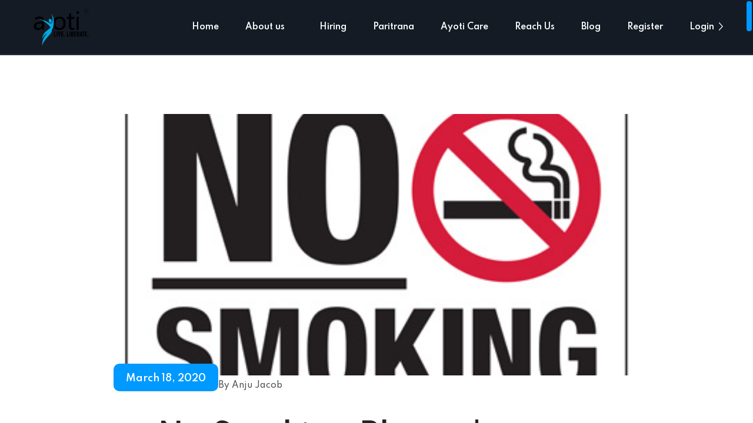

--- FILE ---
content_type: text/html; charset=UTF-8
request_url: https://ayoti.in/no-smoking-please-consequences-of-cigerette-smoking/
body_size: 16717
content:
<!doctype html>
<html lang="en-US">
<head>
	<meta charset="UTF-8">
	<meta name="viewport" content="width=device-width, initial-scale=1">
	<link rel="profile" href="https://gmpg.org/xfn/11">

	<title>No Smoking Please | Consequences of Cigerette Smoking &#8211; Ayoti Technologies</title>
<meta name='robots' content='max-image-preview:large' />
<link rel='dns-prefetch' href='//fonts.googleapis.com' />
<link rel="alternate" type="application/rss+xml" title="Ayoti Technologies &raquo; Feed" href="https://ayoti.in/feed/" />
<link rel="alternate" type="application/rss+xml" title="Ayoti Technologies &raquo; Comments Feed" href="https://ayoti.in/comments/feed/" />
<link rel="alternate" type="application/rss+xml" title="Ayoti Technologies &raquo; No Smoking Please | Consequences of Cigerette Smoking Comments Feed" href="https://ayoti.in/no-smoking-please-consequences-of-cigerette-smoking/feed/" />
<link rel="alternate" title="oEmbed (JSON)" type="application/json+oembed" href="https://ayoti.in/wp-json/oembed/1.0/embed?url=https%3A%2F%2Fayoti.in%2Fno-smoking-please-consequences-of-cigerette-smoking%2F" />
<link rel="alternate" title="oEmbed (XML)" type="text/xml+oembed" href="https://ayoti.in/wp-json/oembed/1.0/embed?url=https%3A%2F%2Fayoti.in%2Fno-smoking-please-consequences-of-cigerette-smoking%2F&#038;format=xml" />
<style id='wp-img-auto-sizes-contain-inline-css'>
img:is([sizes=auto i],[sizes^="auto," i]){contain-intrinsic-size:3000px 1500px}
/*# sourceURL=wp-img-auto-sizes-contain-inline-css */
</style>
<style id='wp-emoji-styles-inline-css'>

	img.wp-smiley, img.emoji {
		display: inline !important;
		border: none !important;
		box-shadow: none !important;
		height: 1em !important;
		width: 1em !important;
		margin: 0 0.07em !important;
		vertical-align: -0.1em !important;
		background: none !important;
		padding: 0 !important;
	}
/*# sourceURL=wp-emoji-styles-inline-css */
</style>
<link rel='stylesheet' id='wp-block-library-css' href='https://ayoti.in/wp-includes/css/dist/block-library/style.min.css?ver=6.9' media='all' />
<style id='global-styles-inline-css'>
:root{--wp--preset--aspect-ratio--square: 1;--wp--preset--aspect-ratio--4-3: 4/3;--wp--preset--aspect-ratio--3-4: 3/4;--wp--preset--aspect-ratio--3-2: 3/2;--wp--preset--aspect-ratio--2-3: 2/3;--wp--preset--aspect-ratio--16-9: 16/9;--wp--preset--aspect-ratio--9-16: 9/16;--wp--preset--color--black: #000000;--wp--preset--color--cyan-bluish-gray: #abb8c3;--wp--preset--color--white: #ffffff;--wp--preset--color--pale-pink: #f78da7;--wp--preset--color--vivid-red: #cf2e2e;--wp--preset--color--luminous-vivid-orange: #ff6900;--wp--preset--color--luminous-vivid-amber: #fcb900;--wp--preset--color--light-green-cyan: #7bdcb5;--wp--preset--color--vivid-green-cyan: #00d084;--wp--preset--color--pale-cyan-blue: #8ed1fc;--wp--preset--color--vivid-cyan-blue: #0693e3;--wp--preset--color--vivid-purple: #9b51e0;--wp--preset--gradient--vivid-cyan-blue-to-vivid-purple: linear-gradient(135deg,rgb(6,147,227) 0%,rgb(155,81,224) 100%);--wp--preset--gradient--light-green-cyan-to-vivid-green-cyan: linear-gradient(135deg,rgb(122,220,180) 0%,rgb(0,208,130) 100%);--wp--preset--gradient--luminous-vivid-amber-to-luminous-vivid-orange: linear-gradient(135deg,rgb(252,185,0) 0%,rgb(255,105,0) 100%);--wp--preset--gradient--luminous-vivid-orange-to-vivid-red: linear-gradient(135deg,rgb(255,105,0) 0%,rgb(207,46,46) 100%);--wp--preset--gradient--very-light-gray-to-cyan-bluish-gray: linear-gradient(135deg,rgb(238,238,238) 0%,rgb(169,184,195) 100%);--wp--preset--gradient--cool-to-warm-spectrum: linear-gradient(135deg,rgb(74,234,220) 0%,rgb(151,120,209) 20%,rgb(207,42,186) 40%,rgb(238,44,130) 60%,rgb(251,105,98) 80%,rgb(254,248,76) 100%);--wp--preset--gradient--blush-light-purple: linear-gradient(135deg,rgb(255,206,236) 0%,rgb(152,150,240) 100%);--wp--preset--gradient--blush-bordeaux: linear-gradient(135deg,rgb(254,205,165) 0%,rgb(254,45,45) 50%,rgb(107,0,62) 100%);--wp--preset--gradient--luminous-dusk: linear-gradient(135deg,rgb(255,203,112) 0%,rgb(199,81,192) 50%,rgb(65,88,208) 100%);--wp--preset--gradient--pale-ocean: linear-gradient(135deg,rgb(255,245,203) 0%,rgb(182,227,212) 50%,rgb(51,167,181) 100%);--wp--preset--gradient--electric-grass: linear-gradient(135deg,rgb(202,248,128) 0%,rgb(113,206,126) 100%);--wp--preset--gradient--midnight: linear-gradient(135deg,rgb(2,3,129) 0%,rgb(40,116,252) 100%);--wp--preset--font-size--small: 13px;--wp--preset--font-size--medium: 20px;--wp--preset--font-size--large: 36px;--wp--preset--font-size--x-large: 42px;--wp--preset--spacing--20: 0.44rem;--wp--preset--spacing--30: 0.67rem;--wp--preset--spacing--40: 1rem;--wp--preset--spacing--50: 1.5rem;--wp--preset--spacing--60: 2.25rem;--wp--preset--spacing--70: 3.38rem;--wp--preset--spacing--80: 5.06rem;--wp--preset--shadow--natural: 6px 6px 9px rgba(0, 0, 0, 0.2);--wp--preset--shadow--deep: 12px 12px 50px rgba(0, 0, 0, 0.4);--wp--preset--shadow--sharp: 6px 6px 0px rgba(0, 0, 0, 0.2);--wp--preset--shadow--outlined: 6px 6px 0px -3px rgb(255, 255, 255), 6px 6px rgb(0, 0, 0);--wp--preset--shadow--crisp: 6px 6px 0px rgb(0, 0, 0);}:where(.is-layout-flex){gap: 0.5em;}:where(.is-layout-grid){gap: 0.5em;}body .is-layout-flex{display: flex;}.is-layout-flex{flex-wrap: wrap;align-items: center;}.is-layout-flex > :is(*, div){margin: 0;}body .is-layout-grid{display: grid;}.is-layout-grid > :is(*, div){margin: 0;}:where(.wp-block-columns.is-layout-flex){gap: 2em;}:where(.wp-block-columns.is-layout-grid){gap: 2em;}:where(.wp-block-post-template.is-layout-flex){gap: 1.25em;}:where(.wp-block-post-template.is-layout-grid){gap: 1.25em;}.has-black-color{color: var(--wp--preset--color--black) !important;}.has-cyan-bluish-gray-color{color: var(--wp--preset--color--cyan-bluish-gray) !important;}.has-white-color{color: var(--wp--preset--color--white) !important;}.has-pale-pink-color{color: var(--wp--preset--color--pale-pink) !important;}.has-vivid-red-color{color: var(--wp--preset--color--vivid-red) !important;}.has-luminous-vivid-orange-color{color: var(--wp--preset--color--luminous-vivid-orange) !important;}.has-luminous-vivid-amber-color{color: var(--wp--preset--color--luminous-vivid-amber) !important;}.has-light-green-cyan-color{color: var(--wp--preset--color--light-green-cyan) !important;}.has-vivid-green-cyan-color{color: var(--wp--preset--color--vivid-green-cyan) !important;}.has-pale-cyan-blue-color{color: var(--wp--preset--color--pale-cyan-blue) !important;}.has-vivid-cyan-blue-color{color: var(--wp--preset--color--vivid-cyan-blue) !important;}.has-vivid-purple-color{color: var(--wp--preset--color--vivid-purple) !important;}.has-black-background-color{background-color: var(--wp--preset--color--black) !important;}.has-cyan-bluish-gray-background-color{background-color: var(--wp--preset--color--cyan-bluish-gray) !important;}.has-white-background-color{background-color: var(--wp--preset--color--white) !important;}.has-pale-pink-background-color{background-color: var(--wp--preset--color--pale-pink) !important;}.has-vivid-red-background-color{background-color: var(--wp--preset--color--vivid-red) !important;}.has-luminous-vivid-orange-background-color{background-color: var(--wp--preset--color--luminous-vivid-orange) !important;}.has-luminous-vivid-amber-background-color{background-color: var(--wp--preset--color--luminous-vivid-amber) !important;}.has-light-green-cyan-background-color{background-color: var(--wp--preset--color--light-green-cyan) !important;}.has-vivid-green-cyan-background-color{background-color: var(--wp--preset--color--vivid-green-cyan) !important;}.has-pale-cyan-blue-background-color{background-color: var(--wp--preset--color--pale-cyan-blue) !important;}.has-vivid-cyan-blue-background-color{background-color: var(--wp--preset--color--vivid-cyan-blue) !important;}.has-vivid-purple-background-color{background-color: var(--wp--preset--color--vivid-purple) !important;}.has-black-border-color{border-color: var(--wp--preset--color--black) !important;}.has-cyan-bluish-gray-border-color{border-color: var(--wp--preset--color--cyan-bluish-gray) !important;}.has-white-border-color{border-color: var(--wp--preset--color--white) !important;}.has-pale-pink-border-color{border-color: var(--wp--preset--color--pale-pink) !important;}.has-vivid-red-border-color{border-color: var(--wp--preset--color--vivid-red) !important;}.has-luminous-vivid-orange-border-color{border-color: var(--wp--preset--color--luminous-vivid-orange) !important;}.has-luminous-vivid-amber-border-color{border-color: var(--wp--preset--color--luminous-vivid-amber) !important;}.has-light-green-cyan-border-color{border-color: var(--wp--preset--color--light-green-cyan) !important;}.has-vivid-green-cyan-border-color{border-color: var(--wp--preset--color--vivid-green-cyan) !important;}.has-pale-cyan-blue-border-color{border-color: var(--wp--preset--color--pale-cyan-blue) !important;}.has-vivid-cyan-blue-border-color{border-color: var(--wp--preset--color--vivid-cyan-blue) !important;}.has-vivid-purple-border-color{border-color: var(--wp--preset--color--vivid-purple) !important;}.has-vivid-cyan-blue-to-vivid-purple-gradient-background{background: var(--wp--preset--gradient--vivid-cyan-blue-to-vivid-purple) !important;}.has-light-green-cyan-to-vivid-green-cyan-gradient-background{background: var(--wp--preset--gradient--light-green-cyan-to-vivid-green-cyan) !important;}.has-luminous-vivid-amber-to-luminous-vivid-orange-gradient-background{background: var(--wp--preset--gradient--luminous-vivid-amber-to-luminous-vivid-orange) !important;}.has-luminous-vivid-orange-to-vivid-red-gradient-background{background: var(--wp--preset--gradient--luminous-vivid-orange-to-vivid-red) !important;}.has-very-light-gray-to-cyan-bluish-gray-gradient-background{background: var(--wp--preset--gradient--very-light-gray-to-cyan-bluish-gray) !important;}.has-cool-to-warm-spectrum-gradient-background{background: var(--wp--preset--gradient--cool-to-warm-spectrum) !important;}.has-blush-light-purple-gradient-background{background: var(--wp--preset--gradient--blush-light-purple) !important;}.has-blush-bordeaux-gradient-background{background: var(--wp--preset--gradient--blush-bordeaux) !important;}.has-luminous-dusk-gradient-background{background: var(--wp--preset--gradient--luminous-dusk) !important;}.has-pale-ocean-gradient-background{background: var(--wp--preset--gradient--pale-ocean) !important;}.has-electric-grass-gradient-background{background: var(--wp--preset--gradient--electric-grass) !important;}.has-midnight-gradient-background{background: var(--wp--preset--gradient--midnight) !important;}.has-small-font-size{font-size: var(--wp--preset--font-size--small) !important;}.has-medium-font-size{font-size: var(--wp--preset--font-size--medium) !important;}.has-large-font-size{font-size: var(--wp--preset--font-size--large) !important;}.has-x-large-font-size{font-size: var(--wp--preset--font-size--x-large) !important;}
/*# sourceURL=global-styles-inline-css */
</style>

<style id='classic-theme-styles-inline-css'>
/*! This file is auto-generated */
.wp-block-button__link{color:#fff;background-color:#32373c;border-radius:9999px;box-shadow:none;text-decoration:none;padding:calc(.667em + 2px) calc(1.333em + 2px);font-size:1.125em}.wp-block-file__button{background:#32373c;color:#fff;text-decoration:none}
/*# sourceURL=/wp-includes/css/classic-themes.min.css */
</style>
<link rel='stylesheet' id='cf7_add_password_field_style-css' href='https://ayoti.in/wp-content/plugins/cf7-add-password-field/css/all.css?ver=6.9' media='all' />
<link rel='stylesheet' id='contact-form-7-css' href='https://ayoti.in/wp-content/plugins/contact-form-7/includes/css/styles.css?ver=5.7.4' media='all' />
<style id='contact-form-7-inline-css'>
.wpcf7 .wpcf7-recaptcha iframe {margin-bottom: 0;}.wpcf7 .wpcf7-recaptcha[data-align="center"] > div {margin: 0 auto;}.wpcf7 .wpcf7-recaptcha[data-align="right"] > div {margin: 0 0 0 auto;}
/*# sourceURL=contact-form-7-inline-css */
</style>
<link rel='stylesheet' id='tss-css' href='https://ayoti.in/wp-content/plugins/testimonial-slider-and-showcase/assets/css/wptestimonial.css?ver=2.3.0' media='all' />
<link rel='stylesheet' id='awsm-jobs-general-css' href='https://ayoti.in/wp-content/plugins/wp-job-openings/assets/css/general.min.css?ver=3.3.3' media='all' />
<link rel='stylesheet' id='awsm-jobs-style-css' href='https://ayoti.in/wp-content/plugins/wp-job-openings/assets/css/style.min.css?ver=3.3.3' media='all' />
<link rel='stylesheet' id='rodio-fonts-css' href='//fonts.googleapis.com/css?family=Spartan%3A500%2C600%2C700&#038;display=swap&#038;subset=latin%2Clatin-ext&#038;ver=6.9' media='all' />
<link rel='stylesheet' id='bootstrap-css' href='https://ayoti.in/wp-content/themes/rodio/inc/assets/css/bootstrap.min.css?ver=5.1.3' media='all' />
<link rel='stylesheet' id='font-awesome-css' href='https://ayoti.in/wp-content/plugins/elementor/assets/lib/font-awesome/css/font-awesome.min.css?ver=4.7.0' media='all' />
<link rel='stylesheet' id='swiper-css' href='https://ayoti.in/wp-content/plugins/testimonial-slider-and-showcase/assets/vendor/swiper/swiper.min.css?ver=2.3.0' media='all' />
<link rel='stylesheet' id='overlay-scrollbars-css' href='https://ayoti.in/wp-content/themes/rodio/inc/assets/css/OverlayScrollbars.min.css?ver=1.13.0' media='all' />
<link rel='stylesheet' id='rodio-style-css' href='https://ayoti.in/wp-content/themes/rodio/style.css?ver=1.0.0' media='all' />
<link rel='stylesheet' id='elementor-frontend-css' href='https://ayoti.in/wp-content/uploads/elementor/css/custom-frontend-lite.min.css?ver=1665337409' media='all' />
<link rel='stylesheet' id='eael-general-css' href='https://ayoti.in/wp-content/plugins/essential-addons-for-elementor-lite/assets/front-end/css/view/general.min.css?ver=5.5.5' media='all' />
<script src="https://ayoti.in/wp-content/plugins/cf7-add-password-field/js/eye.js?ver=6.9" id="cf7_add_password_field_scripts-js"></script>
<script src="https://ayoti.in/wp-includes/js/jquery/jquery.min.js?ver=3.7.1" id="jquery-core-js"></script>
<script src="https://ayoti.in/wp-includes/js/jquery/jquery-migrate.min.js?ver=3.4.1" id="jquery-migrate-js"></script>
<script src="https://ayoti.in/wp-content/plugins/testimonial-slider-and-showcase/assets/vendor/swiper/swiper.min.js?ver=2.3.0" id="swiper-js"></script>
<script src="https://ayoti.in/wp-content/themes/rodio/inc/assets/js/plugins/gsap.min.js?ver=3.9.1" id="gsap-js"></script>
<script src="https://ayoti.in/wp-content/themes/rodio/inc/assets/js/plugins/OverlayScrollbars.min.js?ver=1.13.0" id="overlay-scrollbars-js"></script>
<link rel="https://api.w.org/" href="https://ayoti.in/wp-json/" /><link rel="alternate" title="JSON" type="application/json" href="https://ayoti.in/wp-json/wp/v2/posts/2622" /><link rel="EditURI" type="application/rsd+xml" title="RSD" href="https://ayoti.in/xmlrpc.php?rsd" />
<meta name="generator" content="WordPress 6.9" />
<link rel="canonical" href="https://ayoti.in/no-smoking-please-consequences-of-cigerette-smoking/" />
<link rel='shortlink' href='https://ayoti.in/?p=2622' />
<meta name="generator" content="Redux 4.3.13" /><link rel="pingback" href="https://ayoti.in/xmlrpc.php"><link rel="icon" href="https://ayoti.in/wp-content/uploads/2022/10/fav-icon.jpg" sizes="32x32" />
<link rel="icon" href="https://ayoti.in/wp-content/uploads/2022/10/fav-icon.jpg" sizes="192x192" />
<link rel="apple-touch-icon" href="https://ayoti.in/wp-content/uploads/2022/10/fav-icon.jpg" />
<meta name="msapplication-TileImage" content="https://ayoti.in/wp-content/uploads/2022/10/fav-icon.jpg" />
		<style id="wp-custom-css">
			.selectify .active {
    display: block;
    padding: 2rem;
    max-width: 100%;
    font-size: 1.4rem;
    font-weight: 500;
    cursor: pointer;
    border-bottom: 1px solid #dde2e9;
	 height: 6.8rem;
	color: #4e5055;
}
input:not([type="submit"]):not([type="checkbox"]):not([type="radio"]) {
    padding: 2rem !important;
    width: 100%;
}
input:not([type="submit"]):not([type="checkbox"]):not([type="radio"]) {
   height: 6.8rem;
}
.page-header-content h1 {
    color: #343434;
    text-transform: capitalize;
    margin-bottom: 1.5rem;
}
.page-header-wrapper{
	min-height: 500px !important;
}
@media (min-width: 200px) and (max-width: 768px) {
	.footer-1{
	width: 100% !important;
}
.footer-2{
	width: 100% !important;
}
.footer-3{
	width: 100% !important;
}
.footer-4{
	width: 100% !important;
}
}
.elementor-6526 .elementor-element.elementor-element-a6484c5 .button {
    color: #0099FF !important;
    background-color: #fff !important;
}		</style>
		<link rel='stylesheet' id='gglcptch-css' href='https://ayoti.in/wp-content/plugins/google-captcha/css/gglcptch.css?ver=1.80' media='all' />
</head>



<body class="wp-singular post-template-default single single-post postid-2622 single-format-standard wp-custom-logo wp-theme-rodio  enabled-sticky-nav header-default custom-scrollbar elementor-default elementor-kit-6561">

	<div class="preloader">
		<div class="preloader-icon">
			<div class="preloader-icon-container">
				<span class="animated-preloader"></span>
			</div>
		</div>
	</div>

	<div class="back-to-top">
		<div class="back-to-top-inner">
			<svg xmlns="http://www.w3.org/2000/svg" viewBox="0 0 384 512"><path d="M363.9 330.7c-6.271 6.918-16.39 6.783-22.62 1.188L192 197.5l-149.3 134.4c-6.594 5.877-16.69 5.361-22.62-1.188C14.2 324.1 14.73 314 21.29 308.1l159.1-144c6.125-5.469 15.31-5.469 21.44 0l159.1 144C369.3 314 369.8 324.1 363.9 330.7z"/></svg>
		</div>
	</div>

	<div 
		class="main-wrapper"
		data-barba="container"
		data-barba-namespace="bn-post-2622"
	>

			<div 
		class="
			header-wrapper 
			desktop 
			header-wrapper-default			"
		>
			<div class="header">
				<header class="site-header">
	<div class="site-branding">
		<a href="https://ayoti.in/" class="custom-logo-link" rel="home"><img width="107" height="68" src="https://ayoti.in/wp-content/uploads/2022/02/logo-1.png" class="custom-logo" alt="Ayoti Technologies" decoding="async" /></a>	</div><!-- .site-branding -->

	<nav class="default-navigation">
		<div class="navigation-slider-wrapper">
        <div class="navigation-menu-wrapper desktop-wrapper swiper-container"><ul id="menu-primary-menu" class="navigation-menu desktop swiper-wrapper"><li id="menu-item-6919" class="menu-item menu-item-type-post_type menu-item-object-page menu-item-home menu-item-6919 swiper-slide"><a href="https://ayoti.in/">Home</a></li>
<li id="menu-item-6920" class="menu-item menu-item-type-post_type menu-item-object-page menu-item-has-children menu-item-6920 swiper-slide"><a href="https://ayoti.in/about-us/">About us</a>
<ul class="sub-menu">
	<li id="menu-item-6750" class="menu-item menu-item-type-custom menu-item-object-custom menu-item-6750"><a href="https://ayoti.in/about-us/#features">Our Appoach</a></li>
	<li id="menu-item-6751" class="menu-item menu-item-type-custom menu-item-object-custom menu-item-6751"><a href="https://ayoti.in/about-us/#social-mission">Social Mission</a></li>
</ul>
</li>
<li id="menu-item-6570" class="menu-item menu-item-type-custom menu-item-object-custom menu-item-6570 swiper-slide"><a href="https://ayoti.in/job-openings/">Hiring</a></li>
<li id="menu-item-6571" class="menu-item menu-item-type-custom menu-item-object-custom menu-item-6571 swiper-slide"><a href="https://ayoti.in/paritrana/">Paritrana</a></li>
<li id="menu-item-7072" class="menu-item menu-item-type-post_type menu-item-object-page menu-item-7072 swiper-slide"><a href="https://ayoti.in/ayot-care/">Ayoti Care</a></li>
<li id="menu-item-6568" class="menu-item menu-item-type-post_type menu-item-object-page menu-item-6568 swiper-slide"><a href="https://ayoti.in/contact/">Reach Us</a></li>
<li id="menu-item-6921" class="menu-item menu-item-type-post_type menu-item-object-page menu-item-6921 swiper-slide"><a href="https://ayoti.in/blog-sidebar/">Blog</a></li>
<li id="menu-item-6574" class="menu-item menu-item-type-custom menu-item-object-custom menu-item-6574 swiper-slide"><a href="https://ayoti.in/register/">Register</a></li>
<li id="menu-item-6573" class="menu-item menu-item-type-custom menu-item-object-custom menu-item-6573 swiper-slide"><a href="https://ayoti.in/portal/">Login</a></li>
</ul></div>        </div>

		<div class="hamburger direction-left">
            <div class="hamburger-wrapper">
                <div class="hamburger-icon">
                    <div class="bars">
                        <div class="bar"></div>
                        <div class="bar"></div>
                        <div class="bar"></div>
                    </div>
                </div>
                <div class="hamburger-content">
                    <div class="hamburger-content-wrapper">
                        <!-- header - start -->
                        <div class="hamburger-content-header">
                            <div class="logo">
								<a href="https://ayoti.in/" class="custom-logo-link" rel="home"><img width="107" height="68" src="https://ayoti.in/wp-content/uploads/2022/02/logo-1.png" class="custom-logo" alt="Ayoti Technologies" decoding="async" /></a>                            </div>
                            <div class="hamburger-close">
                                <i class="fas fa-times"></i>
                            </div>
                        </div>
                        <!-- header - end -->
                        <!-- main - start -->
                        <div class="hamburger-content-main">
                            <div class="navigation-menu-wrapper mobile-wrapper"><ul id="menu-primary-menu-1" class="navigation-menu mobile"><li class="menu-item menu-item-type-post_type menu-item-object-page menu-item-home menu-item-6919"><a href="https://ayoti.in/">Home</a></li>
<li class="menu-item menu-item-type-post_type menu-item-object-page menu-item-has-children menu-item-6920"><a href="https://ayoti.in/about-us/">About us</a>
<ul class="sub-menu">
	<li class="menu-item menu-item-type-custom menu-item-object-custom menu-item-6750"><a href="https://ayoti.in/about-us/#features">Our Appoach</a></li>
	<li class="menu-item menu-item-type-custom menu-item-object-custom menu-item-6751"><a href="https://ayoti.in/about-us/#social-mission">Social Mission</a></li>
</ul>
</li>
<li class="menu-item menu-item-type-custom menu-item-object-custom menu-item-6570"><a href="https://ayoti.in/job-openings/">Hiring</a></li>
<li class="menu-item menu-item-type-custom menu-item-object-custom menu-item-6571"><a href="https://ayoti.in/paritrana/">Paritrana</a></li>
<li class="menu-item menu-item-type-post_type menu-item-object-page menu-item-7072"><a href="https://ayoti.in/ayot-care/">Ayoti Care</a></li>
<li class="menu-item menu-item-type-post_type menu-item-object-page menu-item-6568"><a href="https://ayoti.in/contact/">Reach Us</a></li>
<li class="menu-item menu-item-type-post_type menu-item-object-page menu-item-6921"><a href="https://ayoti.in/blog-sidebar/">Blog</a></li>
<li class="menu-item menu-item-type-custom menu-item-object-custom menu-item-6574"><a href="https://ayoti.in/register/">Register</a></li>
<li class="menu-item menu-item-type-custom menu-item-object-custom menu-item-6573"><a href="https://ayoti.in/portal/">Login</a></li>
</ul></div>                        </div>
                        <!-- main - end -->
                    </div>

                </div>
            </div>
        </div>

	</nav><!-- #site-navigation -->
</header>			</div>
		</div>

		<div class="header-wrapper mobile">
			<div class="header">
				<header class="site-header">
	<div class="site-branding">
		<a href="https://ayoti.in/" class="custom-logo-link" rel="home"><img width="107" height="68" src="https://ayoti.in/wp-content/uploads/2022/02/logo-1.png" class="custom-logo" alt="Ayoti Technologies" decoding="async" /></a>	</div><!-- .site-branding -->

	<nav class="default-navigation">
		<div class="navigation-slider-wrapper">
        <div class="navigation-menu-wrapper desktop-wrapper swiper-container"><ul id="menu-primary-menu-2" class="navigation-menu desktop swiper-wrapper"><li class="menu-item menu-item-type-post_type menu-item-object-page menu-item-home menu-item-6919 swiper-slide"><a href="https://ayoti.in/">Home</a></li>
<li class="menu-item menu-item-type-post_type menu-item-object-page menu-item-has-children menu-item-6920 swiper-slide"><a href="https://ayoti.in/about-us/">About us</a>
<ul class="sub-menu">
	<li class="menu-item menu-item-type-custom menu-item-object-custom menu-item-6750"><a href="https://ayoti.in/about-us/#features">Our Appoach</a></li>
	<li class="menu-item menu-item-type-custom menu-item-object-custom menu-item-6751"><a href="https://ayoti.in/about-us/#social-mission">Social Mission</a></li>
</ul>
</li>
<li class="menu-item menu-item-type-custom menu-item-object-custom menu-item-6570 swiper-slide"><a href="https://ayoti.in/job-openings/">Hiring</a></li>
<li class="menu-item menu-item-type-custom menu-item-object-custom menu-item-6571 swiper-slide"><a href="https://ayoti.in/paritrana/">Paritrana</a></li>
<li class="menu-item menu-item-type-post_type menu-item-object-page menu-item-7072 swiper-slide"><a href="https://ayoti.in/ayot-care/">Ayoti Care</a></li>
<li class="menu-item menu-item-type-post_type menu-item-object-page menu-item-6568 swiper-slide"><a href="https://ayoti.in/contact/">Reach Us</a></li>
<li class="menu-item menu-item-type-post_type menu-item-object-page menu-item-6921 swiper-slide"><a href="https://ayoti.in/blog-sidebar/">Blog</a></li>
<li class="menu-item menu-item-type-custom menu-item-object-custom menu-item-6574 swiper-slide"><a href="https://ayoti.in/register/">Register</a></li>
<li class="menu-item menu-item-type-custom menu-item-object-custom menu-item-6573 swiper-slide"><a href="https://ayoti.in/portal/">Login</a></li>
</ul></div>        </div>

		<div class="hamburger direction-left">
            <div class="hamburger-wrapper">
                <div class="hamburger-icon">
                    <div class="bars">
                        <div class="bar"></div>
                        <div class="bar"></div>
                        <div class="bar"></div>
                    </div>
                </div>
                <div class="hamburger-content">
                    <div class="hamburger-content-wrapper">
                        <!-- header - start -->
                        <div class="hamburger-content-header">
                            <div class="logo">
								<a href="https://ayoti.in/" class="custom-logo-link" rel="home"><img width="107" height="68" src="https://ayoti.in/wp-content/uploads/2022/02/logo-1.png" class="custom-logo" alt="Ayoti Technologies" decoding="async" /></a>                            </div>
                            <div class="hamburger-close">
                                <i class="fas fa-times"></i>
                            </div>
                        </div>
                        <!-- header - end -->
                        <!-- main - start -->
                        <div class="hamburger-content-main">
                            <div class="navigation-menu-wrapper mobile-wrapper"><ul id="menu-primary-menu-3" class="navigation-menu mobile"><li class="menu-item menu-item-type-post_type menu-item-object-page menu-item-home menu-item-6919"><a href="https://ayoti.in/">Home</a></li>
<li class="menu-item menu-item-type-post_type menu-item-object-page menu-item-has-children menu-item-6920"><a href="https://ayoti.in/about-us/">About us</a>
<ul class="sub-menu">
	<li class="menu-item menu-item-type-custom menu-item-object-custom menu-item-6750"><a href="https://ayoti.in/about-us/#features">Our Appoach</a></li>
	<li class="menu-item menu-item-type-custom menu-item-object-custom menu-item-6751"><a href="https://ayoti.in/about-us/#social-mission">Social Mission</a></li>
</ul>
</li>
<li class="menu-item menu-item-type-custom menu-item-object-custom menu-item-6570"><a href="https://ayoti.in/job-openings/">Hiring</a></li>
<li class="menu-item menu-item-type-custom menu-item-object-custom menu-item-6571"><a href="https://ayoti.in/paritrana/">Paritrana</a></li>
<li class="menu-item menu-item-type-post_type menu-item-object-page menu-item-7072"><a href="https://ayoti.in/ayot-care/">Ayoti Care</a></li>
<li class="menu-item menu-item-type-post_type menu-item-object-page menu-item-6568"><a href="https://ayoti.in/contact/">Reach Us</a></li>
<li class="menu-item menu-item-type-post_type menu-item-object-page menu-item-6921"><a href="https://ayoti.in/blog-sidebar/">Blog</a></li>
<li class="menu-item menu-item-type-custom menu-item-object-custom menu-item-6574"><a href="https://ayoti.in/register/">Register</a></li>
<li class="menu-item menu-item-type-custom menu-item-object-custom menu-item-6573"><a href="https://ayoti.in/portal/">Login</a></li>
</ul></div>                        </div>
                        <!-- main - end -->
                    </div>

                </div>
            </div>
        </div>

	</nav><!-- #site-navigation -->
</header>			</div>
		</div>
	
		
	<div class="blog-detail ">
		<div class="blog-detail-wrapper">
			<div class="container">
				<!-- thumbnail - start -->
				<div class="row">
					<div class="col-lg-10 offset-lg-1">
						<div class="single-blog-post">
							<div
							class="blog-detail-thumbnail ">
										<div class="post-thumbnail">
				<a href="https://ayoti.in/no-smoking-please-consequences-of-cigerette-smoking/" aria-hidden="true" tabindex="-1">
				
			<img width="400" height="400" src="https://ayoti.in/wp-content/uploads/2020/03/no-smoking.jpg" class="attachment-rodio-post-detail-thumbnail-size size-rodio-post-detail-thumbnail-size wp-post-image" alt="No Smoking Please | Consequences of Cigerette Smoking" decoding="async" fetchpriority="high" srcset="https://ayoti.in/wp-content/uploads/2020/03/no-smoking.jpg 400w, https://ayoti.in/wp-content/uploads/2020/03/no-smoking-300x300.jpg 300w, https://ayoti.in/wp-content/uploads/2020/03/no-smoking-150x150.jpg 150w, https://ayoti.in/wp-content/uploads/2020/03/no-smoking-70x70.jpg 70w" sizes="(max-width: 400px) 100vw, 400px" />
				</a>
				</div>
										<div class="details date-default">
									<div class="date">
										<a href="https://ayoti.in/2020/03/18">
											<span class="default">March 18, 2020</span>										</a>
									</div>
									<div>
										<h6>By Anju Jacob</h6>
									</div>
								</div>
							</div>
						</div>
					</div>
				</div>
				<!-- thumbnail - end -->
								<!-- title - start -->
				<div class="row">
					<div class="col-lg-8 offset-lg-2">
						<div class="blog-detail-content">
							<h1>No Smoking Please | Consequences of Cigerette Smoking</h1>						</div>
					</div>
				</div>
				<!-- title - end -->
												<!-- content - start -->
				<div class="row">
					<div class="col-lg-8 offset-lg-2">
						<div class="blog-detail-content-wrapper post-2622 post type-post status-publish format-standard has-post-thumbnail hentry category-womens-health tag-antismoking-campaign tag-health-effects-of-smoking tag-no-smoking tag-smoking">
							<p class="western">No smoking day got initiated to create awareness among people about smoking. It doesn&#8217;t signify only as no smoking day, but it acts as an annual health awareness day. The origin of no smoking day was in the United Kingdom in the year 1984. Now the no-smoking day got initiated all around the globe. A survey conducted in 2009 shows us that one among ten people had quit smoking on this day. The first time the day was celebrated dated back to an Ash Wednesday in 1984. And now we celebrate the no-smoking day on the 2nd Wednesday of March every year.</p>
<p class="western">The main idea of this program is to build up a tobacco-free world. It aims to free the youth from the growing tendency of smoking culture. As all know, many ladies are showing interest in smoking. And the trend has grown to such an extent that five among ten women smoke these days.</p>
<h2 class="western">History of No smoking day</h2>
<p class="western">As mentioned above, the history of no smoking day goes back to the year 1984. The name itself suggests the aim of the day. On this day, every year, people try to educate smokers about the harms of smoking and encourage them to break free from smoking. Every year there is a theme that inspires us to come out of smoking. The one that got much popularity among the themes was the one introduced in the year 2010 known as &#8220;Break Free.&#8221;</p>
<h2 class="western">Effects of smoking on one&#8217;s body</h2>
<p class="western" align="left"><strong><i>Effects of smoking on the respiratory system</i></strong></p>
<p class="western">The first thing that gets affected by smoke is our respiratory system.</p>
<ul>
<li>
<p class="western">You will have irritation in the windpipe and larynx&gt;</p>
</li>
<li>
<p class="western">The functioning of the lung will get reduced, and this causes breathlessness due to swelling and narrowing of the lung airways and excess mucus in the lung passages</p>
<p><img decoding="async" class=" wp-image-2625 aligncenter" src="https://ayoti.in/blog/wp-content/uploads/2020/03/no-smoking.jpg-2.jpg" alt="no-smoking" width="677" height="311" srcset="https://ayoti.in/wp-content/uploads/2020/03/no-smoking.jpg-2.jpg 980w, https://ayoti.in/wp-content/uploads/2020/03/no-smoking.jpg-2-300x138.jpg 300w, https://ayoti.in/wp-content/uploads/2020/03/no-smoking.jpg-2-768x353.jpg 768w, https://ayoti.in/wp-content/uploads/2020/03/no-smoking.jpg-2-970x446.jpg 970w" sizes="(max-width: 677px) 100vw, 677px" /></li>
<li>
<p class="western">Deterioration of the lung’s clearance system, leading to the building-up of poisonous substances, which results in lung irritation, and damage</p>
</li>
<li>
<p class="western">Increased peril of lung infection and symptoms such as coughing and wheezing</p>
</li>
<li>
<p class="western">Permanent damage to the air pouches of the lungs</p>
</li>
</ul>
<p class="western" align="left"><strong><i>Effects of smoking on the circulatory system</i></strong></p>
<p class="western">Some of the common effects of smoking seen on one&#8217;s circulatory system include:</p>
<ul>
<li>
<p class="western">You will have high blood pressure and raised heart rate</p>
</li>
<li>
<p class="western">Blood vessels in your skin will gradually start shrinking, thus causing a drop in skin temperature</p>
</li>
<li>
<p class="western">Usually, when you do exercise, your blood will carry oxygen to all parts of the body. But in the case of a smoker, very less amount of oxygen is being carried by the blood</p>
</li>
<li>
<p class="western">Blood will become stickier, which means that you will become more prone to clotting</p>
</li>
<li>
<p class="western">The more you smoke, it damages the lining of the arteries more</p>
</li>
<li>
<p class="western">When you keep on smoking, blood flow to the extremities get reduced, which will adversely affect you</p>
</li>
<li>
<p class="western">If the blood supply gets blocked, it leads to an increased chance of stroke and heart attack, and when you smoke blood supply will be blocked</p>
</li>
<li>Your total <a href="https://ayoti.in/blog/heart-diseases-in-women-cardiac-arrest-cpr/">heart health</a> will be compromised</li>
</ul>
<p class="western" align="left"><strong><i>Effects of smoking on the immune system</i></strong></p>
<p class="western">Many of us are unaware of the risks through which we might go if we smoke. Just go through the points and take up serious decisions.</p>
<ul>
<li>
<p class="western">When you are ill, the illness will last longer, and it will be more severe</p>
</li>
<li>
<p class="western">We have antioxidants in our blood, but when we smoke the level of these protective antioxidants will get lower</p>
</li>
<li>
<p class="western">We will be susceptible to infections like pneumonia and influenza</p>
</li>
</ul>
<p class="western" align="left"><strong><i>Effects of smoking on the musculoskeletal system</i></strong></p>
<p class="western">Here we talk about some of the few effects smoking has on the musculoskeletal system.</p>
<ul>
<li>
<p class="western">As a person starts smoking, some muscles in their body will be tightening</p>
</li>
<li>
<p class="western">Because of smoking, the bone density of one person&#8217;s body will get reduced. <a href="https://ayoti.in/blog/osteoporosis-everything-a-women-should-know/">Our bone will become feeble</a> and will be not as strong as before</p>
</li>
</ul>
<p class="western" align="left"><strong><i>Effects of smoking on the sexual organs</i></strong></p>
<p class="western">Yes, you read it right, both female and male will become week if you smoke.</p>
<p class="western"><b>The visible effects on the male human body are:</b></p>
<ul>
<li>
<p class="western">Lower sperm count will be the prime most effect of smoking in a male human body</p>
</li>
<li>
<p class="western">When the male body ejects or produces sperms, it gets deformed</p>
</li>
<li>
<p class="western">What more to say, it can even cause genetic damage to sperm</p>
</li>
<li>
<p class="western">The chances are so high that the person might become barren and the reason behind infertility is smoking</p>
</li>
<li>
<p class="western">This barrenness happens because of damaged blood flow to the blood vessels of the penis</p>
</li>
</ul>
<p class="western"><b>The visible effects on the female human body are:</b></p>
<ul>
<li>
<p class="western">The list is pretty long they will be affected with reduced fertility, menstrual cycle irregularities, and in some cases absence of menstruation</p>
</li>
<li>
<p class="western">Women will have menopause it&#8217;s quite natural, but in case of a female smoker, it will happen a year or two earlier</p>
</li>
<li>
<p class="western">Another risk caused due to smoking is the chance of getting cancer on the cervix</p>
</li>
<li>
<p class="western">Women above the age of 35, and who take the oral contraceptive pill will be at risk of stroke and heart attack</p>
</li>
<li>
<p class="western">The pregnant women smokers risk the baby’s life</p>
</li>
</ul>
<p class="western" align="left"><strong><i>Other effects of smoking on the body</i></strong></p>
<p class="western">These are some of the common factors affecting our body if you are a smoker.</p>
<ul>
<li>
<p class="western">You will be prone to have irritation and inflammation stomach and intestine</p>
</li>
<li>
<p class="western">Ulcers are always painful, and for a smoker, it&#8217;s double the pain than before, and when it comes along the digestive tract, it gets unbearable</p>
</li>
<li>
<p class="western">Smell and taste, both these abilities will be affected</p>
</li>
<li>
<p class="western">Skin will get wrinkled faster than we can ever expect</p>
</li>
<li>
<p class="western">A smoker can become blind, as blindness is one of the symptoms of smoking</p>
</li>
<li>
<p class="western">You will suffer from gum diseases</p>
</li>
</ul>
<h2 class="western">Has smoking become a trend among ladies?</h2>
<p class="western">The ultimate truth behind this question will shock everyone. The list of women smokers is increasing day by day. Yes, it has indeed become a trend among ladies. Many teenage girls and adult women find it remarkably addictive and attractive. Once they start this habit, it gets hard for them to stop it. In older times, films usually don&#8217;t portray women smokers, but now it has become a big trend in the Indian movies al well. This reflects the change in culture.</p>
<p class="western"><img decoding="async" class=" wp-image-2624 aligncenter" src="https://ayoti.in/blog/wp-content/uploads/2020/03/no-smoking-1.jpg" alt="No-Smoking" width="677" height="451" srcset="https://ayoti.in/wp-content/uploads/2020/03/no-smoking-1.jpg 626w, https://ayoti.in/wp-content/uploads/2020/03/no-smoking-1-300x200.jpg 300w" sizes="(max-width: 677px) 100vw, 677px" /></p>
<h2 class="western">Has the film field encouraged smoking among women?</h2>
<p class="western">To answer this question, one needs to think a lot before blurting out. Just like a coin has two sides, this also has two sides. It depends on people who watch movies that show women smokers. At some point, we see that films might influence the viewers. But this does not apply to everyone, that what we see should be followed in life, but many people get attracted and influenced by these.</p>
<h2 class="western">How to quit smoking?</h2>
<p class="western">It might seem easy to quit before you start smoking. But the truth is it is rather very hard to stop smoking once you start it. Smoking will become a physical addiction as well as a psychological habit. You all know that cigarettes contain nicotine which makes us addicted to smoking.</p>
<p class="western">You can choose simple steps to quit smoking.</p>
<ul>
<li>
<p class="western">Finalize a date in which you intend to stop smoking</p>
</li>
<li>
<p class="western">Find a valid reason that will make you stop smoking</p>
</li>
<li>
<p class="western">Prepare yourself before quitting smoking</p>
</li>
<li>
<p class="western">When you make your mind to quit smoking try the nicotine replacement therapy</p>
</li>
<li>
<p class="western">You should lean on to your loved ones</p>
</li>
<li>
<p class="western">Don&#8217;t push yourself so hard, take your time and slowly stop smoking</p>
</li>
<li>
<p class="western">Make yourself busy with anything</p>
</li>
<li>
<p class="western">You might feel like giving up, but do try again and again</p>
</li>
<li>
<p class="western">Drink so much water and juice</p>
</li>
<li>
<p class="western">Try to avoid situations which will prompt you to smoke</p>
</li>
<li>
<p class="western">If you have cigarettes with you, never forget to throw it away</p>
</li>
<li>
<p class="western">If your family members and friends smoke, tell them not to smoke when you are around</p>
</li>
</ul>
<h2 class="western">How does second-hand smoking affect individuals?</h2>
<p class="western">Have you heard of the term second-hand smoking? Many people might not know what it means, so let us explore what it is and what are its effects.</p>
<p class="western">Secondhand smoke is the blend of smoke from the burning end of a cigarette and the smoke exhaled out by smokers. Second-hand smoke harms mainly pregnant ladies, infants, service industry workers, and in the worst cases, pets also get hit by smoke.</p>
<p class="western">Two forms of smoke that come from a cigarette:</p>
<ul>
<li>
<p class="western"><b>Mainstream smoke</b></p>
</li>
</ul>
<p class="western">This smoke is the one that is exhaled from the smoker. When you are exposed to a smoker, it is called mainstream smoke. This smoke can be seen everywhere around us. It can be from a bus stop, or even at your home.</p>
<ul>
<li>
<p class="western"><b>Sidestream smoke</b></p>
</li>
</ul>
<p class="western">This smoke comes from the end of a lighted cigarette, pipe, cigar, or tobacco in a hookah. It has got a higher level of cancer-causing agents which is more toxic than mainstream smoke. It has smaller particles compared to mainstream smoke and these get into the lungs and body cells more quickly.</p>
<p class="western">Even if you fancy smoking, you should quit it, as it can cause very severe problems for your body. As discussed above, the facts show the bad effects smoking does to one&#8217;s body.</p>
<p class="western">These steps are just something that can help you out in quitting the habit. Even when you follow it correctly, it will feel very hard. But with a strong desire to move forward, you will be able to overcome smoking.</p>
<p class="western">Another thing you have to keep in mind is the second-hand smoking. When you smoke, it will not only affect you, but the people around you will also be affected severely. When you smoke you are destroying your life and someone else&#8217;s life at the same time. Second-hand smoking affects a person severely than a smoker.</p>
<p class="western">So, as I conclude, I like to add a point that smoking is a very bad habit that can toy your life, and can bring you a disastrous end. When you have a good life, <a href="https://ayoti.in/blog/healthy-living-in-your-30s-health-care-goals-for-women/">why don&#8217;t you enjoy a healthy life?</a></p>
<p class="western">Many people are wishing for a good life, and you have one but still don&#8217;t know the value of it. You might have heard of babies dying at a very young age they would have wanted to live, but their health condition had stoped them. But think of yourself, you have good health set up but you are continuously killing it with a lit cigarette.</p>
<p class="western">Let, this be a new beginning of a new life, and an end to the smoke that was killing you from inside and which had been killing others too.</p>
<p class="western"><a href="https://ayoti.in/">Ayoti</a> is the best platform one can long for. It gives out the best services that go beyond any woman&#8217;s imagination. We are continuously working towards the empowerment of women and to make them fly high without any limits. We give them wings and thus bringing a change that makes the world look at them in a new way.</p>
						</div>
					</div>
				</div>
				<!-- content - end -->
				
								<!-- details - start -->
				<div class="row">
					<div class="col-lg-8 offset-lg-2">
						<!-- blog pagination - start -->
						<div class="pagination-container">
													</div>
						<!-- blog pagination - end -->

												<!-- post tags - start -->
						<div class="post-tags">
							<h6>Tags: </h6><ul><li><a href="https://ayoti.in/tag/antismoking-campaign/" rel="tag">antismoking campaign</a></li><li><a href="https://ayoti.in/tag/health-effects-of-smoking/" rel="tag">health effects of smoking</a></li><li><a href="https://ayoti.in/tag/no-smoking/" rel="tag">no smoking</a></li><li><a href="https://ayoti.in/tag/smoking/" rel="tag">smoking</a></li></ul>						</div>
						<!-- post tags - end -->
											</div>
				</div>
				<!-- details - end -->
							</div>
		</div>
	</div>

		<div class="related-blog-wrapper">
		<div class="related-blog desktop">
			<div class="container">
				<!-- header - start -->
				
<div class="slider-header">
    <div class="row">
                    <div class="col-lg-6">
                	<div class="heading normal">
        Similar News.    </div>
	            </div>
        
                    <div class="col-lg-6 d-inline-flex justify-content-lg-end align-items-lg-center">
                	<div class="slider-nav slider-nav-related_blog">

					<div class="slider-nav-btn slider-nav-prev">
				                <span class="icon-svg icon">
                    <svg xmlns="http://www.w3.org/2000/svg" viewBox="0 0 256 512"><path d="M203.9 405.3c5.877 6.594 5.361 16.69-1.188 22.62c-6.562 5.906-16.69 5.375-22.59-1.188L36.1 266.7c-5.469-6.125-5.469-15.31 0-21.44l144-159.1c5.906-6.562 16.03-7.094 22.59-1.188c6.918 6.271 6.783 16.39 1.188 22.62L69.53 256L203.9 405.3z"/></svg>
                </span>
            			</div>
					
					<div class="slider-nav-btn slider-nav-next">
				                <span class="icon-svg icon">
                    <svg xmlns="http://www.w3.org/2000/svg" viewBox="0 0 256 512"><path d="M219.9 266.7L75.89 426.7c-5.906 6.562-16.03 7.094-22.59 1.188c-6.918-6.271-6.783-16.39-1.188-22.62L186.5 256L52.11 106.7C46.23 100.1 46.75 90.04 53.29 84.1C59.86 78.2 69.98 78.73 75.89 85.29l144 159.1C225.4 251.4 225.4 260.6 219.9 266.7z"/></svg>
                </span>
            			</div>
		
	</div>
	            </div>
        
    </div>
</div>				<!-- header - end -->
				<div class="row">
					<div class="col-lg-12">
						<div class="related-blog-slider slider-related_blog">
							<div class="swiper-container">
								<div class="swiper-wrapper">
																			<div class="swiper-slide">
											<div class="single-blog-post hover  post-1134 post type-post status-publish format-standard has-post-thumbnail hentry category-womens-health tag-advantages-of-ayurveda-over-allopathy tag-ayurveda-vs-allopathy tag-difference-between-ayurveda-and-western-medicine tag-difference-between-ayurvedic-and-allopathic-treatment">
    		<div class="post-thumbnail">
				<a href="https://ayoti.in/ayurveda-or-allopathy-which-is-better-and-reliable-treatment/" aria-hidden="true" tabindex="-1">
				
			<img width="370" height="296" src="https://ayoti.in/wp-content/uploads/2017/02/doctor-and-patient-569972e15f9b58eba49fe689-370x296.jpg" class="attachment-rodio-post-thumbnail-size size-rodio-post-thumbnail-size wp-post-image" alt="Ayurveda OR Allopathy – Which is better and relia ..." decoding="async" loading="lazy" />
				</a>
				</div>
		
    <div class="content">

        <div class="details">
            <div class="date">
                <a href="https://ayoti.in/2020/07/08">
                    <span class="wrapper"><span class="day">08</span>
				<span class="month">Jul</span></span>                </a>
                <a href="https://ayoti.in/ayurveda-or-allopathy-which-is-better-and-reliable-treatment/" class="hover">
                    <svg xmlns="http://www.w3.org/2000/svg" viewBox="0 0 256 512"><path d="M89.45 87.5l143.1 152c4.375 4.625 6.562 10.56 6.562 16.5c0 5.937-2.188 11.87-6.562 16.5l-143.1 152C80.33 434.1 65.14 434.5 55.52 425.4c-9.688-9.125-10.03-24.38-.9375-33.94l128.4-135.5l-128.4-135.5C45.49 110.9 45.83 95.75 55.52 86.56C65.14 77.47 80.33 77.87 89.45 87.5z"/></svg>
                </a>
            </div>
            <div>
                
                <h6>By Ankita Purohit</h6>
                            </div>
        </div>

                    <a href="https://ayoti.in/ayurveda-or-allopathy-which-is-better-and-reliable-treatment/">
                <h4>Ayurveda OR Allopathy – Which is better and relia ...</h4>
            </a>
            </div>
</div>										</div>
																			<div class="swiper-slide">
											<div class="single-blog-post hover  post-2701 post type-post status-publish format-standard has-post-thumbnail hentry category-women-in-our-society category-womens-health tag-anxiety-in-women-causes-and-symptoms tag-covid-19-and-women tag-stress-in-women">
    		<div class="post-thumbnail">
				<a href="https://ayoti.in/why-women-are-more-stressed-than-men-during-covid-19-pandemic/" aria-hidden="true" tabindex="-1">
				
			<img width="370" height="296" src="https://ayoti.in/wp-content/uploads/2020/06/Why-women-are-stressed-more-than-men-during-this-COVID-19-pandemic-2-370x296.jpg" class="attachment-rodio-post-thumbnail-size size-rodio-post-thumbnail-size wp-post-image" alt="Why Women Are More Stressed Than Men During COVID-1 ..." decoding="async" loading="lazy" />
				</a>
				</div>
		
    <div class="content">

        <div class="details">
            <div class="date">
                <a href="https://ayoti.in/2020/06/19">
                    <span class="wrapper"><span class="day">19</span>
				<span class="month">Jun</span></span>                </a>
                <a href="https://ayoti.in/why-women-are-more-stressed-than-men-during-covid-19-pandemic/" class="hover">
                    <svg xmlns="http://www.w3.org/2000/svg" viewBox="0 0 256 512"><path d="M89.45 87.5l143.1 152c4.375 4.625 6.562 10.56 6.562 16.5c0 5.937-2.188 11.87-6.562 16.5l-143.1 152C80.33 434.1 65.14 434.5 55.52 425.4c-9.688-9.125-10.03-24.38-.9375-33.94l128.4-135.5l-128.4-135.5C45.49 110.9 45.83 95.75 55.52 86.56C65.14 77.47 80.33 77.87 89.45 87.5z"/></svg>
                </a>
            </div>
            <div>
                
                <h6>By Suhana Keeranthodika</h6>
                            </div>
        </div>

                    <a href="https://ayoti.in/why-women-are-more-stressed-than-men-during-covid-19-pandemic/">
                <h4>Why Women Are More Stressed Than Men During COVID-1 ...</h4>
            </a>
            </div>
</div>										</div>
																			<div class="swiper-slide">
											<div class="single-blog-post hover  post-2645 post type-post status-publish format-standard has-post-thumbnail hentry category-womens-health tag-coronavirus tag-covid-19 tag-pregnancy tag-pregnancy-during-coronavirus">
    		<div class="post-thumbnail">
				<a href="https://ayoti.in/all-you-have-to-know-about-covid-19-if-you-are-pregnant/" aria-hidden="true" tabindex="-1">
				
			<img width="370" height="296" src="https://ayoti.in/wp-content/uploads/2020/04/All-you-have-to-know-about-COVID-19-if-you-are-Pregnant-1-370x296.jpg" class="attachment-rodio-post-thumbnail-size size-rodio-post-thumbnail-size wp-post-image" alt="All you have to know about COVID-19 if you are Preg ..." decoding="async" loading="lazy" />
				</a>
				</div>
		
    <div class="content">

        <div class="details">
            <div class="date">
                <a href="https://ayoti.in/2020/04/18">
                    <span class="wrapper"><span class="day">18</span>
				<span class="month">Apr</span></span>                </a>
                <a href="https://ayoti.in/all-you-have-to-know-about-covid-19-if-you-are-pregnant/" class="hover">
                    <svg xmlns="http://www.w3.org/2000/svg" viewBox="0 0 256 512"><path d="M89.45 87.5l143.1 152c4.375 4.625 6.562 10.56 6.562 16.5c0 5.937-2.188 11.87-6.562 16.5l-143.1 152C80.33 434.1 65.14 434.5 55.52 425.4c-9.688-9.125-10.03-24.38-.9375-33.94l128.4-135.5l-128.4-135.5C45.49 110.9 45.83 95.75 55.52 86.56C65.14 77.47 80.33 77.87 89.45 87.5z"/></svg>
                </a>
            </div>
            <div>
                
                <h6>By Anju Jacob</h6>
                            </div>
        </div>

                    <a href="https://ayoti.in/all-you-have-to-know-about-covid-19-if-you-are-pregnant/">
                <h4>All you have to know about COVID-19 if you are Preg ...</h4>
            </a>
            </div>
</div>										</div>
																			<div class="swiper-slide">
											<div class="single-blog-post hover  post-2579 post type-post status-publish format-standard has-post-thumbnail hentry category-womens-health tag-breast-cancer tag-cervical-cancer tag-early-detection-of-cancers tag-womens-health">
    		<div class="post-thumbnail">
				<a href="https://ayoti.in/cancers-common-in-women-early-detection-of-cervical-cancer-and-breast-cancer/" aria-hidden="true" tabindex="-1">
				
			<img width="370" height="296" src="https://ayoti.in/wp-content/uploads/2020/02/common-cancers-in-women-370x296.jpg" class="attachment-rodio-post-thumbnail-size size-rodio-post-thumbnail-size wp-post-image" alt="Cancers Common in Women: Early Detection of Cervica ..." decoding="async" loading="lazy" />
				</a>
				</div>
		
    <div class="content">

        <div class="details">
            <div class="date">
                <a href="https://ayoti.in/2020/02/07">
                    <span class="wrapper"><span class="day">07</span>
				<span class="month">Feb</span></span>                </a>
                <a href="https://ayoti.in/cancers-common-in-women-early-detection-of-cervical-cancer-and-breast-cancer/" class="hover">
                    <svg xmlns="http://www.w3.org/2000/svg" viewBox="0 0 256 512"><path d="M89.45 87.5l143.1 152c4.375 4.625 6.562 10.56 6.562 16.5c0 5.937-2.188 11.87-6.562 16.5l-143.1 152C80.33 434.1 65.14 434.5 55.52 425.4c-9.688-9.125-10.03-24.38-.9375-33.94l128.4-135.5l-128.4-135.5C45.49 110.9 45.83 95.75 55.52 86.56C65.14 77.47 80.33 77.87 89.45 87.5z"/></svg>
                </a>
            </div>
            <div>
                
                <h6>By Suhana Keeranthodika</h6>
                            </div>
        </div>

                    <a href="https://ayoti.in/cancers-common-in-women-early-detection-of-cervical-cancer-and-breast-cancer/">
                <h4>Cancers Common in Women: Early Detection of Cervica ...</h4>
            </a>
            </div>
</div>										</div>
																	</div>
							</div>
						</div>
					</div>
				</div>
			</div>
		</div>
		<div class="related-blog mobile">
			<div class="container">
				<!-- header - start -->
				
<div class="slider-header">
    <div class="row">
                    <div class="col-lg-6">
                	<div class="heading normal">
        Similar News.    </div>
	            </div>
        
        
    </div>
</div>				<!-- header - end -->
				<!-- content - start -->
				<div class="row gx-5 gy-5">
									<div class="col-lg-12">
						<div class="single-blog-post hover  post-1134 post type-post status-publish format-standard has-post-thumbnail hentry category-womens-health tag-advantages-of-ayurveda-over-allopathy tag-ayurveda-vs-allopathy tag-difference-between-ayurveda-and-western-medicine tag-difference-between-ayurvedic-and-allopathic-treatment">
    		<div class="post-thumbnail">
				<a href="https://ayoti.in/ayurveda-or-allopathy-which-is-better-and-reliable-treatment/" aria-hidden="true" tabindex="-1">
				
			<img width="370" height="296" src="https://ayoti.in/wp-content/uploads/2017/02/doctor-and-patient-569972e15f9b58eba49fe689-370x296.jpg" class="attachment-rodio-post-thumbnail-size size-rodio-post-thumbnail-size wp-post-image" alt="Ayurveda OR Allopathy – Which is better and relia ..." decoding="async" loading="lazy" />
				</a>
				</div>
		
    <div class="content">

        <div class="details">
            <div class="date">
                <a href="https://ayoti.in/2020/07/08">
                    <span class="wrapper"><span class="day">08</span>
				<span class="month">Jul</span></span>                </a>
                <a href="https://ayoti.in/ayurveda-or-allopathy-which-is-better-and-reliable-treatment/" class="hover">
                    <svg xmlns="http://www.w3.org/2000/svg" viewBox="0 0 256 512"><path d="M89.45 87.5l143.1 152c4.375 4.625 6.562 10.56 6.562 16.5c0 5.937-2.188 11.87-6.562 16.5l-143.1 152C80.33 434.1 65.14 434.5 55.52 425.4c-9.688-9.125-10.03-24.38-.9375-33.94l128.4-135.5l-128.4-135.5C45.49 110.9 45.83 95.75 55.52 86.56C65.14 77.47 80.33 77.87 89.45 87.5z"/></svg>
                </a>
            </div>
            <div>
                
                <h6>By Ankita Purohit</h6>
                            </div>
        </div>

                    <a href="https://ayoti.in/ayurveda-or-allopathy-which-is-better-and-reliable-treatment/">
                <h4>Ayurveda OR Allopathy – Which is better and relia ...</h4>
            </a>
            </div>
</div>					</div>
									<div class="col-lg-12">
						<div class="single-blog-post hover  post-2701 post type-post status-publish format-standard has-post-thumbnail hentry category-women-in-our-society category-womens-health tag-anxiety-in-women-causes-and-symptoms tag-covid-19-and-women tag-stress-in-women">
    		<div class="post-thumbnail">
				<a href="https://ayoti.in/why-women-are-more-stressed-than-men-during-covid-19-pandemic/" aria-hidden="true" tabindex="-1">
				
			<img width="370" height="296" src="https://ayoti.in/wp-content/uploads/2020/06/Why-women-are-stressed-more-than-men-during-this-COVID-19-pandemic-2-370x296.jpg" class="attachment-rodio-post-thumbnail-size size-rodio-post-thumbnail-size wp-post-image" alt="Why Women Are More Stressed Than Men During COVID-1 ..." decoding="async" loading="lazy" />
				</a>
				</div>
		
    <div class="content">

        <div class="details">
            <div class="date">
                <a href="https://ayoti.in/2020/06/19">
                    <span class="wrapper"><span class="day">19</span>
				<span class="month">Jun</span></span>                </a>
                <a href="https://ayoti.in/why-women-are-more-stressed-than-men-during-covid-19-pandemic/" class="hover">
                    <svg xmlns="http://www.w3.org/2000/svg" viewBox="0 0 256 512"><path d="M89.45 87.5l143.1 152c4.375 4.625 6.562 10.56 6.562 16.5c0 5.937-2.188 11.87-6.562 16.5l-143.1 152C80.33 434.1 65.14 434.5 55.52 425.4c-9.688-9.125-10.03-24.38-.9375-33.94l128.4-135.5l-128.4-135.5C45.49 110.9 45.83 95.75 55.52 86.56C65.14 77.47 80.33 77.87 89.45 87.5z"/></svg>
                </a>
            </div>
            <div>
                
                <h6>By Suhana Keeranthodika</h6>
                            </div>
        </div>

                    <a href="https://ayoti.in/why-women-are-more-stressed-than-men-during-covid-19-pandemic/">
                <h4>Why Women Are More Stressed Than Men During COVID-1 ...</h4>
            </a>
            </div>
</div>					</div>
									<div class="col-lg-12">
						<div class="single-blog-post hover  post-2645 post type-post status-publish format-standard has-post-thumbnail hentry category-womens-health tag-coronavirus tag-covid-19 tag-pregnancy tag-pregnancy-during-coronavirus">
    		<div class="post-thumbnail">
				<a href="https://ayoti.in/all-you-have-to-know-about-covid-19-if-you-are-pregnant/" aria-hidden="true" tabindex="-1">
				
			<img width="370" height="296" src="https://ayoti.in/wp-content/uploads/2020/04/All-you-have-to-know-about-COVID-19-if-you-are-Pregnant-1-370x296.jpg" class="attachment-rodio-post-thumbnail-size size-rodio-post-thumbnail-size wp-post-image" alt="All you have to know about COVID-19 if you are Preg ..." decoding="async" loading="lazy" />
				</a>
				</div>
		
    <div class="content">

        <div class="details">
            <div class="date">
                <a href="https://ayoti.in/2020/04/18">
                    <span class="wrapper"><span class="day">18</span>
				<span class="month">Apr</span></span>                </a>
                <a href="https://ayoti.in/all-you-have-to-know-about-covid-19-if-you-are-pregnant/" class="hover">
                    <svg xmlns="http://www.w3.org/2000/svg" viewBox="0 0 256 512"><path d="M89.45 87.5l143.1 152c4.375 4.625 6.562 10.56 6.562 16.5c0 5.937-2.188 11.87-6.562 16.5l-143.1 152C80.33 434.1 65.14 434.5 55.52 425.4c-9.688-9.125-10.03-24.38-.9375-33.94l128.4-135.5l-128.4-135.5C45.49 110.9 45.83 95.75 55.52 86.56C65.14 77.47 80.33 77.87 89.45 87.5z"/></svg>
                </a>
            </div>
            <div>
                
                <h6>By Anju Jacob</h6>
                            </div>
        </div>

                    <a href="https://ayoti.in/all-you-have-to-know-about-covid-19-if-you-are-pregnant/">
                <h4>All you have to know about COVID-19 if you are Preg ...</h4>
            </a>
            </div>
</div>					</div>
									<div class="col-lg-12">
						<div class="single-blog-post hover  post-2579 post type-post status-publish format-standard has-post-thumbnail hentry category-womens-health tag-breast-cancer tag-cervical-cancer tag-early-detection-of-cancers tag-womens-health">
    		<div class="post-thumbnail">
				<a href="https://ayoti.in/cancers-common-in-women-early-detection-of-cervical-cancer-and-breast-cancer/" aria-hidden="true" tabindex="-1">
				
			<img width="370" height="296" src="https://ayoti.in/wp-content/uploads/2020/02/common-cancers-in-women-370x296.jpg" class="attachment-rodio-post-thumbnail-size size-rodio-post-thumbnail-size wp-post-image" alt="Cancers Common in Women: Early Detection of Cervica ..." decoding="async" loading="lazy" />
				</a>
				</div>
		
    <div class="content">

        <div class="details">
            <div class="date">
                <a href="https://ayoti.in/2020/02/07">
                    <span class="wrapper"><span class="day">07</span>
				<span class="month">Feb</span></span>                </a>
                <a href="https://ayoti.in/cancers-common-in-women-early-detection-of-cervical-cancer-and-breast-cancer/" class="hover">
                    <svg xmlns="http://www.w3.org/2000/svg" viewBox="0 0 256 512"><path d="M89.45 87.5l143.1 152c4.375 4.625 6.562 10.56 6.562 16.5c0 5.937-2.188 11.87-6.562 16.5l-143.1 152C80.33 434.1 65.14 434.5 55.52 425.4c-9.688-9.125-10.03-24.38-.9375-33.94l128.4-135.5l-128.4-135.5C45.49 110.9 45.83 95.75 55.52 86.56C65.14 77.47 80.33 77.87 89.45 87.5z"/></svg>
                </a>
            </div>
            <div>
                
                <h6>By Suhana Keeranthodika</h6>
                            </div>
        </div>

                    <a href="https://ayoti.in/cancers-common-in-women-early-detection-of-cervical-cancer-and-breast-cancer/">
                <h4>Cancers Common in Women: Early Detection of Cervica ...</h4>
            </a>
            </div>
</div>					</div>
								</div>
				<!-- content - end -->
			</div>
		</div>
	</div>
	    <script>
        'use strict';

        let el_related_blog = document.querySelector('.slider-related_blog .swiper-container');

        // options
        let options_related_blog = {"spaceBetween":30,"resizeObserver":true,"autoHeight":true,"navigation":{"nextEl":".slider-nav-related_blog .slider-nav-next","prevEl":".slider-nav-related_blog .slider-nav-prev"},"breakpoints":{"0":{"slidesPerView":1,"centeredSlides":true},"992":{"slidesPerView":3,"centeredSlides":false}}}
        // slider init
        el_related_blog.swiper = new Swiper(
            '.slider-related_blog .swiper-container',
            options_related_blog        )

    </script>

	
<!-- comments - start -->
<!-- comments - end -->

<!--
comment form - start
-->
<div class="comment-form--wrapper no-comments  ">
    <div class="container">
        <div class="row">
            <div class="col-lg-8 offset-lg-2">
                	<div id="respond" class="comment-respond">
		<h3 id="reply-title" class="comment-reply-title"><span class="heading">Post a comment.</span> <small><a rel="nofollow" id="cancel-comment-reply-link" href="/no-smoking-please-consequences-of-cigerette-smoking/#respond" style="display:none;">CANCEL</a></small></h3><form action="https://ayoti.in/wp-comments-post.php" method="post" id="commentform" class="comment-form">
    <div class="comment-form">
        <div class="comment-form--inner">
            <div class="row">
            <div class="col-lg-6">
                <div class="field-group">
                    <div class="form-floating">
                        <input 
                        type="text"
                        required 
                        class="form-control" 
                        id="author" 
                        name="author"
                        placeholder="Name *">
                        <label for="author">Name *</label>
                    </div>
                </div>
            </div>

            <div class="col-lg-6">
                <div class="field-group second-field-group">
                <div class="form-floating">
                    <input 
                    required
                    type="email" 
                    class="form-control" 
                    id="email" 
                    name="email"
                    placeholder="Email *">
                    <label for="email">Email *</label>
                </div>
                </div>
            </div>

            <div class="col-lg-12">
                <div class="textarea-group">
                <div class="form-floating">
                    <textarea 
                    required
                    class="form-control" 
                    placeholder="Write your comment *" 
                    name="comment"
                    id="comment"
                    ></textarea>
                    <label for="comment">Write your comment *</label>
                </div>
                </div>
            </div>

            <div class="col">
                <div class="cookies-consent"> 
                    <label for="wp-comment-cookies-consent" class="paragraph">Save my name and email in this browser for the next time I comment.
                        <input id="wp-comment-cookies-consent" name="wp-comment-cookies-consent" type="checkbox" value="yes">
                        <span class="checkmark"></span>
                    </label>
                </div>
            </div>
        </div>
        </div>
    </div>
<div class="gglcptch gglcptch_v2"><div id="gglcptch_recaptcha_1502900902" class="gglcptch_recaptcha"></div>
				<noscript>
					<div style="width: 302px;">
						<div style="width: 302px; height: 422px; position: relative;">
							<div style="width: 302px; height: 422px; position: absolute;">
								<iframe src="https://www.google.com/recaptcha/api/fallback?k=6Ld_ugwrAAAAAPeB79AzoyckP35RiueVah27Op3e" frameborder="0" scrolling="no" style="width: 302px; height:422px; border-style: none;"></iframe>
							</div>
						</div>
						<div style="border-style: none; bottom: 12px; left: 25px; margin: 0px; padding: 0px; right: 25px; background: #f9f9f9; border: 1px solid #c1c1c1; border-radius: 3px; height: 60px; width: 300px;">
							<input type="hidden" id="g-recaptcha-response" name="g-recaptcha-response" class="g-recaptcha-response" style="width: 250px !important; height: 40px !important; border: 1px solid #c1c1c1 !important; margin: 10px 25px !important; padding: 0px !important; resize: none !important;">
						</div>
					</div>
				</noscript></div>
	<div class="row form-submit-row">
		<div class="col-lg-6">
			<p class="form-submit button"><input name="submit" type="submit" id="submit" class="submit" value="Submit" /> <input type='hidden' name='comment_post_ID' value='2622' id='comment_post_ID' />
<input type='hidden' name='comment_parent' id='comment_parent' value='0' />
</p>
		</div>
		<div class="col-lg-6 cancel"></div>
	</div></form>	</div><!-- #respond -->
	            </div>
        </div>
    </div>
</div>
<!--
comment form - end
-->
	
	


<footer class="default-footer">
    <div class="default-footer-wrapper">
        <div class="container">
            <div class="row">
                <!-- logo - start -->
                <div class="col-lg-6">
                    <a href="https://ayoti.in/" class="custom-logo-link" rel="home"><img width="107" height="68" src="https://ayoti.in/wp-content/uploads/2022/02/logo-1.png" class="custom-logo" alt="Ayoti Technologies" decoding="async" /></a>                </div>
                <!-- logo - end -->
                <!-- copyright - start -->
                <div class="col-lg-6 d-inline-flex align-items-center justify-content-lg-end">
                    <div class="copyright">
                        &copy; Copyright 2026                    </div>
                </div>
                <!-- copyright - end -->
            </div>
        </div>
    </div> 
</footer>

</div><!-- .main-wrapper -->

<script type="speculationrules">
{"prefetch":[{"source":"document","where":{"and":[{"href_matches":"/*"},{"not":{"href_matches":["/wp-*.php","/wp-admin/*","/wp-content/uploads/*","/wp-content/*","/wp-content/plugins/*","/wp-content/themes/rodio/*","/*\\?(.+)"]}},{"not":{"selector_matches":"a[rel~=\"nofollow\"]"}},{"not":{"selector_matches":".no-prefetch, .no-prefetch a"}}]},"eagerness":"conservative"}]}
</script>
<script src="https://ayoti.in/wp-content/plugins/contact-form-7/includes/swv/js/index.js?ver=5.7.4" id="swv-js"></script>
<script id="contact-form-7-js-extra">
var wpcf7 = {"api":{"root":"https://ayoti.in/wp-json/","namespace":"contact-form-7/v1"}};
//# sourceURL=contact-form-7-js-extra
</script>
<script src="https://ayoti.in/wp-content/plugins/contact-form-7/includes/js/index.js?ver=5.7.4" id="contact-form-7-js"></script>
<script id="awsm-job-scripts-js-extra">
var awsmJobsPublic = {"ajaxurl":"https://ayoti.in/wp-admin/admin-ajax.php","is_tax_archive":"","is_search":"","job_id":"0","wp_max_upload_size":"1073741824","deep_linking":{"search":true,"spec":true,"pagination":true},"i18n":{"loading_text":"Loading...","form_error_msg":{"general":"Error in submitting your application. Please try again later!","file_validation":"The file you have selected is too large."}},"vendors":{"selectric":true,"jquery_validation":true}};
//# sourceURL=awsm-job-scripts-js-extra
</script>
<script src="https://ayoti.in/wp-content/plugins/wp-job-openings/assets/js/script.min.js?ver=3.3.3" id="awsm-job-scripts-js"></script>
<script src="https://ayoti.in/wp-content/themes/rodio/inc/assets/js/plugins/bootstrap.min.js?ver=5.1.3" id="bootstrap-js"></script>
<script src="https://ayoti.in/wp-includes/js/imagesloaded.min.js?ver=5.0.0" id="imagesloaded-js"></script>
<script src="https://ayoti.in/wp-includes/js/masonry.min.js?ver=4.2.2" id="masonry-js"></script>
<script src="https://ayoti.in/wp-content/themes/rodio/inc/assets/js/main.min.js" id="rodio-main-js"></script>
<script src="https://ayoti.in/wp-includes/js/comment-reply.min.js?ver=6.9" id="comment-reply-js" async data-wp-strategy="async" fetchpriority="low"></script>
<script id="eael-general-js-extra">
var localize = {"ajaxurl":"https://ayoti.in/wp-admin/admin-ajax.php","nonce":"1cf7865ebf","i18n":{"added":"Added ","compare":"Compare","loading":"Loading..."},"eael_translate_text":{"required_text":"is a required field","invalid_text":"Invalid","billing_text":"Billing","shipping_text":"Shipping"},"page_permalink":"https://ayoti.in/no-smoking-please-consequences-of-cigerette-smoking/","cart_redirectition":"","cart_page_url":"","el_breakpoints":{"mobile":{"label":"Mobile","value":767,"default_value":767,"direction":"max","is_enabled":true},"mobile_extra":{"label":"Mobile Extra","value":880,"default_value":880,"direction":"max","is_enabled":false},"tablet":{"label":"Tablet","value":991,"default_value":1024,"direction":"max","is_enabled":true},"tablet_extra":{"label":"Tablet Extra","value":1200,"default_value":1200,"direction":"max","is_enabled":false},"laptop":{"label":"Laptop","value":1366,"default_value":1366,"direction":"max","is_enabled":false},"widescreen":{"label":"Widescreen","value":2400,"default_value":2400,"direction":"min","is_enabled":false}}};
//# sourceURL=eael-general-js-extra
</script>
<script src="https://ayoti.in/wp-content/plugins/essential-addons-for-elementor-lite/assets/front-end/js/view/general.min.js?ver=5.5.5" id="eael-general-js"></script>
<script data-cfasync="false" async="async" defer="defer" src="https://www.google.com/recaptcha/api.js?render=explicit&amp;ver=1.80" id="gglcptch_api-js"></script>
<script id="gglcptch_script-js-extra">
var gglcptch = {"options":{"version":"v2","sitekey":"6Ld_ugwrAAAAAPeB79AzoyckP35RiueVah27Op3e","error":"\u003Cstrong\u003EWarning\u003C/strong\u003E:&nbsp;More than one reCAPTCHA has been found in the current form. Please remove all unnecessary reCAPTCHA fields to make it work properly.","disable":0,"theme":"light"},"vars":{"visibility":false}};
//# sourceURL=gglcptch_script-js-extra
</script>
<script src="https://ayoti.in/wp-content/plugins/google-captcha/js/script.js?ver=1.80" id="gglcptch_script-js"></script>
<script id="wp-emoji-settings" type="application/json">
{"baseUrl":"https://s.w.org/images/core/emoji/17.0.2/72x72/","ext":".png","svgUrl":"https://s.w.org/images/core/emoji/17.0.2/svg/","svgExt":".svg","source":{"concatemoji":"https://ayoti.in/wp-includes/js/wp-emoji-release.min.js?ver=6.9"}}
</script>
<script type="module">
/*! This file is auto-generated */
const a=JSON.parse(document.getElementById("wp-emoji-settings").textContent),o=(window._wpemojiSettings=a,"wpEmojiSettingsSupports"),s=["flag","emoji"];function i(e){try{var t={supportTests:e,timestamp:(new Date).valueOf()};sessionStorage.setItem(o,JSON.stringify(t))}catch(e){}}function c(e,t,n){e.clearRect(0,0,e.canvas.width,e.canvas.height),e.fillText(t,0,0);t=new Uint32Array(e.getImageData(0,0,e.canvas.width,e.canvas.height).data);e.clearRect(0,0,e.canvas.width,e.canvas.height),e.fillText(n,0,0);const a=new Uint32Array(e.getImageData(0,0,e.canvas.width,e.canvas.height).data);return t.every((e,t)=>e===a[t])}function p(e,t){e.clearRect(0,0,e.canvas.width,e.canvas.height),e.fillText(t,0,0);var n=e.getImageData(16,16,1,1);for(let e=0;e<n.data.length;e++)if(0!==n.data[e])return!1;return!0}function u(e,t,n,a){switch(t){case"flag":return n(e,"\ud83c\udff3\ufe0f\u200d\u26a7\ufe0f","\ud83c\udff3\ufe0f\u200b\u26a7\ufe0f")?!1:!n(e,"\ud83c\udde8\ud83c\uddf6","\ud83c\udde8\u200b\ud83c\uddf6")&&!n(e,"\ud83c\udff4\udb40\udc67\udb40\udc62\udb40\udc65\udb40\udc6e\udb40\udc67\udb40\udc7f","\ud83c\udff4\u200b\udb40\udc67\u200b\udb40\udc62\u200b\udb40\udc65\u200b\udb40\udc6e\u200b\udb40\udc67\u200b\udb40\udc7f");case"emoji":return!a(e,"\ud83e\u1fac8")}return!1}function f(e,t,n,a){let r;const o=(r="undefined"!=typeof WorkerGlobalScope&&self instanceof WorkerGlobalScope?new OffscreenCanvas(300,150):document.createElement("canvas")).getContext("2d",{willReadFrequently:!0}),s=(o.textBaseline="top",o.font="600 32px Arial",{});return e.forEach(e=>{s[e]=t(o,e,n,a)}),s}function r(e){var t=document.createElement("script");t.src=e,t.defer=!0,document.head.appendChild(t)}a.supports={everything:!0,everythingExceptFlag:!0},new Promise(t=>{let n=function(){try{var e=JSON.parse(sessionStorage.getItem(o));if("object"==typeof e&&"number"==typeof e.timestamp&&(new Date).valueOf()<e.timestamp+604800&&"object"==typeof e.supportTests)return e.supportTests}catch(e){}return null}();if(!n){if("undefined"!=typeof Worker&&"undefined"!=typeof OffscreenCanvas&&"undefined"!=typeof URL&&URL.createObjectURL&&"undefined"!=typeof Blob)try{var e="postMessage("+f.toString()+"("+[JSON.stringify(s),u.toString(),c.toString(),p.toString()].join(",")+"));",a=new Blob([e],{type:"text/javascript"});const r=new Worker(URL.createObjectURL(a),{name:"wpTestEmojiSupports"});return void(r.onmessage=e=>{i(n=e.data),r.terminate(),t(n)})}catch(e){}i(n=f(s,u,c,p))}t(n)}).then(e=>{for(const n in e)a.supports[n]=e[n],a.supports.everything=a.supports.everything&&a.supports[n],"flag"!==n&&(a.supports.everythingExceptFlag=a.supports.everythingExceptFlag&&a.supports[n]);var t;a.supports.everythingExceptFlag=a.supports.everythingExceptFlag&&!a.supports.flag,a.supports.everything||((t=a.source||{}).concatemoji?r(t.concatemoji):t.wpemoji&&t.twemoji&&(r(t.twemoji),r(t.wpemoji)))});
//# sourceURL=https://ayoti.in/wp-includes/js/wp-emoji-loader.min.js
</script>
<script type="text/javascript">
window.addEventListener("load", function(event) {
jQuery(".cfx_form_main,.wpcf7-form,.wpforms-form,.gform_wrapper form").each(function(){
var form=jQuery(this); 
var screen_width=""; var screen_height="";
 if(screen_width == ""){
 if(screen){
   screen_width=screen.width;  
 }else{
     screen_width=jQuery(window).width();
 }    }  
  if(screen_height == ""){
 if(screen){
   screen_height=screen.height;  
 }else{
     screen_height=jQuery(window).height();
 }    }
form.append('<input type="hidden" name="vx_width" value="'+screen_width+'">');
form.append('<input type="hidden" name="vx_height" value="'+screen_height+'">');
form.append('<input type="hidden" name="vx_url" value="'+window.location.href+'">');  
}); 

});
</script> 


</body>
</html>


--- FILE ---
content_type: text/html; charset=utf-8
request_url: https://www.google.com/recaptcha/api2/anchor?ar=1&k=6Ld_ugwrAAAAAPeB79AzoyckP35RiueVah27Op3e&co=aHR0cHM6Ly9heW90aS5pbjo0NDM.&hl=en&v=PoyoqOPhxBO7pBk68S4YbpHZ&theme=light&size=normal&anchor-ms=20000&execute-ms=30000&cb=7ebfe133ixj0
body_size: 49515
content:
<!DOCTYPE HTML><html dir="ltr" lang="en"><head><meta http-equiv="Content-Type" content="text/html; charset=UTF-8">
<meta http-equiv="X-UA-Compatible" content="IE=edge">
<title>reCAPTCHA</title>
<style type="text/css">
/* cyrillic-ext */
@font-face {
  font-family: 'Roboto';
  font-style: normal;
  font-weight: 400;
  font-stretch: 100%;
  src: url(//fonts.gstatic.com/s/roboto/v48/KFO7CnqEu92Fr1ME7kSn66aGLdTylUAMa3GUBHMdazTgWw.woff2) format('woff2');
  unicode-range: U+0460-052F, U+1C80-1C8A, U+20B4, U+2DE0-2DFF, U+A640-A69F, U+FE2E-FE2F;
}
/* cyrillic */
@font-face {
  font-family: 'Roboto';
  font-style: normal;
  font-weight: 400;
  font-stretch: 100%;
  src: url(//fonts.gstatic.com/s/roboto/v48/KFO7CnqEu92Fr1ME7kSn66aGLdTylUAMa3iUBHMdazTgWw.woff2) format('woff2');
  unicode-range: U+0301, U+0400-045F, U+0490-0491, U+04B0-04B1, U+2116;
}
/* greek-ext */
@font-face {
  font-family: 'Roboto';
  font-style: normal;
  font-weight: 400;
  font-stretch: 100%;
  src: url(//fonts.gstatic.com/s/roboto/v48/KFO7CnqEu92Fr1ME7kSn66aGLdTylUAMa3CUBHMdazTgWw.woff2) format('woff2');
  unicode-range: U+1F00-1FFF;
}
/* greek */
@font-face {
  font-family: 'Roboto';
  font-style: normal;
  font-weight: 400;
  font-stretch: 100%;
  src: url(//fonts.gstatic.com/s/roboto/v48/KFO7CnqEu92Fr1ME7kSn66aGLdTylUAMa3-UBHMdazTgWw.woff2) format('woff2');
  unicode-range: U+0370-0377, U+037A-037F, U+0384-038A, U+038C, U+038E-03A1, U+03A3-03FF;
}
/* math */
@font-face {
  font-family: 'Roboto';
  font-style: normal;
  font-weight: 400;
  font-stretch: 100%;
  src: url(//fonts.gstatic.com/s/roboto/v48/KFO7CnqEu92Fr1ME7kSn66aGLdTylUAMawCUBHMdazTgWw.woff2) format('woff2');
  unicode-range: U+0302-0303, U+0305, U+0307-0308, U+0310, U+0312, U+0315, U+031A, U+0326-0327, U+032C, U+032F-0330, U+0332-0333, U+0338, U+033A, U+0346, U+034D, U+0391-03A1, U+03A3-03A9, U+03B1-03C9, U+03D1, U+03D5-03D6, U+03F0-03F1, U+03F4-03F5, U+2016-2017, U+2034-2038, U+203C, U+2040, U+2043, U+2047, U+2050, U+2057, U+205F, U+2070-2071, U+2074-208E, U+2090-209C, U+20D0-20DC, U+20E1, U+20E5-20EF, U+2100-2112, U+2114-2115, U+2117-2121, U+2123-214F, U+2190, U+2192, U+2194-21AE, U+21B0-21E5, U+21F1-21F2, U+21F4-2211, U+2213-2214, U+2216-22FF, U+2308-230B, U+2310, U+2319, U+231C-2321, U+2336-237A, U+237C, U+2395, U+239B-23B7, U+23D0, U+23DC-23E1, U+2474-2475, U+25AF, U+25B3, U+25B7, U+25BD, U+25C1, U+25CA, U+25CC, U+25FB, U+266D-266F, U+27C0-27FF, U+2900-2AFF, U+2B0E-2B11, U+2B30-2B4C, U+2BFE, U+3030, U+FF5B, U+FF5D, U+1D400-1D7FF, U+1EE00-1EEFF;
}
/* symbols */
@font-face {
  font-family: 'Roboto';
  font-style: normal;
  font-weight: 400;
  font-stretch: 100%;
  src: url(//fonts.gstatic.com/s/roboto/v48/KFO7CnqEu92Fr1ME7kSn66aGLdTylUAMaxKUBHMdazTgWw.woff2) format('woff2');
  unicode-range: U+0001-000C, U+000E-001F, U+007F-009F, U+20DD-20E0, U+20E2-20E4, U+2150-218F, U+2190, U+2192, U+2194-2199, U+21AF, U+21E6-21F0, U+21F3, U+2218-2219, U+2299, U+22C4-22C6, U+2300-243F, U+2440-244A, U+2460-24FF, U+25A0-27BF, U+2800-28FF, U+2921-2922, U+2981, U+29BF, U+29EB, U+2B00-2BFF, U+4DC0-4DFF, U+FFF9-FFFB, U+10140-1018E, U+10190-1019C, U+101A0, U+101D0-101FD, U+102E0-102FB, U+10E60-10E7E, U+1D2C0-1D2D3, U+1D2E0-1D37F, U+1F000-1F0FF, U+1F100-1F1AD, U+1F1E6-1F1FF, U+1F30D-1F30F, U+1F315, U+1F31C, U+1F31E, U+1F320-1F32C, U+1F336, U+1F378, U+1F37D, U+1F382, U+1F393-1F39F, U+1F3A7-1F3A8, U+1F3AC-1F3AF, U+1F3C2, U+1F3C4-1F3C6, U+1F3CA-1F3CE, U+1F3D4-1F3E0, U+1F3ED, U+1F3F1-1F3F3, U+1F3F5-1F3F7, U+1F408, U+1F415, U+1F41F, U+1F426, U+1F43F, U+1F441-1F442, U+1F444, U+1F446-1F449, U+1F44C-1F44E, U+1F453, U+1F46A, U+1F47D, U+1F4A3, U+1F4B0, U+1F4B3, U+1F4B9, U+1F4BB, U+1F4BF, U+1F4C8-1F4CB, U+1F4D6, U+1F4DA, U+1F4DF, U+1F4E3-1F4E6, U+1F4EA-1F4ED, U+1F4F7, U+1F4F9-1F4FB, U+1F4FD-1F4FE, U+1F503, U+1F507-1F50B, U+1F50D, U+1F512-1F513, U+1F53E-1F54A, U+1F54F-1F5FA, U+1F610, U+1F650-1F67F, U+1F687, U+1F68D, U+1F691, U+1F694, U+1F698, U+1F6AD, U+1F6B2, U+1F6B9-1F6BA, U+1F6BC, U+1F6C6-1F6CF, U+1F6D3-1F6D7, U+1F6E0-1F6EA, U+1F6F0-1F6F3, U+1F6F7-1F6FC, U+1F700-1F7FF, U+1F800-1F80B, U+1F810-1F847, U+1F850-1F859, U+1F860-1F887, U+1F890-1F8AD, U+1F8B0-1F8BB, U+1F8C0-1F8C1, U+1F900-1F90B, U+1F93B, U+1F946, U+1F984, U+1F996, U+1F9E9, U+1FA00-1FA6F, U+1FA70-1FA7C, U+1FA80-1FA89, U+1FA8F-1FAC6, U+1FACE-1FADC, U+1FADF-1FAE9, U+1FAF0-1FAF8, U+1FB00-1FBFF;
}
/* vietnamese */
@font-face {
  font-family: 'Roboto';
  font-style: normal;
  font-weight: 400;
  font-stretch: 100%;
  src: url(//fonts.gstatic.com/s/roboto/v48/KFO7CnqEu92Fr1ME7kSn66aGLdTylUAMa3OUBHMdazTgWw.woff2) format('woff2');
  unicode-range: U+0102-0103, U+0110-0111, U+0128-0129, U+0168-0169, U+01A0-01A1, U+01AF-01B0, U+0300-0301, U+0303-0304, U+0308-0309, U+0323, U+0329, U+1EA0-1EF9, U+20AB;
}
/* latin-ext */
@font-face {
  font-family: 'Roboto';
  font-style: normal;
  font-weight: 400;
  font-stretch: 100%;
  src: url(//fonts.gstatic.com/s/roboto/v48/KFO7CnqEu92Fr1ME7kSn66aGLdTylUAMa3KUBHMdazTgWw.woff2) format('woff2');
  unicode-range: U+0100-02BA, U+02BD-02C5, U+02C7-02CC, U+02CE-02D7, U+02DD-02FF, U+0304, U+0308, U+0329, U+1D00-1DBF, U+1E00-1E9F, U+1EF2-1EFF, U+2020, U+20A0-20AB, U+20AD-20C0, U+2113, U+2C60-2C7F, U+A720-A7FF;
}
/* latin */
@font-face {
  font-family: 'Roboto';
  font-style: normal;
  font-weight: 400;
  font-stretch: 100%;
  src: url(//fonts.gstatic.com/s/roboto/v48/KFO7CnqEu92Fr1ME7kSn66aGLdTylUAMa3yUBHMdazQ.woff2) format('woff2');
  unicode-range: U+0000-00FF, U+0131, U+0152-0153, U+02BB-02BC, U+02C6, U+02DA, U+02DC, U+0304, U+0308, U+0329, U+2000-206F, U+20AC, U+2122, U+2191, U+2193, U+2212, U+2215, U+FEFF, U+FFFD;
}
/* cyrillic-ext */
@font-face {
  font-family: 'Roboto';
  font-style: normal;
  font-weight: 500;
  font-stretch: 100%;
  src: url(//fonts.gstatic.com/s/roboto/v48/KFO7CnqEu92Fr1ME7kSn66aGLdTylUAMa3GUBHMdazTgWw.woff2) format('woff2');
  unicode-range: U+0460-052F, U+1C80-1C8A, U+20B4, U+2DE0-2DFF, U+A640-A69F, U+FE2E-FE2F;
}
/* cyrillic */
@font-face {
  font-family: 'Roboto';
  font-style: normal;
  font-weight: 500;
  font-stretch: 100%;
  src: url(//fonts.gstatic.com/s/roboto/v48/KFO7CnqEu92Fr1ME7kSn66aGLdTylUAMa3iUBHMdazTgWw.woff2) format('woff2');
  unicode-range: U+0301, U+0400-045F, U+0490-0491, U+04B0-04B1, U+2116;
}
/* greek-ext */
@font-face {
  font-family: 'Roboto';
  font-style: normal;
  font-weight: 500;
  font-stretch: 100%;
  src: url(//fonts.gstatic.com/s/roboto/v48/KFO7CnqEu92Fr1ME7kSn66aGLdTylUAMa3CUBHMdazTgWw.woff2) format('woff2');
  unicode-range: U+1F00-1FFF;
}
/* greek */
@font-face {
  font-family: 'Roboto';
  font-style: normal;
  font-weight: 500;
  font-stretch: 100%;
  src: url(//fonts.gstatic.com/s/roboto/v48/KFO7CnqEu92Fr1ME7kSn66aGLdTylUAMa3-UBHMdazTgWw.woff2) format('woff2');
  unicode-range: U+0370-0377, U+037A-037F, U+0384-038A, U+038C, U+038E-03A1, U+03A3-03FF;
}
/* math */
@font-face {
  font-family: 'Roboto';
  font-style: normal;
  font-weight: 500;
  font-stretch: 100%;
  src: url(//fonts.gstatic.com/s/roboto/v48/KFO7CnqEu92Fr1ME7kSn66aGLdTylUAMawCUBHMdazTgWw.woff2) format('woff2');
  unicode-range: U+0302-0303, U+0305, U+0307-0308, U+0310, U+0312, U+0315, U+031A, U+0326-0327, U+032C, U+032F-0330, U+0332-0333, U+0338, U+033A, U+0346, U+034D, U+0391-03A1, U+03A3-03A9, U+03B1-03C9, U+03D1, U+03D5-03D6, U+03F0-03F1, U+03F4-03F5, U+2016-2017, U+2034-2038, U+203C, U+2040, U+2043, U+2047, U+2050, U+2057, U+205F, U+2070-2071, U+2074-208E, U+2090-209C, U+20D0-20DC, U+20E1, U+20E5-20EF, U+2100-2112, U+2114-2115, U+2117-2121, U+2123-214F, U+2190, U+2192, U+2194-21AE, U+21B0-21E5, U+21F1-21F2, U+21F4-2211, U+2213-2214, U+2216-22FF, U+2308-230B, U+2310, U+2319, U+231C-2321, U+2336-237A, U+237C, U+2395, U+239B-23B7, U+23D0, U+23DC-23E1, U+2474-2475, U+25AF, U+25B3, U+25B7, U+25BD, U+25C1, U+25CA, U+25CC, U+25FB, U+266D-266F, U+27C0-27FF, U+2900-2AFF, U+2B0E-2B11, U+2B30-2B4C, U+2BFE, U+3030, U+FF5B, U+FF5D, U+1D400-1D7FF, U+1EE00-1EEFF;
}
/* symbols */
@font-face {
  font-family: 'Roboto';
  font-style: normal;
  font-weight: 500;
  font-stretch: 100%;
  src: url(//fonts.gstatic.com/s/roboto/v48/KFO7CnqEu92Fr1ME7kSn66aGLdTylUAMaxKUBHMdazTgWw.woff2) format('woff2');
  unicode-range: U+0001-000C, U+000E-001F, U+007F-009F, U+20DD-20E0, U+20E2-20E4, U+2150-218F, U+2190, U+2192, U+2194-2199, U+21AF, U+21E6-21F0, U+21F3, U+2218-2219, U+2299, U+22C4-22C6, U+2300-243F, U+2440-244A, U+2460-24FF, U+25A0-27BF, U+2800-28FF, U+2921-2922, U+2981, U+29BF, U+29EB, U+2B00-2BFF, U+4DC0-4DFF, U+FFF9-FFFB, U+10140-1018E, U+10190-1019C, U+101A0, U+101D0-101FD, U+102E0-102FB, U+10E60-10E7E, U+1D2C0-1D2D3, U+1D2E0-1D37F, U+1F000-1F0FF, U+1F100-1F1AD, U+1F1E6-1F1FF, U+1F30D-1F30F, U+1F315, U+1F31C, U+1F31E, U+1F320-1F32C, U+1F336, U+1F378, U+1F37D, U+1F382, U+1F393-1F39F, U+1F3A7-1F3A8, U+1F3AC-1F3AF, U+1F3C2, U+1F3C4-1F3C6, U+1F3CA-1F3CE, U+1F3D4-1F3E0, U+1F3ED, U+1F3F1-1F3F3, U+1F3F5-1F3F7, U+1F408, U+1F415, U+1F41F, U+1F426, U+1F43F, U+1F441-1F442, U+1F444, U+1F446-1F449, U+1F44C-1F44E, U+1F453, U+1F46A, U+1F47D, U+1F4A3, U+1F4B0, U+1F4B3, U+1F4B9, U+1F4BB, U+1F4BF, U+1F4C8-1F4CB, U+1F4D6, U+1F4DA, U+1F4DF, U+1F4E3-1F4E6, U+1F4EA-1F4ED, U+1F4F7, U+1F4F9-1F4FB, U+1F4FD-1F4FE, U+1F503, U+1F507-1F50B, U+1F50D, U+1F512-1F513, U+1F53E-1F54A, U+1F54F-1F5FA, U+1F610, U+1F650-1F67F, U+1F687, U+1F68D, U+1F691, U+1F694, U+1F698, U+1F6AD, U+1F6B2, U+1F6B9-1F6BA, U+1F6BC, U+1F6C6-1F6CF, U+1F6D3-1F6D7, U+1F6E0-1F6EA, U+1F6F0-1F6F3, U+1F6F7-1F6FC, U+1F700-1F7FF, U+1F800-1F80B, U+1F810-1F847, U+1F850-1F859, U+1F860-1F887, U+1F890-1F8AD, U+1F8B0-1F8BB, U+1F8C0-1F8C1, U+1F900-1F90B, U+1F93B, U+1F946, U+1F984, U+1F996, U+1F9E9, U+1FA00-1FA6F, U+1FA70-1FA7C, U+1FA80-1FA89, U+1FA8F-1FAC6, U+1FACE-1FADC, U+1FADF-1FAE9, U+1FAF0-1FAF8, U+1FB00-1FBFF;
}
/* vietnamese */
@font-face {
  font-family: 'Roboto';
  font-style: normal;
  font-weight: 500;
  font-stretch: 100%;
  src: url(//fonts.gstatic.com/s/roboto/v48/KFO7CnqEu92Fr1ME7kSn66aGLdTylUAMa3OUBHMdazTgWw.woff2) format('woff2');
  unicode-range: U+0102-0103, U+0110-0111, U+0128-0129, U+0168-0169, U+01A0-01A1, U+01AF-01B0, U+0300-0301, U+0303-0304, U+0308-0309, U+0323, U+0329, U+1EA0-1EF9, U+20AB;
}
/* latin-ext */
@font-face {
  font-family: 'Roboto';
  font-style: normal;
  font-weight: 500;
  font-stretch: 100%;
  src: url(//fonts.gstatic.com/s/roboto/v48/KFO7CnqEu92Fr1ME7kSn66aGLdTylUAMa3KUBHMdazTgWw.woff2) format('woff2');
  unicode-range: U+0100-02BA, U+02BD-02C5, U+02C7-02CC, U+02CE-02D7, U+02DD-02FF, U+0304, U+0308, U+0329, U+1D00-1DBF, U+1E00-1E9F, U+1EF2-1EFF, U+2020, U+20A0-20AB, U+20AD-20C0, U+2113, U+2C60-2C7F, U+A720-A7FF;
}
/* latin */
@font-face {
  font-family: 'Roboto';
  font-style: normal;
  font-weight: 500;
  font-stretch: 100%;
  src: url(//fonts.gstatic.com/s/roboto/v48/KFO7CnqEu92Fr1ME7kSn66aGLdTylUAMa3yUBHMdazQ.woff2) format('woff2');
  unicode-range: U+0000-00FF, U+0131, U+0152-0153, U+02BB-02BC, U+02C6, U+02DA, U+02DC, U+0304, U+0308, U+0329, U+2000-206F, U+20AC, U+2122, U+2191, U+2193, U+2212, U+2215, U+FEFF, U+FFFD;
}
/* cyrillic-ext */
@font-face {
  font-family: 'Roboto';
  font-style: normal;
  font-weight: 900;
  font-stretch: 100%;
  src: url(//fonts.gstatic.com/s/roboto/v48/KFO7CnqEu92Fr1ME7kSn66aGLdTylUAMa3GUBHMdazTgWw.woff2) format('woff2');
  unicode-range: U+0460-052F, U+1C80-1C8A, U+20B4, U+2DE0-2DFF, U+A640-A69F, U+FE2E-FE2F;
}
/* cyrillic */
@font-face {
  font-family: 'Roboto';
  font-style: normal;
  font-weight: 900;
  font-stretch: 100%;
  src: url(//fonts.gstatic.com/s/roboto/v48/KFO7CnqEu92Fr1ME7kSn66aGLdTylUAMa3iUBHMdazTgWw.woff2) format('woff2');
  unicode-range: U+0301, U+0400-045F, U+0490-0491, U+04B0-04B1, U+2116;
}
/* greek-ext */
@font-face {
  font-family: 'Roboto';
  font-style: normal;
  font-weight: 900;
  font-stretch: 100%;
  src: url(//fonts.gstatic.com/s/roboto/v48/KFO7CnqEu92Fr1ME7kSn66aGLdTylUAMa3CUBHMdazTgWw.woff2) format('woff2');
  unicode-range: U+1F00-1FFF;
}
/* greek */
@font-face {
  font-family: 'Roboto';
  font-style: normal;
  font-weight: 900;
  font-stretch: 100%;
  src: url(//fonts.gstatic.com/s/roboto/v48/KFO7CnqEu92Fr1ME7kSn66aGLdTylUAMa3-UBHMdazTgWw.woff2) format('woff2');
  unicode-range: U+0370-0377, U+037A-037F, U+0384-038A, U+038C, U+038E-03A1, U+03A3-03FF;
}
/* math */
@font-face {
  font-family: 'Roboto';
  font-style: normal;
  font-weight: 900;
  font-stretch: 100%;
  src: url(//fonts.gstatic.com/s/roboto/v48/KFO7CnqEu92Fr1ME7kSn66aGLdTylUAMawCUBHMdazTgWw.woff2) format('woff2');
  unicode-range: U+0302-0303, U+0305, U+0307-0308, U+0310, U+0312, U+0315, U+031A, U+0326-0327, U+032C, U+032F-0330, U+0332-0333, U+0338, U+033A, U+0346, U+034D, U+0391-03A1, U+03A3-03A9, U+03B1-03C9, U+03D1, U+03D5-03D6, U+03F0-03F1, U+03F4-03F5, U+2016-2017, U+2034-2038, U+203C, U+2040, U+2043, U+2047, U+2050, U+2057, U+205F, U+2070-2071, U+2074-208E, U+2090-209C, U+20D0-20DC, U+20E1, U+20E5-20EF, U+2100-2112, U+2114-2115, U+2117-2121, U+2123-214F, U+2190, U+2192, U+2194-21AE, U+21B0-21E5, U+21F1-21F2, U+21F4-2211, U+2213-2214, U+2216-22FF, U+2308-230B, U+2310, U+2319, U+231C-2321, U+2336-237A, U+237C, U+2395, U+239B-23B7, U+23D0, U+23DC-23E1, U+2474-2475, U+25AF, U+25B3, U+25B7, U+25BD, U+25C1, U+25CA, U+25CC, U+25FB, U+266D-266F, U+27C0-27FF, U+2900-2AFF, U+2B0E-2B11, U+2B30-2B4C, U+2BFE, U+3030, U+FF5B, U+FF5D, U+1D400-1D7FF, U+1EE00-1EEFF;
}
/* symbols */
@font-face {
  font-family: 'Roboto';
  font-style: normal;
  font-weight: 900;
  font-stretch: 100%;
  src: url(//fonts.gstatic.com/s/roboto/v48/KFO7CnqEu92Fr1ME7kSn66aGLdTylUAMaxKUBHMdazTgWw.woff2) format('woff2');
  unicode-range: U+0001-000C, U+000E-001F, U+007F-009F, U+20DD-20E0, U+20E2-20E4, U+2150-218F, U+2190, U+2192, U+2194-2199, U+21AF, U+21E6-21F0, U+21F3, U+2218-2219, U+2299, U+22C4-22C6, U+2300-243F, U+2440-244A, U+2460-24FF, U+25A0-27BF, U+2800-28FF, U+2921-2922, U+2981, U+29BF, U+29EB, U+2B00-2BFF, U+4DC0-4DFF, U+FFF9-FFFB, U+10140-1018E, U+10190-1019C, U+101A0, U+101D0-101FD, U+102E0-102FB, U+10E60-10E7E, U+1D2C0-1D2D3, U+1D2E0-1D37F, U+1F000-1F0FF, U+1F100-1F1AD, U+1F1E6-1F1FF, U+1F30D-1F30F, U+1F315, U+1F31C, U+1F31E, U+1F320-1F32C, U+1F336, U+1F378, U+1F37D, U+1F382, U+1F393-1F39F, U+1F3A7-1F3A8, U+1F3AC-1F3AF, U+1F3C2, U+1F3C4-1F3C6, U+1F3CA-1F3CE, U+1F3D4-1F3E0, U+1F3ED, U+1F3F1-1F3F3, U+1F3F5-1F3F7, U+1F408, U+1F415, U+1F41F, U+1F426, U+1F43F, U+1F441-1F442, U+1F444, U+1F446-1F449, U+1F44C-1F44E, U+1F453, U+1F46A, U+1F47D, U+1F4A3, U+1F4B0, U+1F4B3, U+1F4B9, U+1F4BB, U+1F4BF, U+1F4C8-1F4CB, U+1F4D6, U+1F4DA, U+1F4DF, U+1F4E3-1F4E6, U+1F4EA-1F4ED, U+1F4F7, U+1F4F9-1F4FB, U+1F4FD-1F4FE, U+1F503, U+1F507-1F50B, U+1F50D, U+1F512-1F513, U+1F53E-1F54A, U+1F54F-1F5FA, U+1F610, U+1F650-1F67F, U+1F687, U+1F68D, U+1F691, U+1F694, U+1F698, U+1F6AD, U+1F6B2, U+1F6B9-1F6BA, U+1F6BC, U+1F6C6-1F6CF, U+1F6D3-1F6D7, U+1F6E0-1F6EA, U+1F6F0-1F6F3, U+1F6F7-1F6FC, U+1F700-1F7FF, U+1F800-1F80B, U+1F810-1F847, U+1F850-1F859, U+1F860-1F887, U+1F890-1F8AD, U+1F8B0-1F8BB, U+1F8C0-1F8C1, U+1F900-1F90B, U+1F93B, U+1F946, U+1F984, U+1F996, U+1F9E9, U+1FA00-1FA6F, U+1FA70-1FA7C, U+1FA80-1FA89, U+1FA8F-1FAC6, U+1FACE-1FADC, U+1FADF-1FAE9, U+1FAF0-1FAF8, U+1FB00-1FBFF;
}
/* vietnamese */
@font-face {
  font-family: 'Roboto';
  font-style: normal;
  font-weight: 900;
  font-stretch: 100%;
  src: url(//fonts.gstatic.com/s/roboto/v48/KFO7CnqEu92Fr1ME7kSn66aGLdTylUAMa3OUBHMdazTgWw.woff2) format('woff2');
  unicode-range: U+0102-0103, U+0110-0111, U+0128-0129, U+0168-0169, U+01A0-01A1, U+01AF-01B0, U+0300-0301, U+0303-0304, U+0308-0309, U+0323, U+0329, U+1EA0-1EF9, U+20AB;
}
/* latin-ext */
@font-face {
  font-family: 'Roboto';
  font-style: normal;
  font-weight: 900;
  font-stretch: 100%;
  src: url(//fonts.gstatic.com/s/roboto/v48/KFO7CnqEu92Fr1ME7kSn66aGLdTylUAMa3KUBHMdazTgWw.woff2) format('woff2');
  unicode-range: U+0100-02BA, U+02BD-02C5, U+02C7-02CC, U+02CE-02D7, U+02DD-02FF, U+0304, U+0308, U+0329, U+1D00-1DBF, U+1E00-1E9F, U+1EF2-1EFF, U+2020, U+20A0-20AB, U+20AD-20C0, U+2113, U+2C60-2C7F, U+A720-A7FF;
}
/* latin */
@font-face {
  font-family: 'Roboto';
  font-style: normal;
  font-weight: 900;
  font-stretch: 100%;
  src: url(//fonts.gstatic.com/s/roboto/v48/KFO7CnqEu92Fr1ME7kSn66aGLdTylUAMa3yUBHMdazQ.woff2) format('woff2');
  unicode-range: U+0000-00FF, U+0131, U+0152-0153, U+02BB-02BC, U+02C6, U+02DA, U+02DC, U+0304, U+0308, U+0329, U+2000-206F, U+20AC, U+2122, U+2191, U+2193, U+2212, U+2215, U+FEFF, U+FFFD;
}

</style>
<link rel="stylesheet" type="text/css" href="https://www.gstatic.com/recaptcha/releases/PoyoqOPhxBO7pBk68S4YbpHZ/styles__ltr.css">
<script nonce="9u74giG0nEXuTLnTCj3EmA" type="text/javascript">window['__recaptcha_api'] = 'https://www.google.com/recaptcha/api2/';</script>
<script type="text/javascript" src="https://www.gstatic.com/recaptcha/releases/PoyoqOPhxBO7pBk68S4YbpHZ/recaptcha__en.js" nonce="9u74giG0nEXuTLnTCj3EmA">
      
    </script></head>
<body><div id="rc-anchor-alert" class="rc-anchor-alert"></div>
<input type="hidden" id="recaptcha-token" value="[base64]">
<script type="text/javascript" nonce="9u74giG0nEXuTLnTCj3EmA">
      recaptcha.anchor.Main.init("[\x22ainput\x22,[\x22bgdata\x22,\x22\x22,\[base64]/[base64]/[base64]/[base64]/[base64]/[base64]/[base64]/[base64]/[base64]/[base64]\\u003d\x22,\[base64]\x22,\x22I2BeHsOKMFHCkMOGwrTCvcO0KMKzwo7DhU3DjsKWwqPDpnNmw4rCvcK1IsOeDcOiRHR9LMK3YxtxNijCn3ttw6BVGxlwO8Osw5/Dj3vDj0TDmMOZBsOWaMOgwrnCpMK9wpLCjjcAw49uw60laEMMwrbDnMKPJ0YKbsONwopidcK3woPCjATDhsKmHsKNaMKydsKVScKVw5RJwqJdw74rw74Kwr0VaTHDpzPCk35Ow749w54+GD/CmsKgwqbCvsOyKHrDuQvDqMKBwqjCuhVxw6rDicKFH8KNSMOiwpjDtWNywqPCuAfDjcO2woTCncKBMMKiMjYRw4DClFx8wpgZwp9YK2JOYmPDgMOnwpBRRzxVw7/CqCjDhCDDgTACLkVMIxABwoZQw5fCusO2woPCj8K7VsO7w4cVwoURwqERwpXDnMOZwpzDnMKVLsKZHh8lX0xUT8OUw4t7w6Miwq0ewqDCgwEwfFJlQ8KbD8KVREzCjMO8bn50woDChcOXwqLCoH/DhWfCuMO/wovCtMK4w6cvwp3DtcOAw4rCvjloKMKewpLDmcK/[base64]/CpwHDg3ddB3JpR8OPQMObw4JWKXXCqwloF8KyVRJEwqspw7jDqsKoEcKEwqzCosKMw71iw6h+EcKCJ0bDicOcQcO0w5rDnxnCgcO7wqMyN8OhCjrCtsOVPmhFE8Oyw6rCoCjDncOUJHo8wpfDrGjCq8OYwp/DpcOrcQLDs8KzwrDCqV/CpFINw6TDr8KnwpQGw40awo3CsMK9wrbDkFnDhMKdwr7DgWx1wpFdw6Elw7/DtMKfTsK7w5E0LMOia8KqXBvCqMKMwqQuw5PClTPCuSQiViHCkAUFwqfDpA01ZgPCgSDCisOdWMKfwqA+fBLDpcKDKmYow67Cv8O6w5DCusKkcMOiwo9cOH/Ct8ONYFsWw6rCikvCocKjw7zDm0jDl2HCrsKFVENcNcKJw6I9IlTDrcKuwpo/FE/CisKsZsK+EB48L8KxbDIIFMK9ZcKkKU4SSMKQw7zDvMKUBMK4ZTE/[base64]/w6jCiB5iwrYuw6scwrIPGhLDrGNxw788RcOtSsKcWMKlw6ZYI8K0RMO0w4rCqMO/acKow4fCkiARXinClEfDh0nCrMOFwrRawpUDwrMESsKUwoJCw7x9TXLCt8OVwpXCnsOKwqXDuMO+wq3DokTCosKawpBRw48Cwq/DoHrCmwHCuDgiQMOQw7FDw7DDvwfDpUnCsR5wN1rDjGnCskw/w6UybV7CmsOew5nDicOSwrhAKcOmDsOEB8OnesK+wo0Bw6gFOcOjw7Izwp/DnFc6G8OuT8ONCMKtIjPCjsK6MBvCksO4wq3Ch2LCiEsyU8KzwpzCsTMfLFtRwqLCpsKWwrkQw70qwoXDjxUew6nDocOOwqM3HFnDpsKNAmJgNlbDisK3w7M+w5VpCcKIXUzCk08iVMKjw6/Dt39kCHU8w57DhThQwrMAwr7Ch2bDtlNPKMKDCFvCnsKawpZ1bxfDjg/CmWFhwpfDhcK4T8KSw7h3w6zCrsK5GUUYFcKWw6fCgsK4WcOjXw7ChmATV8Ksw7nDgRRxw7gwwqcsWVHDpcO5Wh3Dgmh9bcOjwpgOdxfCqlnDnsKyw6XCkE7CuMOow7UVwrrCgjAyHXoGZl9iwodgw4zCnCLDiALDnUM7w6pcNTEBFT/ChsOtJsODwr0OUBUJOhnDjMO9RV1EUxIzYcOTc8K5LDFhbw3Cr8KYSMKiMR94YRNNfy8awrXDijB7FsKUwq7CoTLCmwZcw4cEwqwNL2wBw6HDnWrCkF7DhsKOw5BFw6ovfMOAw691wr/CvcK2G1fDmMKsccKpKsK0w5jDpMOnw6/CtzfDtxMMDgTClBd7GkXDqcO/wok0wonChcKvwonCnws/w6gfNkTDuRQiwpvDrQ/Di0FkwqHDpkPDqATChMK8w5EaAsOGasK2w7DDvsKOWTwfw7rDn8KsMBkwc8ObZzXDrT4Gw5PDj08YQ8OywqYWMC/DmGZHwozDkMOtwrlRwq9swozDrMOjwrxoAUjCujZ+wo1gw47CqsKIVMK3w4XDsMKOJSosw6oGEsKIEDTDlk5PXXjCmcKHeG7Dn8Kxw5jDjhljwpDCisOpwoMyw4rCscO8w5/Cm8KjOsKYbWJ+ZsOUwqIzQ3rClsOzwrfCmmPDnsO4w6XChsKtcG58azTCpRLCpcKvNg7DsxTDjCPDncOJw5l8wohew7bCusKMwrTCuMO/clrDvsKmw4N5KSYPwqkNFsORNcKDDsKWwqx7wpXDocOvw5d/[base64]/ecKfwpvCpsKaCBzCv8KuwrbCuB9Kw5/ComYJYsOmdz5xwpvDmBvDn8KHw5/CnMOIw4MKCMOpwpHCjcKpD8Omwo80wq/CmMKQwqbCv8KPCBcZwoFxNlrDk17CllTCiiTDkmrCrsOGZiwSw6TCkijDmEMjOCbCucOdP8OMworCm8K/[base64]/[base64]/CiBYLZDUSJW55woLCg8KCBcO7wqDCjcKuBSkMMzlrLF3DglDDssOLZCrCk8ONOMO1U8O/w5hZw6JLwoHDvUxNBcOvwpcFbsOZw6bCpcOaNsOVf0zDs8KkdhHDhcO6OMOPwpXDlU7Cq8KWw67DkGjDgCvCj0bCtBU1w6RXw7oycMKiwrM/AVNPwq/CkjLCscOMZMKvBizDoMK8w7/Co2kfwr4me8Osw6oww51dNcK1ZMO8wplzLW5AGsOpw55JYcKMw4fCusOwJ8KRMMKXwpXCl34KMlFXw6dAD0DDhQ3CoWZYwpTCokoQRMKAwoLDgcKnw4V/w4DChlVuSMKBSsK9w7MSw6LDtMOrwqHCp8KbwrHCnsKZV0HCmChTeMK4O1JLbMOeZMKdwqbDhsOmUDrCqzTDsxnChB9rwqNRwpU3JsOOwrzDoUFUJRhpwp4YPjgcw4zCgkA0w7hjw6dmwppvAMOCZmEywpLCtlzCg8OVwq/[base64]/CiBnDo8ORw4/[base64]/[base64]/[base64]/w55nfcO/[base64]/DhsK3wqPCnsOyAEVnw6/CmTZxDsKzw5HCmRxtNnfCm8OOwroWwpDDjl5RW8K/wp7ChGbDj29zw5/CgsOLw6XCl8OTw4lYR8O4fmI0UsOgSlxqGRNhw5DDhiRnwqVkwotVwpDDggVLw4TCljE2wroowqpXYw/DqsKCwp5ow5lwMRx7w6l7w5fCuMK6fSJkE3LDo3XCpcKjw6XDgQs2w6QjwoTCsD/[base64]/PMOmwodIw5BBwqjCsB8Bwq7DvcKuw6/DgsOkNB1zVMKwJkrCrTLDnV1bwrXCvMKrwo3Doz/DlcOkEQ3DncKzwpTCtMOuMAzCi0PCuVAawr/ClsKOI8KKA8K8w7BdwrLDqMK1wrhMw5HCtsKCwqrDhADCokkQbsKswqEQCC3Cl8KBw4nDmsOxwqTCtgrCtsKAw6fDoVTDpcKtwrLDpcKDw7ItHCNldsO2woI8w49yEMOxWCxpB8O0WHDDncOqHMKcw4nCmXnCmxV+ZH59wrrDizwPQ1/Ck8KmM3rDscOAw5lUJH3CuDLDssO7w5MTw5PDqsORQlnDhcOFw4lWc8KXwpPDicKbKQ0PVXTDglFRwpwQD8KhKMOiwop3woEPw4zDosOJA8Kdw4R2wpTCucOAwoMGw6PClG/DksOhMEQ2woHCiFB6BsK8f8OpwqTCrcOvwr/DnGjCvcK5cWIhw5nDog/DuUHDilLCqMK6wqMpwqLCo8OFwptrTzBXJMO9VUoPwq/[base64]/Dg8OdT35Uw4dwSAdKw6QyHS3DncKOwrk9OMOBw7jDlcObFVTCgcOjw7fDiU/DscO7w5YNw5IXfEbCnMKtf8KceTPCs8K7AGDCmMOTwoN3WD49w7MAPxJvMsOGwr1kwojCncOIw7l4cWTCmCcuwrdQw7Iuw64ew6w5w4fCvsOqw7A2ZcKRUS7Cn8KEwopzw5rCnVTDgsK/wqQsFTVpwpbCh8Oow7gUNW1yw7fDkSTCp8OzacOZw7zCrQUIwrkkwqBAwqPCnMOswqZaMnHClyrDogDDhsKsVMKjw5hMw7/DhcKIPT/Ctz7CmFfClAHCj8O4U8K8f8KjcgzCvsKjw4vDmsO1SMKFwqbDsMONXsOOQcKHNsOdwphSScOEP8OJw67ClcKowoMwwqlcwpcNw5lCw7HDicKDw7bDkcKaXygpORppQ3Bsw4Ekw7LDr8OLw5fCnELCscOdYjk3wroPKUULw7heDGLDuTLDvh8uw49jw4svw4R/[base64]/Du8OrCWJKTsORwrfCiyzDqATCtsKMwprDh01VTnQRwr5hw5bCrEHDhh/CqApXwo7CgETDr2XCpgnDusOrwpwOw4llIGrDqMKCwooWw4ggSsKpw6PDhMORwrbCpQhjwpjCkcK7esOfwrHDs8O7w7dHwo/CnsKyw7kvwobCmsO4w6FQwprCsEo1wqDCjMKTw4grw4cVw5ktAcOPQzTDvnHDt8KpwqgVwq/DucO2Sm3DpsK9wrrDjXY7BsKmwotiw6nCu8KobsKqOD7CnCTCmwDDkkR7G8KPYAjCs8KHwrRDwpkzRcKbwpXChTnDhMOhN17Crng/VsK+csKHM0/CgQfCkl/Dh19LYsK8wpbDlhdJPGxvVDYkflJ1w5RRKSDDu1jDkcKJw7LCtmIzKX7CvhtmAl7CkMOpw44FScKDdXgOwqBne29Hw6nDv8Orw4zCpwsgwrhUfSwAwo9Gw4XCih5/wotXF8KIwq/CnMOOw4wXw7cYLsOgwqTDm8O9PcOjwqbDn37DmCDDkMOZwo3DrRM3PSR0woHDvRTDrsKJPXvCryV+w7fDvxvCgBIYw5AKwr/DncO4woBfwo/[base64]/Du3ZbccKbw4HCtcOrw6bCoTpHCcOaGDJAwrNcw7PDiFDCssKmw5Now4fDs8OxJcO5G8KgFcK8SMOgw5E6YcKeSWE2XsKww5HCjMOFw7/CmcKmw5XCosOkOR07ORTCrcKsH3Z/[base64]/[base64]/[base64]/CvmvDuxF8J8KFwrjDuG3CuUc0Gi7Crhstw6rDl8OSPUAUw41KwogbwrvDoMOfw4oHwr8PwozDicKiO8KsXMK6H8K9wrvCuMO3woI8RsOAbG5rw6TCmsKBbHlfBmBVPUt+wqXCs1AvGCgHV3nChTDDkBbCqnQSwp/DqDsTw5DCkCvCm8Kfw6UZbCwyHcK8IX7DuMKvwpMeWRXCqFQIw5/DhsKBZcOvMSLDnVJNw7Ebw5UFJMO4eMOPw5vCv8KQw4dzHCJpd1/[base64]/[base64]/[base64]/[base64]/GsK6EcOww49aLcO1wrLCgSvDlwnCqTDChGd/wpprZGR8w6TCrMOpTB7CpcOMw43Cp3JZwockw5fDqCTCj8KsVsKwwoLDncKxw57Csl3DvcOawrxzN0HDksKNwrPDiDUVw7gTJAHDpilxdsOkw4rDgEF+w6ZrO3PDvcKtf0BncXYgw67CuMKrdWbDoiNTw6giw7XCv8Oob8KpAsKxw49Vw5dOG8O9wpbCssK9DSLDiE/DpzEowq3CkSJ2SsOkbj4JO25OwpbDp8KhDEJpcADCgcKQwohdw7TCgcK9f8OLTsKPw4vCjQh+NlrDpikVwqJuw4PDnsOyeBV+wqvCv3BIw77Dq8OCDsOqV8KNHlksw5rDlm/Ci0fCl1dLc8Kkw4VtfxQ1wpFkbjfCuTQVcMKswrfCsR1iw7DCnjrDm8OAwrfDm2nDv8KCFsKww5/DpQXDt8OSwrTCskzCrCFcwokJwpgTNmzCvMO+w4PDocOuUMO+EATCusOtTWAZw6EGfhXDkDzCnFcVGcOVah7DjlfCv8KGwrHChMKdM04HwrLDrcKAwrELwqQRw7jDqBjClMKJw6ZCw4VMw4FqwqRwHsOxOVPDvcOxwrDDuMKbZ8KTw5XCvDMidcK7L3XDjCJ/UcKKe8Ovw5pFA3lzwqpqw5nCgcOPHSPDosKTa8O0WcO9wofCiAZ+ccKNwphUDEvCljHCjjDDk8Kjw5hnHDzDpcK7wrrDiEFEVsOTwqrDssOfZDDClsOxwqMDBENQw4kzwrbDoMO+M8Ogw5LCvsK1w788w7EBwp0Ew5LDm8KLEMO/KHjCqsKsAGgiNlbCnH1tcQHCl8KODMOZwpwNw51Tw7Nqw4HChcKNwqVcw53CjcKIw7c3w4TDnsOQw5gjF8OpDcOgYcOvMnJuFzzCu8OrIcKYw6nDoMKJw4fChU0QwqXClkgQPF/CmH3DikzDp8OBHhXDlcKOPTZCw7HClMOyw4R3UsOSw5Iiw6Ykwrs6NQh2VcKAwp17wqbCoHbDi8KVOw7CiC/DtcKVwpwPRWppPSrCksOvI8KXP8KyWcOsw5gZwqfDgsO/L8OowrJtPsOzGFvDpjdZwqLCmcODw6kqw53DpcKMw6cZaMKxZsKII8KwXsOGPAPDuyp8w6dpwoTDiBl/wrTClsKCwq7DqSU2WMOjwp0+aEklw71mw6JbD8KENMOUw4vDrloHWMKEVnvDkx9Iw55qRCrDpsOrw6hzwovCjMKUBwdTwqlGcSJ1wqwBIcOAwp5ya8OUwpTCo3VUwoPCqsOZw4E4dAVOZMOiSzE4wr12G8OXw5/Cn8KpwpMPw67DikVWwrlowohZQRwpPsOSNBzDuHfDgsKUw5NQw4Uww4oAYylwHMKafSbDrMK0eMO8PENdHzvDu1NjwpDDtndmAMKSw75lwrFMw4I0w5dHfhlPAMO/[base64]/CscOILioFw7wGwonDhcO6w7/CpcO/wrXCvStVw4PCv8O5wrwMwrHDjiRqwrrDqsKNw49Kwps8JMK7OsKVw4TDpkNWQws9wr7DuMKiwpXCnFPDoRPDnxfCqXbDmhvCnFEawptQBAXChMObw5rChsO5w4ZkEzTDjsKCw7/[base64]/CvcKkKjwuUicAwrp2wr1haBPDu8OPJ37DuMK6c3omwrUwOMOKw6bCoB7Cq23DhyXDgcKQwqXCicOFSsODVW/[base64]/[base64]/[base64]/Dr3jDh8O6GkTDtAQGOibDrDIJw4/[base64]/CtVYjTcKrPsK4DMONdEYMNcOpNMKCwpAOw4LCoxN3LlXDomYnNMKgF3thDSUKP2kvKxXCv0nDpkzDtgUAwqQgw6l7ScKIMEg/[base64]/[base64]/DpH/DksKeY2DDjmzCkR4+Q8OQw5nCux7Dn0zCjE/Dn1bDmW/[base64]/CvcOkw7LDpsK7RMKQwpAATsKpw5ASwoTCj3URwrQ1w7rDsRHCsT43GMKXOcOwYHprwoUVPsObK8Omax92O2jCpyXDu0zCkCvDksK/[base64]/CqCMROS/CuMKtw4Y+P3dTH8KEGhllwphywox7YFDDoMOePsO6wqd4w5JZwr0iw6FKwpAww7LCs0vCsEQhGsKTChgzVMOTKsOkFgzCjzIEcG5fIjU0D8KrwrJrw403woDDncOgAsKNDcOaw7/CrcOGX0vDiMKkw4XDhAckwpluw4DCtcKhEMKtD8OYbgZPwoNVf8OkO3AfwpDDlxLDt1l/wr9/OCXCkMK7M3J/[base64]/Dn8OlwpXCggvCiXvDtFAqw4fCrSLCmMOxwoLDlzzDtcKkwrl1w7lxw6gtw5EzKw/[base64]/wr05w5dwwr/DhTdVwqZhEnvCqg8VwrjDtsOyDQw/aVJ3eRjCl8O1wrvDom0rwq1hTDFdJSNMwrcafWQEB1kVKlnCpSBjw4jCtCbCncOrwo7CkWQ5fUM8wq3Cm2LCisOuwrVwwqNQwqbCjsKkwph8CzjChsKRwrQJwqJ0wozCtcKQw73Drk8WKBxWw68GSFoOByvDn8KMw6gqUzcVWGcsw77ComjDpD/Dk2/[base64]/Ci8Kyw6FTwrTDnDjChknDgcKkwqtIRAo2PXnDgMOowoDDmRHDlcKmYcKdLAoDWcKfw4x1NsOCwrlaasO0wp19dcOeEcO1w5NWIMKUA8K2wrLChnNCwowGTHzDuk7ClMKmw6vDjXQdPh3Dl8Obwqp/[base64]/w7BNwpTDk8OWwpzDiz3Dv8OcBcO2w77CgwgUAHA8FhHClsKqwp9bw4dUwrY9F8KDP8KKwq3DpwzCjVgBw6pTI2HDvcOXwrVpXn9aD8KgwpQQdMO5T1Bjw6NAwoR+HyXCvcOPw5rChMOrNANRw4fDjsKYw47Cuw/DkDbDmH/CpsOLw6taw75lw57DvhDCsCwowpkSRQHDu8K0OyPDnsKqEx7Cs8KWacKdTkzDncKgw7nDn0g3MsKmw63Cqxpzw79VwrvDkCMQw6gWdA1YcMOPwpN4w4IUw5EoXVVQwrxtwrBpF34+BcK3w4/DsHwdw556aEtNZCjCv8Kdw4dROMKANcOOcsOXNcKvw7LCuSQLworDgsKrJ8KDw7RsCsOncSxTD1Z+wqR1wrQLEcONEnXDmy8KLMOlwpHDl8Kgw6EjIz3DmMOqfV9OL8O6wqXCsMKzw5/DucO6wpPCu8O9w4fCnlxHP8KuwosXZidPw4jCngXDv8O3w5HDpcO5ZsO1wqbCrMKRwqrCvyRuwqEHf8OLwqlSwqBlw7zDs8OjPhbCiVjCsyhRwrIlOsOjwrHDrMKcU8Okw6/CkMKywrRhHijDhMKeworDq8OIOl7CuwFVwrXCuA0Tw5vCk1HCiVhaXgdWdsOrE3lMW0rDhUDCv8Orwq7CksKFPU7CmxHCtR06YQ/CjcOIw4cCw7p3wotawoxfbwHCtVjDlcOnYsOLK8KdYT1jwrfCnXEFw6HCrGvChsOtUcOmby3DnsOawqrCi8KNw4QJwpXCjMOIwrnCl3F4wpNtNnfDvcONw4rCv8K8aggEGTIfwrYFVsKtwokSIcOAw6nDtMOwwo/[base64]/ChMO/wqApfwbDvsOjCGk9wrTCrC1mIcOcTxbDgkwOaU3DtMOfcFTCs8OJw6FQwq7CgsKBK8O+SAbDn8OIASxwPH0cX8OIJVAIw5QhAsOXw7/CqwxjNmTClgbCphIHVMKkw7lZe08OTh/CicKsw60RMsKOZsO6ZipFw4tTwpbCvDHCosK5w57DmcKfw7vCmzcAwqzDrU03wpvDisKpQsKqw5fCvMKDdhLDrcKZfcKkK8KBw4lOJsO0WE/Dr8KFOzPDj8Ohw7HDocOZOcO5w6DDil3CqcOOVsKkwqAmAzzDq8OJOMO/wopawox7w6BpHMKoD054wpJtw44HEcK6w6HDjm0fd8O+XS5IwpjDssOfwqAfw6Mbw7kzwqnDm8KcTsO9C8Oiwq5rwr7Cl3nCnMOsC2d2bcOmFMKlDmhVSjzCu8OlQ8Kuw4ISO8OPw6FFw4ZLwoBDOMKAw7/ClMKqwpgjD8OXUsKpSknDmMKvwqjCgcOGwqPCky8fCsKEwq/[base64]/CkDsXE8OqwrTDiwF7wrXDmMOIGw9fw5l6wr3DoMKzwpUXKsKcwrcSwoHDnsOQCcKuFsO/w4ojNhjCv8O9wotmPAzDhmXCtAUPw4fCqhUEwo7CgsOPGMKJEQ4Uwo/[base64]/DjFZ9wrR8wq3DgAQDwpLCrF14wofCrcKlNgw9A8Kvw7BOKlLDrWfCjcKswpcGwrrCt3HDrcKXw5speT4IwoANw5fCi8KsA8K5woTDt8Oiw5A7w4HCocOjwrQRGcKswrsFw5XCqAMONjEYw4rDt2cnw6jCr8KcL8OVwptLBsOQNsOCwpgQwpTDlMOJwoDDrE/[base64]/bMKfRC02w7Yyb8OiworClSbCtsOwwqbCl8KxAwHDpUfDucO3bsO7eFNCCB8fw5TDpcKKw7YDwp85w4ZCw7UxKhpfR3IrworDuGNoOsK2wpDCjMK9JnnDl8KRCm0Iwp8accOtw4DCksKiw6ZWXGs/wrcuSMKZIWjDscKTwoF2wo3DgsOEWMKfGsOlNMKOOsKawqHDjcO/woLCnx7CvMOqEsKUwpIRESzDt1jDksOew4TCrcKXw77DkWbChMKtw7soVMKNZsK1UXQ/w7FdwooDRCUDJsOkAjHDoQXCvMO/fgLClxTDlmocG8O3wq/Ch8OSw7Nxw6w/[base64]/Ci8OwcMOzwqnCuUFaPsOVw4nCvsOvAzDCp8ObA8OtwqLDgsOrIMKFR8KBwp3Dr1hbw5UBwrfDp0JIUcKYUjtrw6rDqB3CjMOhQMO4U8OMw5DCm8OKasKpw7/DgsOxwodSeVQrwozClMK2wrdRY8OfKMKqwpReJcKmwr9Uw4TChMOuZMKOw43DrsK8F1/DhwTCpsKjw6bCqcO0MVZ+EcO2AMK4wrM4wo9jEGkDVy16w67CmAjCscKMVzTDpAzCskwrWVvDvQ8QGsK6TMO2A3/CnU3DosKqwotlwrpJJjbCvcO3w6gnAFzChBDDrXhbY8Opw5fDvTRPw5/CrcOfORodw53CscK/aXzCoSgtw4tZMcKmdMKfw6rDsgDDt8KgworCicKnw7hQbMOKw5TCmBMpw5vDo8O+ciXCsw81EgDCul/Du8Ogw6ltIx7DsHPDqsOpwpwZwqTCllnCkAchwrnDuTjDn8OGQlQMFDbCmwfDhMKgwpvCssKzaVbCuHnDgsK7esOgw4fCrBVMw5ZNZsKJbA9DcMO8w7UdwoXDlm16ZsKTRDYHw4vDmMKOwq7DmcKTwqHCjcKAw7IiEsKTwod/wp3DscKQG0AIw77DssKTwr3Co8KKRsKMw44VK1F+w6czwqYUDkhjw6wIKsKhwpw8KDPDpTl8a2TCr8Kkw4bChMOOw4FHdWPCnhLCqh/[base64]/[base64]/[base64]/CiyQqwp/[base64]/CjwVKwp4hw4XDqjgeeEdGwrzCgcK9C8KDFGTCu1fDk8Ktwp7DnUh+Y8KwQ2PDijzCl8O9w7hfQz3CkcK8b14gDgzDv8Oiwr1pwojDpsONw6TCi8OdwojCiA/Cu34dAUFLw5DCucORBi7Dm8OIwpQ+wp/DiMOCw5PChMOOw6fDoMOLwrPCnMOSJcOsZsOowovCv08nw6jCohBtfsOtOF4wC8OMw5FawqJLw5bDpMKQGGxDwpsvQ8OGwrRzw5rCoVDCg3/CrSAVwq/[base64]/[base64]/CisKWOcONBCHDhx/CjMKDSRzCu8KxwrjCtMOrUMOfa8O/[base64]/CrsOgJEfDinLDosO/KcKMQ8KOw77Cu8KVwrcxwqrCi8ObU3nClT7CkjrDj2s3wobDqVZXEy8rWcKSbMOzw5jCocKMR8Ovw4wAKsOtw6LDlcKiw4rChcKmwrjCoCLDnDXCt0pSMVLDnT3ChSPCvcK/DcOqfkADBGrCkMKNDS7Ds8OCw5rCj8O9Cy1owqHDtR/CsMK5w6hPwoMEA8KSI8OnccK6ICLDoUDCvMOyMUNnw4pbwo5cwqDDjk8RcU8UPcO7w6hCeSTCosKdXMKIHsKRw5Fxw4nDmQXCv23CkQ/[base64]/K8OKw5ZYOMKxMzA6FcO3w4XCmsOWwp8hw5VMcXzDoXvCvcKgw57CsMOmDxAmZ2ARTm7DhxLDkRPDkjUHwpHCmE/DpQ3CpMKQwoAXwpA6bDxPGMKNw7vDtz5TwpXCiA0YwofCjE0Bw4MXw550w78Dwr3Cu8OkP8OlwpUFQnF8w4vDnX/CpsOueHdYwo3CvRc3FsKkJSElOxVCKcOuwprDosKEX8KHwp7ChzXDmgbDpAoXw47CvQjDhRzDq8O2UUEDwo3DrgPDsQzCi8KrQxwQdsK5w5R4KFHDvMKxw5PDgcK2dcOlwpIabQR6byTCv2bCusOfDsOVV23CqShxc8KCwp5DwrJ9wqjCmMOtwojCjMK2GcObah/DuMKZw4rCg0c6wrNtacO0w7NBUMKmKFTDiQnCpSgaJcKDW0TDvsKuwr7CqRTDvwTCr8OyXUVkw4nCuwjCswPCoRRLccKoZMKrfUbDgMKowrPDuMKCRQ/CuUkEHsOHO8Otwotww5jCg8OZGsKRw4HCvwjChCzCunNSe8KASTcDwo3DhjRGVMOdwrfCtmXDvwQTwq14wo09FR/[base64]/[base64]/w6dfMsKzUXBUZjA7w7d6wqXDrQU+R8O5K8KXecOXw6fCo8KTIjXCgMO4WcKDAcKrwpkWw6VVwpzCp8O4w71/wqDDgsKMwoshwoLCqWPCqz8Mwr0ZwpV/w4jDqSt8Y8Kxw7nDuMOKbUoBbsK1w7tlw7zCv3gCwpbDs8OCwp3CpsKMwq7CpcKZFsKEw6Znwrwhwq94w5DCphA+wpzCvBjDlkPDpzN1McOdwo9hw4AOS8Oowo/DvMOKDiLDv3wEbxPDrMO6MMKmw4TCjjfCoUQ+J8KJw6Rlw7p0NzE4w4vDjcK9b8OYDcKuwoJvwrzDoG/Dk8KoLTXDvDLDtMO/[base64]/wonDr3nCqcKlwrzCksK9wprDnn3CnMKAaQrDpcOZwqTDqMK1w4jDjMOdAyTCrFjDm8OMw7rCscOWcMKRw5DCq2kaPz81WcOwQnx9E8OwHsO7EhV9wq/DsMOkbMKkTF0CwrfDtnYjwqI0FcK0wr3ChX11w6MgF8Kow5bCvMOew7TCjsKNEMKoShhAByLDkMONw4gswoFValUUw57DiiDCgcK7w43CvcK3wr3DnMOCwoc+B8KBRDLCikTDgsKGwr9gBsKCHkLCsxnDl8Oyw5/DmMKhZibClcKhOSfChlJVR8OEwqXCusOSw4xRP1dOYU7CqcKbw6U4RcOlPFLDtcK+dULCtsOUw55lTMKiJMKiYMKjDcKfwqxxwrbCkSg+wohlw57DjhBkwoLCvm8TwrvDtGpBDMKOwopRw5fDq3vCp2sAwrzCtcOBw7HCvsKBw7kELXNkVEzCohBkRMK7ZU/[base64]/CgCE+ZDLCmsO8TsOuw5RjwqfDt15IT8O2eMK8P0bCmHNfNzrCuA7CvsOXwoBAcsK/[base64]/CinjDtHxndMKmwqTCj8O3fsK9w4IJw4MIVCjClsK5YgcmPzbCtXbDqMOTw6zCncOrw4XCicOOYcOGwo7DliPCnlHDrzZBwqLDhcK/H8KzLcKPQHAfwr5qwo8OJ2LCny1nwpvDlzXClB1Twr7DsDTDn3RiwrrDmnEIw4MBw5PDr03CuioHwofCkGxATXssYkzDjmUmF8OEc1vCo8K8H8OSwp9dMsK9wpDCvcO/w6rCgknCvXc4JBEVNG97w6jDuiJgWBTCs3FbwrXCt8OKw6hyM8O+wpfDsF4gAMKtQmnCk2TDh3Y9wobDhMKZPQx3w4TDiDfDocOiPMKNw6k2wroawokAUMOmP8Kbw5XDt8KwKS50w6bDjcKHw6AJcsOlw77DjQTCh8OHw4c/w4zDu8OMwqLCu8K9w5TDnMOtw6Fvw77DicK7YEI0YMKSwpnDsMKxw4wpIWY4w6F7H3DCmRDCucKKw4rCnMOwd8KDEFDDg08Swrwdw4Zmw5/CgyDDoMOSYRDDgx/DpsO6wqrCuQPDrm7DtcOGwoNPawXCmkoawo5ow4kgw4UTIsO9DyNkwqLCmsOKw6bDrgfCjAfDo3/[base64]/DijkrwrbDk03Dj1rCjkbCu2Qhw6XDj8KNPMKqwphhcREYwprCjcOJMlDCmWh9wo0aw5leMsKDJl8tTcKyP2/[base64]/w6fCoX7Ch8OZHkkdw4ddIjxhw7bDlcK9w5B8wpwUw6Zewq/DsTMxL1fCkGk8YcKfN8KbwrzCpBvCmivDoQIaXsKlwq9nVRjDi8O5wrTCvwTCr8KOw6HDnU9WOgbDg0HDr8KPwrApw63Cq1Eyw67Djk56w43DgW5tEcK0S8O4EMKiw4sIw6/CpcONHHTDp0jDknTCv3/Dt2TDsHXCuAXCkMKSAsKAHsKYB8KmdFbCkmNlw6DCnFIEE285cyfDo2LDsR/CgcOVaHNwwpxQwqhCw4XDgMKCZWc4w6zCosO8wpLDscKRwq/[base64]/KsOuw60kwp92w4JBwqNxwozDscO/[base64]/w4h8ecOZAmUMw7howqjDtGplwqTCpsKLHzcWWQHDpiTCl8OVw5zCrcKGwpBwLhFmwp/[base64]/woLCjsKlwrIVSsOKAsO7wp3DnzfDjAnCnC7Dkx/DgXfCqMORw5BiwpEzw61xYnvCj8Olwp/[base64]/QcKYwpDCnsOQfsOYSErChn1DKB01VjfCs0fCucKVbQkEwoPDqydpwrzDnMOVw4XDpcOcXxPCpjrCtVPDom9LCsOGKBQRwofCicKbFMODQz4+RcO5wqQNw4jCmcKeK8OxSBHDsQ/[base64]/[base64]/Cu8OYYGnCgFvDncKqLcKsCAdOTmHCmCg4wqjCrsKJwrXDiMK9wonDtybDn3TDplbCkiLDosKNAMKawocowrNXeGBzwp7CvmBGw5UVB1tkw49sAcKDSAvCog9jwoAtIMKVdsKzwpwxw7jDvcKyWsKvNsOmL1IYw4jDtMKiaVtcXcK8wqIuwr/CvAvDjVTCosKXw4ofJzsrSC5pwqlYw5gtw7dHw6YMAmAPGmHCoQUxwqZdwpVhw5TCk8OEw7DDuxfDuMKOTRnCmy7Dh8OLw5lWw5Y9aQTCqsKDLBxxR2hwLB3CmBxUw6bCksOANcOSCsKxfyM\\u003d\x22],null,[\x22conf\x22,null,\x226Ld_ugwrAAAAAPeB79AzoyckP35RiueVah27Op3e\x22,0,null,null,null,1,[21,125,63,73,95,87,41,43,42,83,102,105,109,121],[1017145,217],0,null,null,null,null,0,null,0,1,700,1,null,0,\[base64]/76lBhnEnQkZnOKMAhk\\u003d\x22,0,0,null,null,1,null,0,0,null,null,null,0],\x22https://ayoti.in:443\x22,null,[1,1,1],null,null,null,0,3600,[\x22https://www.google.com/intl/en/policies/privacy/\x22,\x22https://www.google.com/intl/en/policies/terms/\x22],\x22aW/q92C+shv1Kj9wQWyFwMLP4Xm7ftmGEB2ojQ150NY\\u003d\x22,0,0,null,1,1768590372641,0,0,[113],null,[139,189,138,90,227],\x22RC-ohAE71jwXAvLWQ\x22,null,null,null,null,null,\x220dAFcWeA7RK7S8t6PvoHbn1Q5PogI2EQj2DIldqkTvoACpqu6lNGOq-R7L4Ja5-1BjAqOKV_kDUfoNSPfA2xgFiNgYoakOGn14KA\x22,1768673172669]");
    </script></body></html>

--- FILE ---
content_type: application/javascript
request_url: https://ayoti.in/wp-content/themes/rodio/inc/assets/js/main.min.js
body_size: 65853
content:
(()=>{var t={9662:(t,e,r)=>{var n=r(614),o=r(6330),i=TypeError;t.exports=function(t){if(n(t))return t;throw i(o(t)+" is not a function")}},9483:(t,e,r)=>{var n=r(4411),o=r(6330),i=TypeError;t.exports=function(t){if(n(t))return t;throw i(o(t)+" is not a constructor")}},6077:(t,e,r)=>{var n=r(614),o=String,i=TypeError;t.exports=function(t){if("object"==typeof t||n(t))return t;throw i("Can't set "+o(t)+" as a prototype")}},1223:(t,e,r)=>{var n=r(5112),o=r(30),i=r(3070).f,a=n("unscopables"),s=Array.prototype;null==s[a]&&i(s,a,{configurable:!0,value:o(null)}),t.exports=function(t){s[a][t]=!0}},1530:(t,e,r)=>{"use strict";var n=r(8710).charAt;t.exports=function(t,e,r){return e+(r?n(t,e).length:1)}},5787:(t,e,r)=>{var n=r(7976),o=TypeError;t.exports=function(t,e){if(n(e,t))return t;throw o("Incorrect invocation")}},9670:(t,e,r)=>{var n=r(111),o=String,i=TypeError;t.exports=function(t){if(n(t))return t;throw i(o(t)+" is not an object")}},4019:t=>{t.exports="undefined"!=typeof ArrayBuffer&&"undefined"!=typeof DataView},7556:(t,e,r)=>{var n=r(7293);t.exports=n((function(){if("function"==typeof ArrayBuffer){var t=new ArrayBuffer(8);Object.isExtensible(t)&&Object.defineProperty(t,"a",{value:8})}}))},260:(t,e,r)=>{"use strict";var n,o,i,a=r(4019),s=r(9781),u=r(7854),c=r(614),f=r(111),l=r(2597),p=r(648),h=r(6330),v=r(8880),d=r(8052),g=r(3070).f,y=r(7976),m=r(9518),b=r(7674),w=r(5112),x=r(9711),E=r(9909),S=E.enforce,A=E.get,O=u.Int8Array,T=O&&O.prototype,R=u.Uint8ClampedArray,I=R&&R.prototype,L=O&&m(O),M=T&&m(T),P=Object.prototype,k=u.TypeError,j=w("toStringTag"),C=x("TYPED_ARRAY_TAG"),N=a&&!!b&&"Opera"!==p(u.opera),_=!1,U={Int8Array:1,Uint8Array:1,Uint8ClampedArray:1,Int16Array:2,Uint16Array:2,Int32Array:4,Uint32Array:4,Float32Array:4,Float64Array:8},D={BigInt64Array:8,BigUint64Array:8},q=function(t){var e=m(t);if(f(e)){var r=A(e);return r&&l(r,"TypedArrayConstructor")?r.TypedArrayConstructor:q(e)}},F=function(t){if(!f(t))return!1;var e=p(t);return l(U,e)||l(D,e)};for(n in U)(i=(o=u[n])&&o.prototype)?S(i).TypedArrayConstructor=o:N=!1;for(n in D)(i=(o=u[n])&&o.prototype)&&(S(i).TypedArrayConstructor=o);if((!N||!c(L)||L===Function.prototype)&&(L=function(){throw k("Incorrect invocation")},N))for(n in U)u[n]&&b(u[n],L);if((!N||!M||M===P)&&(M=L.prototype,N))for(n in U)u[n]&&b(u[n].prototype,M);if(N&&m(I)!==M&&b(I,M),s&&!l(M,j))for(n in _=!0,g(M,j,{get:function(){return f(this)?this[C]:void 0}}),U)u[n]&&v(u[n],C,n);t.exports={NATIVE_ARRAY_BUFFER_VIEWS:N,TYPED_ARRAY_TAG:_&&C,aTypedArray:function(t){if(F(t))return t;throw k("Target is not a typed array")},aTypedArrayConstructor:function(t){if(c(t)&&(!b||y(L,t)))return t;throw k(h(t)+" is not a typed array constructor")},exportTypedArrayMethod:function(t,e,r,n){if(s){if(r)for(var o in U){var i=u[o];if(i&&l(i.prototype,t))try{delete i.prototype[t]}catch(r){try{i.prototype[t]=e}catch(t){}}}M[t]&&!r||d(M,t,r?e:N&&T[t]||e,n)}},exportTypedArrayStaticMethod:function(t,e,r){var n,o;if(s){if(b){if(r)for(n in U)if((o=u[n])&&l(o,t))try{delete o[t]}catch(t){}if(L[t]&&!r)return;try{return d(L,t,r?e:N&&L[t]||e)}catch(t){}}for(n in U)!(o=u[n])||o[t]&&!r||d(o,t,e)}},getTypedArrayConstructor:q,isView:function(t){if(!f(t))return!1;var e=p(t);return"DataView"===e||l(U,e)||l(D,e)},isTypedArray:F,TypedArray:L,TypedArrayPrototype:M}},3331:(t,e,r)=>{"use strict";var n=r(7854),o=r(1702),i=r(9781),a=r(4019),s=r(6530),u=r(8880),c=r(9190),f=r(7293),l=r(5787),p=r(9303),h=r(7466),v=r(7067),d=r(1179),g=r(9518),y=r(7674),m=r(8006).f,b=r(3070).f,w=r(1285),x=r(1589),E=r(8003),S=r(9909),A=s.PROPER,O=s.CONFIGURABLE,T=S.get,R=S.set,I="ArrayBuffer",L="Wrong index",M=n.ArrayBuffer,P=M,k=P&&P.prototype,j=n.DataView,C=j&&j.prototype,N=Object.prototype,_=n.Array,U=n.RangeError,D=o(w),q=o([].reverse),F=d.pack,B=d.unpack,H=function(t){return[255&t]},W=function(t){return[255&t,t>>8&255]},z=function(t){return[255&t,t>>8&255,t>>16&255,t>>24&255]},V=function(t){return t[3]<<24|t[2]<<16|t[1]<<8|t[0]},G=function(t){return F(t,23,4)},Y=function(t){return F(t,52,8)},$=function(t,e){b(t.prototype,e,{get:function(){return T(this)[e]}})},X=function(t,e,r,n){var o=v(r),i=T(t);if(o+e>i.byteLength)throw U(L);var a=T(i.buffer).bytes,s=o+i.byteOffset,u=x(a,s,s+e);return n?u:q(u)},J=function(t,e,r,n,o,i){var a=v(r),s=T(t);if(a+e>s.byteLength)throw U(L);for(var u=T(s.buffer).bytes,c=a+s.byteOffset,f=n(+o),l=0;l<e;l++)u[c+l]=f[i?l:e-l-1]};if(a){var K=A&&M.name!==I;if(f((function(){M(1)}))&&f((function(){new M(-1)}))&&!f((function(){return new M,new M(1.5),new M(NaN),K&&!O})))K&&O&&u(M,"name",I);else{(P=function(t){return l(this,k),new M(v(t))}).prototype=k;for(var Q,Z=m(M),tt=0;Z.length>tt;)(Q=Z[tt++])in P||u(P,Q,M[Q]);k.constructor=P}y&&g(C)!==N&&y(C,N);var et=new j(new P(2)),rt=o(C.setInt8);et.setInt8(0,2147483648),et.setInt8(1,2147483649),!et.getInt8(0)&&et.getInt8(1)||c(C,{setInt8:function(t,e){rt(this,t,e<<24>>24)},setUint8:function(t,e){rt(this,t,e<<24>>24)}},{unsafe:!0})}else k=(P=function(t){l(this,k);var e=v(t);R(this,{bytes:D(_(e),0),byteLength:e}),i||(this.byteLength=e)}).prototype,C=(j=function(t,e,r){l(this,C),l(t,k);var n=T(t).byteLength,o=p(e);if(o<0||o>n)throw U("Wrong offset");if(o+(r=void 0===r?n-o:h(r))>n)throw U("Wrong length");R(this,{buffer:t,byteLength:r,byteOffset:o}),i||(this.buffer=t,this.byteLength=r,this.byteOffset=o)}).prototype,i&&($(P,"byteLength"),$(j,"buffer"),$(j,"byteLength"),$(j,"byteOffset")),c(C,{getInt8:function(t){return X(this,1,t)[0]<<24>>24},getUint8:function(t){return X(this,1,t)[0]},getInt16:function(t){var e=X(this,2,t,arguments.length>1?arguments[1]:void 0);return(e[1]<<8|e[0])<<16>>16},getUint16:function(t){var e=X(this,2,t,arguments.length>1?arguments[1]:void 0);return e[1]<<8|e[0]},getInt32:function(t){return V(X(this,4,t,arguments.length>1?arguments[1]:void 0))},getUint32:function(t){return V(X(this,4,t,arguments.length>1?arguments[1]:void 0))>>>0},getFloat32:function(t){return B(X(this,4,t,arguments.length>1?arguments[1]:void 0),23)},getFloat64:function(t){return B(X(this,8,t,arguments.length>1?arguments[1]:void 0),52)},setInt8:function(t,e){J(this,1,t,H,e)},setUint8:function(t,e){J(this,1,t,H,e)},setInt16:function(t,e){J(this,2,t,W,e,arguments.length>2?arguments[2]:void 0)},setUint16:function(t,e){J(this,2,t,W,e,arguments.length>2?arguments[2]:void 0)},setInt32:function(t,e){J(this,4,t,z,e,arguments.length>2?arguments[2]:void 0)},setUint32:function(t,e){J(this,4,t,z,e,arguments.length>2?arguments[2]:void 0)},setFloat32:function(t,e){J(this,4,t,G,e,arguments.length>2?arguments[2]:void 0)},setFloat64:function(t,e){J(this,8,t,Y,e,arguments.length>2?arguments[2]:void 0)}});E(P,I),E(j,"DataView"),t.exports={ArrayBuffer:P,DataView:j}},1048:(t,e,r)=>{"use strict";var n=r(7908),o=r(1400),i=r(6244),a=r(5117),s=Math.min;t.exports=[].copyWithin||function(t,e){var r=n(this),u=i(r),c=o(t,u),f=o(e,u),l=arguments.length>2?arguments[2]:void 0,p=s((void 0===l?u:o(l,u))-f,u-c),h=1;for(f<c&&c<f+p&&(h=-1,f+=p-1,c+=p-1);p-- >0;)f in r?r[c]=r[f]:a(r,c),c+=h,f+=h;return r}},1285:(t,e,r)=>{"use strict";var n=r(7908),o=r(1400),i=r(6244);t.exports=function(t){for(var e=n(this),r=i(e),a=arguments.length,s=o(a>1?arguments[1]:void 0,r),u=a>2?arguments[2]:void 0,c=void 0===u?r:o(u,r);c>s;)e[s++]=t;return e}},8533:(t,e,r)=>{"use strict";var n=r(2092).forEach,o=r(2133)("forEach");t.exports=o?[].forEach:function(t){return n(this,t,arguments.length>1?arguments[1]:void 0)}},7745:(t,e,r)=>{var n=r(6244);t.exports=function(t,e){for(var r=0,o=n(e),i=new t(o);o>r;)i[r]=e[r++];return i}},8457:(t,e,r)=>{"use strict";var n=r(9974),o=r(6916),i=r(7908),a=r(3411),s=r(7659),u=r(4411),c=r(6244),f=r(6135),l=r(8554),p=r(1246),h=Array;t.exports=function(t){var e=i(t),r=u(this),v=arguments.length,d=v>1?arguments[1]:void 0,g=void 0!==d;g&&(d=n(d,v>2?arguments[2]:void 0));var y,m,b,w,x,E,S=p(e),A=0;if(!S||this===h&&s(S))for(y=c(e),m=r?new this(y):h(y);y>A;A++)E=g?d(e[A],A):e[A],f(m,A,E);else for(x=(w=l(e,S)).next,m=r?new this:[];!(b=o(x,w)).done;A++)E=g?a(w,d,[b.value,A],!0):b.value,f(m,A,E);return m.length=A,m}},1318:(t,e,r)=>{var n=r(5656),o=r(1400),i=r(6244),a=function(t){return function(e,r,a){var s,u=n(e),c=i(u),f=o(a,c);if(t&&r!=r){for(;c>f;)if((s=u[f++])!=s)return!0}else for(;c>f;f++)if((t||f in u)&&u[f]===r)return t||f||0;return!t&&-1}};t.exports={includes:a(!0),indexOf:a(!1)}},9671:(t,e,r)=>{var n=r(9974),o=r(8361),i=r(7908),a=r(6244),s=function(t){var e=1==t;return function(r,s,u){for(var c,f=i(r),l=o(f),p=n(s,u),h=a(l);h-- >0;)if(p(c=l[h],h,f))switch(t){case 0:return c;case 1:return h}return e?-1:void 0}};t.exports={findLast:s(0),findLastIndex:s(1)}},2092:(t,e,r)=>{var n=r(9974),o=r(1702),i=r(8361),a=r(7908),s=r(6244),u=r(5417),c=o([].push),f=function(t){var e=1==t,r=2==t,o=3==t,f=4==t,l=6==t,p=7==t,h=5==t||l;return function(v,d,g,y){for(var m,b,w=a(v),x=i(w),E=n(d,g),S=s(x),A=0,O=y||u,T=e?O(v,S):r||p?O(v,0):void 0;S>A;A++)if((h||A in x)&&(b=E(m=x[A],A,w),t))if(e)T[A]=b;else if(b)switch(t){case 3:return!0;case 5:return m;case 6:return A;case 2:c(T,m)}else switch(t){case 4:return!1;case 7:c(T,m)}return l?-1:o||f?f:T}};t.exports={forEach:f(0),map:f(1),filter:f(2),some:f(3),every:f(4),find:f(5),findIndex:f(6),filterReject:f(7)}},6583:(t,e,r)=>{"use strict";var n=r(2104),o=r(5656),i=r(9303),a=r(6244),s=r(2133),u=Math.min,c=[].lastIndexOf,f=!!c&&1/[1].lastIndexOf(1,-0)<0,l=s("lastIndexOf"),p=f||!l;t.exports=p?function(t){if(f)return n(c,this,arguments)||0;var e=o(this),r=a(e),s=r-1;for(arguments.length>1&&(s=u(s,i(arguments[1]))),s<0&&(s=r+s);s>=0;s--)if(s in e&&e[s]===t)return s||0;return-1}:c},1194:(t,e,r)=>{var n=r(7293),o=r(5112),i=r(7392),a=o("species");t.exports=function(t){return i>=51||!n((function(){var e=[];return(e.constructor={})[a]=function(){return{foo:1}},1!==e[t](Boolean).foo}))}},2133:(t,e,r)=>{"use strict";var n=r(7293);t.exports=function(t,e){var r=[][t];return!!r&&n((function(){r.call(null,e||function(){return 1},1)}))}},3671:(t,e,r)=>{var n=r(9662),o=r(7908),i=r(8361),a=r(6244),s=TypeError,u=function(t){return function(e,r,u,c){n(r);var f=o(e),l=i(f),p=a(f),h=t?p-1:0,v=t?-1:1;if(u<2)for(;;){if(h in l){c=l[h],h+=v;break}if(h+=v,t?h<0:p<=h)throw s("Reduce of empty array with no initial value")}for(;t?h>=0:p>h;h+=v)h in l&&(c=r(c,l[h],h,f));return c}};t.exports={left:u(!1),right:u(!0)}},1589:(t,e,r)=>{var n=r(1400),o=r(6244),i=r(6135),a=Array,s=Math.max;t.exports=function(t,e,r){for(var u=o(t),c=n(e,u),f=n(void 0===r?u:r,u),l=a(s(f-c,0)),p=0;c<f;c++,p++)i(l,p,t[c]);return l.length=p,l}},206:(t,e,r)=>{var n=r(1702);t.exports=n([].slice)},4362:(t,e,r)=>{var n=r(1589),o=Math.floor,i=function(t,e){var r=t.length,u=o(r/2);return r<8?a(t,e):s(t,i(n(t,0,u),e),i(n(t,u),e),e)},a=function(t,e){for(var r,n,o=t.length,i=1;i<o;){for(n=i,r=t[i];n&&e(t[n-1],r)>0;)t[n]=t[--n];n!==i++&&(t[n]=r)}return t},s=function(t,e,r,n){for(var o=e.length,i=r.length,a=0,s=0;a<o||s<i;)t[a+s]=a<o&&s<i?n(e[a],r[s])<=0?e[a++]:r[s++]:a<o?e[a++]:r[s++];return t};t.exports=i},7475:(t,e,r)=>{var n=r(3157),o=r(4411),i=r(111),a=r(5112)("species"),s=Array;t.exports=function(t){var e;return n(t)&&(e=t.constructor,(o(e)&&(e===s||n(e.prototype))||i(e)&&null===(e=e[a]))&&(e=void 0)),void 0===e?s:e}},5417:(t,e,r)=>{var n=r(7475);t.exports=function(t,e){return new(n(t))(0===e?0:e)}},4170:t=>{for(var e="ABCDEFGHIJKLMNOPQRSTUVWXYZabcdefghijklmnopqrstuvwxyz0123456789+/=",r={},n=0;n<66;n++)r[e.charAt(n)]=n;t.exports={itoc:e,ctoi:r}},3411:(t,e,r)=>{var n=r(9670),o=r(9212);t.exports=function(t,e,r,i){try{return i?e(n(r)[0],r[1]):e(r)}catch(e){o(t,"throw",e)}}},7072:(t,e,r)=>{var n=r(5112)("iterator"),o=!1;try{var i=0,a={next:function(){return{done:!!i++}},return:function(){o=!0}};a[n]=function(){return this},Array.from(a,(function(){throw 2}))}catch(t){}t.exports=function(t,e){if(!e&&!o)return!1;var r=!1;try{var i={};i[n]=function(){return{next:function(){return{done:r=!0}}}},t(i)}catch(t){}return r}},4326:(t,e,r)=>{var n=r(1702),o=n({}.toString),i=n("".slice);t.exports=function(t){return i(o(t),8,-1)}},648:(t,e,r)=>{var n=r(1694),o=r(614),i=r(4326),a=r(5112)("toStringTag"),s=Object,u="Arguments"==i(function(){return arguments}());t.exports=n?i:function(t){var e,r,n;return void 0===t?"Undefined":null===t?"Null":"string"==typeof(r=function(t,e){try{return t[e]}catch(t){}}(e=s(t),a))?r:u?i(e):"Object"==(n=i(e))&&o(e.callee)?"Arguments":n}},7741:(t,e,r)=>{var n=r(1702),o=Error,i=n("".replace),a=String(o("zxcasd").stack),s=/\n\s*at [^:]*:[^\n]*/,u=s.test(a);t.exports=function(t,e){if(u&&"string"==typeof t&&!o.prepareStackTrace)for(;e--;)t=i(t,s,"");return t}},5631:(t,e,r)=>{"use strict";var n=r(3070).f,o=r(30),i=r(9190),a=r(9974),s=r(5787),u=r(408),c=r(654),f=r(6340),l=r(9781),p=r(2423).fastKey,h=r(9909),v=h.set,d=h.getterFor;t.exports={getConstructor:function(t,e,r,c){var f=t((function(t,n){s(t,h),v(t,{type:e,index:o(null),first:void 0,last:void 0,size:0}),l||(t.size=0),null!=n&&u(n,t[c],{that:t,AS_ENTRIES:r})})),h=f.prototype,g=d(e),y=function(t,e,r){var n,o,i=g(t),a=m(t,e);return a?a.value=r:(i.last=a={index:o=p(e,!0),key:e,value:r,previous:n=i.last,next:void 0,removed:!1},i.first||(i.first=a),n&&(n.next=a),l?i.size++:t.size++,"F"!==o&&(i.index[o]=a)),t},m=function(t,e){var r,n=g(t),o=p(e);if("F"!==o)return n.index[o];for(r=n.first;r;r=r.next)if(r.key==e)return r};return i(h,{clear:function(){for(var t=g(this),e=t.index,r=t.first;r;)r.removed=!0,r.previous&&(r.previous=r.previous.next=void 0),delete e[r.index],r=r.next;t.first=t.last=void 0,l?t.size=0:this.size=0},delete:function(t){var e=this,r=g(e),n=m(e,t);if(n){var o=n.next,i=n.previous;delete r.index[n.index],n.removed=!0,i&&(i.next=o),o&&(o.previous=i),r.first==n&&(r.first=o),r.last==n&&(r.last=i),l?r.size--:e.size--}return!!n},forEach:function(t){for(var e,r=g(this),n=a(t,arguments.length>1?arguments[1]:void 0);e=e?e.next:r.first;)for(n(e.value,e.key,this);e&&e.removed;)e=e.previous},has:function(t){return!!m(this,t)}}),i(h,r?{get:function(t){var e=m(this,t);return e&&e.value},set:function(t,e){return y(this,0===t?0:t,e)}}:{add:function(t){return y(this,t=0===t?0:t,t)}}),l&&n(h,"size",{get:function(){return g(this).size}}),f},setStrong:function(t,e,r){var n=e+" Iterator",o=d(e),i=d(n);c(t,e,(function(t,e){v(this,{type:n,target:t,state:o(t),kind:e,last:void 0})}),(function(){for(var t=i(this),e=t.kind,r=t.last;r&&r.removed;)r=r.previous;return t.target&&(t.last=r=r?r.next:t.state.first)?"keys"==e?{value:r.key,done:!1}:"values"==e?{value:r.value,done:!1}:{value:[r.key,r.value],done:!1}:(t.target=void 0,{value:void 0,done:!0})}),r?"entries":"values",!r,!0),f(e)}}},9320:(t,e,r)=>{"use strict";var n=r(1702),o=r(9190),i=r(2423).getWeakData,a=r(9670),s=r(111),u=r(5787),c=r(408),f=r(2092),l=r(2597),p=r(9909),h=p.set,v=p.getterFor,d=f.find,g=f.findIndex,y=n([].splice),m=0,b=function(t){return t.frozen||(t.frozen=new w)},w=function(){this.entries=[]},x=function(t,e){return d(t.entries,(function(t){return t[0]===e}))};w.prototype={get:function(t){var e=x(this,t);if(e)return e[1]},has:function(t){return!!x(this,t)},set:function(t,e){var r=x(this,t);r?r[1]=e:this.entries.push([t,e])},delete:function(t){var e=g(this.entries,(function(e){return e[0]===t}));return~e&&y(this.entries,e,1),!!~e}},t.exports={getConstructor:function(t,e,r,n){var f=t((function(t,o){u(t,p),h(t,{type:e,id:m++,frozen:void 0}),null!=o&&c(o,t[n],{that:t,AS_ENTRIES:r})})),p=f.prototype,d=v(e),g=function(t,e,r){var n=d(t),o=i(a(e),!0);return!0===o?b(n).set(e,r):o[n.id]=r,t};return o(p,{delete:function(t){var e=d(this);if(!s(t))return!1;var r=i(t);return!0===r?b(e).delete(t):r&&l(r,e.id)&&delete r[e.id]},has:function(t){var e=d(this);if(!s(t))return!1;var r=i(t);return!0===r?b(e).has(t):r&&l(r,e.id)}}),o(p,r?{get:function(t){var e=d(this);if(s(t)){var r=i(t);return!0===r?b(e).get(t):r?r[e.id]:void 0}},set:function(t,e){return g(this,t,e)}}:{add:function(t){return g(this,t,!0)}}),f}}},7710:(t,e,r)=>{"use strict";var n=r(2109),o=r(7854),i=r(1702),a=r(4705),s=r(8052),u=r(2423),c=r(408),f=r(5787),l=r(614),p=r(111),h=r(7293),v=r(7072),d=r(8003),g=r(9587);t.exports=function(t,e,r){var y=-1!==t.indexOf("Map"),m=-1!==t.indexOf("Weak"),b=y?"set":"add",w=o[t],x=w&&w.prototype,E=w,S={},A=function(t){var e=i(x[t]);s(x,t,"add"==t?function(t){return e(this,0===t?0:t),this}:"delete"==t?function(t){return!(m&&!p(t))&&e(this,0===t?0:t)}:"get"==t?function(t){return m&&!p(t)?void 0:e(this,0===t?0:t)}:"has"==t?function(t){return!(m&&!p(t))&&e(this,0===t?0:t)}:function(t,r){return e(this,0===t?0:t,r),this})};if(a(t,!l(w)||!(m||x.forEach&&!h((function(){(new w).entries().next()})))))E=r.getConstructor(e,t,y,b),u.enable();else if(a(t,!0)){var O=new E,T=O[b](m?{}:-0,1)!=O,R=h((function(){O.has(1)})),I=v((function(t){new w(t)})),L=!m&&h((function(){for(var t=new w,e=5;e--;)t[b](e,e);return!t.has(-0)}));I||((E=e((function(t,e){f(t,x);var r=g(new w,t,E);return null!=e&&c(e,r[b],{that:r,AS_ENTRIES:y}),r}))).prototype=x,x.constructor=E),(R||L)&&(A("delete"),A("has"),y&&A("get")),(L||T)&&A(b),m&&x.clear&&delete x.clear}return S[t]=E,n({global:!0,constructor:!0,forced:E!=w},S),d(E,t),m||r.setStrong(E,t,y),E}},9920:(t,e,r)=>{var n=r(2597),o=r(3887),i=r(1236),a=r(3070);t.exports=function(t,e,r){for(var s=o(e),u=a.f,c=i.f,f=0;f<s.length;f++){var l=s[f];n(t,l)||r&&n(r,l)||u(t,l,c(e,l))}}},4964:(t,e,r)=>{var n=r(5112)("match");t.exports=function(t){var e=/./;try{"/./"[t](e)}catch(r){try{return e[n]=!1,"/./"[t](e)}catch(t){}}return!1}},8544:(t,e,r)=>{var n=r(7293);t.exports=!n((function(){function t(){}return t.prototype.constructor=null,Object.getPrototypeOf(new t)!==t.prototype}))},4230:(t,e,r)=>{var n=r(1702),o=r(4488),i=r(1340),a=/"/g,s=n("".replace);t.exports=function(t,e,r,n){var u=i(o(t)),c="<"+e;return""!==r&&(c+=" "+r+'="'+s(i(n),a,"&quot;")+'"'),c+">"+u+"</"+e+">"}},4994:(t,e,r)=>{"use strict";var n=r(3383).IteratorPrototype,o=r(30),i=r(9114),a=r(8003),s=r(7497),u=function(){return this};t.exports=function(t,e,r,c){var f=e+" Iterator";return t.prototype=o(n,{next:i(+!c,r)}),a(t,f,!1,!0),s[f]=u,t}},8880:(t,e,r)=>{var n=r(9781),o=r(3070),i=r(9114);t.exports=n?function(t,e,r){return o.f(t,e,i(1,r))}:function(t,e,r){return t[e]=r,t}},9114:t=>{t.exports=function(t,e){return{enumerable:!(1&t),configurable:!(2&t),writable:!(4&t),value:e}}},6135:(t,e,r)=>{"use strict";var n=r(4948),o=r(3070),i=r(9114);t.exports=function(t,e,r){var a=n(e);a in t?o.f(t,a,i(0,r)):t[a]=r}},5573:(t,e,r)=>{"use strict";var n=r(1702),o=r(7293),i=r(6650).start,a=RangeError,s=Math.abs,u=Date.prototype,c=u.toISOString,f=n(u.getTime),l=n(u.getUTCDate),p=n(u.getUTCFullYear),h=n(u.getUTCHours),v=n(u.getUTCMilliseconds),d=n(u.getUTCMinutes),g=n(u.getUTCMonth),y=n(u.getUTCSeconds);t.exports=o((function(){return"0385-07-25T07:06:39.999Z"!=c.call(new Date(-50000000000001))}))||!o((function(){c.call(new Date(NaN))}))?function(){if(!isFinite(f(this)))throw a("Invalid time value");var t=this,e=p(t),r=v(t),n=e<0?"-":e>9999?"+":"";return n+i(s(e),n?6:4,0)+"-"+i(g(t)+1,2,0)+"-"+i(l(t),2,0)+"T"+i(h(t),2,0)+":"+i(d(t),2,0)+":"+i(y(t),2,0)+"."+i(r,3,0)+"Z"}:c},8709:(t,e,r)=>{"use strict";var n=r(9670),o=r(2140),i=TypeError;t.exports=function(t){if(n(this),"string"===t||"default"===t)t="string";else if("number"!==t)throw i("Incorrect hint");return o(this,t)}},7045:(t,e,r)=>{var n=r(6339),o=r(3070);t.exports=function(t,e,r){return r.get&&n(r.get,e,{getter:!0}),r.set&&n(r.set,e,{setter:!0}),o.f(t,e,r)}},8052:(t,e,r)=>{var n=r(614),o=r(3070),i=r(6339),a=r(3072);t.exports=function(t,e,r,s){s||(s={});var u=s.enumerable,c=void 0!==s.name?s.name:e;if(n(r)&&i(r,c,s),s.global)u?t[e]=r:a(e,r);else{try{s.unsafe?t[e]&&(u=!0):delete t[e]}catch(t){}u?t[e]=r:o.f(t,e,{value:r,enumerable:!1,configurable:!s.nonConfigurable,writable:!s.nonWritable})}return t}},9190:(t,e,r)=>{var n=r(8052);t.exports=function(t,e,r){for(var o in e)n(t,o,e[o],r);return t}},3072:(t,e,r)=>{var n=r(7854),o=Object.defineProperty;t.exports=function(t,e){try{o(n,t,{value:e,configurable:!0,writable:!0})}catch(r){n[t]=e}return e}},654:(t,e,r)=>{"use strict";var n=r(2109),o=r(6916),i=r(1913),a=r(6530),s=r(614),u=r(4994),c=r(9518),f=r(7674),l=r(8003),p=r(8880),h=r(8052),v=r(5112),d=r(7497),g=r(3383),y=a.PROPER,m=a.CONFIGURABLE,b=g.IteratorPrototype,w=g.BUGGY_SAFARI_ITERATORS,x=v("iterator"),E="keys",S="values",A="entries",O=function(){return this};t.exports=function(t,e,r,a,v,g,T){u(r,e,a);var R,I,L,M=function(t){if(t===v&&N)return N;if(!w&&t in j)return j[t];switch(t){case E:case S:case A:return function(){return new r(this,t)}}return function(){return new r(this)}},P=e+" Iterator",k=!1,j=t.prototype,C=j[x]||j["@@iterator"]||v&&j[v],N=!w&&C||M(v),_="Array"==e&&j.entries||C;if(_&&(R=c(_.call(new t)))!==Object.prototype&&R.next&&(i||c(R)===b||(f?f(R,b):s(R[x])||h(R,x,O)),l(R,P,!0,!0),i&&(d[P]=O)),y&&v==S&&C&&C.name!==S&&(!i&&m?p(j,"name",S):(k=!0,N=function(){return o(C,this)})),v)if(I={values:M(S),keys:g?N:M(E),entries:M(A)},T)for(L in I)(w||k||!(L in j))&&h(j,L,I[L]);else n({target:e,proto:!0,forced:w||k},I);return i&&!T||j[x]===N||h(j,x,N,{name:v}),d[e]=N,I}},7235:(t,e,r)=>{var n=r(857),o=r(2597),i=r(6061),a=r(3070).f;t.exports=function(t){var e=n.Symbol||(n.Symbol={});o(e,t)||a(e,t,{value:i.f(t)})}},5117:(t,e,r)=>{"use strict";var n=r(6330),o=TypeError;t.exports=function(t,e){if(!delete t[e])throw o("Cannot delete property "+n(e)+" of "+n(t))}},9781:(t,e,r)=>{var n=r(7293);t.exports=!n((function(){return 7!=Object.defineProperty({},1,{get:function(){return 7}})[1]}))},317:(t,e,r)=>{var n=r(7854),o=r(111),i=n.document,a=o(i)&&o(i.createElement);t.exports=function(t){return a?i.createElement(t):{}}},7207:t=>{var e=TypeError;t.exports=function(t){if(t>9007199254740991)throw e("Maximum allowed index exceeded");return t}},3678:t=>{t.exports={IndexSizeError:{s:"INDEX_SIZE_ERR",c:1,m:1},DOMStringSizeError:{s:"DOMSTRING_SIZE_ERR",c:2,m:0},HierarchyRequestError:{s:"HIERARCHY_REQUEST_ERR",c:3,m:1},WrongDocumentError:{s:"WRONG_DOCUMENT_ERR",c:4,m:1},InvalidCharacterError:{s:"INVALID_CHARACTER_ERR",c:5,m:1},NoDataAllowedError:{s:"NO_DATA_ALLOWED_ERR",c:6,m:0},NoModificationAllowedError:{s:"NO_MODIFICATION_ALLOWED_ERR",c:7,m:1},NotFoundError:{s:"NOT_FOUND_ERR",c:8,m:1},NotSupportedError:{s:"NOT_SUPPORTED_ERR",c:9,m:1},InUseAttributeError:{s:"INUSE_ATTRIBUTE_ERR",c:10,m:1},InvalidStateError:{s:"INVALID_STATE_ERR",c:11,m:1},SyntaxError:{s:"SYNTAX_ERR",c:12,m:1},InvalidModificationError:{s:"INVALID_MODIFICATION_ERR",c:13,m:1},NamespaceError:{s:"NAMESPACE_ERR",c:14,m:1},InvalidAccessError:{s:"INVALID_ACCESS_ERR",c:15,m:1},ValidationError:{s:"VALIDATION_ERR",c:16,m:0},TypeMismatchError:{s:"TYPE_MISMATCH_ERR",c:17,m:1},SecurityError:{s:"SECURITY_ERR",c:18,m:1},NetworkError:{s:"NETWORK_ERR",c:19,m:1},AbortError:{s:"ABORT_ERR",c:20,m:1},URLMismatchError:{s:"URL_MISMATCH_ERR",c:21,m:1},QuotaExceededError:{s:"QUOTA_EXCEEDED_ERR",c:22,m:1},TimeoutError:{s:"TIMEOUT_ERR",c:23,m:1},InvalidNodeTypeError:{s:"INVALID_NODE_TYPE_ERR",c:24,m:1},DataCloneError:{s:"DATA_CLONE_ERR",c:25,m:1}}},8324:t=>{t.exports={CSSRuleList:0,CSSStyleDeclaration:0,CSSValueList:0,ClientRectList:0,DOMRectList:0,DOMStringList:0,DOMTokenList:1,DataTransferItemList:0,FileList:0,HTMLAllCollection:0,HTMLCollection:0,HTMLFormElement:0,HTMLSelectElement:0,MediaList:0,MimeTypeArray:0,NamedNodeMap:0,NodeList:1,PaintRequestList:0,Plugin:0,PluginArray:0,SVGLengthList:0,SVGNumberList:0,SVGPathSegList:0,SVGPointList:0,SVGStringList:0,SVGTransformList:0,SourceBufferList:0,StyleSheetList:0,TextTrackCueList:0,TextTrackList:0,TouchList:0}},8509:(t,e,r)=>{var n=r(317)("span").classList,o=n&&n.constructor&&n.constructor.prototype;t.exports=o===Object.prototype?void 0:o},8886:(t,e,r)=>{var n=r(8113).match(/firefox\/(\d+)/i);t.exports=!!n&&+n[1]},7871:t=>{t.exports="object"==typeof window&&"object"!=typeof Deno},3823:t=>{t.exports="object"==typeof Deno&&Deno&&"object"==typeof Deno.version},256:(t,e,r)=>{var n=r(8113);t.exports=/MSIE|Trident/.test(n)},1528:(t,e,r)=>{var n=r(8113),o=r(7854);t.exports=/ipad|iphone|ipod/i.test(n)&&void 0!==o.Pebble},8334:(t,e,r)=>{var n=r(8113);t.exports=/(?:ipad|iphone|ipod).*applewebkit/i.test(n)},5268:(t,e,r)=>{var n=r(4326),o=r(7854);t.exports="process"==n(o.process)},1036:(t,e,r)=>{var n=r(8113);t.exports=/web0s(?!.*chrome)/i.test(n)},8113:(t,e,r)=>{var n=r(5005);t.exports=n("navigator","userAgent")||""},7392:(t,e,r)=>{var n,o,i=r(7854),a=r(8113),s=i.process,u=i.Deno,c=s&&s.versions||u&&u.version,f=c&&c.v8;f&&(o=(n=f.split("."))[0]>0&&n[0]<4?1:+(n[0]+n[1])),!o&&a&&(!(n=a.match(/Edge\/(\d+)/))||n[1]>=74)&&(n=a.match(/Chrome\/(\d+)/))&&(o=+n[1]),t.exports=o},8008:(t,e,r)=>{var n=r(8113).match(/AppleWebKit\/(\d+)\./);t.exports=!!n&&+n[1]},748:t=>{t.exports=["constructor","hasOwnProperty","isPrototypeOf","propertyIsEnumerable","toLocaleString","toString","valueOf"]},2914:(t,e,r)=>{var n=r(7293),o=r(9114);t.exports=!n((function(){var t=Error("a");return!("stack"in t)||(Object.defineProperty(t,"stack",o(1,7)),7!==t.stack)}))},7762:(t,e,r)=>{"use strict";var n=r(9781),o=r(7293),i=r(9670),a=r(30),s=r(6277),u=Error.prototype.toString,c=o((function(){if(n){var t=a(Object.defineProperty({},"name",{get:function(){return this===t}}));if("true"!==u.call(t))return!0}return"2: 1"!==u.call({message:1,name:2})||"Error"!==u.call({})}));t.exports=c?function(){var t=i(this),e=s(t.name,"Error"),r=s(t.message);return e?r?e+": "+r:e:r}:u},2109:(t,e,r)=>{var n=r(7854),o=r(1236).f,i=r(8880),a=r(8052),s=r(3072),u=r(9920),c=r(4705);t.exports=function(t,e){var r,f,l,p,h,v=t.target,d=t.global,g=t.stat;if(r=d?n:g?n[v]||s(v,{}):(n[v]||{}).prototype)for(f in e){if(p=e[f],l=t.dontCallGetSet?(h=o(r,f))&&h.value:r[f],!c(d?f:v+(g?".":"#")+f,t.forced)&&void 0!==l){if(typeof p==typeof l)continue;u(p,l)}(t.sham||l&&l.sham)&&i(p,"sham",!0),a(r,f,p,t)}}},7293:t=>{t.exports=function(t){try{return!!t()}catch(t){return!0}}},7007:(t,e,r)=>{"use strict";r(4916);var n=r(1702),o=r(8052),i=r(2261),a=r(7293),s=r(5112),u=r(8880),c=s("species"),f=RegExp.prototype;t.exports=function(t,e,r,l){var p=s(t),h=!a((function(){var e={};return e[p]=function(){return 7},7!=""[t](e)})),v=h&&!a((function(){var e=!1,r=/a/;return"split"===t&&((r={}).constructor={},r.constructor[c]=function(){return r},r.flags="",r[p]=/./[p]),r.exec=function(){return e=!0,null},r[p](""),!e}));if(!h||!v||r){var d=n(/./[p]),g=e(p,""[t],(function(t,e,r,o,a){var s=n(t),u=e.exec;return u===i||u===f.exec?h&&!a?{done:!0,value:d(e,r,o)}:{done:!0,value:s(r,e,o)}:{done:!1}}));o(String.prototype,t,g[0]),o(f,p,g[1])}l&&u(f[p],"sham",!0)}},6790:(t,e,r)=>{"use strict";var n=r(3157),o=r(6244),i=r(7207),a=r(9974),s=function(t,e,r,u,c,f,l,p){for(var h,v,d=c,g=0,y=!!l&&a(l,p);g<u;)g in r&&(h=y?y(r[g],g,e):r[g],f>0&&n(h)?(v=o(h),d=s(t,e,h,v,d,f-1)-1):(i(d+1),t[d]=h),d++),g++;return d};t.exports=s},6677:(t,e,r)=>{var n=r(7293);t.exports=!n((function(){return Object.isExtensible(Object.preventExtensions({}))}))},2104:(t,e,r)=>{var n=r(4374),o=Function.prototype,i=o.apply,a=o.call;t.exports="object"==typeof Reflect&&Reflect.apply||(n?a.bind(i):function(){return a.apply(i,arguments)})},9974:(t,e,r)=>{var n=r(1702),o=r(9662),i=r(4374),a=n(n.bind);t.exports=function(t,e){return o(t),void 0===e?t:i?a(t,e):function(){return t.apply(e,arguments)}}},4374:(t,e,r)=>{var n=r(7293);t.exports=!n((function(){var t=function(){}.bind();return"function"!=typeof t||t.hasOwnProperty("prototype")}))},7065:(t,e,r)=>{"use strict";var n=r(1702),o=r(9662),i=r(111),a=r(2597),s=r(206),u=r(4374),c=Function,f=n([].concat),l=n([].join),p={},h=function(t,e,r){if(!a(p,e)){for(var n=[],o=0;o<e;o++)n[o]="a["+o+"]";p[e]=c("C,a","return new C("+l(n,",")+")")}return p[e](t,r)};t.exports=u?c.bind:function(t){var e=o(this),r=e.prototype,n=s(arguments,1),a=function(){var r=f(n,s(arguments));return this instanceof a?h(e,r.length,r):e.apply(t,r)};return i(r)&&(a.prototype=r),a}},6916:(t,e,r)=>{var n=r(4374),o=Function.prototype.call;t.exports=n?o.bind(o):function(){return o.apply(o,arguments)}},6530:(t,e,r)=>{var n=r(9781),o=r(2597),i=Function.prototype,a=n&&Object.getOwnPropertyDescriptor,s=o(i,"name"),u=s&&"something"===function(){}.name,c=s&&(!n||n&&a(i,"name").configurable);t.exports={EXISTS:s,PROPER:u,CONFIGURABLE:c}},1702:(t,e,r)=>{var n=r(4374),o=Function.prototype,i=o.bind,a=o.call,s=n&&i.bind(a,a);t.exports=n?function(t){return t&&s(t)}:function(t){return t&&function(){return a.apply(t,arguments)}}},5005:(t,e,r)=>{var n=r(7854),o=r(614),i=function(t){return o(t)?t:void 0};t.exports=function(t,e){return arguments.length<2?i(n[t]):n[t]&&n[t][e]}},1246:(t,e,r)=>{var n=r(648),o=r(8173),i=r(7497),a=r(5112)("iterator");t.exports=function(t){if(null!=t)return o(t,a)||o(t,"@@iterator")||i[n(t)]}},8554:(t,e,r)=>{var n=r(6916),o=r(9662),i=r(9670),a=r(6330),s=r(1246),u=TypeError;t.exports=function(t,e){var r=arguments.length<2?s(t):e;if(o(r))return i(n(r,t));throw u(a(t)+" is not iterable")}},8173:(t,e,r)=>{var n=r(9662);t.exports=function(t,e){var r=t[e];return null==r?void 0:n(r)}},647:(t,e,r)=>{var n=r(1702),o=r(7908),i=Math.floor,a=n("".charAt),s=n("".replace),u=n("".slice),c=/\$([$&'`]|\d{1,2}|<[^>]*>)/g,f=/\$([$&'`]|\d{1,2})/g;t.exports=function(t,e,r,n,l,p){var h=r+t.length,v=n.length,d=f;return void 0!==l&&(l=o(l),d=c),s(p,d,(function(o,s){var c;switch(a(s,0)){case"$":return"$";case"&":return t;case"`":return u(e,0,r);case"'":return u(e,h);case"<":c=l[u(s,1,-1)];break;default:var f=+s;if(0===f)return o;if(f>v){var p=i(f/10);return 0===p?o:p<=v?void 0===n[p-1]?a(s,1):n[p-1]+a(s,1):o}c=n[f-1]}return void 0===c?"":c}))}},7854:(t,e,r)=>{var n=function(t){return t&&t.Math==Math&&t};t.exports=n("object"==typeof globalThis&&globalThis)||n("object"==typeof window&&window)||n("object"==typeof self&&self)||n("object"==typeof r.g&&r.g)||function(){return this}()||Function("return this")()},2597:(t,e,r)=>{var n=r(1702),o=r(7908),i=n({}.hasOwnProperty);t.exports=Object.hasOwn||function(t,e){return i(o(t),e)}},3501:t=>{t.exports={}},842:(t,e,r)=>{var n=r(7854);t.exports=function(t,e){var r=n.console;r&&r.error&&(1==arguments.length?r.error(t):r.error(t,e))}},490:(t,e,r)=>{var n=r(5005);t.exports=n("document","documentElement")},4664:(t,e,r)=>{var n=r(9781),o=r(7293),i=r(317);t.exports=!n&&!o((function(){return 7!=Object.defineProperty(i("div"),"a",{get:function(){return 7}}).a}))},1179:t=>{var e=Array,r=Math.abs,n=Math.pow,o=Math.floor,i=Math.log,a=Math.LN2;t.exports={pack:function(t,s,u){var c,f,l,p=e(u),h=8*u-s-1,v=(1<<h)-1,d=v>>1,g=23===s?n(2,-24)-n(2,-77):0,y=t<0||0===t&&1/t<0?1:0,m=0;for((t=r(t))!=t||t===1/0?(f=t!=t?1:0,c=v):(c=o(i(t)/a),t*(l=n(2,-c))<1&&(c--,l*=2),(t+=c+d>=1?g/l:g*n(2,1-d))*l>=2&&(c++,l/=2),c+d>=v?(f=0,c=v):c+d>=1?(f=(t*l-1)*n(2,s),c+=d):(f=t*n(2,d-1)*n(2,s),c=0));s>=8;)p[m++]=255&f,f/=256,s-=8;for(c=c<<s|f,h+=s;h>0;)p[m++]=255&c,c/=256,h-=8;return p[--m]|=128*y,p},unpack:function(t,e){var r,o=t.length,i=8*o-e-1,a=(1<<i)-1,s=a>>1,u=i-7,c=o-1,f=t[c--],l=127&f;for(f>>=7;u>0;)l=256*l+t[c--],u-=8;for(r=l&(1<<-u)-1,l>>=-u,u+=e;u>0;)r=256*r+t[c--],u-=8;if(0===l)l=1-s;else{if(l===a)return r?NaN:f?-1/0:1/0;r+=n(2,e),l-=s}return(f?-1:1)*r*n(2,l-e)}}},8361:(t,e,r)=>{var n=r(1702),o=r(7293),i=r(4326),a=Object,s=n("".split);t.exports=o((function(){return!a("z").propertyIsEnumerable(0)}))?function(t){return"String"==i(t)?s(t,""):a(t)}:a},9587:(t,e,r)=>{var n=r(614),o=r(111),i=r(7674);t.exports=function(t,e,r){var a,s;return i&&n(a=e.constructor)&&a!==r&&o(s=a.prototype)&&s!==r.prototype&&i(t,s),t}},2788:(t,e,r)=>{var n=r(1702),o=r(614),i=r(5465),a=n(Function.toString);o(i.inspectSource)||(i.inspectSource=function(t){return a(t)}),t.exports=i.inspectSource},8340:(t,e,r)=>{var n=r(111),o=r(8880);t.exports=function(t,e){n(e)&&"cause"in e&&o(t,"cause",e.cause)}},2423:(t,e,r)=>{var n=r(2109),o=r(1702),i=r(3501),a=r(111),s=r(2597),u=r(3070).f,c=r(8006),f=r(1156),l=r(2050),p=r(9711),h=r(6677),v=!1,d=p("meta"),g=0,y=function(t){u(t,d,{value:{objectID:"O"+g++,weakData:{}}})},m=t.exports={enable:function(){m.enable=function(){},v=!0;var t=c.f,e=o([].splice),r={};r[d]=1,t(r).length&&(c.f=function(r){for(var n=t(r),o=0,i=n.length;o<i;o++)if(n[o]===d){e(n,o,1);break}return n},n({target:"Object",stat:!0,forced:!0},{getOwnPropertyNames:f.f}))},fastKey:function(t,e){if(!a(t))return"symbol"==typeof t?t:("string"==typeof t?"S":"P")+t;if(!s(t,d)){if(!l(t))return"F";if(!e)return"E";y(t)}return t[d].objectID},getWeakData:function(t,e){if(!s(t,d)){if(!l(t))return!0;if(!e)return!1;y(t)}return t[d].weakData},onFreeze:function(t){return h&&v&&l(t)&&!s(t,d)&&y(t),t}};i[d]=!0},9909:(t,e,r)=>{var n,o,i,a=r(8536),s=r(7854),u=r(1702),c=r(111),f=r(8880),l=r(2597),p=r(5465),h=r(6200),v=r(3501),d="Object already initialized",g=s.TypeError,y=s.WeakMap;if(a||p.state){var m=p.state||(p.state=new y),b=u(m.get),w=u(m.has),x=u(m.set);n=function(t,e){if(w(m,t))throw new g(d);return e.facade=t,x(m,t,e),e},o=function(t){return b(m,t)||{}},i=function(t){return w(m,t)}}else{var E=h("state");v[E]=!0,n=function(t,e){if(l(t,E))throw new g(d);return e.facade=t,f(t,E,e),e},o=function(t){return l(t,E)?t[E]:{}},i=function(t){return l(t,E)}}t.exports={set:n,get:o,has:i,enforce:function(t){return i(t)?o(t):n(t,{})},getterFor:function(t){return function(e){var r;if(!c(e)||(r=o(e)).type!==t)throw g("Incompatible receiver, "+t+" required");return r}}}},7659:(t,e,r)=>{var n=r(5112),o=r(7497),i=n("iterator"),a=Array.prototype;t.exports=function(t){return void 0!==t&&(o.Array===t||a[i]===t)}},3157:(t,e,r)=>{var n=r(4326);t.exports=Array.isArray||function(t){return"Array"==n(t)}},614:t=>{t.exports=function(t){return"function"==typeof t}},4411:(t,e,r)=>{var n=r(1702),o=r(7293),i=r(614),a=r(648),s=r(5005),u=r(2788),c=function(){},f=[],l=s("Reflect","construct"),p=/^\s*(?:class|function)\b/,h=n(p.exec),v=!p.exec(c),d=function(t){if(!i(t))return!1;try{return l(c,f,t),!0}catch(t){return!1}},g=function(t){if(!i(t))return!1;switch(a(t)){case"AsyncFunction":case"GeneratorFunction":case"AsyncGeneratorFunction":return!1}try{return v||!!h(p,u(t))}catch(t){return!0}};g.sham=!0,t.exports=!l||o((function(){var t;return d(d.call)||!d(Object)||!d((function(){t=!0}))||t}))?g:d},5032:(t,e,r)=>{var n=r(2597);t.exports=function(t){return void 0!==t&&(n(t,"value")||n(t,"writable"))}},4705:(t,e,r)=>{var n=r(7293),o=r(614),i=/#|\.prototype\./,a=function(t,e){var r=u[s(t)];return r==f||r!=c&&(o(e)?n(e):!!e)},s=a.normalize=function(t){return String(t).replace(i,".").toLowerCase()},u=a.data={},c=a.NATIVE="N",f=a.POLYFILL="P";t.exports=a},5988:(t,e,r)=>{var n=r(111),o=Math.floor;t.exports=Number.isInteger||function(t){return!n(t)&&isFinite(t)&&o(t)===t}},111:(t,e,r)=>{var n=r(614);t.exports=function(t){return"object"==typeof t?null!==t:n(t)}},1913:t=>{t.exports=!1},7850:(t,e,r)=>{var n=r(111),o=r(4326),i=r(5112)("match");t.exports=function(t){var e;return n(t)&&(void 0!==(e=t[i])?!!e:"RegExp"==o(t))}},2190:(t,e,r)=>{var n=r(5005),o=r(614),i=r(7976),a=r(3307),s=Object;t.exports=a?function(t){return"symbol"==typeof t}:function(t){var e=n("Symbol");return o(e)&&i(e.prototype,s(t))}},408:(t,e,r)=>{var n=r(9974),o=r(6916),i=r(9670),a=r(6330),s=r(7659),u=r(6244),c=r(7976),f=r(8554),l=r(1246),p=r(9212),h=TypeError,v=function(t,e){this.stopped=t,this.result=e},d=v.prototype;t.exports=function(t,e,r){var g,y,m,b,w,x,E,S=r&&r.that,A=!(!r||!r.AS_ENTRIES),O=!(!r||!r.IS_ITERATOR),T=!(!r||!r.INTERRUPTED),R=n(e,S),I=function(t){return g&&p(g,"normal",t),new v(!0,t)},L=function(t){return A?(i(t),T?R(t[0],t[1],I):R(t[0],t[1])):T?R(t,I):R(t)};if(O)g=t;else{if(!(y=l(t)))throw h(a(t)+" is not iterable");if(s(y)){for(m=0,b=u(t);b>m;m++)if((w=L(t[m]))&&c(d,w))return w;return new v(!1)}g=f(t,y)}for(x=g.next;!(E=o(x,g)).done;){try{w=L(E.value)}catch(t){p(g,"throw",t)}if("object"==typeof w&&w&&c(d,w))return w}return new v(!1)}},9212:(t,e,r)=>{var n=r(6916),o=r(9670),i=r(8173);t.exports=function(t,e,r){var a,s;o(t);try{if(!(a=i(t,"return"))){if("throw"===e)throw r;return r}a=n(a,t)}catch(t){s=!0,a=t}if("throw"===e)throw r;if(s)throw a;return o(a),r}},3383:(t,e,r)=>{"use strict";var n,o,i,a=r(7293),s=r(614),u=r(30),c=r(9518),f=r(8052),l=r(5112),p=r(1913),h=l("iterator"),v=!1;[].keys&&("next"in(i=[].keys())?(o=c(c(i)))!==Object.prototype&&(n=o):v=!0),null==n||a((function(){var t={};return n[h].call(t)!==t}))?n={}:p&&(n=u(n)),s(n[h])||f(n,h,(function(){return this})),t.exports={IteratorPrototype:n,BUGGY_SAFARI_ITERATORS:v}},7497:t=>{t.exports={}},6244:(t,e,r)=>{var n=r(7466);t.exports=function(t){return n(t.length)}},6339:(t,e,r)=>{var n=r(7293),o=r(614),i=r(2597),a=r(9781),s=r(6530).CONFIGURABLE,u=r(2788),c=r(9909),f=c.enforce,l=c.get,p=Object.defineProperty,h=a&&!n((function(){return 8!==p((function(){}),"length",{value:8}).length})),v=String(String).split("String"),d=t.exports=function(t,e,r){"Symbol("===String(e).slice(0,7)&&(e="["+String(e).replace(/^Symbol\(([^)]*)\)/,"$1")+"]"),r&&r.getter&&(e="get "+e),r&&r.setter&&(e="set "+e),(!i(t,"name")||s&&t.name!==e)&&(a?p(t,"name",{value:e,configurable:!0}):t.name=e),h&&r&&i(r,"arity")&&t.length!==r.arity&&p(t,"length",{value:r.arity});try{r&&i(r,"constructor")&&r.constructor?a&&p(t,"prototype",{writable:!1}):t.prototype&&(t.prototype=void 0)}catch(t){}var n=f(t);return i(n,"source")||(n.source=v.join("string"==typeof e?e:"")),t};Function.prototype.toString=d((function(){return o(this)&&l(this).source||u(this)}),"toString")},6736:t=>{var e=Math.expm1,r=Math.exp;t.exports=!e||e(10)>22025.465794806718||e(10)<22025.465794806718||-2e-17!=e(-2e-17)?function(t){var e=+t;return 0==e?e:e>-1e-6&&e<1e-6?e+e*e/2:r(e)-1}:e},6130:(t,e,r)=>{var n=r(4310),o=Math.abs,i=Math.pow,a=i(2,-52),s=i(2,-23),u=i(2,127)*(2-s),c=i(2,-126);t.exports=Math.fround||function(t){var e,r,i=+t,f=o(i),l=n(i);return f<c?l*function(t){return t+1/a-1/a}(f/c/s)*c*s:(r=(e=(1+s/a)*f)-(e-f))>u||r!=r?l*(1/0):l*r}},202:t=>{var e=Math.log,r=Math.LOG10E;t.exports=Math.log10||function(t){return e(t)*r}},6513:t=>{var e=Math.log;t.exports=Math.log1p||function(t){var r=+t;return r>-1e-8&&r<1e-8?r-r*r/2:e(1+r)}},4310:t=>{t.exports=Math.sign||function(t){var e=+t;return 0==e||e!=e?e:e<0?-1:1}},4758:t=>{var e=Math.ceil,r=Math.floor;t.exports=Math.trunc||function(t){var n=+t;return(n>0?r:e)(n)}},5948:(t,e,r)=>{var n,o,i,a,s,u,c,f,l=r(7854),p=r(9974),h=r(1236).f,v=r(261).set,d=r(8334),g=r(1528),y=r(1036),m=r(5268),b=l.MutationObserver||l.WebKitMutationObserver,w=l.document,x=l.process,E=l.Promise,S=h(l,"queueMicrotask"),A=S&&S.value;A||(n=function(){var t,e;for(m&&(t=x.domain)&&t.exit();o;){e=o.fn,o=o.next;try{e()}catch(t){throw o?a():i=void 0,t}}i=void 0,t&&t.enter()},d||m||y||!b||!w?!g&&E&&E.resolve?((c=E.resolve(void 0)).constructor=E,f=p(c.then,c),a=function(){f(n)}):m?a=function(){x.nextTick(n)}:(v=p(v,l),a=function(){v(n)}):(s=!0,u=w.createTextNode(""),new b(n).observe(u,{characterData:!0}),a=function(){u.data=s=!s})),t.exports=A||function(t){var e={fn:t,next:void 0};i&&(i.next=e),o||(o=e,a()),i=e}},735:(t,e,r)=>{var n=r(133);t.exports=n&&!!Symbol.for&&!!Symbol.keyFor},133:(t,e,r)=>{var n=r(7392),o=r(7293);t.exports=!!Object.getOwnPropertySymbols&&!o((function(){var t=Symbol();return!String(t)||!(Object(t)instanceof Symbol)||!Symbol.sham&&n&&n<41}))},590:(t,e,r)=>{var n=r(7293),o=r(5112),i=r(1913),a=o("iterator");t.exports=!n((function(){var t=new URL("b?a=1&b=2&c=3","http://a"),e=t.searchParams,r="";return t.pathname="c%20d",e.forEach((function(t,n){e.delete("b"),r+=n+t})),i&&!t.toJSON||!e.sort||"http://a/c%20d?a=1&c=3"!==t.href||"3"!==e.get("c")||"a=1"!==String(new URLSearchParams("?a=1"))||!e[a]||"a"!==new URL("https://a@b").username||"b"!==new URLSearchParams(new URLSearchParams("a=b")).get("a")||"xn--e1aybc"!==new URL("http://тест").host||"#%D0%B1"!==new URL("http://a#б").hash||"a1c3"!==r||"x"!==new URL("http://x",void 0).host}))},8536:(t,e,r)=>{var n=r(7854),o=r(614),i=r(2788),a=n.WeakMap;t.exports=o(a)&&/native code/.test(i(a))},8523:(t,e,r)=>{"use strict";var n=r(9662),o=function(t){var e,r;this.promise=new t((function(t,n){if(void 0!==e||void 0!==r)throw TypeError("Bad Promise constructor");e=t,r=n})),this.resolve=n(e),this.reject=n(r)};t.exports.f=function(t){return new o(t)}},6277:(t,e,r)=>{var n=r(1340);t.exports=function(t,e){return void 0===t?arguments.length<2?"":e:n(t)}},3929:(t,e,r)=>{var n=r(7850),o=TypeError;t.exports=function(t){if(n(t))throw o("The method doesn't accept regular expressions");return t}},7023:(t,e,r)=>{var n=r(7854).isFinite;t.exports=Number.isFinite||function(t){return"number"==typeof t&&n(t)}},2814:(t,e,r)=>{var n=r(7854),o=r(7293),i=r(1702),a=r(1340),s=r(3111).trim,u=r(1361),c=i("".charAt),f=n.parseFloat,l=n.Symbol,p=l&&l.iterator,h=1/f(u+"-0")!=-1/0||p&&!o((function(){f(Object(p))}));t.exports=h?function(t){var e=s(a(t)),r=f(e);return 0===r&&"-"==c(e,0)?-0:r}:f},3009:(t,e,r)=>{var n=r(7854),o=r(7293),i=r(1702),a=r(1340),s=r(3111).trim,u=r(1361),c=n.parseInt,f=n.Symbol,l=f&&f.iterator,p=/^[+-]?0x/i,h=i(p.exec),v=8!==c(u+"08")||22!==c(u+"0x16")||l&&!o((function(){c(Object(l))}));t.exports=v?function(t,e){var r=s(a(t));return c(r,e>>>0||(h(p,r)?16:10))}:c},1574:(t,e,r)=>{"use strict";var n=r(9781),o=r(1702),i=r(6916),a=r(7293),s=r(1956),u=r(5181),c=r(5296),f=r(7908),l=r(8361),p=Object.assign,h=Object.defineProperty,v=o([].concat);t.exports=!p||a((function(){if(n&&1!==p({b:1},p(h({},"a",{enumerable:!0,get:function(){h(this,"b",{value:3,enumerable:!1})}}),{b:2})).b)return!0;var t={},e={},r=Symbol(),o="abcdefghijklmnopqrst";return t[r]=7,o.split("").forEach((function(t){e[t]=t})),7!=p({},t)[r]||s(p({},e)).join("")!=o}))?function(t,e){for(var r=f(t),o=arguments.length,a=1,p=u.f,h=c.f;o>a;)for(var d,g=l(arguments[a++]),y=p?v(s(g),p(g)):s(g),m=y.length,b=0;m>b;)d=y[b++],n&&!i(h,g,d)||(r[d]=g[d]);return r}:p},30:(t,e,r)=>{var n,o=r(9670),i=r(6048),a=r(748),s=r(3501),u=r(490),c=r(317),f=r(6200)("IE_PROTO"),l=function(){},p=function(t){return"<script>"+t+"<\/script>"},h=function(t){t.write(p("")),t.close();var e=t.parentWindow.Object;return t=null,e},v=function(){try{n=new ActiveXObject("htmlfile")}catch(t){}var t,e;v="undefined"!=typeof document?document.domain&&n?h(n):((e=c("iframe")).style.display="none",u.appendChild(e),e.src=String("javascript:"),(t=e.contentWindow.document).open(),t.write(p("document.F=Object")),t.close(),t.F):h(n);for(var r=a.length;r--;)delete v.prototype[a[r]];return v()};s[f]=!0,t.exports=Object.create||function(t,e){var r;return null!==t?(l.prototype=o(t),r=new l,l.prototype=null,r[f]=t):r=v(),void 0===e?r:i.f(r,e)}},6048:(t,e,r)=>{var n=r(9781),o=r(3353),i=r(3070),a=r(9670),s=r(5656),u=r(1956);e.f=n&&!o?Object.defineProperties:function(t,e){a(t);for(var r,n=s(e),o=u(e),c=o.length,f=0;c>f;)i.f(t,r=o[f++],n[r]);return t}},3070:(t,e,r)=>{var n=r(9781),o=r(4664),i=r(3353),a=r(9670),s=r(4948),u=TypeError,c=Object.defineProperty,f=Object.getOwnPropertyDescriptor;e.f=n?i?function(t,e,r){if(a(t),e=s(e),a(r),"function"==typeof t&&"prototype"===e&&"value"in r&&"writable"in r&&!r.writable){var n=f(t,e);n&&n.writable&&(t[e]=r.value,r={configurable:"configurable"in r?r.configurable:n.configurable,enumerable:"enumerable"in r?r.enumerable:n.enumerable,writable:!1})}return c(t,e,r)}:c:function(t,e,r){if(a(t),e=s(e),a(r),o)try{return c(t,e,r)}catch(t){}if("get"in r||"set"in r)throw u("Accessors not supported");return"value"in r&&(t[e]=r.value),t}},1236:(t,e,r)=>{var n=r(9781),o=r(6916),i=r(5296),a=r(9114),s=r(5656),u=r(4948),c=r(2597),f=r(4664),l=Object.getOwnPropertyDescriptor;e.f=n?l:function(t,e){if(t=s(t),e=u(e),f)try{return l(t,e)}catch(t){}if(c(t,e))return a(!o(i.f,t,e),t[e])}},1156:(t,e,r)=>{var n=r(4326),o=r(5656),i=r(8006).f,a=r(1589),s="object"==typeof window&&window&&Object.getOwnPropertyNames?Object.getOwnPropertyNames(window):[];t.exports.f=function(t){return s&&"Window"==n(t)?function(t){try{return i(t)}catch(t){return a(s)}}(t):i(o(t))}},8006:(t,e,r)=>{var n=r(6324),o=r(748).concat("length","prototype");e.f=Object.getOwnPropertyNames||function(t){return n(t,o)}},5181:(t,e)=>{e.f=Object.getOwnPropertySymbols},9518:(t,e,r)=>{var n=r(2597),o=r(614),i=r(7908),a=r(6200),s=r(8544),u=a("IE_PROTO"),c=Object,f=c.prototype;t.exports=s?c.getPrototypeOf:function(t){var e=i(t);if(n(e,u))return e[u];var r=e.constructor;return o(r)&&e instanceof r?r.prototype:e instanceof c?f:null}},2050:(t,e,r)=>{var n=r(7293),o=r(111),i=r(4326),a=r(7556),s=Object.isExtensible,u=n((function(){s(1)}));t.exports=u||a?function(t){return!!o(t)&&(!a||"ArrayBuffer"!=i(t))&&(!s||s(t))}:s},7976:(t,e,r)=>{var n=r(1702);t.exports=n({}.isPrototypeOf)},6324:(t,e,r)=>{var n=r(1702),o=r(2597),i=r(5656),a=r(1318).indexOf,s=r(3501),u=n([].push);t.exports=function(t,e){var r,n=i(t),c=0,f=[];for(r in n)!o(s,r)&&o(n,r)&&u(f,r);for(;e.length>c;)o(n,r=e[c++])&&(~a(f,r)||u(f,r));return f}},1956:(t,e,r)=>{var n=r(6324),o=r(748);t.exports=Object.keys||function(t){return n(t,o)}},5296:(t,e)=>{"use strict";var r={}.propertyIsEnumerable,n=Object.getOwnPropertyDescriptor,o=n&&!r.call({1:2},1);e.f=o?function(t){var e=n(this,t);return!!e&&e.enumerable}:r},9026:(t,e,r)=>{"use strict";var n=r(1913),o=r(7854),i=r(7293),a=r(8008);t.exports=n||!i((function(){if(!(a&&a<535)){var t=Math.random();__defineSetter__.call(null,t,(function(){})),delete o[t]}}))},7674:(t,e,r)=>{var n=r(1702),o=r(9670),i=r(6077);t.exports=Object.setPrototypeOf||("__proto__"in{}?function(){var t,e=!1,r={};try{(t=n(Object.getOwnPropertyDescriptor(Object.prototype,"__proto__").set))(r,[]),e=r instanceof Array}catch(t){}return function(r,n){return o(r),i(n),e?t(r,n):r.__proto__=n,r}}():void 0)},4699:(t,e,r)=>{var n=r(9781),o=r(1702),i=r(1956),a=r(5656),s=o(r(5296).f),u=o([].push),c=function(t){return function(e){for(var r,o=a(e),c=i(o),f=c.length,l=0,p=[];f>l;)r=c[l++],n&&!s(o,r)||u(p,t?[r,o[r]]:o[r]);return p}};t.exports={entries:c(!0),values:c(!1)}},288:(t,e,r)=>{"use strict";var n=r(1694),o=r(648);t.exports=n?{}.toString:function(){return"[object "+o(this)+"]"}},2140:(t,e,r)=>{var n=r(6916),o=r(614),i=r(111),a=TypeError;t.exports=function(t,e){var r,s;if("string"===e&&o(r=t.toString)&&!i(s=n(r,t)))return s;if(o(r=t.valueOf)&&!i(s=n(r,t)))return s;if("string"!==e&&o(r=t.toString)&&!i(s=n(r,t)))return s;throw a("Can't convert object to primitive value")}},3887:(t,e,r)=>{var n=r(5005),o=r(1702),i=r(8006),a=r(5181),s=r(9670),u=o([].concat);t.exports=n("Reflect","ownKeys")||function(t){var e=i.f(s(t)),r=a.f;return r?u(e,r(t)):e}},857:(t,e,r)=>{var n=r(7854);t.exports=n},2534:t=>{t.exports=function(t){try{return{error:!1,value:t()}}catch(t){return{error:!0,value:t}}}},3702:(t,e,r)=>{var n=r(7854),o=r(2492),i=r(614),a=r(4705),s=r(2788),u=r(5112),c=r(7871),f=r(1913),l=r(7392),p=o&&o.prototype,h=u("species"),v=!1,d=i(n.PromiseRejectionEvent),g=a("Promise",(function(){var t=s(o),e=t!==String(o);if(!e&&66===l)return!0;if(f&&(!p.catch||!p.finally))return!0;if(l>=51&&/native code/.test(t))return!1;var r=new o((function(t){t(1)})),n=function(t){t((function(){}),(function(){}))};return(r.constructor={})[h]=n,!(v=r.then((function(){}))instanceof n)||!e&&c&&!d}));t.exports={CONSTRUCTOR:g,REJECTION_EVENT:d,SUBCLASSING:v}},2492:(t,e,r)=>{var n=r(7854);t.exports=n.Promise},9478:(t,e,r)=>{var n=r(9670),o=r(111),i=r(8523);t.exports=function(t,e){if(n(t),o(e)&&e.constructor===t)return e;var r=i.f(t);return(0,r.resolve)(e),r.promise}},612:(t,e,r)=>{var n=r(2492),o=r(7072),i=r(3702).CONSTRUCTOR;t.exports=i||!o((function(t){n.all(t).then(void 0,(function(){}))}))},2626:(t,e,r)=>{var n=r(3070).f;t.exports=function(t,e,r){r in t||n(t,r,{configurable:!0,get:function(){return e[r]},set:function(t){e[r]=t}})}},8572:t=>{var e=function(){this.head=null,this.tail=null};e.prototype={add:function(t){var e={item:t,next:null};this.head?this.tail.next=e:this.head=e,this.tail=e},get:function(){var t=this.head;if(t)return this.head=t.next,this.tail===t&&(this.tail=null),t.item}},t.exports=e},7651:(t,e,r)=>{var n=r(6916),o=r(9670),i=r(614),a=r(4326),s=r(2261),u=TypeError;t.exports=function(t,e){var r=t.exec;if(i(r)){var c=n(r,t,e);return null!==c&&o(c),c}if("RegExp"===a(t))return n(s,t,e);throw u("RegExp#exec called on incompatible receiver")}},2261:(t,e,r)=>{"use strict";var n,o,i=r(6916),a=r(1702),s=r(1340),u=r(7066),c=r(2999),f=r(2309),l=r(30),p=r(9909).get,h=r(9441),v=r(7168),d=f("native-string-replace",String.prototype.replace),g=RegExp.prototype.exec,y=g,m=a("".charAt),b=a("".indexOf),w=a("".replace),x=a("".slice),E=(o=/b*/g,i(g,n=/a/,"a"),i(g,o,"a"),0!==n.lastIndex||0!==o.lastIndex),S=c.BROKEN_CARET,A=void 0!==/()??/.exec("")[1];(E||A||S||h||v)&&(y=function(t){var e,r,n,o,a,c,f,h=this,v=p(h),O=s(t),T=v.raw;if(T)return T.lastIndex=h.lastIndex,e=i(y,T,O),h.lastIndex=T.lastIndex,e;var R=v.groups,I=S&&h.sticky,L=i(u,h),M=h.source,P=0,k=O;if(I&&(L=w(L,"y",""),-1===b(L,"g")&&(L+="g"),k=x(O,h.lastIndex),h.lastIndex>0&&(!h.multiline||h.multiline&&"\n"!==m(O,h.lastIndex-1))&&(M="(?: "+M+")",k=" "+k,P++),r=new RegExp("^(?:"+M+")",L)),A&&(r=new RegExp("^"+M+"$(?!\\s)",L)),E&&(n=h.lastIndex),o=i(g,I?r:h,k),I?o?(o.input=x(o.input,P),o[0]=x(o[0],P),o.index=h.lastIndex,h.lastIndex+=o[0].length):h.lastIndex=0:E&&o&&(h.lastIndex=h.global?o.index+o[0].length:n),A&&o&&o.length>1&&i(d,o[0],r,(function(){for(a=1;a<arguments.length-2;a++)void 0===arguments[a]&&(o[a]=void 0)})),o&&R)for(o.groups=c=l(null),a=0;a<R.length;a++)c[(f=R[a])[0]]=o[f[1]];return o}),t.exports=y},7066:(t,e,r)=>{"use strict";var n=r(9670);t.exports=function(){var t=n(this),e="";return t.hasIndices&&(e+="d"),t.global&&(e+="g"),t.ignoreCase&&(e+="i"),t.multiline&&(e+="m"),t.dotAll&&(e+="s"),t.unicode&&(e+="u"),t.unicodeSets&&(e+="v"),t.sticky&&(e+="y"),e}},4706:(t,e,r)=>{var n=r(6916),o=r(2597),i=r(7976),a=r(7066),s=RegExp.prototype;t.exports=function(t){var e=t.flags;return void 0!==e||"flags"in s||o(t,"flags")||!i(s,t)?e:n(a,t)}},2999:(t,e,r)=>{var n=r(7293),o=r(7854).RegExp,i=n((function(){var t=o("a","y");return t.lastIndex=2,null!=t.exec("abcd")})),a=i||n((function(){return!o("a","y").sticky})),s=i||n((function(){var t=o("^r","gy");return t.lastIndex=2,null!=t.exec("str")}));t.exports={BROKEN_CARET:s,MISSED_STICKY:a,UNSUPPORTED_Y:i}},9441:(t,e,r)=>{var n=r(7293),o=r(7854).RegExp;t.exports=n((function(){var t=o(".","s");return!(t.dotAll&&t.exec("\n")&&"s"===t.flags)}))},7168:(t,e,r)=>{var n=r(7293),o=r(7854).RegExp;t.exports=n((function(){var t=o("(?<a>b)","g");return"b"!==t.exec("b").groups.a||"bc"!=="b".replace(t,"$<a>c")}))},4488:t=>{var e=TypeError;t.exports=function(t){if(null==t)throw e("Can't call method on "+t);return t}},1150:t=>{t.exports=Object.is||function(t,e){return t===e?0!==t||1/t==1/e:t!=t&&e!=e}},7152:(t,e,r)=>{var n=r(7854),o=r(2104),i=r(614),a=r(8113),s=r(206),u=r(8053),c=/MSIE .\./.test(a),f=n.Function,l=function(t){return c?function(e,r){var n=u(arguments.length,1)>2,a=i(e)?e:f(e),c=n?s(arguments,2):void 0;return t(n?function(){o(a,this,c)}:a,r)}:t};t.exports={setTimeout:l(n.setTimeout),setInterval:l(n.setInterval)}},6340:(t,e,r)=>{"use strict";var n=r(5005),o=r(3070),i=r(5112),a=r(9781),s=i("species");t.exports=function(t){var e=n(t),r=o.f;a&&e&&!e[s]&&r(e,s,{configurable:!0,get:function(){return this}})}},8003:(t,e,r)=>{var n=r(3070).f,o=r(2597),i=r(5112)("toStringTag");t.exports=function(t,e,r){t&&!r&&(t=t.prototype),t&&!o(t,i)&&n(t,i,{configurable:!0,value:e})}},6200:(t,e,r)=>{var n=r(2309),o=r(9711),i=n("keys");t.exports=function(t){return i[t]||(i[t]=o(t))}},5465:(t,e,r)=>{var n=r(7854),o=r(3072),i="__core-js_shared__",a=n[i]||o(i,{});t.exports=a},2309:(t,e,r)=>{var n=r(1913),o=r(5465);(t.exports=function(t,e){return o[t]||(o[t]=void 0!==e?e:{})})("versions",[]).push({version:"3.23.3",mode:n?"pure":"global",copyright:"© 2014-2022 Denis Pushkarev (zloirock.ru)",license:"https://github.com/zloirock/core-js/blob/v3.23.3/LICENSE",source:"https://github.com/zloirock/core-js"})},6707:(t,e,r)=>{var n=r(9670),o=r(9483),i=r(5112)("species");t.exports=function(t,e){var r,a=n(t).constructor;return void 0===a||null==(r=n(a)[i])?e:o(r)}},3429:(t,e,r)=>{var n=r(7293);t.exports=function(t){return n((function(){var e=""[t]('"');return e!==e.toLowerCase()||e.split('"').length>3}))}},8710:(t,e,r)=>{var n=r(1702),o=r(9303),i=r(1340),a=r(4488),s=n("".charAt),u=n("".charCodeAt),c=n("".slice),f=function(t){return function(e,r){var n,f,l=i(a(e)),p=o(r),h=l.length;return p<0||p>=h?t?"":void 0:(n=u(l,p))<55296||n>56319||p+1===h||(f=u(l,p+1))<56320||f>57343?t?s(l,p):n:t?c(l,p,p+2):f-56320+(n-55296<<10)+65536}};t.exports={codeAt:f(!1),charAt:f(!0)}},7061:(t,e,r)=>{var n=r(8113);t.exports=/Version\/10(?:\.\d+){1,2}(?: [\w./]+)?(?: Mobile\/\w+)? Safari\//.test(n)},6650:(t,e,r)=>{var n=r(1702),o=r(7466),i=r(1340),a=r(8415),s=r(4488),u=n(a),c=n("".slice),f=Math.ceil,l=function(t){return function(e,r,n){var a,l,p=i(s(e)),h=o(r),v=p.length,d=void 0===n?" ":i(n);return h<=v||""==d?p:((l=u(d,f((a=h-v)/d.length))).length>a&&(l=c(l,0,a)),t?p+l:l+p)}};t.exports={start:l(!1),end:l(!0)}},3197:(t,e,r)=>{"use strict";var n=r(1702),o=2147483647,i=/[^\0-\u007E]/,a=/[.\u3002\uFF0E\uFF61]/g,s="Overflow: input needs wider integers to process",u=RangeError,c=n(a.exec),f=Math.floor,l=String.fromCharCode,p=n("".charCodeAt),h=n([].join),v=n([].push),d=n("".replace),g=n("".split),y=n("".toLowerCase),m=function(t){return t+22+75*(t<26)},b=function(t,e,r){var n=0;for(t=r?f(t/700):t>>1,t+=f(t/e);t>455;)t=f(t/35),n+=36;return f(n+36*t/(t+38))},w=function(t){var e=[];t=function(t){for(var e=[],r=0,n=t.length;r<n;){var o=p(t,r++);if(o>=55296&&o<=56319&&r<n){var i=p(t,r++);56320==(64512&i)?v(e,((1023&o)<<10)+(1023&i)+65536):(v(e,o),r--)}else v(e,o)}return e}(t);var r,n,i=t.length,a=128,c=0,d=72;for(r=0;r<t.length;r++)(n=t[r])<128&&v(e,l(n));var g=e.length,y=g;for(g&&v(e,"-");y<i;){var w=o;for(r=0;r<t.length;r++)(n=t[r])>=a&&n<w&&(w=n);var x=y+1;if(w-a>f((o-c)/x))throw u(s);for(c+=(w-a)*x,a=w,r=0;r<t.length;r++){if((n=t[r])<a&&++c>o)throw u(s);if(n==a){for(var E=c,S=36;;){var A=S<=d?1:S>=d+26?26:S-d;if(E<A)break;var O=E-A,T=36-A;v(e,l(m(A+O%T))),E=f(O/T),S+=36}v(e,l(m(E))),d=b(c,x,y==g),c=0,y++}}c++,a++}return h(e,"")};t.exports=function(t){var e,r,n=[],o=g(d(y(t),a,"."),".");for(e=0;e<o.length;e++)r=o[e],v(n,c(i,r)?"xn--"+w(r):r);return h(n,".")}},8415:(t,e,r)=>{"use strict";var n=r(9303),o=r(1340),i=r(4488),a=RangeError;t.exports=function(t){var e=o(i(this)),r="",s=n(t);if(s<0||s==1/0)throw a("Wrong number of repetitions");for(;s>0;(s>>>=1)&&(e+=e))1&s&&(r+=e);return r}},365:(t,e,r)=>{"use strict";var n=r(3111).end,o=r(6091);t.exports=o("trimEnd")?function(){return n(this)}:"".trimEnd},6091:(t,e,r)=>{var n=r(6530).PROPER,o=r(7293),i=r(1361);t.exports=function(t){return o((function(){return!!i[t]()||"​᠎"!=="​᠎"[t]()||n&&i[t].name!==t}))}},3217:(t,e,r)=>{"use strict";var n=r(3111).start,o=r(6091);t.exports=o("trimStart")?function(){return n(this)}:"".trimStart},3111:(t,e,r)=>{var n=r(1702),o=r(4488),i=r(1340),a=r(1361),s=n("".replace),u="["+a+"]",c=RegExp("^"+u+u+"*"),f=RegExp(u+u+"*$"),l=function(t){return function(e){var r=i(o(e));return 1&t&&(r=s(r,c,"")),2&t&&(r=s(r,f,"")),r}};t.exports={start:l(1),end:l(2),trim:l(3)}},6532:(t,e,r)=>{var n=r(6916),o=r(5005),i=r(5112),a=r(8052);t.exports=function(){var t=o("Symbol"),e=t&&t.prototype,r=e&&e.valueOf,s=i("toPrimitive");e&&!e[s]&&a(e,s,(function(t){return n(r,this)}),{arity:1})}},261:(t,e,r)=>{var n,o,i,a,s=r(7854),u=r(2104),c=r(9974),f=r(614),l=r(2597),p=r(7293),h=r(490),v=r(206),d=r(317),g=r(8053),y=r(8334),m=r(5268),b=s.setImmediate,w=s.clearImmediate,x=s.process,E=s.Dispatch,S=s.Function,A=s.MessageChannel,O=s.String,T=0,R={};try{n=s.location}catch(t){}var I=function(t){if(l(R,t)){var e=R[t];delete R[t],e()}},L=function(t){return function(){I(t)}},M=function(t){I(t.data)},P=function(t){s.postMessage(O(t),n.protocol+"//"+n.host)};b&&w||(b=function(t){g(arguments.length,1);var e=f(t)?t:S(t),r=v(arguments,1);return R[++T]=function(){u(e,void 0,r)},o(T),T},w=function(t){delete R[t]},m?o=function(t){x.nextTick(L(t))}:E&&E.now?o=function(t){E.now(L(t))}:A&&!y?(a=(i=new A).port2,i.port1.onmessage=M,o=c(a.postMessage,a)):s.addEventListener&&f(s.postMessage)&&!s.importScripts&&n&&"file:"!==n.protocol&&!p(P)?(o=P,s.addEventListener("message",M,!1)):o="onreadystatechange"in d("script")?function(t){h.appendChild(d("script")).onreadystatechange=function(){h.removeChild(this),I(t)}}:function(t){setTimeout(L(t),0)}),t.exports={set:b,clear:w}},863:(t,e,r)=>{var n=r(1702);t.exports=n(1..valueOf)},1400:(t,e,r)=>{var n=r(9303),o=Math.max,i=Math.min;t.exports=function(t,e){var r=n(t);return r<0?o(r+e,0):i(r,e)}},4599:(t,e,r)=>{var n=r(7593),o=TypeError;t.exports=function(t){var e=n(t,"number");if("number"==typeof e)throw o("Can't convert number to bigint");return BigInt(e)}},7067:(t,e,r)=>{var n=r(9303),o=r(7466),i=RangeError;t.exports=function(t){if(void 0===t)return 0;var e=n(t),r=o(e);if(e!==r)throw i("Wrong length or index");return r}},5656:(t,e,r)=>{var n=r(8361),o=r(4488);t.exports=function(t){return n(o(t))}},9303:(t,e,r)=>{var n=r(4758);t.exports=function(t){var e=+t;return e!=e||0===e?0:n(e)}},7466:(t,e,r)=>{var n=r(9303),o=Math.min;t.exports=function(t){return t>0?o(n(t),9007199254740991):0}},7908:(t,e,r)=>{var n=r(4488),o=Object;t.exports=function(t){return o(n(t))}},4590:(t,e,r)=>{var n=r(3002),o=RangeError;t.exports=function(t,e){var r=n(t);if(r%e)throw o("Wrong offset");return r}},3002:(t,e,r)=>{var n=r(9303),o=RangeError;t.exports=function(t){var e=n(t);if(e<0)throw o("The argument can't be less than 0");return e}},7593:(t,e,r)=>{var n=r(6916),o=r(111),i=r(2190),a=r(8173),s=r(2140),u=r(5112),c=TypeError,f=u("toPrimitive");t.exports=function(t,e){if(!o(t)||i(t))return t;var r,u=a(t,f);if(u){if(void 0===e&&(e="default"),r=n(u,t,e),!o(r)||i(r))return r;throw c("Can't convert object to primitive value")}return void 0===e&&(e="number"),s(t,e)}},4948:(t,e,r)=>{var n=r(7593),o=r(2190);t.exports=function(t){var e=n(t,"string");return o(e)?e:e+""}},1694:(t,e,r)=>{var n={};n[r(5112)("toStringTag")]="z",t.exports="[object z]"===String(n)},1340:(t,e,r)=>{var n=r(648),o=String;t.exports=function(t){if("Symbol"===n(t))throw TypeError("Cannot convert a Symbol value to a string");return o(t)}},4038:(t,e,r)=>{var n=r(5268);t.exports=function(t){try{if(n)return Function('return require("'+t+'")')()}catch(t){}}},6330:t=>{var e=String;t.exports=function(t){try{return e(t)}catch(t){return"Object"}}},9843:(t,e,r)=>{"use strict";var n=r(2109),o=r(7854),i=r(6916),a=r(9781),s=r(3832),u=r(260),c=r(3331),f=r(5787),l=r(9114),p=r(8880),h=r(5988),v=r(7466),d=r(7067),g=r(4590),y=r(4948),m=r(2597),b=r(648),w=r(111),x=r(2190),E=r(30),S=r(7976),A=r(7674),O=r(8006).f,T=r(7321),R=r(2092).forEach,I=r(6340),L=r(3070),M=r(1236),P=r(9909),k=r(9587),j=P.get,C=P.set,N=P.enforce,_=L.f,U=M.f,D=Math.round,q=o.RangeError,F=c.ArrayBuffer,B=F.prototype,H=c.DataView,W=u.NATIVE_ARRAY_BUFFER_VIEWS,z=u.TYPED_ARRAY_TAG,V=u.TypedArray,G=u.TypedArrayPrototype,Y=u.aTypedArrayConstructor,$=u.isTypedArray,X="BYTES_PER_ELEMENT",J="Wrong length",K=function(t,e){Y(t);for(var r=0,n=e.length,o=new t(n);n>r;)o[r]=e[r++];return o},Q=function(t,e){_(t,e,{get:function(){return j(this)[e]}})},Z=function(t){var e;return S(B,t)||"ArrayBuffer"==(e=b(t))||"SharedArrayBuffer"==e},tt=function(t,e){return $(t)&&!x(e)&&e in t&&h(+e)&&e>=0},et=function(t,e){return e=y(e),tt(t,e)?l(2,t[e]):U(t,e)},rt=function(t,e,r){return e=y(e),!(tt(t,e)&&w(r)&&m(r,"value"))||m(r,"get")||m(r,"set")||r.configurable||m(r,"writable")&&!r.writable||m(r,"enumerable")&&!r.enumerable?_(t,e,r):(t[e]=r.value,t)};a?(W||(M.f=et,L.f=rt,Q(G,"buffer"),Q(G,"byteOffset"),Q(G,"byteLength"),Q(G,"length")),n({target:"Object",stat:!0,forced:!W},{getOwnPropertyDescriptor:et,defineProperty:rt}),t.exports=function(t,e,r){var a=t.match(/\d+$/)[0]/8,u=t+(r?"Clamped":"")+"Array",c="get"+t,l="set"+t,h=o[u],y=h,m=y&&y.prototype,b={},x=function(t,e){_(t,e,{get:function(){return function(t,e){var r=j(t);return r.view[c](e*a+r.byteOffset,!0)}(this,e)},set:function(t){return function(t,e,n){var o=j(t);r&&(n=(n=D(n))<0?0:n>255?255:255&n),o.view[l](e*a+o.byteOffset,n,!0)}(this,e,t)},enumerable:!0})};W?s&&(y=e((function(t,e,r,n){return f(t,m),k(w(e)?Z(e)?void 0!==n?new h(e,g(r,a),n):void 0!==r?new h(e,g(r,a)):new h(e):$(e)?K(y,e):i(T,y,e):new h(d(e)),t,y)})),A&&A(y,V),R(O(h),(function(t){t in y||p(y,t,h[t])})),y.prototype=m):(y=e((function(t,e,r,n){f(t,m);var o,s,u,c=0,l=0;if(w(e)){if(!Z(e))return $(e)?K(y,e):i(T,y,e);o=e,l=g(r,a);var p=e.byteLength;if(void 0===n){if(p%a)throw q(J);if((s=p-l)<0)throw q(J)}else if((s=v(n)*a)+l>p)throw q(J);u=s/a}else u=d(e),o=new F(s=u*a);for(C(t,{buffer:o,byteOffset:l,byteLength:s,length:u,view:new H(o)});c<u;)x(t,c++)})),A&&A(y,V),m=y.prototype=E(G)),m.constructor!==y&&p(m,"constructor",y),N(m).TypedArrayConstructor=y,z&&p(m,z,u);var S=y!=h;b[u]=y,n({global:!0,constructor:!0,forced:S,sham:!W},b),X in y||p(y,X,a),X in m||p(m,X,a),I(u)}):t.exports=function(){}},3832:(t,e,r)=>{var n=r(7854),o=r(7293),i=r(7072),a=r(260).NATIVE_ARRAY_BUFFER_VIEWS,s=n.ArrayBuffer,u=n.Int8Array;t.exports=!a||!o((function(){u(1)}))||!o((function(){new u(-1)}))||!i((function(t){new u,new u(null),new u(1.5),new u(t)}),!0)||o((function(){return 1!==new u(new s(2),1,void 0).length}))},3074:(t,e,r)=>{var n=r(7745),o=r(6304);t.exports=function(t,e){return n(o(t),e)}},7321:(t,e,r)=>{var n=r(9974),o=r(6916),i=r(9483),a=r(7908),s=r(6244),u=r(8554),c=r(1246),f=r(7659),l=r(260).aTypedArrayConstructor;t.exports=function(t){var e,r,p,h,v,d,g=i(this),y=a(t),m=arguments.length,b=m>1?arguments[1]:void 0,w=void 0!==b,x=c(y);if(x&&!f(x))for(d=(v=u(y,x)).next,y=[];!(h=o(d,v)).done;)y.push(h.value);for(w&&m>2&&(b=n(b,arguments[2])),r=s(y),p=new(l(g))(r),e=0;r>e;e++)p[e]=w?b(y[e],e):y[e];return p}},6304:(t,e,r)=>{var n=r(260),o=r(6707),i=n.aTypedArrayConstructor,a=n.getTypedArrayConstructor;t.exports=function(t){return i(o(t,a(t)))}},9711:(t,e,r)=>{var n=r(1702),o=0,i=Math.random(),a=n(1..toString);t.exports=function(t){return"Symbol("+(void 0===t?"":t)+")_"+a(++o+i,36)}},3307:(t,e,r)=>{var n=r(133);t.exports=n&&!Symbol.sham&&"symbol"==typeof Symbol.iterator},3353:(t,e,r)=>{var n=r(9781),o=r(7293);t.exports=n&&o((function(){return 42!=Object.defineProperty((function(){}),"prototype",{value:42,writable:!1}).prototype}))},8053:t=>{var e=TypeError;t.exports=function(t,r){if(t<r)throw e("Not enough arguments");return t}},6061:(t,e,r)=>{var n=r(5112);e.f=n},5112:(t,e,r)=>{var n=r(7854),o=r(2309),i=r(2597),a=r(9711),s=r(133),u=r(3307),c=o("wks"),f=n.Symbol,l=f&&f.for,p=u?f:f&&f.withoutSetter||a;t.exports=function(t){if(!i(c,t)||!s&&"string"!=typeof c[t]){var e="Symbol."+t;s&&i(f,t)?c[t]=f[t]:c[t]=u&&l?l(e):p(e)}return c[t]}},1361:t=>{t.exports="\t\n\v\f\r                　\u2028\u2029\ufeff"},9191:(t,e,r)=>{"use strict";var n=r(5005),o=r(2597),i=r(8880),a=r(7976),s=r(7674),u=r(9920),c=r(2626),f=r(9587),l=r(6277),p=r(8340),h=r(7741),v=r(2914),d=r(9781),g=r(1913);t.exports=function(t,e,r,y){var m="stackTraceLimit",b=y?2:1,w=t.split("."),x=w[w.length-1],E=n.apply(null,w);if(E){var S=E.prototype;if(!g&&o(S,"cause")&&delete S.cause,!r)return E;var A=n("Error"),O=e((function(t,e){var r=l(y?e:t,void 0),n=y?new E(t):new E;return void 0!==r&&i(n,"message",r),v&&i(n,"stack",h(n.stack,2)),this&&a(S,this)&&f(n,this,O),arguments.length>b&&p(n,arguments[b]),n}));if(O.prototype=S,"Error"!==x?s?s(O,A):u(O,A,{name:!0}):d&&m in E&&(c(O,E,m),c(O,E,"prepareStackTrace")),u(O,E),!g)try{S.name!==x&&i(S,"name",x),S.constructor=O}catch(t){}return O}}},2120:(t,e,r)=>{var n=r(2109),o=r(5005),i=r(2104),a=r(7293),s=r(9191),u="AggregateError",c=o(u),f=!a((function(){return 1!==c([1]).errors[0]}))&&a((function(){return 7!==c([1],u,{cause:7}).cause}));n({global:!0,constructor:!0,arity:2,forced:f},{AggregateError:s(u,(function(t){return function(e,r){return i(t,this,arguments)}}),f,!0)})},6967:(t,e,r)=>{"use strict";var n=r(2109),o=r(7976),i=r(9518),a=r(7674),s=r(9920),u=r(30),c=r(8880),f=r(9114),l=r(7741),p=r(8340),h=r(408),v=r(6277),d=r(5112),g=r(2914),y=d("toStringTag"),m=Error,b=[].push,w=function(t,e){var r,n=arguments.length>2?arguments[2]:void 0,s=o(x,this);a?r=a(new m,s?i(this):x):(r=s?this:u(x),c(r,y,"Error")),void 0!==e&&c(r,"message",v(e)),g&&c(r,"stack",l(r.stack,1)),p(r,n);var f=[];return h(t,b,{that:f}),c(r,"errors",f),r};a?a(w,m):s(w,m,{name:!0});var x=w.prototype=u(m.prototype,{constructor:f(1,w),message:f(1,""),name:f(1,"AggregateError")});n({global:!0,constructor:!0,arity:2},{AggregateError:w})},9170:(t,e,r)=>{r(6967)},8264:(t,e,r)=>{"use strict";var n=r(2109),o=r(7854),i=r(3331),a=r(6340),s=i.ArrayBuffer;n({global:!0,constructor:!0,forced:o.ArrayBuffer!==s},{ArrayBuffer:s}),a("ArrayBuffer")},6938:(t,e,r)=>{var n=r(2109),o=r(260);n({target:"ArrayBuffer",stat:!0,forced:!o.NATIVE_ARRAY_BUFFER_VIEWS},{isView:o.isView})},9575:(t,e,r)=>{"use strict";var n=r(2109),o=r(1702),i=r(7293),a=r(3331),s=r(9670),u=r(1400),c=r(7466),f=r(6707),l=a.ArrayBuffer,p=a.DataView,h=p.prototype,v=o(l.prototype.slice),d=o(h.getUint8),g=o(h.setUint8);n({target:"ArrayBuffer",proto:!0,unsafe:!0,forced:i((function(){return!new l(2).slice(1,void 0).byteLength}))},{slice:function(t,e){if(v&&void 0===e)return v(s(this),t);for(var r=s(this).byteLength,n=u(t,r),o=u(void 0===e?r:e,r),i=new(f(this,l))(c(o-n)),a=new p(this),h=new p(i),y=0;n<o;)g(h,y++,d(a,n++));return i}})},2262:(t,e,r)=>{"use strict";var n=r(2109),o=r(7908),i=r(6244),a=r(9303),s=r(1223);n({target:"Array",proto:!0},{at:function(t){var e=o(this),r=i(e),n=a(t),s=n>=0?n:r+n;return s<0||s>=r?void 0:e[s]}}),s("at")},2222:(t,e,r)=>{"use strict";var n=r(2109),o=r(7293),i=r(3157),a=r(111),s=r(7908),u=r(6244),c=r(7207),f=r(6135),l=r(5417),p=r(1194),h=r(5112),v=r(7392),d=h("isConcatSpreadable"),g=v>=51||!o((function(){var t=[];return t[d]=!1,t.concat()[0]!==t})),y=p("concat"),m=function(t){if(!a(t))return!1;var e=t[d];return void 0!==e?!!e:i(t)};n({target:"Array",proto:!0,arity:1,forced:!g||!y},{concat:function(t){var e,r,n,o,i,a=s(this),p=l(a,0),h=0;for(e=-1,n=arguments.length;e<n;e++)if(m(i=-1===e?a:arguments[e]))for(o=u(i),c(h+o),r=0;r<o;r++,h++)r in i&&f(p,h,i[r]);else c(h+1),f(p,h++,i);return p.length=h,p}})},545:(t,e,r)=>{var n=r(2109),o=r(1048),i=r(1223);n({target:"Array",proto:!0},{copyWithin:o}),i("copyWithin")},6541:(t,e,r)=>{"use strict";var n=r(2109),o=r(2092).every;n({target:"Array",proto:!0,forced:!r(2133)("every")},{every:function(t){return o(this,t,arguments.length>1?arguments[1]:void 0)}})},3290:(t,e,r)=>{var n=r(2109),o=r(1285),i=r(1223);n({target:"Array",proto:!0},{fill:o}),i("fill")},7327:(t,e,r)=>{"use strict";var n=r(2109),o=r(2092).filter;n({target:"Array",proto:!0,forced:!r(1194)("filter")},{filter:function(t){return o(this,t,arguments.length>1?arguments[1]:void 0)}})},4553:(t,e,r)=>{"use strict";var n=r(2109),o=r(2092).findIndex,i=r(1223),a="findIndex",s=!0;a in[]&&Array(1).findIndex((function(){s=!1})),n({target:"Array",proto:!0,forced:s},{findIndex:function(t){return o(this,t,arguments.length>1?arguments[1]:void 0)}}),i(a)},7287:(t,e,r)=>{"use strict";var n=r(2109),o=r(9671).findLastIndex,i=r(1223);n({target:"Array",proto:!0},{findLastIndex:function(t){return o(this,t,arguments.length>1?arguments[1]:void 0)}}),i("findLastIndex")},7635:(t,e,r)=>{"use strict";var n=r(2109),o=r(9671).findLast,i=r(1223);n({target:"Array",proto:!0},{findLast:function(t){return o(this,t,arguments.length>1?arguments[1]:void 0)}}),i("findLast")},9826:(t,e,r)=>{"use strict";var n=r(2109),o=r(2092).find,i=r(1223),a="find",s=!0;a in[]&&Array(1).find((function(){s=!1})),n({target:"Array",proto:!0,forced:s},{find:function(t){return o(this,t,arguments.length>1?arguments[1]:void 0)}}),i(a)},6535:(t,e,r)=>{"use strict";var n=r(2109),o=r(6790),i=r(9662),a=r(7908),s=r(6244),u=r(5417);n({target:"Array",proto:!0},{flatMap:function(t){var e,r=a(this),n=s(r);return i(t),(e=u(r,0)).length=o(e,r,r,n,0,1,t,arguments.length>1?arguments[1]:void 0),e}})},4944:(t,e,r)=>{"use strict";var n=r(2109),o=r(6790),i=r(7908),a=r(6244),s=r(9303),u=r(5417);n({target:"Array",proto:!0},{flat:function(){var t=arguments.length?arguments[0]:void 0,e=i(this),r=a(e),n=u(e,0);return n.length=o(n,e,e,r,0,void 0===t?1:s(t)),n}})},9554:(t,e,r)=>{"use strict";var n=r(2109),o=r(8533);n({target:"Array",proto:!0,forced:[].forEach!=o},{forEach:o})},1038:(t,e,r)=>{var n=r(2109),o=r(8457);n({target:"Array",stat:!0,forced:!r(7072)((function(t){Array.from(t)}))},{from:o})},6699:(t,e,r)=>{"use strict";var n=r(2109),o=r(1318).includes,i=r(7293),a=r(1223);n({target:"Array",proto:!0,forced:i((function(){return!Array(1).includes()}))},{includes:function(t){return o(this,t,arguments.length>1?arguments[1]:void 0)}}),a("includes")},2772:(t,e,r)=>{"use strict";var n=r(2109),o=r(1702),i=r(1318).indexOf,a=r(2133),s=o([].indexOf),u=!!s&&1/s([1],1,-0)<0,c=a("indexOf");n({target:"Array",proto:!0,forced:u||!c},{indexOf:function(t){var e=arguments.length>1?arguments[1]:void 0;return u?s(this,t,e)||0:i(this,t,e)}})},9753:(t,e,r)=>{r(2109)({target:"Array",stat:!0},{isArray:r(3157)})},6992:(t,e,r)=>{"use strict";var n=r(5656),o=r(1223),i=r(7497),a=r(9909),s=r(3070).f,u=r(654),c=r(1913),f=r(9781),l="Array Iterator",p=a.set,h=a.getterFor(l);t.exports=u(Array,"Array",(function(t,e){p(this,{type:l,target:n(t),index:0,kind:e})}),(function(){var t=h(this),e=t.target,r=t.kind,n=t.index++;return!e||n>=e.length?(t.target=void 0,{value:void 0,done:!0}):"keys"==r?{value:n,done:!1}:"values"==r?{value:e[n],done:!1}:{value:[n,e[n]],done:!1}}),"values");var v=i.Arguments=i.Array;if(o("keys"),o("values"),o("entries"),!c&&f&&"values"!==v.name)try{s(v,"name",{value:"values"})}catch(t){}},9600:(t,e,r)=>{"use strict";var n=r(2109),o=r(1702),i=r(8361),a=r(5656),s=r(2133),u=o([].join),c=i!=Object,f=s("join",",");n({target:"Array",proto:!0,forced:c||!f},{join:function(t){return u(a(this),void 0===t?",":t)}})},4986:(t,e,r)=>{var n=r(2109),o=r(6583);n({target:"Array",proto:!0,forced:o!==[].lastIndexOf},{lastIndexOf:o})},1249:(t,e,r)=>{"use strict";var n=r(2109),o=r(2092).map;n({target:"Array",proto:!0,forced:!r(1194)("map")},{map:function(t){return o(this,t,arguments.length>1?arguments[1]:void 0)}})},6572:(t,e,r)=>{"use strict";var n=r(2109),o=r(7293),i=r(4411),a=r(6135),s=Array;n({target:"Array",stat:!0,forced:o((function(){function t(){}return!(s.of.call(t)instanceof t)}))},{of:function(){for(var t=0,e=arguments.length,r=new(i(this)?this:s)(e);e>t;)a(r,t,arguments[t++]);return r.length=e,r}})},7658:(t,e,r)=>{"use strict";var n=r(2109),o=r(7908),i=r(6244),a=r(7207),s=r(7293)((function(){return 4294967297!==[].push.call({length:4294967296},1)})),u=!function(){try{Object.defineProperty([],"length",{writable:!1}).push()}catch(t){return t instanceof TypeError}}();n({target:"Array",proto:!0,arity:1,forced:s||u},{push:function(t){var e=o(this),r=i(e),n=arguments.length;a(r+n);for(var s=0;s<n;s++)e[r]=arguments[s],r++;return e.length=r,r}})},6644:(t,e,r)=>{"use strict";var n=r(2109),o=r(3671).right,i=r(2133),a=r(7392),s=r(5268);n({target:"Array",proto:!0,forced:!i("reduceRight")||!s&&a>79&&a<83},{reduceRight:function(t){return o(this,t,arguments.length,arguments.length>1?arguments[1]:void 0)}})},5827:(t,e,r)=>{"use strict";var n=r(2109),o=r(3671).left,i=r(2133),a=r(7392),s=r(5268);n({target:"Array",proto:!0,forced:!i("reduce")||!s&&a>79&&a<83},{reduce:function(t){var e=arguments.length;return o(this,t,e,e>1?arguments[1]:void 0)}})},5069:(t,e,r)=>{"use strict";var n=r(2109),o=r(1702),i=r(3157),a=o([].reverse),s=[1,2];n({target:"Array",proto:!0,forced:String(s)===String(s.reverse())},{reverse:function(){return i(this)&&(this.length=this.length),a(this)}})},7042:(t,e,r)=>{"use strict";var n=r(2109),o=r(3157),i=r(4411),a=r(111),s=r(1400),u=r(6244),c=r(5656),f=r(6135),l=r(5112),p=r(1194),h=r(206),v=p("slice"),d=l("species"),g=Array,y=Math.max;n({target:"Array",proto:!0,forced:!v},{slice:function(t,e){var r,n,l,p=c(this),v=u(p),m=s(t,v),b=s(void 0===e?v:e,v);if(o(p)&&(r=p.constructor,(i(r)&&(r===g||o(r.prototype))||a(r)&&null===(r=r[d]))&&(r=void 0),r===g||void 0===r))return h(p,m,b);for(n=new(void 0===r?g:r)(y(b-m,0)),l=0;m<b;m++,l++)m in p&&f(n,l,p[m]);return n.length=l,n}})},5212:(t,e,r)=>{"use strict";var n=r(2109),o=r(2092).some;n({target:"Array",proto:!0,forced:!r(2133)("some")},{some:function(t){return o(this,t,arguments.length>1?arguments[1]:void 0)}})},2707:(t,e,r)=>{"use strict";var n=r(2109),o=r(1702),i=r(9662),a=r(7908),s=r(6244),u=r(5117),c=r(1340),f=r(7293),l=r(4362),p=r(2133),h=r(8886),v=r(256),d=r(7392),g=r(8008),y=[],m=o(y.sort),b=o(y.push),w=f((function(){y.sort(void 0)})),x=f((function(){y.sort(null)})),E=p("sort"),S=!f((function(){if(d)return d<70;if(!(h&&h>3)){if(v)return!0;if(g)return g<603;var t,e,r,n,o="";for(t=65;t<76;t++){switch(e=String.fromCharCode(t),t){case 66:case 69:case 70:case 72:r=3;break;case 68:case 71:r=4;break;default:r=2}for(n=0;n<47;n++)y.push({k:e+n,v:r})}for(y.sort((function(t,e){return e.v-t.v})),n=0;n<y.length;n++)e=y[n].k.charAt(0),o.charAt(o.length-1)!==e&&(o+=e);return"DGBEFHACIJK"!==o}}));n({target:"Array",proto:!0,forced:w||!x||!E||!S},{sort:function(t){void 0!==t&&i(t);var e=a(this);if(S)return void 0===t?m(e):m(e,t);var r,n,o=[],f=s(e);for(n=0;n<f;n++)n in e&&b(o,e[n]);for(l(o,function(t){return function(e,r){return void 0===r?-1:void 0===e?1:void 0!==t?+t(e,r)||0:c(e)>c(r)?1:-1}}(t)),r=o.length,n=0;n<r;)e[n]=o[n++];for(;n<f;)u(e,n++);return e}})},8706:(t,e,r)=>{r(6340)("Array")},561:(t,e,r)=>{"use strict";var n=r(2109),o=r(7908),i=r(1400),a=r(9303),s=r(6244),u=r(7207),c=r(5417),f=r(6135),l=r(5117),p=r(1194)("splice"),h=Math.max,v=Math.min;n({target:"Array",proto:!0,forced:!p},{splice:function(t,e){var r,n,p,d,g,y,m=o(this),b=s(m),w=i(t,b),x=arguments.length;for(0===x?r=n=0:1===x?(r=0,n=b-w):(r=x-2,n=v(h(a(e),0),b-w)),u(b+r-n),p=c(m,n),d=0;d<n;d++)(g=w+d)in m&&f(p,d,m[g]);if(p.length=n,r<n){for(d=w;d<b-n;d++)y=d+r,(g=d+n)in m?m[y]=m[g]:l(m,y);for(d=b;d>b-n+r;d--)l(m,d-1)}else if(r>n)for(d=b-n;d>w;d--)y=d+r-1,(g=d+n-1)in m?m[y]=m[g]:l(m,y);for(d=0;d<r;d++)m[d+w]=arguments[d+2];return m.length=b-n+r,p}})},9244:(t,e,r)=>{r(1223)("flatMap")},3792:(t,e,r)=>{r(1223)("flat")},541:(t,e,r)=>{"use strict";var n=r(2109),o=r(7908),i=r(6244),a=r(5117),s=r(7207),u=1!==[].unshift(0),c=!function(){try{Object.defineProperty([],"length",{writable:!1}).unshift()}catch(t){return t instanceof TypeError}}();n({target:"Array",proto:!0,arity:1,forced:u||c},{unshift:function(t){var e=o(this),r=i(e),n=arguments.length;if(n){s(r+n);for(var u=r;u--;){var c=u+n;u in e?e[c]=e[u]:a(e,c)}for(var f=0;f<n;f++)e[f]=arguments[f]}return e.length=r+n}})},3690:(t,e,r)=>{var n=r(2109),o=r(3331);n({global:!0,constructor:!0,forced:!r(4019)},{DataView:o.DataView})},6716:(t,e,r)=>{r(3690)},3016:(t,e,r)=>{"use strict";var n=r(2109),o=r(1702),i=r(7293)((function(){return 120!==new Date(16e11).getYear()})),a=o(Date.prototype.getFullYear);n({target:"Date",proto:!0,forced:i},{getYear:function(){return a(this)-1900}})},3843:(t,e,r)=>{var n=r(2109),o=r(1702),i=Date,a=o(i.prototype.getTime);n({target:"Date",stat:!0},{now:function(){return a(new i)}})},1801:(t,e,r)=>{"use strict";var n=r(2109),o=r(1702),i=r(9303),a=Date.prototype,s=o(a.getTime),u=o(a.setFullYear);n({target:"Date",proto:!0},{setYear:function(t){s(this);var e=i(t);return u(this,0<=e&&e<=99?e+1900:e)}})},9550:(t,e,r)=>{r(2109)({target:"Date",proto:!0},{toGMTString:Date.prototype.toUTCString})},8733:(t,e,r)=>{var n=r(2109),o=r(5573);n({target:"Date",proto:!0,forced:Date.prototype.toISOString!==o},{toISOString:o})},5735:(t,e,r)=>{"use strict";var n=r(2109),o=r(7293),i=r(7908),a=r(7593);n({target:"Date",proto:!0,arity:1,forced:o((function(){return null!==new Date(NaN).toJSON()||1!==Date.prototype.toJSON.call({toISOString:function(){return 1}})}))},{toJSON:function(t){var e=i(this),r=a(e,"number");return"number"!=typeof r||isFinite(r)?e.toISOString():null}})},6078:(t,e,r)=>{var n=r(2597),o=r(8052),i=r(8709),a=r(5112)("toPrimitive"),s=Date.prototype;n(s,a)||o(s,a,i)},3710:(t,e,r)=>{var n=r(1702),o=r(8052),i=Date.prototype,a="Invalid Date",s=n(i.toString),u=n(i.getTime);String(new Date(NaN))!=a&&o(i,"toString",(function(){var t=u(this);return t==t?s(this):a}))},1703:(t,e,r)=>{var n=r(2109),o=r(7854),i=r(2104),a=r(9191),s=o.WebAssembly,u=7!==Error("e",{cause:7}).cause,c=function(t,e){var r={};r[t]=a(t,e,u),n({global:!0,constructor:!0,arity:1,forced:u},r)},f=function(t,e){if(s&&s[t]){var r={};r[t]=a("WebAssembly."+t,e,u),n({target:"WebAssembly",stat:!0,constructor:!0,arity:1,forced:u},r)}};c("Error",(function(t){return function(e){return i(t,this,arguments)}})),c("EvalError",(function(t){return function(e){return i(t,this,arguments)}})),c("RangeError",(function(t){return function(e){return i(t,this,arguments)}})),c("ReferenceError",(function(t){return function(e){return i(t,this,arguments)}})),c("SyntaxError",(function(t){return function(e){return i(t,this,arguments)}})),c("TypeError",(function(t){return function(e){return i(t,this,arguments)}})),c("URIError",(function(t){return function(e){return i(t,this,arguments)}})),f("CompileError",(function(t){return function(e){return i(t,this,arguments)}})),f("LinkError",(function(t){return function(e){return i(t,this,arguments)}})),f("RuntimeError",(function(t){return function(e){return i(t,this,arguments)}}))},6647:(t,e,r)=>{var n=r(8052),o=r(7762),i=Error.prototype;i.toString!==o&&n(i,"toString",o)},2130:(t,e,r)=>{"use strict";var n=r(2109),o=r(1702),i=r(1340),a=o("".charAt),s=o("".charCodeAt),u=o(/./.exec),c=o(1..toString),f=o("".toUpperCase),l=/[\w*+\-./@]/,p=function(t,e){for(var r=c(t,16);r.length<e;)r="0"+r;return r};n({global:!0},{escape:function(t){for(var e,r,n=i(t),o="",c=n.length,h=0;h<c;)e=a(n,h++),u(l,e)?o+=e:o+=(r=s(e,0))<256?"%"+p(r,2):"%u"+f(p(r,4));return o}})},4812:(t,e,r)=>{var n=r(2109),o=r(7065);n({target:"Function",proto:!0,forced:Function.bind!==o},{bind:o})},4855:(t,e,r)=>{"use strict";var n=r(614),o=r(111),i=r(3070),a=r(9518),s=r(5112),u=r(6339),c=s("hasInstance"),f=Function.prototype;c in f||i.f(f,c,{value:u((function(t){if(!n(this)||!o(t))return!1;var e=this.prototype;if(!o(e))return t instanceof this;for(;t=a(t);)if(e===t)return!0;return!1}),c)})},8309:(t,e,r)=>{var n=r(9781),o=r(6530).EXISTS,i=r(1702),a=r(3070).f,s=Function.prototype,u=i(s.toString),c=/function\b(?:\s|\/\*[\S\s]*?\*\/|\/\/[^\n\r]*[\n\r]+)*([^\s(/]*)/,f=i(c.exec);n&&!o&&a(s,"name",{configurable:!0,get:function(){try{return f(c,u(this))[1]}catch(t){return""}}})},5837:(t,e,r)=>{r(2109)({global:!0},{globalThis:r(7854)})},8862:(t,e,r)=>{var n=r(2109),o=r(5005),i=r(2104),a=r(6916),s=r(1702),u=r(7293),c=r(3157),f=r(614),l=r(111),p=r(2190),h=r(206),v=r(133),d=o("JSON","stringify"),g=s(/./.exec),y=s("".charAt),m=s("".charCodeAt),b=s("".replace),w=s(1..toString),x=/[\uD800-\uDFFF]/g,E=/^[\uD800-\uDBFF]$/,S=/^[\uDC00-\uDFFF]$/,A=!v||u((function(){var t=o("Symbol")();return"[null]"!=d([t])||"{}"!=d({a:t})||"{}"!=d(Object(t))})),O=u((function(){return'"\\udf06\\ud834"'!==d("\udf06\ud834")||'"\\udead"'!==d("\udead")})),T=function(t,e){var r=h(arguments),n=e;if((l(e)||void 0!==t)&&!p(t))return c(e)||(e=function(t,e){if(f(n)&&(e=a(n,this,t,e)),!p(e))return e}),r[1]=e,i(d,null,r)},R=function(t,e,r){var n=y(r,e-1),o=y(r,e+1);return g(E,t)&&!g(S,o)||g(S,t)&&!g(E,n)?"\\u"+w(m(t,0),16):t};d&&n({target:"JSON",stat:!0,arity:3,forced:A||O},{stringify:function(t,e,r){var n=h(arguments),o=i(A?T:d,null,n);return O&&"string"==typeof o?b(o,x,R):o}})},3706:(t,e,r)=>{var n=r(7854);r(8003)(n.JSON,"JSON",!0)},9098:(t,e,r)=>{"use strict";r(7710)("Map",(function(t){return function(){return t(this,arguments.length?arguments[0]:void 0)}}),r(5631))},1532:(t,e,r)=>{r(9098)},9752:(t,e,r)=>{var n=r(2109),o=r(6513),i=Math.acosh,a=Math.log,s=Math.sqrt,u=Math.LN2;n({target:"Math",stat:!0,forced:!i||710!=Math.floor(i(Number.MAX_VALUE))||i(1/0)!=1/0},{acosh:function(t){var e=+t;return e<1?NaN:e>94906265.62425156?a(e)+u:o(e-1+s(e-1)*s(e+1))}})},2376:(t,e,r)=>{var n=r(2109),o=Math.asinh,i=Math.log,a=Math.sqrt;n({target:"Math",stat:!0,forced:!(o&&1/o(0)>0)},{asinh:function t(e){var r=+e;return isFinite(r)&&0!=r?r<0?-t(-r):i(r+a(r*r+1)):r}})},3181:(t,e,r)=>{var n=r(2109),o=Math.atanh,i=Math.log;n({target:"Math",stat:!0,forced:!(o&&1/o(-0)<0)},{atanh:function(t){var e=+t;return 0==e?e:i((1+e)/(1-e))/2}})},3484:(t,e,r)=>{var n=r(2109),o=r(4310),i=Math.abs,a=Math.pow;n({target:"Math",stat:!0},{cbrt:function(t){var e=+t;return o(e)*a(i(e),1/3)}})},2388:(t,e,r)=>{var n=r(2109),o=Math.floor,i=Math.log,a=Math.LOG2E;n({target:"Math",stat:!0},{clz32:function(t){var e=t>>>0;return e?31-o(i(e+.5)*a):32}})},8621:(t,e,r)=>{var n=r(2109),o=r(6736),i=Math.cosh,a=Math.abs,s=Math.E;n({target:"Math",stat:!0,forced:!i||i(710)===1/0},{cosh:function(t){var e=o(a(t)-1)+1;return(e+1/(e*s*s))*(s/2)}})},403:(t,e,r)=>{var n=r(2109),o=r(6736);n({target:"Math",stat:!0,forced:o!=Math.expm1},{expm1:o})},4755:(t,e,r)=>{r(2109)({target:"Math",stat:!0},{fround:r(6130)})},5438:(t,e,r)=>{var n=r(2109),o=Math.hypot,i=Math.abs,a=Math.sqrt;n({target:"Math",stat:!0,arity:2,forced:!!o&&o(1/0,NaN)!==1/0},{hypot:function(t,e){for(var r,n,o=0,s=0,u=arguments.length,c=0;s<u;)c<(r=i(arguments[s++]))?(o=o*(n=c/r)*n+1,c=r):o+=r>0?(n=r/c)*n:r;return c===1/0?1/0:c*a(o)}})},332:(t,e,r)=>{var n=r(2109),o=r(7293),i=Math.imul;n({target:"Math",stat:!0,forced:o((function(){return-5!=i(4294967295,5)||2!=i.length}))},{imul:function(t,e){var r=65535,n=+t,o=+e,i=r&n,a=r&o;return 0|i*a+((r&n>>>16)*a+i*(r&o>>>16)<<16>>>0)}})},658:(t,e,r)=>{r(2109)({target:"Math",stat:!0},{log10:r(202)})},197:(t,e,r)=>{r(2109)({target:"Math",stat:!0},{log1p:r(6513)})},4914:(t,e,r)=>{var n=r(2109),o=Math.log,i=Math.LN2;n({target:"Math",stat:!0},{log2:function(t){return o(t)/i}})},2420:(t,e,r)=>{r(2109)({target:"Math",stat:!0},{sign:r(4310)})},160:(t,e,r)=>{var n=r(2109),o=r(7293),i=r(6736),a=Math.abs,s=Math.exp,u=Math.E;n({target:"Math",stat:!0,forced:o((function(){return-2e-17!=Math.sinh(-2e-17)}))},{sinh:function(t){var e=+t;return a(e)<1?(i(e)-i(-e))/2:(s(e-1)-s(-e-1))*(u/2)}})},970:(t,e,r)=>{var n=r(2109),o=r(6736),i=Math.exp;n({target:"Math",stat:!0},{tanh:function(t){var e=+t,r=o(e),n=o(-e);return r==1/0?1:n==1/0?-1:(r-n)/(i(e)+i(-e))}})},2703:(t,e,r)=>{r(8003)(Math,"Math",!0)},3689:(t,e,r)=>{r(2109)({target:"Math",stat:!0},{trunc:r(4758)})},9653:(t,e,r)=>{"use strict";var n=r(9781),o=r(7854),i=r(1702),a=r(4705),s=r(8052),u=r(2597),c=r(9587),f=r(7976),l=r(2190),p=r(7593),h=r(7293),v=r(8006).f,d=r(1236).f,g=r(3070).f,y=r(863),m=r(3111).trim,b="Number",w=o.Number,x=w.prototype,E=o.TypeError,S=i("".slice),A=i("".charCodeAt),O=function(t){var e=p(t,"number");return"bigint"==typeof e?e:T(e)},T=function(t){var e,r,n,o,i,a,s,u,c=p(t,"number");if(l(c))throw E("Cannot convert a Symbol value to a number");if("string"==typeof c&&c.length>2)if(c=m(c),43===(e=A(c,0))||45===e){if(88===(r=A(c,2))||120===r)return NaN}else if(48===e){switch(A(c,1)){case 66:case 98:n=2,o=49;break;case 79:case 111:n=8,o=55;break;default:return+c}for(a=(i=S(c,2)).length,s=0;s<a;s++)if((u=A(i,s))<48||u>o)return NaN;return parseInt(i,n)}return+c};if(a(b,!w(" 0o1")||!w("0b1")||w("+0x1"))){for(var R,I=function(t){var e=arguments.length<1?0:w(O(t)),r=this;return f(x,r)&&h((function(){y(r)}))?c(Object(e),r,I):e},L=n?v(w):"MAX_VALUE,MIN_VALUE,NaN,NEGATIVE_INFINITY,POSITIVE_INFINITY,EPSILON,MAX_SAFE_INTEGER,MIN_SAFE_INTEGER,isFinite,isInteger,isNaN,isSafeInteger,parseFloat,parseInt,fromString,range".split(","),M=0;L.length>M;M++)u(w,R=L[M])&&!u(I,R)&&g(I,R,d(w,R));I.prototype=x,x.constructor=I,s(o,b,I,{constructor:!0})}},3299:(t,e,r)=>{r(2109)({target:"Number",stat:!0,nonConfigurable:!0,nonWritable:!0},{EPSILON:Math.pow(2,-52)})},5192:(t,e,r)=>{r(2109)({target:"Number",stat:!0},{isFinite:r(7023)})},3161:(t,e,r)=>{r(2109)({target:"Number",stat:!0},{isInteger:r(5988)})},4048:(t,e,r)=>{r(2109)({target:"Number",stat:!0},{isNaN:function(t){return t!=t}})},8285:(t,e,r)=>{var n=r(2109),o=r(5988),i=Math.abs;n({target:"Number",stat:!0},{isSafeInteger:function(t){return o(t)&&i(t)<=9007199254740991}})},4363:(t,e,r)=>{r(2109)({target:"Number",stat:!0,nonConfigurable:!0,nonWritable:!0},{MAX_SAFE_INTEGER:9007199254740991})},5994:(t,e,r)=>{r(2109)({target:"Number",stat:!0,nonConfigurable:!0,nonWritable:!0},{MIN_SAFE_INTEGER:-9007199254740991})},1874:(t,e,r)=>{var n=r(2109),o=r(2814);n({target:"Number",stat:!0,forced:Number.parseFloat!=o},{parseFloat:o})},9494:(t,e,r)=>{var n=r(2109),o=r(3009);n({target:"Number",stat:!0,forced:Number.parseInt!=o},{parseInt:o})},1354:(t,e,r)=>{"use strict";var n=r(2109),o=r(1702),i=r(9303),a=r(863),s=r(8415),u=r(202),c=r(7293),f=RangeError,l=String,p=isFinite,h=Math.abs,v=Math.floor,d=Math.pow,g=Math.round,y=o(1..toExponential),m=o(s),b=o("".slice),w="-6.9000e-11"===y(-69e-12,4)&&"1.25e+0"===y(1.255,2)&&"1.235e+4"===y(12345,3)&&"3e+1"===y(25,0),x=c((function(){y(1,1/0)}))&&c((function(){y(1,-1/0)})),E=!c((function(){y(1/0,1/0)}))&&!c((function(){y(NaN,1/0)}));n({target:"Number",proto:!0,forced:!w||!x||!E},{toExponential:function(t){var e=a(this);if(void 0===t)return y(e);var r=i(t);if(!p(e))return String(e);if(r<0||r>20)throw f("Incorrect fraction digits");if(w)return y(e,r);var n="",o="",s=0,c="",x="";if(e<0&&(n="-",e=-e),0===e)s=0,o=m("0",r+1);else{var E=u(e);s=v(E);var S=0,A=d(10,s-r);2*e>=(2*(S=g(e/A))+1)*A&&(S+=1),S>=d(10,r+1)&&(S/=10,s+=1),o=l(S)}return 0!==r&&(o=b(o,0,1)+"."+b(o,1)),0===s?(c="+",x="0"):(c=s>0?"+":"-",x=l(h(s))),n+(o+"e")+c+x}})},6977:(t,e,r)=>{"use strict";var n=r(2109),o=r(1702),i=r(9303),a=r(863),s=r(8415),u=r(7293),c=RangeError,f=String,l=Math.floor,p=o(s),h=o("".slice),v=o(1..toFixed),d=function(t,e,r){return 0===e?r:e%2==1?d(t,e-1,r*t):d(t*t,e/2,r)},g=function(t,e,r){for(var n=-1,o=r;++n<6;)o+=e*t[n],t[n]=o%1e7,o=l(o/1e7)},y=function(t,e){for(var r=6,n=0;--r>=0;)n+=t[r],t[r]=l(n/e),n=n%e*1e7},m=function(t){for(var e=6,r="";--e>=0;)if(""!==r||0===e||0!==t[e]){var n=f(t[e]);r=""===r?n:r+p("0",7-n.length)+n}return r};n({target:"Number",proto:!0,forced:u((function(){return"0.000"!==v(8e-5,3)||"1"!==v(.9,0)||"1.25"!==v(1.255,2)||"1000000000000000128"!==v(0xde0b6b3a7640080,0)}))||!u((function(){v({})}))},{toFixed:function(t){var e,r,n,o,s=a(this),u=i(t),l=[0,0,0,0,0,0],v="",b="0";if(u<0||u>20)throw c("Incorrect fraction digits");if(s!=s)return"NaN";if(s<=-1e21||s>=1e21)return f(s);if(s<0&&(v="-",s=-s),s>1e-21)if(r=(e=function(t){for(var e=0,r=t;r>=4096;)e+=12,r/=4096;for(;r>=2;)e+=1,r/=2;return e}(s*d(2,69,1))-69)<0?s*d(2,-e,1):s/d(2,e,1),r*=4503599627370496,(e=52-e)>0){for(g(l,0,r),n=u;n>=7;)g(l,1e7,0),n-=7;for(g(l,d(10,n,1),0),n=e-1;n>=23;)y(l,1<<23),n-=23;y(l,1<<n),g(l,1,1),y(l,2),b=m(l)}else g(l,0,r),g(l,1<<-e,0),b=m(l)+p("0",u);return u>0?v+((o=b.length)<=u?"0."+p("0",u-o)+b:h(b,0,o-u)+"."+h(b,o-u)):v+b}})},5147:(t,e,r)=>{"use strict";var n=r(2109),o=r(1702),i=r(7293),a=r(863),s=o(1..toPrecision);n({target:"Number",proto:!0,forced:i((function(){return"1"!==s(1,void 0)}))||!i((function(){s({})}))},{toPrecision:function(t){return void 0===t?s(a(this)):s(a(this),t)}})},9601:(t,e,r)=>{var n=r(2109),o=r(1574);n({target:"Object",stat:!0,arity:2,forced:Object.assign!==o},{assign:o})},8011:(t,e,r)=>{r(2109)({target:"Object",stat:!0,sham:!r(9781)},{create:r(30)})},9595:(t,e,r)=>{"use strict";var n=r(2109),o=r(9781),i=r(9026),a=r(9662),s=r(7908),u=r(3070);o&&n({target:"Object",proto:!0,forced:i},{__defineGetter__:function(t,e){u.f(s(this),t,{get:a(e),enumerable:!0,configurable:!0})}})},3321:(t,e,r)=>{var n=r(2109),o=r(9781),i=r(6048).f;n({target:"Object",stat:!0,forced:Object.defineProperties!==i,sham:!o},{defineProperties:i})},9070:(t,e,r)=>{var n=r(2109),o=r(9781),i=r(3070).f;n({target:"Object",stat:!0,forced:Object.defineProperty!==i,sham:!o},{defineProperty:i})},5500:(t,e,r)=>{"use strict";var n=r(2109),o=r(9781),i=r(9026),a=r(9662),s=r(7908),u=r(3070);o&&n({target:"Object",proto:!0,forced:i},{__defineSetter__:function(t,e){u.f(s(this),t,{set:a(e),enumerable:!0,configurable:!0})}})},9720:(t,e,r)=>{var n=r(2109),o=r(4699).entries;n({target:"Object",stat:!0},{entries:function(t){return o(t)}})},3371:(t,e,r)=>{var n=r(2109),o=r(6677),i=r(7293),a=r(111),s=r(2423).onFreeze,u=Object.freeze;n({target:"Object",stat:!0,forced:i((function(){u(1)})),sham:!o},{freeze:function(t){return u&&a(t)?u(s(t)):t}})},8559:(t,e,r)=>{var n=r(2109),o=r(408),i=r(6135);n({target:"Object",stat:!0},{fromEntries:function(t){var e={};return o(t,(function(t,r){i(e,t,r)}),{AS_ENTRIES:!0}),e}})},5003:(t,e,r)=>{var n=r(2109),o=r(7293),i=r(5656),a=r(1236).f,s=r(9781),u=o((function(){a(1)}));n({target:"Object",stat:!0,forced:!s||u,sham:!s},{getOwnPropertyDescriptor:function(t,e){return a(i(t),e)}})},9337:(t,e,r)=>{var n=r(2109),o=r(9781),i=r(3887),a=r(5656),s=r(1236),u=r(6135);n({target:"Object",stat:!0,sham:!o},{getOwnPropertyDescriptors:function(t){for(var e,r,n=a(t),o=s.f,c=i(n),f={},l=0;c.length>l;)void 0!==(r=o(n,e=c[l++]))&&u(f,e,r);return f}})},6210:(t,e,r)=>{var n=r(2109),o=r(7293),i=r(1156).f;n({target:"Object",stat:!0,forced:o((function(){return!Object.getOwnPropertyNames(1)}))},{getOwnPropertyNames:i})},9660:(t,e,r)=>{var n=r(2109),o=r(133),i=r(7293),a=r(5181),s=r(7908);n({target:"Object",stat:!0,forced:!o||i((function(){a.f(1)}))},{getOwnPropertySymbols:function(t){var e=a.f;return e?e(s(t)):[]}})},489:(t,e,r)=>{var n=r(2109),o=r(7293),i=r(7908),a=r(9518),s=r(8544);n({target:"Object",stat:!0,forced:o((function(){a(1)})),sham:!s},{getPrototypeOf:function(t){return a(i(t))}})},6314:(t,e,r)=>{r(2109)({target:"Object",stat:!0},{hasOwn:r(2597)})},1825:(t,e,r)=>{var n=r(2109),o=r(2050);n({target:"Object",stat:!0,forced:Object.isExtensible!==o},{isExtensible:o})},8410:(t,e,r)=>{var n=r(2109),o=r(7293),i=r(111),a=r(4326),s=r(7556),u=Object.isFrozen;n({target:"Object",stat:!0,forced:o((function(){u(1)}))||s},{isFrozen:function(t){return!i(t)||!(!s||"ArrayBuffer"!=a(t))||!!u&&u(t)}})},2200:(t,e,r)=>{var n=r(2109),o=r(7293),i=r(111),a=r(4326),s=r(7556),u=Object.isSealed;n({target:"Object",stat:!0,forced:o((function(){u(1)}))||s},{isSealed:function(t){return!i(t)||!(!s||"ArrayBuffer"!=a(t))||!!u&&u(t)}})},3304:(t,e,r)=>{r(2109)({target:"Object",stat:!0},{is:r(1150)})},7941:(t,e,r)=>{var n=r(2109),o=r(7908),i=r(1956);n({target:"Object",stat:!0,forced:r(7293)((function(){i(1)}))},{keys:function(t){return i(o(t))}})},4869:(t,e,r)=>{"use strict";var n=r(2109),o=r(9781),i=r(9026),a=r(7908),s=r(4948),u=r(9518),c=r(1236).f;o&&n({target:"Object",proto:!0,forced:i},{__lookupGetter__:function(t){var e,r=a(this),n=s(t);do{if(e=c(r,n))return e.get}while(r=u(r))}})},3952:(t,e,r)=>{"use strict";var n=r(2109),o=r(9781),i=r(9026),a=r(7908),s=r(4948),u=r(9518),c=r(1236).f;o&&n({target:"Object",proto:!0,forced:i},{__lookupSetter__:function(t){var e,r=a(this),n=s(t);do{if(e=c(r,n))return e.set}while(r=u(r))}})},7227:(t,e,r)=>{var n=r(2109),o=r(111),i=r(2423).onFreeze,a=r(6677),s=r(7293),u=Object.preventExtensions;n({target:"Object",stat:!0,forced:s((function(){u(1)})),sham:!a},{preventExtensions:function(t){return u&&o(t)?u(i(t)):t}})},514:(t,e,r)=>{var n=r(2109),o=r(111),i=r(2423).onFreeze,a=r(6677),s=r(7293),u=Object.seal;n({target:"Object",stat:!0,forced:s((function(){u(1)})),sham:!a},{seal:function(t){return u&&o(t)?u(i(t)):t}})},8304:(t,e,r)=>{r(2109)({target:"Object",stat:!0},{setPrototypeOf:r(7674)})},1539:(t,e,r)=>{var n=r(1694),o=r(8052),i=r(288);n||o(Object.prototype,"toString",i,{unsafe:!0})},6833:(t,e,r)=>{var n=r(2109),o=r(4699).values;n({target:"Object",stat:!0},{values:function(t){return o(t)}})},4678:(t,e,r)=>{var n=r(2109),o=r(2814);n({global:!0,forced:parseFloat!=o},{parseFloat:o})},1058:(t,e,r)=>{var n=r(2109),o=r(3009);n({global:!0,forced:parseInt!=o},{parseInt:o})},7922:(t,e,r)=>{"use strict";var n=r(2109),o=r(6916),i=r(9662),a=r(8523),s=r(2534),u=r(408);n({target:"Promise",stat:!0},{allSettled:function(t){var e=this,r=a.f(e),n=r.resolve,c=r.reject,f=s((function(){var r=i(e.resolve),a=[],s=0,c=1;u(t,(function(t){var i=s++,u=!1;c++,o(r,e,t).then((function(t){u||(u=!0,a[i]={status:"fulfilled",value:t},--c||n(a))}),(function(t){u||(u=!0,a[i]={status:"rejected",reason:t},--c||n(a))}))})),--c||n(a)}));return f.error&&c(f.value),r.promise}})},821:(t,e,r)=>{"use strict";var n=r(2109),o=r(6916),i=r(9662),a=r(8523),s=r(2534),u=r(408);n({target:"Promise",stat:!0,forced:r(612)},{all:function(t){var e=this,r=a.f(e),n=r.resolve,c=r.reject,f=s((function(){var r=i(e.resolve),a=[],s=0,f=1;u(t,(function(t){var i=s++,u=!1;f++,o(r,e,t).then((function(t){u||(u=!0,a[i]=t,--f||n(a))}),c)})),--f||n(a)}));return f.error&&c(f.value),r.promise}})},4668:(t,e,r)=>{"use strict";var n=r(2109),o=r(6916),i=r(9662),a=r(5005),s=r(8523),u=r(2534),c=r(408),f="No one promise resolved";n({target:"Promise",stat:!0},{any:function(t){var e=this,r=a("AggregateError"),n=s.f(e),l=n.resolve,p=n.reject,h=u((function(){var n=i(e.resolve),a=[],s=0,u=1,h=!1;c(t,(function(t){var i=s++,c=!1;u++,o(n,e,t).then((function(t){c||h||(h=!0,l(t))}),(function(t){c||h||(c=!0,a[i]=t,--u||p(new r(a,f)))}))})),--u||p(new r(a,f))}));return h.error&&p(h.value),n.promise}})},4164:(t,e,r)=>{"use strict";var n=r(2109),o=r(1913),i=r(3702).CONSTRUCTOR,a=r(2492),s=r(5005),u=r(614),c=r(8052),f=a&&a.prototype;if(n({target:"Promise",proto:!0,forced:i,real:!0},{catch:function(t){return this.then(void 0,t)}}),!o&&u(a)){var l=s("Promise").prototype.catch;f.catch!==l&&c(f,"catch",l,{unsafe:!0})}},3401:(t,e,r)=>{"use strict";var n,o,i,a=r(2109),s=r(1913),u=r(5268),c=r(7854),f=r(6916),l=r(8052),p=r(7674),h=r(8003),v=r(6340),d=r(9662),g=r(614),y=r(111),m=r(5787),b=r(6707),w=r(261).set,x=r(5948),E=r(842),S=r(2534),A=r(8572),O=r(9909),T=r(2492),R=r(3702),I=r(8523),L="Promise",M=R.CONSTRUCTOR,P=R.REJECTION_EVENT,k=R.SUBCLASSING,j=O.getterFor(L),C=O.set,N=T&&T.prototype,_=T,U=N,D=c.TypeError,q=c.document,F=c.process,B=I.f,H=B,W=!!(q&&q.createEvent&&c.dispatchEvent),z="unhandledrejection",V=function(t){var e;return!(!y(t)||!g(e=t.then))&&e},G=function(t,e){var r,n,o,i=e.value,a=1==e.state,s=a?t.ok:t.fail,u=t.resolve,c=t.reject,l=t.domain;try{s?(a||(2===e.rejection&&K(e),e.rejection=1),!0===s?r=i:(l&&l.enter(),r=s(i),l&&(l.exit(),o=!0)),r===t.promise?c(D("Promise-chain cycle")):(n=V(r))?f(n,r,u,c):u(r)):c(i)}catch(t){l&&!o&&l.exit(),c(t)}},Y=function(t,e){t.notified||(t.notified=!0,x((function(){for(var r,n=t.reactions;r=n.get();)G(r,t);t.notified=!1,e&&!t.rejection&&X(t)})))},$=function(t,e,r){var n,o;W?((n=q.createEvent("Event")).promise=e,n.reason=r,n.initEvent(t,!1,!0),c.dispatchEvent(n)):n={promise:e,reason:r},!P&&(o=c["on"+t])?o(n):t===z&&E("Unhandled promise rejection",r)},X=function(t){f(w,c,(function(){var e,r=t.facade,n=t.value;if(J(t)&&(e=S((function(){u?F.emit("unhandledRejection",n,r):$(z,r,n)})),t.rejection=u||J(t)?2:1,e.error))throw e.value}))},J=function(t){return 1!==t.rejection&&!t.parent},K=function(t){f(w,c,(function(){var e=t.facade;u?F.emit("rejectionHandled",e):$("rejectionhandled",e,t.value)}))},Q=function(t,e,r){return function(n){t(e,n,r)}},Z=function(t,e,r){t.done||(t.done=!0,r&&(t=r),t.value=e,t.state=2,Y(t,!0))},tt=function(t,e,r){if(!t.done){t.done=!0,r&&(t=r);try{if(t.facade===e)throw D("Promise can't be resolved itself");var n=V(e);n?x((function(){var r={done:!1};try{f(n,e,Q(tt,r,t),Q(Z,r,t))}catch(e){Z(r,e,t)}})):(t.value=e,t.state=1,Y(t,!1))}catch(e){Z({done:!1},e,t)}}};if(M&&(U=(_=function(t){m(this,U),d(t),f(n,this);var e=j(this);try{t(Q(tt,e),Q(Z,e))}catch(t){Z(e,t)}}).prototype,(n=function(t){C(this,{type:L,done:!1,notified:!1,parent:!1,reactions:new A,rejection:!1,state:0,value:void 0})}).prototype=l(U,"then",(function(t,e){var r=j(this),n=B(b(this,_));return r.parent=!0,n.ok=!g(t)||t,n.fail=g(e)&&e,n.domain=u?F.domain:void 0,0==r.state?r.reactions.add(n):x((function(){G(n,r)})),n.promise})),o=function(){var t=new n,e=j(t);this.promise=t,this.resolve=Q(tt,e),this.reject=Q(Z,e)},I.f=B=function(t){return t===_||void 0===t?new o(t):H(t)},!s&&g(T)&&N!==Object.prototype)){i=N.then,k||l(N,"then",(function(t,e){var r=this;return new _((function(t,e){f(i,r,t,e)})).then(t,e)}),{unsafe:!0});try{delete N.constructor}catch(t){}p&&p(N,U)}a({global:!0,constructor:!0,wrap:!0,forced:M},{Promise:_}),h(_,L,!1,!0),v(L)},7727:(t,e,r)=>{"use strict";var n=r(2109),o=r(1913),i=r(2492),a=r(7293),s=r(5005),u=r(614),c=r(6707),f=r(9478),l=r(8052),p=i&&i.prototype;if(n({target:"Promise",proto:!0,real:!0,forced:!!i&&a((function(){p.finally.call({then:function(){}},(function(){}))}))},{finally:function(t){var e=c(this,s("Promise")),r=u(t);return this.then(r?function(r){return f(e,t()).then((function(){return r}))}:t,r?function(r){return f(e,t()).then((function(){throw r}))}:t)}}),!o&&u(i)){var h=s("Promise").prototype.finally;p.finally!==h&&l(p,"finally",h,{unsafe:!0})}},8674:(t,e,r)=>{r(3401),r(821),r(4164),r(6027),r(683),r(6294)},6027:(t,e,r)=>{"use strict";var n=r(2109),o=r(6916),i=r(9662),a=r(8523),s=r(2534),u=r(408);n({target:"Promise",stat:!0,forced:r(612)},{race:function(t){var e=this,r=a.f(e),n=r.reject,c=s((function(){var a=i(e.resolve);u(t,(function(t){o(a,e,t).then(r.resolve,n)}))}));return c.error&&n(c.value),r.promise}})},683:(t,e,r)=>{"use strict";var n=r(2109),o=r(6916),i=r(8523);n({target:"Promise",stat:!0,forced:r(3702).CONSTRUCTOR},{reject:function(t){var e=i.f(this);return o(e.reject,void 0,t),e.promise}})},6294:(t,e,r)=>{"use strict";var n=r(2109),o=r(5005),i=r(1913),a=r(2492),s=r(3702).CONSTRUCTOR,u=r(9478),c=o("Promise"),f=i&&!s;n({target:"Promise",stat:!0,forced:i||s},{resolve:function(t){return u(f&&this===c?a:this,t)}})},224:(t,e,r)=>{var n=r(2109),o=r(2104),i=r(9662),a=r(9670);n({target:"Reflect",stat:!0,forced:!r(7293)((function(){Reflect.apply((function(){}))}))},{apply:function(t,e,r){return o(i(t),e,a(r))}})},2419:(t,e,r)=>{var n=r(2109),o=r(5005),i=r(2104),a=r(7065),s=r(9483),u=r(9670),c=r(111),f=r(30),l=r(7293),p=o("Reflect","construct"),h=Object.prototype,v=[].push,d=l((function(){function t(){}return!(p((function(){}),[],t)instanceof t)})),g=!l((function(){p((function(){}))})),y=d||g;n({target:"Reflect",stat:!0,forced:y,sham:y},{construct:function(t,e){s(t),u(e);var r=arguments.length<3?t:s(arguments[2]);if(g&&!d)return p(t,e,r);if(t==r){switch(e.length){case 0:return new t;case 1:return new t(e[0]);case 2:return new t(e[0],e[1]);case 3:return new t(e[0],e[1],e[2]);case 4:return new t(e[0],e[1],e[2],e[3])}var n=[null];return i(v,n,e),new(i(a,t,n))}var o=r.prototype,l=f(c(o)?o:h),y=i(t,l,e);return c(y)?y:l}})},9596:(t,e,r)=>{var n=r(2109),o=r(9781),i=r(9670),a=r(4948),s=r(3070);n({target:"Reflect",stat:!0,forced:r(7293)((function(){Reflect.defineProperty(s.f({},1,{value:1}),1,{value:2})})),sham:!o},{defineProperty:function(t,e,r){i(t);var n=a(e);i(r);try{return s.f(t,n,r),!0}catch(t){return!1}}})},2586:(t,e,r)=>{var n=r(2109),o=r(9670),i=r(1236).f;n({target:"Reflect",stat:!0},{deleteProperty:function(t,e){var r=i(o(t),e);return!(r&&!r.configurable)&&delete t[e]}})},5683:(t,e,r)=>{var n=r(2109),o=r(9781),i=r(9670),a=r(1236);n({target:"Reflect",stat:!0,sham:!o},{getOwnPropertyDescriptor:function(t,e){return a.f(i(t),e)}})},9361:(t,e,r)=>{var n=r(2109),o=r(9670),i=r(9518);n({target:"Reflect",stat:!0,sham:!r(8544)},{getPrototypeOf:function(t){return i(o(t))}})},4819:(t,e,r)=>{var n=r(2109),o=r(6916),i=r(111),a=r(9670),s=r(5032),u=r(1236),c=r(9518);n({target:"Reflect",stat:!0},{get:function t(e,r){var n,f,l=arguments.length<3?e:arguments[2];return a(e)===l?e[r]:(n=u.f(e,r))?s(n)?n.value:void 0===n.get?void 0:o(n.get,l):i(f=c(e))?t(f,r,l):void 0}})},1037:(t,e,r)=>{r(2109)({target:"Reflect",stat:!0},{has:function(t,e){return e in t}})},5898:(t,e,r)=>{var n=r(2109),o=r(9670),i=r(2050);n({target:"Reflect",stat:!0},{isExtensible:function(t){return o(t),i(t)}})},7318:(t,e,r)=>{r(2109)({target:"Reflect",stat:!0},{ownKeys:r(3887)})},4361:(t,e,r)=>{var n=r(2109),o=r(5005),i=r(9670);n({target:"Reflect",stat:!0,sham:!r(6677)},{preventExtensions:function(t){i(t);try{var e=o("Object","preventExtensions");return e&&e(t),!0}catch(t){return!1}}})},9532:(t,e,r)=>{var n=r(2109),o=r(9670),i=r(6077),a=r(7674);a&&n({target:"Reflect",stat:!0},{setPrototypeOf:function(t,e){o(t),i(e);try{return a(t,e),!0}catch(t){return!1}}})},3593:(t,e,r)=>{var n=r(2109),o=r(6916),i=r(9670),a=r(111),s=r(5032),u=r(7293),c=r(3070),f=r(1236),l=r(9518),p=r(9114);n({target:"Reflect",stat:!0,forced:u((function(){var t=function(){},e=c.f(new t,"a",{configurable:!0});return!1!==Reflect.set(t.prototype,"a",1,e)}))},{set:function t(e,r,n){var u,h,v,d=arguments.length<4?e:arguments[3],g=f.f(i(e),r);if(!g){if(a(h=l(e)))return t(h,r,n,d);g=p(0)}if(s(g)){if(!1===g.writable||!a(d))return!1;if(u=f.f(d,r)){if(u.get||u.set||!1===u.writable)return!1;u.value=n,c.f(d,r,u)}else c.f(d,r,p(0,n))}else{if(void 0===(v=g.set))return!1;o(v,d,n)}return!0}})},1299:(t,e,r)=>{var n=r(2109),o=r(7854),i=r(8003);n({global:!0},{Reflect:{}}),i(o.Reflect,"Reflect",!0)},4603:(t,e,r)=>{var n=r(9781),o=r(7854),i=r(1702),a=r(4705),s=r(9587),u=r(8880),c=r(8006).f,f=r(7976),l=r(7850),p=r(1340),h=r(4706),v=r(2999),d=r(2626),g=r(8052),y=r(7293),m=r(2597),b=r(9909).enforce,w=r(6340),x=r(5112),E=r(9441),S=r(7168),A=x("match"),O=o.RegExp,T=O.prototype,R=o.SyntaxError,I=i(T.exec),L=i("".charAt),M=i("".replace),P=i("".indexOf),k=i("".slice),j=/^\?<[^\s\d!#%&*+<=>@^][^\s!#%&*+<=>@^]*>/,C=/a/g,N=/a/g,_=new O(C)!==C,U=v.MISSED_STICKY,D=v.UNSUPPORTED_Y;if(a("RegExp",n&&(!_||U||E||S||y((function(){return N[A]=!1,O(C)!=C||O(N)==N||"/a/i"!=O(C,"i")}))))){for(var q=function(t,e){var r,n,o,i,a,c,v=f(T,this),d=l(t),g=void 0===e,y=[],w=t;if(!v&&d&&g&&t.constructor===q)return t;if((d||f(T,t))&&(t=t.source,g&&(e=h(w))),t=void 0===t?"":p(t),e=void 0===e?"":p(e),w=t,E&&"dotAll"in C&&(n=!!e&&P(e,"s")>-1)&&(e=M(e,/s/g,"")),r=e,U&&"sticky"in C&&(o=!!e&&P(e,"y")>-1)&&D&&(e=M(e,/y/g,"")),S&&(i=function(t){for(var e,r=t.length,n=0,o="",i=[],a={},s=!1,u=!1,c=0,f="";n<=r;n++){if("\\"===(e=L(t,n)))e+=L(t,++n);else if("]"===e)s=!1;else if(!s)switch(!0){case"["===e:s=!0;break;case"("===e:I(j,k(t,n+1))&&(n+=2,u=!0),o+=e,c++;continue;case">"===e&&u:if(""===f||m(a,f))throw new R("Invalid capture group name");a[f]=!0,i[i.length]=[f,c],u=!1,f="";continue}u?f+=e:o+=e}return[o,i]}(t),t=i[0],y=i[1]),a=s(O(t,e),v?this:T,q),(n||o||y.length)&&(c=b(a),n&&(c.dotAll=!0,c.raw=q(function(t){for(var e,r=t.length,n=0,o="",i=!1;n<=r;n++)"\\"!==(e=L(t,n))?i||"."!==e?("["===e?i=!0:"]"===e&&(i=!1),o+=e):o+="[\\s\\S]":o+=e+L(t,++n);return o}(t),r)),o&&(c.sticky=!0),y.length&&(c.groups=y)),t!==w)try{u(a,"source",""===w?"(?:)":w)}catch(t){}return a},F=c(O),B=0;F.length>B;)d(q,O,F[B++]);T.constructor=q,q.prototype=T,g(o,"RegExp",q,{constructor:!0})}w("RegExp")},8450:(t,e,r)=>{var n=r(9781),o=r(9441),i=r(4326),a=r(7045),s=r(9909).get,u=RegExp.prototype,c=TypeError;n&&o&&a(u,"dotAll",{configurable:!0,get:function(){if(this!==u){if("RegExp"===i(this))return!!s(this).dotAll;throw c("Incompatible receiver, RegExp required")}}})},4916:(t,e,r)=>{"use strict";var n=r(2109),o=r(2261);n({target:"RegExp",proto:!0,forced:/./.exec!==o},{exec:o})},2087:(t,e,r)=>{var n=r(7854),o=r(9781),i=r(7045),a=r(7066),s=r(7293),u=n.RegExp,c=u.prototype;o&&s((function(){var t=!0;try{u(".","d")}catch(e){t=!1}var e={},r="",n=t?"dgimsy":"gimsy",o=function(t,n){Object.defineProperty(e,t,{get:function(){return r+=n,!0}})},i={dotAll:"s",global:"g",ignoreCase:"i",multiline:"m",sticky:"y"};for(var a in t&&(i.hasIndices="d"),i)o(a,i[a]);return Object.getOwnPropertyDescriptor(c,"flags").get.call(e)!==n||r!==n}))&&i(c,"flags",{configurable:!0,get:a})},8386:(t,e,r)=>{var n=r(9781),o=r(2999).MISSED_STICKY,i=r(4326),a=r(7045),s=r(9909).get,u=RegExp.prototype,c=TypeError;n&&o&&a(u,"sticky",{configurable:!0,get:function(){if(this!==u){if("RegExp"===i(this))return!!s(this).sticky;throw c("Incompatible receiver, RegExp required")}}})},7601:(t,e,r)=>{"use strict";r(4916);var n,o,i=r(2109),a=r(6916),s=r(1702),u=r(614),c=r(111),f=(n=!1,(o=/[ac]/).exec=function(){return n=!0,/./.exec.apply(this,arguments)},!0===o.test("abc")&&n),l=TypeError,p=s(/./.test);i({target:"RegExp",proto:!0,forced:!f},{test:function(t){var e=this.exec;if(!u(e))return p(this,t);var r=a(e,this,t);if(null!==r&&!c(r))throw new l("RegExp exec method returned something other than an Object or null");return!!r}})},9714:(t,e,r)=>{"use strict";var n=r(6530).PROPER,o=r(8052),i=r(9670),a=r(1340),s=r(7293),u=r(4706),c="toString",f=RegExp.prototype.toString,l=s((function(){return"/a/b"!=f.call({source:"a",flags:"b"})})),p=n&&f.name!=c;(l||p)&&o(RegExp.prototype,c,(function(){var t=i(this);return"/"+a(t.source)+"/"+a(u(t))}),{unsafe:!0})},143:(t,e,r)=>{"use strict";r(7710)("Set",(function(t){return function(){return t(this,arguments.length?arguments[0]:void 0)}}),r(5631))},189:(t,e,r)=>{r(143)},5218:(t,e,r)=>{"use strict";var n=r(2109),o=r(4230);n({target:"String",proto:!0,forced:r(3429)("anchor")},{anchor:function(t){return o(this,"a","name",t)}})},4506:(t,e,r)=>{"use strict";var n=r(2109),o=r(1702),i=r(4488),a=r(9303),s=r(1340),u=r(7293),c=o("".charAt);n({target:"String",proto:!0,forced:u((function(){return"\ud842"!=="𠮷".at(-2)}))},{at:function(t){var e=s(i(this)),r=e.length,n=a(t),o=n>=0?n:r+n;return o<0||o>=r?void 0:c(e,o)}})},4475:(t,e,r)=>{"use strict";var n=r(2109),o=r(4230);n({target:"String",proto:!0,forced:r(3429)("big")},{big:function(){return o(this,"big","","")}})},7929:(t,e,r)=>{"use strict";var n=r(2109),o=r(4230);n({target:"String",proto:!0,forced:r(3429)("blink")},{blink:function(){return o(this,"blink","","")}})},915:(t,e,r)=>{"use strict";var n=r(2109),o=r(4230);n({target:"String",proto:!0,forced:r(3429)("bold")},{bold:function(){return o(this,"b","","")}})},9841:(t,e,r)=>{"use strict";var n=r(2109),o=r(8710).codeAt;n({target:"String",proto:!0},{codePointAt:function(t){return o(this,t)}})},7852:(t,e,r)=>{"use strict";var n,o=r(2109),i=r(1702),a=r(1236).f,s=r(7466),u=r(1340),c=r(3929),f=r(4488),l=r(4964),p=r(1913),h=i("".endsWith),v=i("".slice),d=Math.min,g=l("endsWith");o({target:"String",proto:!0,forced:!(!p&&!g&&(n=a(String.prototype,"endsWith"),n&&!n.writable)||g)},{endsWith:function(t){var e=u(f(this));c(t);var r=arguments.length>1?arguments[1]:void 0,n=e.length,o=void 0===r?n:d(s(r),n),i=u(t);return h?h(e,i,o):v(e,o-i.length,o)===i}})},9253:(t,e,r)=>{"use strict";var n=r(2109),o=r(4230);n({target:"String",proto:!0,forced:r(3429)("fixed")},{fixed:function(){return o(this,"tt","","")}})},2125:(t,e,r)=>{"use strict";var n=r(2109),o=r(4230);n({target:"String",proto:!0,forced:r(3429)("fontcolor")},{fontcolor:function(t){return o(this,"font","color",t)}})},8830:(t,e,r)=>{"use strict";var n=r(2109),o=r(4230);n({target:"String",proto:!0,forced:r(3429)("fontsize")},{fontsize:function(t){return o(this,"font","size",t)}})},4953:(t,e,r)=>{var n=r(2109),o=r(1702),i=r(1400),a=RangeError,s=String.fromCharCode,u=String.fromCodePoint,c=o([].join);n({target:"String",stat:!0,arity:1,forced:!!u&&1!=u.length},{fromCodePoint:function(t){for(var e,r=[],n=arguments.length,o=0;n>o;){if(e=+arguments[o++],i(e,1114111)!==e)throw a(e+" is not a valid code point");r[o]=e<65536?s(e):s(55296+((e-=65536)>>10),e%1024+56320)}return c(r,"")}})},2023:(t,e,r)=>{"use strict";var n=r(2109),o=r(1702),i=r(3929),a=r(4488),s=r(1340),u=r(4964),c=o("".indexOf);n({target:"String",proto:!0,forced:!u("includes")},{includes:function(t){return!!~c(s(a(this)),s(i(t)),arguments.length>1?arguments[1]:void 0)}})},8734:(t,e,r)=>{"use strict";var n=r(2109),o=r(4230);n({target:"String",proto:!0,forced:r(3429)("italics")},{italics:function(){return o(this,"i","","")}})},8783:(t,e,r)=>{"use strict";var n=r(8710).charAt,o=r(1340),i=r(9909),a=r(654),s="String Iterator",u=i.set,c=i.getterFor(s);a(String,"String",(function(t){u(this,{type:s,string:o(t),index:0})}),(function(){var t,e=c(this),r=e.string,o=e.index;return o>=r.length?{value:void 0,done:!0}:(t=n(r,o),e.index+=t.length,{value:t,done:!1})}))},9254:(t,e,r)=>{"use strict";var n=r(2109),o=r(4230);n({target:"String",proto:!0,forced:r(3429)("link")},{link:function(t){return o(this,"a","href",t)}})},6373:(t,e,r)=>{"use strict";var n=r(2109),o=r(6916),i=r(1702),a=r(4994),s=r(4488),u=r(7466),c=r(1340),f=r(9670),l=r(4326),p=r(7850),h=r(4706),v=r(8173),d=r(8052),g=r(7293),y=r(5112),m=r(6707),b=r(1530),w=r(7651),x=r(9909),E=r(1913),S=y("matchAll"),A="RegExp String Iterator",O=x.set,T=x.getterFor(A),R=RegExp.prototype,I=TypeError,L=i("".indexOf),M=i("".matchAll),P=!!M&&!g((function(){M("a",/./)})),k=a((function(t,e,r,n){O(this,{type:A,regexp:t,string:e,global:r,unicode:n,done:!1})}),"RegExp String",(function(){var t=T(this);if(t.done)return{value:void 0,done:!0};var e=t.regexp,r=t.string,n=w(e,r);return null===n?{value:void 0,done:t.done=!0}:t.global?(""===c(n[0])&&(e.lastIndex=b(r,u(e.lastIndex),t.unicode)),{value:n,done:!1}):(t.done=!0,{value:n,done:!1})})),j=function(t){var e,r,n,o=f(this),i=c(t),a=m(o,RegExp),s=c(h(o));return e=new a(a===RegExp?o.source:o,s),r=!!~L(s,"g"),n=!!~L(s,"u"),e.lastIndex=u(o.lastIndex),new k(e,i,r,n)};n({target:"String",proto:!0,forced:P},{matchAll:function(t){var e,r,n,i,a=s(this);if(null!=t){if(p(t)&&(e=c(s(h(t))),!~L(e,"g")))throw I("`.matchAll` does not allow non-global regexes");if(P)return M(a,t);if(void 0===(n=v(t,S))&&E&&"RegExp"==l(t)&&(n=j),n)return o(n,t,a)}else if(P)return M(a,t);return r=c(a),i=new RegExp(t,"g"),E?o(j,i,r):i[S](r)}}),E||S in R||d(R,S,j)},4723:(t,e,r)=>{"use strict";var n=r(6916),o=r(7007),i=r(9670),a=r(7466),s=r(1340),u=r(4488),c=r(8173),f=r(1530),l=r(7651);o("match",(function(t,e,r){return[function(e){var r=u(this),o=null==e?void 0:c(e,t);return o?n(o,e,r):new RegExp(e)[t](s(r))},function(t){var n=i(this),o=s(t),u=r(e,n,o);if(u.done)return u.value;if(!n.global)return l(n,o);var c=n.unicode;n.lastIndex=0;for(var p,h=[],v=0;null!==(p=l(n,o));){var d=s(p[0]);h[v]=d,""===d&&(n.lastIndex=f(o,a(n.lastIndex),c)),v++}return 0===v?null:h}]}))},6528:(t,e,r)=>{"use strict";var n=r(2109),o=r(6650).end;n({target:"String",proto:!0,forced:r(7061)},{padEnd:function(t){return o(this,t,arguments.length>1?arguments[1]:void 0)}})},3112:(t,e,r)=>{"use strict";var n=r(2109),o=r(6650).start;n({target:"String",proto:!0,forced:r(7061)},{padStart:function(t){return o(this,t,arguments.length>1?arguments[1]:void 0)}})},8992:(t,e,r)=>{var n=r(2109),o=r(1702),i=r(5656),a=r(7908),s=r(1340),u=r(6244),c=o([].push),f=o([].join);n({target:"String",stat:!0},{raw:function(t){for(var e=i(a(t).raw),r=u(e),n=arguments.length,o=[],l=0;r>l;){if(c(o,s(e[l++])),l===r)return f(o,"");l<n&&c(o,s(arguments[l]))}}})},2481:(t,e,r)=>{r(2109)({target:"String",proto:!0},{repeat:r(8415)})},8757:(t,e,r)=>{"use strict";var n=r(2109),o=r(6916),i=r(1702),a=r(4488),s=r(614),u=r(7850),c=r(1340),f=r(8173),l=r(4706),p=r(647),h=r(5112),v=r(1913),d=h("replace"),g=TypeError,y=i("".indexOf),m=i("".replace),b=i("".slice),w=Math.max,x=function(t,e,r){return r>t.length?-1:""===e?r:y(t,e,r)};n({target:"String",proto:!0},{replaceAll:function(t,e){var r,n,i,h,E,S,A,O,T,R=a(this),I=0,L=0,M="";if(null!=t){if((r=u(t))&&(n=c(a(l(t))),!~y(n,"g")))throw g("`.replaceAll` does not allow non-global regexes");if(i=f(t,d))return o(i,t,R,e);if(v&&r)return m(c(R),t,e)}for(h=c(R),E=c(t),(S=s(e))||(e=c(e)),A=E.length,O=w(1,A),I=x(h,E,0);-1!==I;)T=S?c(e(E,I,h)):p(E,h,I,[],void 0,e),M+=b(h,L,I)+T,L=I+A,I=x(h,E,I+O);return L<h.length&&(M+=b(h,L)),M}})},5306:(t,e,r)=>{"use strict";var n=r(2104),o=r(6916),i=r(1702),a=r(7007),s=r(7293),u=r(9670),c=r(614),f=r(9303),l=r(7466),p=r(1340),h=r(4488),v=r(1530),d=r(8173),g=r(647),y=r(7651),m=r(5112)("replace"),b=Math.max,w=Math.min,x=i([].concat),E=i([].push),S=i("".indexOf),A=i("".slice),O="$0"==="a".replace(/./,"$0"),T=!!/./[m]&&""===/./[m]("a","$0");a("replace",(function(t,e,r){var i=T?"$":"$0";return[function(t,r){var n=h(this),i=null==t?void 0:d(t,m);return i?o(i,t,n,r):o(e,p(n),t,r)},function(t,o){var a=u(this),s=p(t);if("string"==typeof o&&-1===S(o,i)&&-1===S(o,"$<")){var h=r(e,a,s,o);if(h.done)return h.value}var d=c(o);d||(o=p(o));var m=a.global;if(m){var O=a.unicode;a.lastIndex=0}for(var T=[];;){var R=y(a,s);if(null===R)break;if(E(T,R),!m)break;""===p(R[0])&&(a.lastIndex=v(s,l(a.lastIndex),O))}for(var I,L="",M=0,P=0;P<T.length;P++){for(var k=p((R=T[P])[0]),j=b(w(f(R.index),s.length),0),C=[],N=1;N<R.length;N++)E(C,void 0===(I=R[N])?I:String(I));var _=R.groups;if(d){var U=x([k],C,j,s);void 0!==_&&E(U,_);var D=p(n(o,void 0,U))}else D=g(k,s,j,C,_,o);j>=M&&(L+=A(s,M,j)+D,M=j+k.length)}return L+A(s,M)}]}),!!s((function(){var t=/./;return t.exec=function(){var t=[];return t.groups={a:"7"},t},"7"!=="".replace(t,"$<a>")}))||!O||T)},4765:(t,e,r)=>{"use strict";var n=r(6916),o=r(7007),i=r(9670),a=r(4488),s=r(1150),u=r(1340),c=r(8173),f=r(7651);o("search",(function(t,e,r){return[function(e){var r=a(this),o=null==e?void 0:c(e,t);return o?n(o,e,r):new RegExp(e)[t](u(r))},function(t){var n=i(this),o=u(t),a=r(e,n,o);if(a.done)return a.value;var c=n.lastIndex;s(c,0)||(n.lastIndex=0);var l=f(n,o);return s(n.lastIndex,c)||(n.lastIndex=c),null===l?-1:l.index}]}))},7268:(t,e,r)=>{"use strict";var n=r(2109),o=r(4230);n({target:"String",proto:!0,forced:r(3429)("small")},{small:function(){return o(this,"small","","")}})},3123:(t,e,r)=>{"use strict";var n=r(2104),o=r(6916),i=r(1702),a=r(7007),s=r(7850),u=r(9670),c=r(4488),f=r(6707),l=r(1530),p=r(7466),h=r(1340),v=r(8173),d=r(1589),g=r(7651),y=r(2261),m=r(2999),b=r(7293),w=m.UNSUPPORTED_Y,x=4294967295,E=Math.min,S=[].push,A=i(/./.exec),O=i(S),T=i("".slice);a("split",(function(t,e,r){var i;return i="c"=="abbc".split(/(b)*/)[1]||4!="test".split(/(?:)/,-1).length||2!="ab".split(/(?:ab)*/).length||4!=".".split(/(.?)(.?)/).length||".".split(/()()/).length>1||"".split(/.?/).length?function(t,r){var i=h(c(this)),a=void 0===r?x:r>>>0;if(0===a)return[];if(void 0===t)return[i];if(!s(t))return o(e,i,t,a);for(var u,f,l,p=[],v=(t.ignoreCase?"i":"")+(t.multiline?"m":"")+(t.unicode?"u":"")+(t.sticky?"y":""),g=0,m=new RegExp(t.source,v+"g");(u=o(y,m,i))&&!((f=m.lastIndex)>g&&(O(p,T(i,g,u.index)),u.length>1&&u.index<i.length&&n(S,p,d(u,1)),l=u[0].length,g=f,p.length>=a));)m.lastIndex===u.index&&m.lastIndex++;return g===i.length?!l&&A(m,"")||O(p,""):O(p,T(i,g)),p.length>a?d(p,0,a):p}:"0".split(void 0,0).length?function(t,r){return void 0===t&&0===r?[]:o(e,this,t,r)}:e,[function(e,r){var n=c(this),a=null==e?void 0:v(e,t);return a?o(a,e,n,r):o(i,h(n),e,r)},function(t,n){var o=u(this),a=h(t),s=r(i,o,a,n,i!==e);if(s.done)return s.value;var c=f(o,RegExp),v=o.unicode,d=(o.ignoreCase?"i":"")+(o.multiline?"m":"")+(o.unicode?"u":"")+(w?"g":"y"),y=new c(w?"^(?:"+o.source+")":o,d),m=void 0===n?x:n>>>0;if(0===m)return[];if(0===a.length)return null===g(y,a)?[a]:[];for(var b=0,S=0,A=[];S<a.length;){y.lastIndex=w?0:S;var R,I=g(y,w?T(a,S):a);if(null===I||(R=E(p(y.lastIndex+(w?S:0)),a.length))===b)S=l(a,S,v);else{if(O(A,T(a,b,S)),A.length===m)return A;for(var L=1;L<=I.length-1;L++)if(O(A,I[L]),A.length===m)return A;S=b=R}}return O(A,T(a,b)),A}]}),!!b((function(){var t=/(?:)/,e=t.exec;t.exec=function(){return e.apply(this,arguments)};var r="ab".split(t);return 2!==r.length||"a"!==r[0]||"b"!==r[1]})),w)},6755:(t,e,r)=>{"use strict";var n,o=r(2109),i=r(1702),a=r(1236).f,s=r(7466),u=r(1340),c=r(3929),f=r(4488),l=r(4964),p=r(1913),h=i("".startsWith),v=i("".slice),d=Math.min,g=l("startsWith");o({target:"String",proto:!0,forced:!(!p&&!g&&(n=a(String.prototype,"startsWith"),n&&!n.writable)||g)},{startsWith:function(t){var e=u(f(this));c(t);var r=s(d(arguments.length>1?arguments[1]:void 0,e.length)),n=u(t);return h?h(e,n,r):v(e,r,r+n.length)===n}})},7397:(t,e,r)=>{"use strict";var n=r(2109),o=r(4230);n({target:"String",proto:!0,forced:r(3429)("strike")},{strike:function(){return o(this,"strike","","")}})},86:(t,e,r)=>{"use strict";var n=r(2109),o=r(4230);n({target:"String",proto:!0,forced:r(3429)("sub")},{sub:function(){return o(this,"sub","","")}})},3650:(t,e,r)=>{"use strict";var n=r(2109),o=r(1702),i=r(4488),a=r(9303),s=r(1340),u=o("".slice),c=Math.max,f=Math.min;n({target:"String",proto:!0,forced:!"".substr||"b"!=="ab".substr(-1)},{substr:function(t,e){var r,n,o=s(i(this)),l=o.length,p=a(t);return p===1/0&&(p=0),p<0&&(p=c(l+p,0)),(r=void 0===e?l:a(e))<=0||r===1/0||p>=(n=f(p+r,l))?"":u(o,p,n)}})},623:(t,e,r)=>{"use strict";var n=r(2109),o=r(4230);n({target:"String",proto:!0,forced:r(3429)("sup")},{sup:function(){return o(this,"sup","","")}})},8702:(t,e,r)=>{r(3462);var n=r(2109),o=r(365);n({target:"String",proto:!0,name:"trimEnd",forced:"".trimEnd!==o},{trimEnd:o})},9967:(t,e,r)=>{var n=r(2109),o=r(3217);n({target:"String",proto:!0,name:"trimStart",forced:"".trimLeft!==o},{trimLeft:o})},3462:(t,e,r)=>{var n=r(2109),o=r(365);n({target:"String",proto:!0,name:"trimEnd",forced:"".trimRight!==o},{trimRight:o})},5674:(t,e,r)=>{r(9967);var n=r(2109),o=r(3217);n({target:"String",proto:!0,name:"trimStart",forced:"".trimStart!==o},{trimStart:o})},3210:(t,e,r)=>{"use strict";var n=r(2109),o=r(3111).trim;n({target:"String",proto:!0,forced:r(6091)("trim")},{trim:function(){return o(this)}})},2443:(t,e,r)=>{r(7235)("asyncIterator")},4032:(t,e,r)=>{"use strict";var n=r(2109),o=r(7854),i=r(6916),a=r(1702),s=r(1913),u=r(9781),c=r(133),f=r(7293),l=r(2597),p=r(7976),h=r(9670),v=r(5656),d=r(4948),g=r(1340),y=r(9114),m=r(30),b=r(1956),w=r(8006),x=r(1156),E=r(5181),S=r(1236),A=r(3070),O=r(6048),T=r(5296),R=r(8052),I=r(2309),L=r(6200),M=r(3501),P=r(9711),k=r(5112),j=r(6061),C=r(7235),N=r(6532),_=r(8003),U=r(9909),D=r(2092).forEach,q=L("hidden"),F="Symbol",B=U.set,H=U.getterFor(F),W=Object.prototype,z=o.Symbol,V=z&&z.prototype,G=o.TypeError,Y=o.QObject,$=S.f,X=A.f,J=x.f,K=T.f,Q=a([].push),Z=I("symbols"),tt=I("op-symbols"),et=I("wks"),rt=!Y||!Y.prototype||!Y.prototype.findChild,nt=u&&f((function(){return 7!=m(X({},"a",{get:function(){return X(this,"a",{value:7}).a}})).a}))?function(t,e,r){var n=$(W,e);n&&delete W[e],X(t,e,r),n&&t!==W&&X(W,e,n)}:X,ot=function(t,e){var r=Z[t]=m(V);return B(r,{type:F,tag:t,description:e}),u||(r.description=e),r},it=function(t,e,r){t===W&&it(tt,e,r),h(t);var n=d(e);return h(r),l(Z,n)?(r.enumerable?(l(t,q)&&t[q][n]&&(t[q][n]=!1),r=m(r,{enumerable:y(0,!1)})):(l(t,q)||X(t,q,y(1,{})),t[q][n]=!0),nt(t,n,r)):X(t,n,r)},at=function(t,e){h(t);var r=v(e),n=b(r).concat(ft(r));return D(n,(function(e){u&&!i(st,r,e)||it(t,e,r[e])})),t},st=function(t){var e=d(t),r=i(K,this,e);return!(this===W&&l(Z,e)&&!l(tt,e))&&(!(r||!l(this,e)||!l(Z,e)||l(this,q)&&this[q][e])||r)},ut=function(t,e){var r=v(t),n=d(e);if(r!==W||!l(Z,n)||l(tt,n)){var o=$(r,n);return!o||!l(Z,n)||l(r,q)&&r[q][n]||(o.enumerable=!0),o}},ct=function(t){var e=J(v(t)),r=[];return D(e,(function(t){l(Z,t)||l(M,t)||Q(r,t)})),r},ft=function(t){var e=t===W,r=J(e?tt:v(t)),n=[];return D(r,(function(t){!l(Z,t)||e&&!l(W,t)||Q(n,Z[t])})),n};c||(R(V=(z=function(){if(p(V,this))throw G("Symbol is not a constructor");var t=arguments.length&&void 0!==arguments[0]?g(arguments[0]):void 0,e=P(t),r=function(t){this===W&&i(r,tt,t),l(this,q)&&l(this[q],e)&&(this[q][e]=!1),nt(this,e,y(1,t))};return u&&rt&&nt(W,e,{configurable:!0,set:r}),ot(e,t)}).prototype,"toString",(function(){return H(this).tag})),R(z,"withoutSetter",(function(t){return ot(P(t),t)})),T.f=st,A.f=it,O.f=at,S.f=ut,w.f=x.f=ct,E.f=ft,j.f=function(t){return ot(k(t),t)},u&&(X(V,"description",{configurable:!0,get:function(){return H(this).description}}),s||R(W,"propertyIsEnumerable",st,{unsafe:!0}))),n({global:!0,constructor:!0,wrap:!0,forced:!c,sham:!c},{Symbol:z}),D(b(et),(function(t){C(t)})),n({target:F,stat:!0,forced:!c},{useSetter:function(){rt=!0},useSimple:function(){rt=!1}}),n({target:"Object",stat:!0,forced:!c,sham:!u},{create:function(t,e){return void 0===e?m(t):at(m(t),e)},defineProperty:it,defineProperties:at,getOwnPropertyDescriptor:ut}),n({target:"Object",stat:!0,forced:!c},{getOwnPropertyNames:ct}),N(),_(z,F),M[q]=!0},1817:(t,e,r)=>{"use strict";var n=r(2109),o=r(9781),i=r(7854),a=r(1702),s=r(2597),u=r(614),c=r(7976),f=r(1340),l=r(3070).f,p=r(9920),h=i.Symbol,v=h&&h.prototype;if(o&&u(h)&&(!("description"in v)||void 0!==h().description)){var d={},g=function(){var t=arguments.length<1||void 0===arguments[0]?void 0:f(arguments[0]),e=c(v,this)?new h(t):void 0===t?h():h(t);return""===t&&(d[e]=!0),e};p(g,h),g.prototype=v,v.constructor=g;var y="Symbol(test)"==String(h("test")),m=a(v.toString),b=a(v.valueOf),w=/^Symbol\((.*)\)[^)]+$/,x=a("".replace),E=a("".slice);l(v,"description",{configurable:!0,get:function(){var t=b(this),e=m(t);if(s(d,t))return"";var r=y?E(e,7,-1):x(e,w,"$1");return""===r?void 0:r}}),n({global:!0,constructor:!0,forced:!0},{Symbol:g})}},763:(t,e,r)=>{var n=r(2109),o=r(5005),i=r(2597),a=r(1340),s=r(2309),u=r(735),c=s("string-to-symbol-registry"),f=s("symbol-to-string-registry");n({target:"Symbol",stat:!0,forced:!u},{for:function(t){var e=a(t);if(i(c,e))return c[e];var r=o("Symbol")(e);return c[e]=r,f[r]=e,r}})},2401:(t,e,r)=>{r(7235)("hasInstance")},8722:(t,e,r)=>{r(7235)("isConcatSpreadable")},2165:(t,e,r)=>{r(7235)("iterator")},2526:(t,e,r)=>{r(4032),r(763),r(6620),r(8862),r(9660)},6620:(t,e,r)=>{var n=r(2109),o=r(2597),i=r(2190),a=r(6330),s=r(2309),u=r(735),c=s("symbol-to-string-registry");n({target:"Symbol",stat:!0,forced:!u},{keyFor:function(t){if(!i(t))throw TypeError(a(t)+" is not a symbol");if(o(c,t))return c[t]}})},6066:(t,e,r)=>{r(7235)("matchAll")},9007:(t,e,r)=>{r(7235)("match")},3510:(t,e,r)=>{r(7235)("replace")},1840:(t,e,r)=>{r(7235)("search")},6982:(t,e,r)=>{r(7235)("species")},2159:(t,e,r)=>{r(7235)("split")},6649:(t,e,r)=>{var n=r(7235),o=r(6532);n("toPrimitive"),o()},9341:(t,e,r)=>{var n=r(5005),o=r(7235),i=r(8003);o("toStringTag"),i(n("Symbol"),"Symbol")},543:(t,e,r)=>{r(7235)("unscopables")},8675:(t,e,r)=>{"use strict";var n=r(260),o=r(6244),i=r(9303),a=n.aTypedArray;(0,n.exportTypedArrayMethod)("at",(function(t){var e=a(this),r=o(e),n=i(t),s=n>=0?n:r+n;return s<0||s>=r?void 0:e[s]}))},2990:(t,e,r)=>{"use strict";var n=r(1702),o=r(260),i=n(r(1048)),a=o.aTypedArray;(0,o.exportTypedArrayMethod)("copyWithin",(function(t,e){return i(a(this),t,e,arguments.length>2?arguments[2]:void 0)}))},8927:(t,e,r)=>{"use strict";var n=r(260),o=r(2092).every,i=n.aTypedArray;(0,n.exportTypedArrayMethod)("every",(function(t){return o(i(this),t,arguments.length>1?arguments[1]:void 0)}))},3105:(t,e,r)=>{"use strict";var n=r(260),o=r(1285),i=r(4599),a=r(648),s=r(6916),u=r(1702),c=r(7293),f=n.aTypedArray,l=n.exportTypedArrayMethod,p=u("".slice);l("fill",(function(t){var e=arguments.length;f(this);var r="Big"===p(a(this),0,3)?i(t):+t;return s(o,this,r,e>1?arguments[1]:void 0,e>2?arguments[2]:void 0)}),c((function(){var t=0;return new Int8Array(2).fill({valueOf:function(){return t++}}),1!==t})))},5035:(t,e,r)=>{"use strict";var n=r(260),o=r(2092).filter,i=r(3074),a=n.aTypedArray;(0,n.exportTypedArrayMethod)("filter",(function(t){var e=o(a(this),t,arguments.length>1?arguments[1]:void 0);return i(this,e)}))},7174:(t,e,r)=>{"use strict";var n=r(260),o=r(2092).findIndex,i=n.aTypedArray;(0,n.exportTypedArrayMethod)("findIndex",(function(t){return o(i(this),t,arguments.length>1?arguments[1]:void 0)}))},2958:(t,e,r)=>{"use strict";var n=r(260),o=r(9671).findLastIndex,i=n.aTypedArray;(0,n.exportTypedArrayMethod)("findLastIndex",(function(t){return o(i(this),t,arguments.length>1?arguments[1]:void 0)}))},3408:(t,e,r)=>{"use strict";var n=r(260),o=r(9671).findLast,i=n.aTypedArray;(0,n.exportTypedArrayMethod)("findLast",(function(t){return o(i(this),t,arguments.length>1?arguments[1]:void 0)}))},4345:(t,e,r)=>{"use strict";var n=r(260),o=r(2092).find,i=n.aTypedArray;(0,n.exportTypedArrayMethod)("find",(function(t){return o(i(this),t,arguments.length>1?arguments[1]:void 0)}))},4197:(t,e,r)=>{r(9843)("Float32",(function(t){return function(e,r,n){return t(this,e,r,n)}}))},6495:(t,e,r)=>{r(9843)("Float64",(function(t){return function(e,r,n){return t(this,e,r,n)}}))},2846:(t,e,r)=>{"use strict";var n=r(260),o=r(2092).forEach,i=n.aTypedArray;(0,n.exportTypedArrayMethod)("forEach",(function(t){o(i(this),t,arguments.length>1?arguments[1]:void 0)}))},8145:(t,e,r)=>{"use strict";var n=r(3832);(0,r(260).exportTypedArrayStaticMethod)("from",r(7321),n)},4731:(t,e,r)=>{"use strict";var n=r(260),o=r(1318).includes,i=n.aTypedArray;(0,n.exportTypedArrayMethod)("includes",(function(t){return o(i(this),t,arguments.length>1?arguments[1]:void 0)}))},7209:(t,e,r)=>{"use strict";var n=r(260),o=r(1318).indexOf,i=n.aTypedArray;(0,n.exportTypedArrayMethod)("indexOf",(function(t){return o(i(this),t,arguments.length>1?arguments[1]:void 0)}))},5109:(t,e,r)=>{r(9843)("Int16",(function(t){return function(e,r,n){return t(this,e,r,n)}}))},5125:(t,e,r)=>{r(9843)("Int32",(function(t){return function(e,r,n){return t(this,e,r,n)}}))},7145:(t,e,r)=>{r(9843)("Int8",(function(t){return function(e,r,n){return t(this,e,r,n)}}))},6319:(t,e,r)=>{"use strict";var n=r(7854),o=r(7293),i=r(1702),a=r(260),s=r(6992),u=r(5112)("iterator"),c=n.Uint8Array,f=i(s.values),l=i(s.keys),p=i(s.entries),h=a.aTypedArray,v=a.exportTypedArrayMethod,d=c&&c.prototype,g=!o((function(){d[u].call([1])})),y=!!d&&d.values&&d[u]===d.values&&"values"===d.values.name,m=function(){return f(h(this))};v("entries",(function(){return p(h(this))}),g),v("keys",(function(){return l(h(this))}),g),v("values",m,g||!y,{name:"values"}),v(u,m,g||!y,{name:"values"})},8867:(t,e,r)=>{"use strict";var n=r(260),o=r(1702),i=n.aTypedArray,a=n.exportTypedArrayMethod,s=o([].join);a("join",(function(t){return s(i(this),t)}))},7789:(t,e,r)=>{"use strict";var n=r(260),o=r(2104),i=r(6583),a=n.aTypedArray;(0,n.exportTypedArrayMethod)("lastIndexOf",(function(t){var e=arguments.length;return o(i,a(this),e>1?[t,arguments[1]]:[t])}))},3739:(t,e,r)=>{"use strict";var n=r(260),o=r(2092).map,i=r(6304),a=n.aTypedArray;(0,n.exportTypedArrayMethod)("map",(function(t){return o(a(this),t,arguments.length>1?arguments[1]:void 0,(function(t,e){return new(i(t))(e)}))}))},5206:(t,e,r)=>{"use strict";var n=r(260),o=r(3832),i=n.aTypedArrayConstructor;(0,n.exportTypedArrayStaticMethod)("of",(function(){for(var t=0,e=arguments.length,r=new(i(this))(e);e>t;)r[t]=arguments[t++];return r}),o)},4483:(t,e,r)=>{"use strict";var n=r(260),o=r(3671).right,i=n.aTypedArray;(0,n.exportTypedArrayMethod)("reduceRight",(function(t){var e=arguments.length;return o(i(this),t,e,e>1?arguments[1]:void 0)}))},9368:(t,e,r)=>{"use strict";var n=r(260),o=r(3671).left,i=n.aTypedArray;(0,n.exportTypedArrayMethod)("reduce",(function(t){var e=arguments.length;return o(i(this),t,e,e>1?arguments[1]:void 0)}))},2056:(t,e,r)=>{"use strict";var n=r(260),o=n.aTypedArray,i=n.exportTypedArrayMethod,a=Math.floor;i("reverse",(function(){for(var t,e=this,r=o(e).length,n=a(r/2),i=0;i<n;)t=e[i],e[i++]=e[--r],e[r]=t;return e}))},4141:(t,e,r)=>{"use strict";var n=r(7854),o=r(6916),i=r(260),a=r(6244),s=r(4590),u=r(7908),c=r(7293),f=n.RangeError,l=n.Int8Array,p=l&&l.prototype,h=p&&p.set,v=i.aTypedArray,d=i.exportTypedArrayMethod,g=!c((function(){var t=new Uint8ClampedArray(2);return o(h,t,{length:1,0:3},1),3!==t[1]})),y=g&&i.NATIVE_ARRAY_BUFFER_VIEWS&&c((function(){var t=new l(2);return t.set(1),t.set("2",1),0!==t[0]||2!==t[1]}));d("set",(function(t){v(this);var e=s(arguments.length>1?arguments[1]:void 0,1),r=u(t);if(g)return o(h,this,r,e);var n=this.length,i=a(r),c=0;if(i+e>n)throw f("Wrong length");for(;c<i;)this[e+c]=r[c++]}),!g||y)},678:(t,e,r)=>{"use strict";var n=r(260),o=r(6304),i=r(7293),a=r(206),s=n.aTypedArray;(0,n.exportTypedArrayMethod)("slice",(function(t,e){for(var r=a(s(this),t,e),n=o(this),i=0,u=r.length,c=new n(u);u>i;)c[i]=r[i++];return c}),i((function(){new Int8Array(1).slice()})))},7462:(t,e,r)=>{"use strict";var n=r(260),o=r(2092).some,i=n.aTypedArray;(0,n.exportTypedArrayMethod)("some",(function(t){return o(i(this),t,arguments.length>1?arguments[1]:void 0)}))},3824:(t,e,r)=>{"use strict";var n=r(7854),o=r(1702),i=r(7293),a=r(9662),s=r(4362),u=r(260),c=r(8886),f=r(256),l=r(7392),p=r(8008),h=u.aTypedArray,v=u.exportTypedArrayMethod,d=n.Uint16Array,g=d&&o(d.prototype.sort),y=!(!g||i((function(){g(new d(2),null)}))&&i((function(){g(new d(2),{})}))),m=!!g&&!i((function(){if(l)return l<74;if(c)return c<67;if(f)return!0;if(p)return p<602;var t,e,r=new d(516),n=Array(516);for(t=0;t<516;t++)e=t%4,r[t]=515-t,n[t]=t-2*e+3;for(g(r,(function(t,e){return(t/4|0)-(e/4|0)})),t=0;t<516;t++)if(r[t]!==n[t])return!0}));v("sort",(function(t){return void 0!==t&&a(t),m?g(this,t):s(h(this),function(t){return function(e,r){return void 0!==t?+t(e,r)||0:r!=r?-1:e!=e?1:0===e&&0===r?1/e>0&&1/r<0?1:-1:e>r}}(t))}),!m||y)},5021:(t,e,r)=>{"use strict";var n=r(260),o=r(7466),i=r(1400),a=r(6304),s=n.aTypedArray;(0,n.exportTypedArrayMethod)("subarray",(function(t,e){var r=s(this),n=r.length,u=i(t,n);return new(a(r))(r.buffer,r.byteOffset+u*r.BYTES_PER_ELEMENT,o((void 0===e?n:i(e,n))-u))}))},2974:(t,e,r)=>{"use strict";var n=r(7854),o=r(2104),i=r(260),a=r(7293),s=r(206),u=n.Int8Array,c=i.aTypedArray,f=i.exportTypedArrayMethod,l=[].toLocaleString,p=!!u&&a((function(){l.call(new u(1))}));f("toLocaleString",(function(){return o(l,p?s(c(this)):c(this),s(arguments))}),a((function(){return[1,2].toLocaleString()!=new u([1,2]).toLocaleString()}))||!a((function(){u.prototype.toLocaleString.call([1,2])})))},5016:(t,e,r)=>{"use strict";var n=r(260).exportTypedArrayMethod,o=r(7293),i=r(7854),a=r(1702),s=i.Uint8Array,u=s&&s.prototype||{},c=[].toString,f=a([].join);o((function(){c.call({})}))&&(c=function(){return f(this)});var l=u.toString!=c;n("toString",c,l)},8255:(t,e,r)=>{r(9843)("Uint16",(function(t){return function(e,r,n){return t(this,e,r,n)}}))},9135:(t,e,r)=>{r(9843)("Uint32",(function(t){return function(e,r,n){return t(this,e,r,n)}}))},2472:(t,e,r)=>{r(9843)("Uint8",(function(t){return function(e,r,n){return t(this,e,r,n)}}))},9743:(t,e,r)=>{r(9843)("Uint8",(function(t){return function(e,r,n){return t(this,e,r,n)}}),!0)},8221:(t,e,r)=>{"use strict";var n=r(2109),o=r(1702),i=r(1340),a=String.fromCharCode,s=o("".charAt),u=o(/./.exec),c=o("".slice),f=/^[\da-f]{2}$/i,l=/^[\da-f]{4}$/i;n({global:!0},{unescape:function(t){for(var e,r,n=i(t),o="",p=n.length,h=0;h<p;){if("%"===(e=s(n,h++)))if("u"===s(n,h)){if(r=c(n,h+1,h+5),u(l,r)){o+=a(parseInt(r,16)),h+=5;continue}}else if(r=c(n,h,h+2),u(f,r)){o+=a(parseInt(r,16)),h+=2;continue}o+=e}return o}})},1202:(t,e,r)=>{"use strict";var n,o=r(7854),i=r(1702),a=r(9190),s=r(2423),u=r(7710),c=r(9320),f=r(111),l=r(2050),p=r(9909).enforce,h=r(8536),v=!o.ActiveXObject&&"ActiveXObject"in o,d=function(t){return function(){return t(this,arguments.length?arguments[0]:void 0)}},g=u("WeakMap",d,c);if(h&&v){n=c.getConstructor(d,"WeakMap",!0),s.enable();var y=g.prototype,m=i(y.delete),b=i(y.has),w=i(y.get),x=i(y.set);a(y,{delete:function(t){if(f(t)&&!l(t)){var e=p(this);return e.frozen||(e.frozen=new n),m(this,t)||e.frozen.delete(t)}return m(this,t)},has:function(t){if(f(t)&&!l(t)){var e=p(this);return e.frozen||(e.frozen=new n),b(this,t)||e.frozen.has(t)}return b(this,t)},get:function(t){if(f(t)&&!l(t)){var e=p(this);return e.frozen||(e.frozen=new n),b(this,t)?w(this,t):e.frozen.get(t)}return w(this,t)},set:function(t,e){if(f(t)&&!l(t)){var r=p(this);r.frozen||(r.frozen=new n),b(this,t)?x(this,t,e):r.frozen.set(t,e)}else x(this,t,e);return this}})}},4129:(t,e,r)=>{r(1202)},2098:(t,e,r)=>{"use strict";r(7710)("WeakSet",(function(t){return function(){return t(this,arguments.length?arguments[0]:void 0)}}),r(9320))},8478:(t,e,r)=>{r(2098)},5505:(t,e,r)=>{var n=r(2109),o=r(5005),i=r(1702),a=r(7293),s=r(1340),u=r(2597),c=r(8053),f=r(4170).ctoi,l=/[^\d+/a-z]/i,p=/[\t\n\f\r ]+/g,h=/[=]+$/,v=o("atob"),d=String.fromCharCode,g=i("".charAt),y=i("".replace),m=i(l.exec),b=a((function(){return""!==v(" ")})),w=!a((function(){v("a")})),x=!b&&!w&&!a((function(){v()})),E=!b&&!w&&1!==v.length;n({global:!0,enumerable:!0,forced:b||w||x||E},{atob:function(t){if(c(arguments.length,1),x||E)return v(t);var e,r,n=y(s(t),p,""),i="",a=0,b=0;if(n.length%4==0&&(n=y(n,h,"")),n.length%4==1||m(l,n))throw new(o("DOMException"))("The string is not correctly encoded","InvalidCharacterError");for(;e=g(n,a++);)u(f,e)&&(r=b%4?64*r+f[e]:f[e],b++%4&&(i+=d(255&r>>(-2*b&6))));return i}})},7479:(t,e,r)=>{var n=r(2109),o=r(5005),i=r(1702),a=r(7293),s=r(1340),u=r(8053),c=r(4170).itoc,f=o("btoa"),l=i("".charAt),p=i("".charCodeAt),h=!!f&&!a((function(){f()})),v=!!f&&a((function(){return"bnVsbA=="!==f(null)})),d=!!f&&1!==f.length;n({global:!0,enumerable:!0,forced:h||v||d},{btoa:function(t){if(u(arguments.length,1),h||v||d)return f(s(t));for(var e,r,n=s(t),i="",a=0,g=c;l(n,a)||(g="=",a%1);){if((r=p(n,a+=3/4))>255)throw new(o("DOMException"))("The string contains characters outside of the Latin1 range","InvalidCharacterError");i+=l(g,63&(e=e<<8|r)>>8-a%1*8)}return i}})},1091:(t,e,r)=>{var n=r(2109),o=r(7854),i=r(261).clear;n({global:!0,bind:!0,enumerable:!0,forced:o.clearImmediate!==i},{clearImmediate:i})},4747:(t,e,r)=>{var n=r(7854),o=r(8324),i=r(8509),a=r(8533),s=r(8880),u=function(t){if(t&&t.forEach!==a)try{s(t,"forEach",a)}catch(e){t.forEach=a}};for(var c in o)o[c]&&u(n[c]&&n[c].prototype);u(i)},3948:(t,e,r)=>{var n=r(7854),o=r(8324),i=r(8509),a=r(6992),s=r(8880),u=r(5112),c=u("iterator"),f=u("toStringTag"),l=a.values,p=function(t,e){if(t){if(t[c]!==l)try{s(t,c,l)}catch(e){t[c]=l}if(t[f]||s(t,f,e),o[e])for(var r in a)if(t[r]!==a[r])try{s(t,r,a[r])}catch(e){t[r]=a[r]}}};for(var h in o)p(n[h]&&n[h].prototype,h);p(i,"DOMTokenList")},7714:(t,e,r)=>{"use strict";var n=r(2109),o=r(4038),i=r(5005),a=r(7293),s=r(30),u=r(9114),c=r(3070).f,f=r(8052),l=r(7045),p=r(2597),h=r(5787),v=r(9670),d=r(7762),g=r(6277),y=r(3678),m=r(7741),b=r(9909),w=r(9781),x=r(1913),E="DOMException",S=i("Error"),A=i(E)||function(){try{(new(i("MessageChannel")||o("worker_threads").MessageChannel)).port1.postMessage(new WeakMap)}catch(t){if("DATA_CLONE_ERR"==t.name&&25==t.code)return t.constructor}}(),O=A&&A.prototype,T=S.prototype,R=b.set,I=b.getterFor(E),L="stack"in S(E),M=function(t){return p(y,t)&&y[t].m?y[t].c:0},P=function(){h(this,k);var t=arguments.length,e=g(t<1?void 0:arguments[0]),r=g(t<2?void 0:arguments[1],"Error"),n=M(r);if(R(this,{type:E,name:r,message:e,code:n}),w||(this.name=r,this.message=e,this.code=n),L){var o=S(e);o.name=E,c(this,"stack",u(1,m(o.stack,1)))}},k=P.prototype=s(T),j=function(t){return{enumerable:!0,configurable:!0,get:t}},C=function(t){return j((function(){return I(this)[t]}))};w&&(l(k,"code",C("code")),l(k,"message",C("message")),l(k,"name",C("name"))),c(k,"constructor",u(1,P));var N=a((function(){return!(new A instanceof S)})),_=N||a((function(){return T.toString!==d||"2: 1"!==String(new A(1,2))})),U=N||a((function(){return 25!==new A(1,"DataCloneError").code})),D=N||25!==A.DATA_CLONE_ERR||25!==O.DATA_CLONE_ERR,q=x?_||U||D:N;n({global:!0,constructor:!0,forced:q},{DOMException:q?P:A});var F=i(E),B=F.prototype;for(var H in _&&(x||A===F)&&f(B,"toString",d),U&&w&&A===F&&l(B,"code",j((function(){return M(v(this).name)}))),y)if(p(y,H)){var W=y[H],z=W.s,V=u(6,W.c);p(F,z)||c(F,z,V),p(B,z)||c(B,z,V)}},2801:(t,e,r)=>{"use strict";var n=r(2109),o=r(5005),i=r(9114),a=r(3070).f,s=r(2597),u=r(5787),c=r(9587),f=r(6277),l=r(3678),p=r(7741),h=r(1913),v="DOMException",d=o("Error"),g=o(v),y=function(){u(this,m);var t=arguments.length,e=f(t<1?void 0:arguments[0]),r=f(t<2?void 0:arguments[1],"Error"),n=new g(e,r),o=d(e);return o.name=v,a(n,"stack",i(1,p(o.stack,1))),c(n,this,y),n},m=y.prototype=g.prototype,b="stack"in d(v),w="stack"in new g(1,2),x=b&&!w;n({global:!0,constructor:!0,forced:h||x},{DOMException:x?y:g});var E=o(v),S=E.prototype;if(S.constructor!==E)for(var A in h||a(S,"constructor",i(1,E)),l)if(s(l,A)){var O=l[A],T=O.s;s(E,T)||a(E,T,i(6,O.c))}},1174:(t,e,r)=>{var n=r(5005),o="DOMException";r(8003)(n(o),o)},4633:(t,e,r)=>{r(1091),r(2986)},5844:(t,e,r)=>{var n=r(2109),o=r(7854),i=r(5948),a=r(9662),s=r(8053),u=r(5268),c=o.process;n({global:!0,enumerable:!0,dontCallGetSet:!0},{queueMicrotask:function(t){s(arguments.length,1),a(t);var e=u&&c.domain;i(e?e.bind(t):t)}})},2986:(t,e,r)=>{var n=r(2109),o=r(7854),i=r(261).set;n({global:!0,bind:!0,enumerable:!0,forced:o.setImmediate!==i},{setImmediate:i})},6815:(t,e,r)=>{var n=r(2109),o=r(7854),i=r(7152).setInterval;n({global:!0,bind:!0,forced:o.setInterval!==i},{setInterval:i})},8417:(t,e,r)=>{var n=r(2109),o=r(7854),i=r(7152).setTimeout;n({global:!0,bind:!0,forced:o.setTimeout!==i},{setTimeout:i})},1295:(t,e,r)=>{var n,o=r(1913),i=r(2109),a=r(7854),s=r(5005),u=r(1702),c=r(7293),f=r(9711),l=r(614),p=r(4411),h=r(111),v=r(2190),d=r(408),g=r(9670),y=r(648),m=r(2597),b=r(6135),w=r(8880),x=r(6244),E=r(8053),S=r(4706),A=r(2914),O=r(7392),T=r(7871),R=r(3823),I=r(5268),L=a.Object,M=a.Date,P=a.Error,k=a.EvalError,j=a.RangeError,C=a.ReferenceError,N=a.SyntaxError,_=a.TypeError,U=a.URIError,D=a.PerformanceMark,q=a.WebAssembly,F=q&&q.CompileError||P,B=q&&q.LinkError||P,H=q&&q.RuntimeError||P,W=s("DOMException"),z=s("Set"),V=s("Map"),G=V.prototype,Y=u(G.has),$=u(G.get),X=u(G.set),J=u(z.prototype.add),K=s("Object","keys"),Q=u([].push),Z=u((!0).valueOf),tt=u(1..valueOf),et=u("".valueOf),rt=u(M.prototype.getTime),nt=f("structuredClone"),ot="DataCloneError",it="Transferring",at=function(t){return!c((function(){var e=new a.Set([7]),r=t(e),n=t(L(7));return r==e||!r.has(7)||"object"!=typeof n||7!=n}))&&t},st=function(t,e){return!c((function(){var r=new e,n=t({a:r,b:r});return!(n&&n.a===n.b&&n.a instanceof e)}))},ut=a.structuredClone,ct=o||!st(ut,P)||!st(ut,W)||(n=ut,!!c((function(){var t=n(new a.AggregateError([1],nt,{cause:3}));return"AggregateError"!=t.name||1!=t.errors[0]||t.message!=nt||3!=t.cause}))),ft=!ut&&at((function(t){return new D(nt,{detail:t}).detail})),lt=at(ut)||ft,pt=function(t){throw new W("Uncloneable type: "+t,ot)},ht=function(t,e){throw new W((e||"Cloning")+" of "+t+" cannot be properly polyfilled in this engine",ot)},vt=function(t,e){if(v(t)&&pt("Symbol"),!h(t))return t;if(e){if(Y(e,t))return $(e,t)}else e=new V;var r,n,o,i,u,c,f,d,g,E,O=y(t),T=!1;switch(O){case"Array":o=[],T=!0;break;case"Object":o={},T=!0;break;case"Map":o=new V,T=!0;break;case"Set":o=new z,T=!0;break;case"RegExp":o=new RegExp(t.source,S(t));break;case"Error":switch(n=t.name){case"AggregateError":o=s("AggregateError")([]);break;case"EvalError":o=k();break;case"RangeError":o=j();break;case"ReferenceError":o=C();break;case"SyntaxError":o=N();break;case"TypeError":o=_();break;case"URIError":o=U();break;case"CompileError":o=F();break;case"LinkError":o=B();break;case"RuntimeError":o=H();break;default:o=P()}T=!0;break;case"DOMException":o=new W(t.message,t.name),T=!0;break;case"DataView":case"Int8Array":case"Uint8Array":case"Uint8ClampedArray":case"Int16Array":case"Uint16Array":case"Int32Array":case"Uint32Array":case"Float32Array":case"Float64Array":case"BigInt64Array":case"BigUint64Array":r=a[O],h(r)||ht(O),o=new r(vt(t.buffer,e),t.byteOffset,"DataView"===O?t.byteLength:t.length);break;case"DOMQuad":try{o=new DOMQuad(vt(t.p1,e),vt(t.p2,e),vt(t.p3,e),vt(t.p4,e))}catch(e){lt?o=lt(t):ht(O)}break;case"FileList":if(r=a.DataTransfer,p(r)){for(i=new r,u=0,c=x(t);u<c;u++)i.items.add(vt(t[u],e));o=i.files}else lt?o=lt(t):ht(O);break;case"ImageData":try{o=new ImageData(vt(t.data,e),t.width,t.height,{colorSpace:t.colorSpace})}catch(e){lt?o=lt(t):ht(O)}break;default:if(lt)o=lt(t);else switch(O){case"BigInt":o=L(t.valueOf());break;case"Boolean":o=L(Z(t));break;case"Number":o=L(tt(t));break;case"String":o=L(et(t));break;case"Date":o=new M(rt(t));break;case"ArrayBuffer":(r=a.DataView)||"function"==typeof t.slice||ht(O);try{if("function"==typeof t.slice)o=t.slice(0);else for(c=t.byteLength,o=new ArrayBuffer(c),g=new r(t),E=new r(o),u=0;u<c;u++)E.setUint8(u,g.getUint8(u))}catch(t){throw new W("ArrayBuffer is detached",ot)}break;case"SharedArrayBuffer":o=t;break;case"Blob":try{o=t.slice(0,t.size,t.type)}catch(t){ht(O)}break;case"DOMPoint":case"DOMPointReadOnly":r=a[O];try{o=r.fromPoint?r.fromPoint(t):new r(t.x,t.y,t.z,t.w)}catch(t){ht(O)}break;case"DOMRect":case"DOMRectReadOnly":r=a[O];try{o=r.fromRect?r.fromRect(t):new r(t.x,t.y,t.width,t.height)}catch(t){ht(O)}break;case"DOMMatrix":case"DOMMatrixReadOnly":r=a[O];try{o=r.fromMatrix?r.fromMatrix(t):new r(t)}catch(t){ht(O)}break;case"AudioData":case"VideoFrame":l(t.clone)||ht(O);try{o=t.clone()}catch(t){pt(O)}break;case"File":try{o=new File([t],t.name,t)}catch(t){ht(O)}break;case"CryptoKey":case"GPUCompilationMessage":case"GPUCompilationInfo":case"ImageBitmap":case"RTCCertificate":case"WebAssembly.Module":ht(O);default:pt(O)}}if(X(e,t,o),T)switch(O){case"Array":case"Object":for(f=K(t),u=0,c=x(f);u<c;u++)d=f[u],b(o,d,vt(t[d],e));break;case"Map":t.forEach((function(t,r){X(o,vt(r,e),vt(t,e))}));break;case"Set":t.forEach((function(t){J(o,vt(t,e))}));break;case"Error":w(o,"message",vt(t.message,e)),m(t,"cause")&&w(o,"cause",vt(t.cause,e)),"AggregateError"==n&&(o.errors=vt(t.errors,e));case"DOMException":A&&w(o,"stack",vt(t.stack,e))}return o},dt=ut&&!c((function(){if(R&&O>92||I&&O>94||T&&O>97)return!1;var t=new ArrayBuffer(8),e=ut(t,{transfer:[t]});return 0!=t.byteLength||8!=e.byteLength})),gt=function(t,e){if(!h(t))throw _("Transfer option cannot be converted to a sequence");var r=[];d(t,(function(t){Q(r,g(t))}));var n,o,i,s,u,c,f=0,v=x(r);if(dt)for(s=ut(r,{transfer:r});f<v;)X(e,r[f],s[f++]);else for(;f<v;){if(n=r[f++],Y(e,n))throw new W("Duplicate transferable",ot);switch(o=y(n)){case"ImageBitmap":i=a.OffscreenCanvas,p(i)||ht(o,it);try{(c=new i(n.width,n.height)).getContext("bitmaprenderer").transferFromImageBitmap(n),u=c.transferToImageBitmap()}catch(t){}break;case"AudioData":case"VideoFrame":l(n.clone)&&l(n.close)||ht(o,it);try{u=n.clone(),n.close()}catch(t){}break;case"ArrayBuffer":case"MessagePort":case"OffscreenCanvas":case"ReadableStream":case"TransformStream":case"WritableStream":ht(o,it)}if(void 0===u)throw new W("This object cannot be transferred: "+o,ot);X(e,n,u)}};i({global:!0,enumerable:!0,sham:!dt,forced:ct},{structuredClone:function(t){var e,r=E(arguments.length,1)>1&&null!=arguments[1]?g(arguments[1]):void 0,n=r?r.transfer:void 0;return void 0!==n&&(e=new V,gt(n,e)),vt(t,e)}})},2564:(t,e,r)=>{r(6815),r(8417)},5556:(t,e,r)=>{"use strict";r(6992);var n=r(2109),o=r(7854),i=r(6916),a=r(1702),s=r(9781),u=r(590),c=r(8052),f=r(9190),l=r(8003),p=r(4994),h=r(9909),v=r(5787),d=r(614),g=r(2597),y=r(9974),m=r(648),b=r(9670),w=r(111),x=r(1340),E=r(30),S=r(9114),A=r(8554),O=r(1246),T=r(8053),R=r(5112),I=r(4362),L=R("iterator"),M="URLSearchParams",P="URLSearchParamsIterator",k=h.set,j=h.getterFor(M),C=h.getterFor(P),N=Object.getOwnPropertyDescriptor,_=function(t){if(!s)return o[t];var e=N(o,t);return e&&e.value},U=_("fetch"),D=_("Request"),q=_("Headers"),F=D&&D.prototype,B=q&&q.prototype,H=o.RegExp,W=o.TypeError,z=o.decodeURIComponent,V=o.encodeURIComponent,G=a("".charAt),Y=a([].join),$=a([].push),X=a("".replace),J=a([].shift),K=a([].splice),Q=a("".split),Z=a("".slice),tt=/\+/g,et=Array(4),rt=function(t){return et[t-1]||(et[t-1]=H("((?:%[\\da-f]{2}){"+t+"})","gi"))},nt=function(t){try{return z(t)}catch(e){return t}},ot=function(t){var e=X(t,tt," "),r=4;try{return z(e)}catch(t){for(;r;)e=X(e,rt(r--),nt);return e}},it=/[!'()~]|%20/g,at={"!":"%21","'":"%27","(":"%28",")":"%29","~":"%7E","%20":"+"},st=function(t){return at[t]},ut=function(t){return X(V(t),it,st)},ct=p((function(t,e){k(this,{type:P,iterator:A(j(t).entries),kind:e})}),"Iterator",(function(){var t=C(this),e=t.kind,r=t.iterator.next(),n=r.value;return r.done||(r.value="keys"===e?n.key:"values"===e?n.value:[n.key,n.value]),r}),!0),ft=function(t){this.entries=[],this.url=null,void 0!==t&&(w(t)?this.parseObject(t):this.parseQuery("string"==typeof t?"?"===G(t,0)?Z(t,1):t:x(t)))};ft.prototype={type:M,bindURL:function(t){this.url=t,this.update()},parseObject:function(t){var e,r,n,o,a,s,u,c=O(t);if(c)for(r=(e=A(t,c)).next;!(n=i(r,e)).done;){if(a=(o=A(b(n.value))).next,(s=i(a,o)).done||(u=i(a,o)).done||!i(a,o).done)throw W("Expected sequence with length 2");$(this.entries,{key:x(s.value),value:x(u.value)})}else for(var f in t)g(t,f)&&$(this.entries,{key:f,value:x(t[f])})},parseQuery:function(t){if(t)for(var e,r,n=Q(t,"&"),o=0;o<n.length;)(e=n[o++]).length&&(r=Q(e,"="),$(this.entries,{key:ot(J(r)),value:ot(Y(r,"="))}))},serialize:function(){for(var t,e=this.entries,r=[],n=0;n<e.length;)t=e[n++],$(r,ut(t.key)+"="+ut(t.value));return Y(r,"&")},update:function(){this.entries.length=0,this.parseQuery(this.url.query)},updateURL:function(){this.url&&this.url.update()}};var lt=function(){v(this,pt);var t=arguments.length>0?arguments[0]:void 0;k(this,new ft(t))},pt=lt.prototype;if(f(pt,{append:function(t,e){T(arguments.length,2);var r=j(this);$(r.entries,{key:x(t),value:x(e)}),r.updateURL()},delete:function(t){T(arguments.length,1);for(var e=j(this),r=e.entries,n=x(t),o=0;o<r.length;)r[o].key===n?K(r,o,1):o++;e.updateURL()},get:function(t){T(arguments.length,1);for(var e=j(this).entries,r=x(t),n=0;n<e.length;n++)if(e[n].key===r)return e[n].value;return null},getAll:function(t){T(arguments.length,1);for(var e=j(this).entries,r=x(t),n=[],o=0;o<e.length;o++)e[o].key===r&&$(n,e[o].value);return n},has:function(t){T(arguments.length,1);for(var e=j(this).entries,r=x(t),n=0;n<e.length;)if(e[n++].key===r)return!0;return!1},set:function(t,e){T(arguments.length,1);for(var r,n=j(this),o=n.entries,i=!1,a=x(t),s=x(e),u=0;u<o.length;u++)(r=o[u]).key===a&&(i?K(o,u--,1):(i=!0,r.value=s));i||$(o,{key:a,value:s}),n.updateURL()},sort:function(){var t=j(this);I(t.entries,(function(t,e){return t.key>e.key?1:-1})),t.updateURL()},forEach:function(t){for(var e,r=j(this).entries,n=y(t,arguments.length>1?arguments[1]:void 0),o=0;o<r.length;)n((e=r[o++]).value,e.key,this)},keys:function(){return new ct(this,"keys")},values:function(){return new ct(this,"values")},entries:function(){return new ct(this,"entries")}},{enumerable:!0}),c(pt,L,pt.entries,{name:"entries"}),c(pt,"toString",(function(){return j(this).serialize()}),{enumerable:!0}),l(lt,M),n({global:!0,constructor:!0,forced:!u},{URLSearchParams:lt}),!u&&d(q)){var ht=a(B.has),vt=a(B.set),dt=function(t){if(w(t)){var e,r=t.body;if(m(r)===M)return e=t.headers?new q(t.headers):new q,ht(e,"content-type")||vt(e,"content-type","application/x-www-form-urlencoded;charset=UTF-8"),E(t,{body:S(0,x(r)),headers:S(0,e)})}return t};if(d(U)&&n({global:!0,enumerable:!0,dontCallGetSet:!0,forced:!0},{fetch:function(t){return U(t,arguments.length>1?dt(arguments[1]):{})}}),d(D)){var gt=function(t){return v(this,F),new D(t,arguments.length>1?dt(arguments[1]):{})};F.constructor=gt,gt.prototype=F,n({global:!0,constructor:!0,dontCallGetSet:!0,forced:!0},{Request:gt})}}t.exports={URLSearchParams:lt,getState:j}},1637:(t,e,r)=>{r(5556)},8789:(t,e,r)=>{"use strict";r(8783);var n,o=r(2109),i=r(9781),a=r(590),s=r(7854),u=r(9974),c=r(1702),f=r(8052),l=r(7045),p=r(5787),h=r(2597),v=r(1574),d=r(8457),g=r(1589),y=r(8710).codeAt,m=r(3197),b=r(1340),w=r(8003),x=r(8053),E=r(5556),S=r(9909),A=S.set,O=S.getterFor("URL"),T=E.URLSearchParams,R=E.getState,I=s.URL,L=s.TypeError,M=s.parseInt,P=Math.floor,k=Math.pow,j=c("".charAt),C=c(/./.exec),N=c([].join),_=c(1..toString),U=c([].pop),D=c([].push),q=c("".replace),F=c([].shift),B=c("".split),H=c("".slice),W=c("".toLowerCase),z=c([].unshift),V="Invalid scheme",G="Invalid host",Y="Invalid port",$=/[a-z]/i,X=/[\d+-.a-z]/i,J=/\d/,K=/^0x/i,Q=/^[0-7]+$/,Z=/^\d+$/,tt=/^[\da-f]+$/i,et=/[\0\t\n\r #%/:<>?@[\\\]^|]/,rt=/[\0\t\n\r #/:<>?@[\\\]^|]/,nt=/^[\u0000-\u0020]+|[\u0000-\u0020]+$/g,ot=/[\t\n\r]/g,it=function(t){var e,r,n,o;if("number"==typeof t){for(e=[],r=0;r<4;r++)z(e,t%256),t=P(t/256);return N(e,".")}if("object"==typeof t){for(e="",n=function(t){for(var e=null,r=1,n=null,o=0,i=0;i<8;i++)0!==t[i]?(o>r&&(e=n,r=o),n=null,o=0):(null===n&&(n=i),++o);return o>r&&(e=n,r=o),e}(t),r=0;r<8;r++)o&&0===t[r]||(o&&(o=!1),n===r?(e+=r?":":"::",o=!0):(e+=_(t[r],16),r<7&&(e+=":")));return"["+e+"]"}return t},at={},st=v({},at,{" ":1,'"':1,"<":1,">":1,"`":1}),ut=v({},st,{"#":1,"?":1,"{":1,"}":1}),ct=v({},ut,{"/":1,":":1,";":1,"=":1,"@":1,"[":1,"\\":1,"]":1,"^":1,"|":1}),ft=function(t,e){var r=y(t,0);return r>32&&r<127&&!h(e,t)?t:encodeURIComponent(t)},lt={ftp:21,file:null,http:80,https:443,ws:80,wss:443},pt=function(t,e){var r;return 2==t.length&&C($,j(t,0))&&(":"==(r=j(t,1))||!e&&"|"==r)},ht=function(t){var e;return t.length>1&&pt(H(t,0,2))&&(2==t.length||"/"===(e=j(t,2))||"\\"===e||"?"===e||"#"===e)},vt=function(t){return"."===t||"%2e"===W(t)},dt={},gt={},yt={},mt={},bt={},wt={},xt={},Et={},St={},At={},Ot={},Tt={},Rt={},It={},Lt={},Mt={},Pt={},kt={},jt={},Ct={},Nt={},_t=function(t,e,r){var n,o,i,a=b(t);if(e){if(o=this.parse(a))throw L(o);this.searchParams=null}else{if(void 0!==r&&(n=new _t(r,!0)),o=this.parse(a,null,n))throw L(o);(i=R(new T)).bindURL(this),this.searchParams=i}};_t.prototype={type:"URL",parse:function(t,e,r){var o,i,a,s,u,c=this,f=e||dt,l=0,p="",v=!1,y=!1,m=!1;for(t=b(t),e||(c.scheme="",c.username="",c.password="",c.host=null,c.port=null,c.path=[],c.query=null,c.fragment=null,c.cannotBeABaseURL=!1,t=q(t,nt,"")),t=q(t,ot,""),o=d(t);l<=o.length;){switch(i=o[l],f){case dt:if(!i||!C($,i)){if(e)return V;f=yt;continue}p+=W(i),f=gt;break;case gt:if(i&&(C(X,i)||"+"==i||"-"==i||"."==i))p+=W(i);else{if(":"!=i){if(e)return V;p="",f=yt,l=0;continue}if(e&&(c.isSpecial()!=h(lt,p)||"file"==p&&(c.includesCredentials()||null!==c.port)||"file"==c.scheme&&!c.host))return;if(c.scheme=p,e)return void(c.isSpecial()&&lt[c.scheme]==c.port&&(c.port=null));p="","file"==c.scheme?f=It:c.isSpecial()&&r&&r.scheme==c.scheme?f=mt:c.isSpecial()?f=Et:"/"==o[l+1]?(f=bt,l++):(c.cannotBeABaseURL=!0,D(c.path,""),f=jt)}break;case yt:if(!r||r.cannotBeABaseURL&&"#"!=i)return V;if(r.cannotBeABaseURL&&"#"==i){c.scheme=r.scheme,c.path=g(r.path),c.query=r.query,c.fragment="",c.cannotBeABaseURL=!0,f=Nt;break}f="file"==r.scheme?It:wt;continue;case mt:if("/"!=i||"/"!=o[l+1]){f=wt;continue}f=St,l++;break;case bt:if("/"==i){f=At;break}f=kt;continue;case wt:if(c.scheme=r.scheme,i==n)c.username=r.username,c.password=r.password,c.host=r.host,c.port=r.port,c.path=g(r.path),c.query=r.query;else if("/"==i||"\\"==i&&c.isSpecial())f=xt;else if("?"==i)c.username=r.username,c.password=r.password,c.host=r.host,c.port=r.port,c.path=g(r.path),c.query="",f=Ct;else{if("#"!=i){c.username=r.username,c.password=r.password,c.host=r.host,c.port=r.port,c.path=g(r.path),c.path.length--,f=kt;continue}c.username=r.username,c.password=r.password,c.host=r.host,c.port=r.port,c.path=g(r.path),c.query=r.query,c.fragment="",f=Nt}break;case xt:if(!c.isSpecial()||"/"!=i&&"\\"!=i){if("/"!=i){c.username=r.username,c.password=r.password,c.host=r.host,c.port=r.port,f=kt;continue}f=At}else f=St;break;case Et:if(f=St,"/"!=i||"/"!=j(p,l+1))continue;l++;break;case St:if("/"!=i&&"\\"!=i){f=At;continue}break;case At:if("@"==i){v&&(p="%40"+p),v=!0,a=d(p);for(var w=0;w<a.length;w++){var x=a[w];if(":"!=x||m){var E=ft(x,ct);m?c.password+=E:c.username+=E}else m=!0}p=""}else if(i==n||"/"==i||"?"==i||"#"==i||"\\"==i&&c.isSpecial()){if(v&&""==p)return"Invalid authority";l-=d(p).length+1,p="",f=Ot}else p+=i;break;case Ot:case Tt:if(e&&"file"==c.scheme){f=Mt;continue}if(":"!=i||y){if(i==n||"/"==i||"?"==i||"#"==i||"\\"==i&&c.isSpecial()){if(c.isSpecial()&&""==p)return G;if(e&&""==p&&(c.includesCredentials()||null!==c.port))return;if(s=c.parseHost(p))return s;if(p="",f=Pt,e)return;continue}"["==i?y=!0:"]"==i&&(y=!1),p+=i}else{if(""==p)return G;if(s=c.parseHost(p))return s;if(p="",f=Rt,e==Tt)return}break;case Rt:if(!C(J,i)){if(i==n||"/"==i||"?"==i||"#"==i||"\\"==i&&c.isSpecial()||e){if(""!=p){var S=M(p,10);if(S>65535)return Y;c.port=c.isSpecial()&&S===lt[c.scheme]?null:S,p=""}if(e)return;f=Pt;continue}return Y}p+=i;break;case It:if(c.scheme="file","/"==i||"\\"==i)f=Lt;else{if(!r||"file"!=r.scheme){f=kt;continue}if(i==n)c.host=r.host,c.path=g(r.path),c.query=r.query;else if("?"==i)c.host=r.host,c.path=g(r.path),c.query="",f=Ct;else{if("#"!=i){ht(N(g(o,l),""))||(c.host=r.host,c.path=g(r.path),c.shortenPath()),f=kt;continue}c.host=r.host,c.path=g(r.path),c.query=r.query,c.fragment="",f=Nt}}break;case Lt:if("/"==i||"\\"==i){f=Mt;break}r&&"file"==r.scheme&&!ht(N(g(o,l),""))&&(pt(r.path[0],!0)?D(c.path,r.path[0]):c.host=r.host),f=kt;continue;case Mt:if(i==n||"/"==i||"\\"==i||"?"==i||"#"==i){if(!e&&pt(p))f=kt;else if(""==p){if(c.host="",e)return;f=Pt}else{if(s=c.parseHost(p))return s;if("localhost"==c.host&&(c.host=""),e)return;p="",f=Pt}continue}p+=i;break;case Pt:if(c.isSpecial()){if(f=kt,"/"!=i&&"\\"!=i)continue}else if(e||"?"!=i)if(e||"#"!=i){if(i!=n&&(f=kt,"/"!=i))continue}else c.fragment="",f=Nt;else c.query="",f=Ct;break;case kt:if(i==n||"/"==i||"\\"==i&&c.isSpecial()||!e&&("?"==i||"#"==i)){if(".."===(u=W(u=p))||"%2e."===u||".%2e"===u||"%2e%2e"===u?(c.shortenPath(),"/"==i||"\\"==i&&c.isSpecial()||D(c.path,"")):vt(p)?"/"==i||"\\"==i&&c.isSpecial()||D(c.path,""):("file"==c.scheme&&!c.path.length&&pt(p)&&(c.host&&(c.host=""),p=j(p,0)+":"),D(c.path,p)),p="","file"==c.scheme&&(i==n||"?"==i||"#"==i))for(;c.path.length>1&&""===c.path[0];)F(c.path);"?"==i?(c.query="",f=Ct):"#"==i&&(c.fragment="",f=Nt)}else p+=ft(i,ut);break;case jt:"?"==i?(c.query="",f=Ct):"#"==i?(c.fragment="",f=Nt):i!=n&&(c.path[0]+=ft(i,at));break;case Ct:e||"#"!=i?i!=n&&("'"==i&&c.isSpecial()?c.query+="%27":c.query+="#"==i?"%23":ft(i,at)):(c.fragment="",f=Nt);break;case Nt:i!=n&&(c.fragment+=ft(i,st))}l++}},parseHost:function(t){var e,r,n;if("["==j(t,0)){if("]"!=j(t,t.length-1))return G;if(e=function(t){var e,r,n,o,i,a,s,u=[0,0,0,0,0,0,0,0],c=0,f=null,l=0,p=function(){return j(t,l)};if(":"==p()){if(":"!=j(t,1))return;l+=2,f=++c}for(;p();){if(8==c)return;if(":"!=p()){for(e=r=0;r<4&&C(tt,p());)e=16*e+M(p(),16),l++,r++;if("."==p()){if(0==r)return;if(l-=r,c>6)return;for(n=0;p();){if(o=null,n>0){if(!("."==p()&&n<4))return;l++}if(!C(J,p()))return;for(;C(J,p());){if(i=M(p(),10),null===o)o=i;else{if(0==o)return;o=10*o+i}if(o>255)return;l++}u[c]=256*u[c]+o,2!=++n&&4!=n||c++}if(4!=n)return;break}if(":"==p()){if(l++,!p())return}else if(p())return;u[c++]=e}else{if(null!==f)return;l++,f=++c}}if(null!==f)for(a=c-f,c=7;0!=c&&a>0;)s=u[c],u[c--]=u[f+a-1],u[f+--a]=s;else if(8!=c)return;return u}(H(t,1,-1)),!e)return G;this.host=e}else if(this.isSpecial()){if(t=m(t),C(et,t))return G;if(e=function(t){var e,r,n,o,i,a,s,u=B(t,".");if(u.length&&""==u[u.length-1]&&u.length--,(e=u.length)>4)return t;for(r=[],n=0;n<e;n++){if(""==(o=u[n]))return t;if(i=10,o.length>1&&"0"==j(o,0)&&(i=C(K,o)?16:8,o=H(o,8==i?1:2)),""===o)a=0;else{if(!C(10==i?Z:8==i?Q:tt,o))return t;a=M(o,i)}D(r,a)}for(n=0;n<e;n++)if(a=r[n],n==e-1){if(a>=k(256,5-e))return null}else if(a>255)return null;for(s=U(r),n=0;n<r.length;n++)s+=r[n]*k(256,3-n);return s}(t),null===e)return G;this.host=e}else{if(C(rt,t))return G;for(e="",r=d(t),n=0;n<r.length;n++)e+=ft(r[n],at);this.host=e}},cannotHaveUsernamePasswordPort:function(){return!this.host||this.cannotBeABaseURL||"file"==this.scheme},includesCredentials:function(){return""!=this.username||""!=this.password},isSpecial:function(){return h(lt,this.scheme)},shortenPath:function(){var t=this.path,e=t.length;!e||"file"==this.scheme&&1==e&&pt(t[0],!0)||t.length--},serialize:function(){var t=this,e=t.scheme,r=t.username,n=t.password,o=t.host,i=t.port,a=t.path,s=t.query,u=t.fragment,c=e+":";return null!==o?(c+="//",t.includesCredentials()&&(c+=r+(n?":"+n:"")+"@"),c+=it(o),null!==i&&(c+=":"+i)):"file"==e&&(c+="//"),c+=t.cannotBeABaseURL?a[0]:a.length?"/"+N(a,"/"):"",null!==s&&(c+="?"+s),null!==u&&(c+="#"+u),c},setHref:function(t){var e=this.parse(t);if(e)throw L(e);this.searchParams.update()},getOrigin:function(){var t=this.scheme,e=this.port;if("blob"==t)try{return new Ut(t.path[0]).origin}catch(t){return"null"}return"file"!=t&&this.isSpecial()?t+"://"+it(this.host)+(null!==e?":"+e:""):"null"},getProtocol:function(){return this.scheme+":"},setProtocol:function(t){this.parse(b(t)+":",dt)},getUsername:function(){return this.username},setUsername:function(t){var e=d(b(t));if(!this.cannotHaveUsernamePasswordPort()){this.username="";for(var r=0;r<e.length;r++)this.username+=ft(e[r],ct)}},getPassword:function(){return this.password},setPassword:function(t){var e=d(b(t));if(!this.cannotHaveUsernamePasswordPort()){this.password="";for(var r=0;r<e.length;r++)this.password+=ft(e[r],ct)}},getHost:function(){var t=this.host,e=this.port;return null===t?"":null===e?it(t):it(t)+":"+e},setHost:function(t){this.cannotBeABaseURL||this.parse(t,Ot)},getHostname:function(){var t=this.host;return null===t?"":it(t)},setHostname:function(t){this.cannotBeABaseURL||this.parse(t,Tt)},getPort:function(){var t=this.port;return null===t?"":b(t)},setPort:function(t){this.cannotHaveUsernamePasswordPort()||(""==(t=b(t))?this.port=null:this.parse(t,Rt))},getPathname:function(){var t=this.path;return this.cannotBeABaseURL?t[0]:t.length?"/"+N(t,"/"):""},setPathname:function(t){this.cannotBeABaseURL||(this.path=[],this.parse(t,Pt))},getSearch:function(){var t=this.query;return t?"?"+t:""},setSearch:function(t){""==(t=b(t))?this.query=null:("?"==j(t,0)&&(t=H(t,1)),this.query="",this.parse(t,Ct)),this.searchParams.update()},getSearchParams:function(){return this.searchParams.facade},getHash:function(){var t=this.fragment;return t?"#"+t:""},setHash:function(t){""!=(t=b(t))?("#"==j(t,0)&&(t=H(t,1)),this.fragment="",this.parse(t,Nt)):this.fragment=null},update:function(){this.query=this.searchParams.serialize()||null}};var Ut=function(t){var e=p(this,Dt),r=x(arguments.length,1)>1?arguments[1]:void 0,n=A(e,new _t(t,!1,r));i||(e.href=n.serialize(),e.origin=n.getOrigin(),e.protocol=n.getProtocol(),e.username=n.getUsername(),e.password=n.getPassword(),e.host=n.getHost(),e.hostname=n.getHostname(),e.port=n.getPort(),e.pathname=n.getPathname(),e.search=n.getSearch(),e.searchParams=n.getSearchParams(),e.hash=n.getHash())},Dt=Ut.prototype,qt=function(t,e){return{get:function(){return O(this)[t]()},set:e&&function(t){return O(this)[e](t)},configurable:!0,enumerable:!0}};if(i&&(l(Dt,"href",qt("serialize","setHref")),l(Dt,"origin",qt("getOrigin")),l(Dt,"protocol",qt("getProtocol","setProtocol")),l(Dt,"username",qt("getUsername","setUsername")),l(Dt,"password",qt("getPassword","setPassword")),l(Dt,"host",qt("getHost","setHost")),l(Dt,"hostname",qt("getHostname","setHostname")),l(Dt,"port",qt("getPort","setPort")),l(Dt,"pathname",qt("getPathname","setPathname")),l(Dt,"search",qt("getSearch","setSearch")),l(Dt,"searchParams",qt("getSearchParams")),l(Dt,"hash",qt("getHash","setHash"))),f(Dt,"toJSON",(function(){return O(this).serialize()}),{enumerable:!0}),f(Dt,"toString",(function(){return O(this).serialize()}),{enumerable:!0}),I){var Ft=I.createObjectURL,Bt=I.revokeObjectURL;Ft&&f(Ut,"createObjectURL",u(Ft,I)),Bt&&f(Ut,"revokeObjectURL",u(Bt,I))}w(Ut,"URL"),o({global:!0,constructor:!0,forced:!a,sham:!i},{URL:Ut})},285:(t,e,r)=>{r(8789)},3753:(t,e,r)=>{"use strict";var n=r(2109),o=r(6916);n({target:"URL",proto:!0,enumerable:!0},{toJSON:function(){return o(URL.prototype.toString,this)}})},8594:(t,e,r)=>{r(2526),r(1817),r(2443),r(2401),r(8722),r(2165),r(9007),r(6066),r(3510),r(1840),r(6982),r(2159),r(6649),r(9341),r(543),r(1703),r(6647),r(9170),r(2120),r(2262),r(2222),r(545),r(6541),r(3290),r(7327),r(9826),r(4553),r(7635),r(7287),r(4944),r(6535),r(9554),r(1038),r(6699),r(2772),r(9753),r(6992),r(9600),r(4986),r(1249),r(6572),r(7658),r(5827),r(6644),r(5069),r(7042),r(5212),r(2707),r(8706),r(561),r(3792),r(9244),r(541),r(8264),r(6938),r(9575),r(6716),r(3016),r(3843),r(1801),r(9550),r(8733),r(5735),r(6078),r(3710),r(2130),r(4812),r(4855),r(8309),r(5837),r(8862),r(3706),r(1532),r(9752),r(2376),r(3181),r(3484),r(2388),r(8621),r(403),r(4755),r(5438),r(332),r(658),r(197),r(4914),r(2420),r(160),r(970),r(2703),r(3689),r(9653),r(3299),r(5192),r(3161),r(4048),r(8285),r(4363),r(5994),r(1874),r(9494),r(1354),r(6977),r(5147),r(9601),r(8011),r(9595),r(3321),r(9070),r(5500),r(9720),r(3371),r(8559),r(5003),r(9337),r(6210),r(489),r(6314),r(3304),r(1825),r(8410),r(2200),r(7941),r(4869),r(3952),r(7227),r(514),r(8304),r(1539),r(6833),r(4678),r(1058),r(8674),r(7922),r(4668),r(7727),r(224),r(2419),r(9596),r(2586),r(4819),r(5683),r(9361),r(1037),r(5898),r(7318),r(4361),r(3593),r(9532),r(1299),r(4603),r(8450),r(4916),r(2087),r(8386),r(7601),r(9714),r(189),r(4506),r(9841),r(7852),r(4953),r(2023),r(8783),r(4723),r(6373),r(6528),r(3112),r(8992),r(2481),r(5306),r(8757),r(4765),r(3123),r(6755),r(3650),r(3210),r(8702),r(5674),r(5218),r(4475),r(7929),r(915),r(9253),r(2125),r(8830),r(8734),r(9254),r(7268),r(7397),r(86),r(623),r(4197),r(6495),r(7145),r(5109),r(5125),r(2472),r(9743),r(8255),r(9135),r(8675),r(2990),r(8927),r(3105),r(5035),r(4345),r(7174),r(3408),r(2958),r(2846),r(8145),r(4731),r(7209),r(6319),r(8867),r(7789),r(3739),r(5206),r(9368),r(4483),r(2056),r(4141),r(678),r(7462),r(3824),r(5021),r(2974),r(5016),r(8221),r(4129),r(8478),r(5505),r(7479),r(4747),r(3948),r(7714),r(2801),r(1174),r(4633),r(5844),r(1295),r(2564),r(285),r(3753),r(1637),r(857)},5666:t=>{var e=function(t){"use strict";var e,r=Object.prototype,n=r.hasOwnProperty,o="function"==typeof Symbol?Symbol:{},i=o.iterator||"@@iterator",a=o.asyncIterator||"@@asyncIterator",s=o.toStringTag||"@@toStringTag";function u(t,e,r){return Object.defineProperty(t,e,{value:r,enumerable:!0,configurable:!0,writable:!0}),t[e]}try{u({},"")}catch(t){u=function(t,e,r){return t[e]=r}}function c(t,e,r,n){var o=e&&e.prototype instanceof g?e:g,i=Object.create(o.prototype),a=new I(n||[]);return i._invoke=function(t,e,r){var n=l;return function(o,i){if(n===h)throw new Error("Generator is already running");if(n===v){if("throw"===o)throw i;return M()}for(r.method=o,r.arg=i;;){var a=r.delegate;if(a){var s=O(a,r);if(s){if(s===d)continue;return s}}if("next"===r.method)r.sent=r._sent=r.arg;else if("throw"===r.method){if(n===l)throw n=v,r.arg;r.dispatchException(r.arg)}else"return"===r.method&&r.abrupt("return",r.arg);n=h;var u=f(t,e,r);if("normal"===u.type){if(n=r.done?v:p,u.arg===d)continue;return{value:u.arg,done:r.done}}"throw"===u.type&&(n=v,r.method="throw",r.arg=u.arg)}}}(t,r,a),i}function f(t,e,r){try{return{type:"normal",arg:t.call(e,r)}}catch(t){return{type:"throw",arg:t}}}t.wrap=c;var l="suspendedStart",p="suspendedYield",h="executing",v="completed",d={};function g(){}function y(){}function m(){}var b={};u(b,i,(function(){return this}));var w=Object.getPrototypeOf,x=w&&w(w(L([])));x&&x!==r&&n.call(x,i)&&(b=x);var E=m.prototype=g.prototype=Object.create(b);function S(t){["next","throw","return"].forEach((function(e){u(t,e,(function(t){return this._invoke(e,t)}))}))}function A(t,e){function r(o,i,a,s){var u=f(t[o],t,i);if("throw"!==u.type){var c=u.arg,l=c.value;return l&&"object"==typeof l&&n.call(l,"__await")?e.resolve(l.__await).then((function(t){r("next",t,a,s)}),(function(t){r("throw",t,a,s)})):e.resolve(l).then((function(t){c.value=t,a(c)}),(function(t){return r("throw",t,a,s)}))}s(u.arg)}var o;this._invoke=function(t,n){function i(){return new e((function(e,o){r(t,n,e,o)}))}return o=o?o.then(i,i):i()}}function O(t,r){var n=t.iterator[r.method];if(n===e){if(r.delegate=null,"throw"===r.method){if(t.iterator.return&&(r.method="return",r.arg=e,O(t,r),"throw"===r.method))return d;r.method="throw",r.arg=new TypeError("The iterator does not provide a 'throw' method")}return d}var o=f(n,t.iterator,r.arg);if("throw"===o.type)return r.method="throw",r.arg=o.arg,r.delegate=null,d;var i=o.arg;return i?i.done?(r[t.resultName]=i.value,r.next=t.nextLoc,"return"!==r.method&&(r.method="next",r.arg=e),r.delegate=null,d):i:(r.method="throw",r.arg=new TypeError("iterator result is not an object"),r.delegate=null,d)}function T(t){var e={tryLoc:t[0]};1 in t&&(e.catchLoc=t[1]),2 in t&&(e.finallyLoc=t[2],e.afterLoc=t[3]),this.tryEntries.push(e)}function R(t){var e=t.completion||{};e.type="normal",delete e.arg,t.completion=e}function I(t){this.tryEntries=[{tryLoc:"root"}],t.forEach(T,this),this.reset(!0)}function L(t){if(t){var r=t[i];if(r)return r.call(t);if("function"==typeof t.next)return t;if(!isNaN(t.length)){var o=-1,a=function r(){for(;++o<t.length;)if(n.call(t,o))return r.value=t[o],r.done=!1,r;return r.value=e,r.done=!0,r};return a.next=a}}return{next:M}}function M(){return{value:e,done:!0}}return y.prototype=m,u(E,"constructor",m),u(m,"constructor",y),y.displayName=u(m,s,"GeneratorFunction"),t.isGeneratorFunction=function(t){var e="function"==typeof t&&t.constructor;return!!e&&(e===y||"GeneratorFunction"===(e.displayName||e.name))},t.mark=function(t){return Object.setPrototypeOf?Object.setPrototypeOf(t,m):(t.__proto__=m,u(t,s,"GeneratorFunction")),t.prototype=Object.create(E),t},t.awrap=function(t){return{__await:t}},S(A.prototype),u(A.prototype,a,(function(){return this})),t.AsyncIterator=A,t.async=function(e,r,n,o,i){void 0===i&&(i=Promise);var a=new A(c(e,r,n,o),i);return t.isGeneratorFunction(r)?a:a.next().then((function(t){return t.done?t.value:a.next()}))},S(E),u(E,s,"Generator"),u(E,i,(function(){return this})),u(E,"toString",(function(){return"[object Generator]"})),t.keys=function(t){var e=[];for(var r in t)e.push(r);return e.reverse(),function r(){for(;e.length;){var n=e.pop();if(n in t)return r.value=n,r.done=!1,r}return r.done=!0,r}},t.values=L,I.prototype={constructor:I,reset:function(t){if(this.prev=0,this.next=0,this.sent=this._sent=e,this.done=!1,this.delegate=null,this.method="next",this.arg=e,this.tryEntries.forEach(R),!t)for(var r in this)"t"===r.charAt(0)&&n.call(this,r)&&!isNaN(+r.slice(1))&&(this[r]=e)},stop:function(){this.done=!0;var t=this.tryEntries[0].completion;if("throw"===t.type)throw t.arg;return this.rval},dispatchException:function(t){if(this.done)throw t;var r=this;function o(n,o){return s.type="throw",s.arg=t,r.next=n,o&&(r.method="next",r.arg=e),!!o}for(var i=this.tryEntries.length-1;i>=0;--i){var a=this.tryEntries[i],s=a.completion;if("root"===a.tryLoc)return o("end");if(a.tryLoc<=this.prev){var u=n.call(a,"catchLoc"),c=n.call(a,"finallyLoc");if(u&&c){if(this.prev<a.catchLoc)return o(a.catchLoc,!0);if(this.prev<a.finallyLoc)return o(a.finallyLoc)}else if(u){if(this.prev<a.catchLoc)return o(a.catchLoc,!0)}else{if(!c)throw new Error("try statement without catch or finally");if(this.prev<a.finallyLoc)return o(a.finallyLoc)}}}},abrupt:function(t,e){for(var r=this.tryEntries.length-1;r>=0;--r){var o=this.tryEntries[r];if(o.tryLoc<=this.prev&&n.call(o,"finallyLoc")&&this.prev<o.finallyLoc){var i=o;break}}i&&("break"===t||"continue"===t)&&i.tryLoc<=e&&e<=i.finallyLoc&&(i=null);var a=i?i.completion:{};return a.type=t,a.arg=e,i?(this.method="next",this.next=i.finallyLoc,d):this.complete(a)},complete:function(t,e){if("throw"===t.type)throw t.arg;return"break"===t.type||"continue"===t.type?this.next=t.arg:"return"===t.type?(this.rval=this.arg=t.arg,this.method="return",this.next="end"):"normal"===t.type&&e&&(this.next=e),d},finish:function(t){for(var e=this.tryEntries.length-1;e>=0;--e){var r=this.tryEntries[e];if(r.finallyLoc===t)return this.complete(r.completion,r.afterLoc),R(r),d}},catch:function(t){for(var e=this.tryEntries.length-1;e>=0;--e){var r=this.tryEntries[e];if(r.tryLoc===t){var n=r.completion;if("throw"===n.type){var o=n.arg;R(r)}return o}}throw new Error("illegal catch attempt")},delegateYield:function(t,r,n){return this.delegate={iterator:L(t),resultName:r,nextLoc:n},"next"===this.method&&(this.arg=e),d}},t}(t.exports);try{regeneratorRuntime=e}catch(t){"object"==typeof globalThis?globalThis.regeneratorRuntime=e:Function("r","regeneratorRuntime = r")(e)}}},e={};function r(n){var o=e[n];if(void 0!==o)return o.exports;var i=e[n]={exports:{}};return t[n](i,i.exports,r),i.exports}r.g=function(){if("object"==typeof globalThis)return globalThis;try{return this||new Function("return this")()}catch(t){if("object"==typeof window)return window}}(),(()=>{"use strict";r(8594),r(5666);var t,e=function(){document.querySelectorAll(".row-masonry").forEach((function(t){var e=t.dataset.masonryOptions;e=JSON.parse(e),t.masonry=new Masonry(t,e)}))},n=function(t){var e=t.closest(".row-masonry");null!=e&&void 0!==e.masonry&&null!==e.masonry&&e.masonry.layout()},o=function(t){var e,r,o,i,a,s,u,c=t.target;void 0===c.animation&&(c.animation=(e=c,r=gsap.timeline({paused:!0,ease:"power4.inOut",defaults:{duration:.3},onUpdate:n,onUpdateParams:[e]}),o=e.querySelector(".project-bg"),i=e.querySelector(".project-content"),a=e.querySelector(".categories"),s=e.querySelector("h4"),u=e.querySelector(".project-reveal"),void 0===i&&null===i||r.to(i,{height:"auto","pointer-events":"auto"}),void 0===o&&null===o||r.to(o,{left:"0px",opacity:1}),void 0===a&&null===a||r.to(a,{"clip-path":"polygon(0% 100%, 100% 100%, 100% 0%, 0% 0%)",opacity:1,y:0},"-=.2"),void 0===s&&null===s||r.to([s,u],{"clip-path":"polygon(0% 100%, 100% 100%, 100% 0%, 0% 0%)",opacity:1,y:0},"-=.2"),r)),"mouseenter"===t.type?c.animation.play():c.animation.reverse()},i=function(t){var e,r,n=t.target.dataset.bsTarget,o=t.relatedTarget.dataset.bsTarget,i=document.querySelector("".concat(n)),a=document.querySelector("".concat(o)),s=i.offsetHeight,u=i.closest(".tab-content");gsap.to(u,{height:s});var c=i.querySelector(":scope > div"),f=a.querySelector(":scope > div"),l=gsap.timeline({defaults:{duration:.3}});l.to(f,{autoAlpha:0,y:-25}),l.to(a,{autoAlpha:0});var p=gsap.timeline({defaults:{duration:.3}});p.to(i,{autoAlpha:1}),p.to(c,{autoAlpha:1,y:0});var h=document.querySelector('.selectify li[data-value="'.concat(t.target.id,'"]'));if(null!=h){var v=h.closest(".selectify-wrapper"),d=v.querySelector("select"),g=v.querySelector(".active");d.selectify.customOption(h,g,!0)}null===(e=i.closest(".tab-content").querySelector(".first-render"))||void 0===e||null===(r=e.classList)||void 0===r||r.remove("first-render")},a=function(t){document.querySelectorAll(".rodio-tabs").forEach((function(e){var r=e.querySelectorAll('button[data-bs-toggle="tab"]'),n=e.querySelector(".tab-content");r.forEach((function(e){var r;e.classList.contains("active")&&(function(t){var e=t.dataset.bsTarget,r=document.querySelector("".concat(e)),n=r.querySelector(":scope > div"),o=r.closest(".tab-content");gsap.to(o,{height:r.offsetHeight}),gsap.to(r,{autoAlpha:1}),gsap.to(n,{autoAlpha:1,y:0})}(e),n.style.setProperty("height",(r=e.dataset.bsTarget,document.querySelector(r).offsetHeight+"px"))),"load"===t&&e.addEventListener("show.bs.tab",i)}))}))},s=function(t,e){var r=t.closest(".hs1-box");if(null!=r){var n=t.closest(".image-box").offsetHeight;if("update"===e){var o=r.offsetHeight;n>=o?r.style.setProperty("height",n+"px"):r.style.setProperty("height",o+"px")}else"complete"===e&&r.style.setProperty("height",n+"px")}},u=function(t){var e=t.querySelector(".reveal"),r=t.querySelector(".content"),o=r.animation;void 0===o&&(r.animation=function(t){var e=gsap.timeline({reversed:!0,paused:!0,onComplete:function(t){s(t,"complete")},onCompleteParams:[t],onUpdate:function(t){n(t),s(t,"update")},onUpdateParams:[t]});return e.to(t,{height:"auto",opacity:1,y:0,marginBottom:15,"clip-path":"polygon(0% 100%, 100% 100%, 100% 0%, 0% 0%)"}),e}(r),o=r.animation),o.reversed()?(e.classList.add("plus"),t.classList.add("dropped"),o.play()):(o.reverse(),e.classList.remove("plus"),t.classList.remove("dropped"))},c=function(){var t=document.querySelectorAll(".r-image");t.length<1||t.forEach((function(t){var e=t.dataset.extend,r=t.querySelector(".r-image-inner"),n=t.getBoundingClientRect().x;if(""!==e){if("left"===e){var o=t.offsetWidth+n;r.style.width=o+"px",r.style.left=-1*n+"px"}else if("right"===e){var i=window.innerWidth-n;r.style.width=i+"px"}}else r.style.width=t.offsetWidth+"px"}))},f=function(){var t=document.querySelectorAll(".r-image");t.length<1||t.forEach((function(t){var e=t.querySelector(".r-image-inner"),r=t.closest(".elementor-column").offsetHeight,n=window.getComputedStyle(e).getPropertyValue("--height-elementor");if(n.includes("%")){var o=r*((n=parseFloat(n))/100);e.style.height=o+"px",t.classList.contains("overlap")?t.style.minHeight="1px":t.style.minHeight=n+"px"}else e.style.height=n,t.classList.contains("overlap")||(t.style.minHeight=n)}))};null!=(t=document.querySelector("body.custom-scrollbar"))&&(t.scrollbar=OverlayScrollbars(t,{overflowBehavior:{x:"hidden",y:"scroll"},callbacks:{onScroll:function(){void 0!==document.body.scrollEvents&&document.body.scrollEvents.forEach((function(t){t()}))}}}));var l=function(t){void 0===document.body.scrollEvents&&(document.body.scrollEvents=[]),document.body.scrollEvents.push(t)},p=function(){return void 0!==document.body.scrollbar?document.body.scrollbar.scroll().position.y:window.scrollY};function h(t,e){var r=Object.keys(t);if(Object.getOwnPropertySymbols){var n=Object.getOwnPropertySymbols(t);e&&(n=n.filter((function(e){return Object.getOwnPropertyDescriptor(t,e).enumerable}))),r.push.apply(r,n)}return r}function v(t){for(var e=1;e<arguments.length;e++){var r=null!=arguments[e]?arguments[e]:{};e%2?h(Object(r),!0).forEach((function(e){d(t,e,r[e])})):Object.getOwnPropertyDescriptors?Object.defineProperties(t,Object.getOwnPropertyDescriptors(r)):h(Object(r)).forEach((function(e){Object.defineProperty(t,e,Object.getOwnPropertyDescriptor(r,e))}))}return t}function d(t,e,r){return e in t?Object.defineProperty(t,e,{value:r,enumerable:!0,configurable:!0,writable:!0}):t[e]=r,t}function g(t,e){(null==e||e>t.length)&&(e=t.length);for(var r=0,n=new Array(e);r<e;r++)n[r]=t[r];return n}var y={is_animating:!1,show_menu:function(t){if(null!=t){var e=t.querySelectorAll(":scope > li > a");e.length<1||(A(t),gsap.to([t].concat(function(t){if(Array.isArray(t))return g(t)}(r=e)||function(t){if("undefined"!=typeof Symbol&&null!=t[Symbol.iterator]||null!=t["@@iterator"])return Array.from(t)}(r)||function(t,e){if(t){if("string"==typeof t)return g(t,e);var r=Object.prototype.toString.call(t).slice(8,-1);return"Object"===r&&t.constructor&&(r=t.constructor.name),"Map"===r||"Set"===r?Array.from(t):"Arguments"===r||/^(?:Ui|I)nt(?:8|16|32)(?:Clamped)?Array$/.test(r)?g(t,e):void 0}}(r)||function(){throw new TypeError("Invalid attempt to spread non-iterable instance.\nIn order to be iterable, non-array objects must have a [Symbol.iterator]() method.")}()),{autoAlpha:1,marginTop:0,overwrite:"auto","pointer-events":"auto",ease:"power4.inOut"}))}var r},hide_menu:function(t,e){null!=t&&gsap.to(t,{x:0,y:0,marginTop:15,autoAlpha:0,overwrite:"auto","pointer-events":"none",ease:"power4.inOut"})},hide_menu_links:function(t){null!=t&&gsap.to(t,{autoAlpha:0,duration:.3,overwrite:"auto",ease:"power4.inOut"})},hide_bg_box:function(t){var e=document.querySelector(".nav-dropdown-bg"),r=document.querySelector(".nav-dropdown-bg-icon"),n=m(e);null!=n&&(gsap.to(r,{autoAlpha:0,ease:"power4.inOut",overwrite:"auto",onComplete:function(){null!=r&&void 0!==r.parentNode&&null!==r.parentNode&&r.parentNode.removeChild(r)}}),gsap.to(e,{autoAlpha:0,y:n.y+50,ease:"power4.inOut",overwrite:"auto",onComplete:function(){null!=e&&void 0!==e.parentNode&&null!==e.parentNode&&e.parentNode.removeChild(e)},onUpdateParams:[e,!1],onUpdate:w}))}},m=function(t){if(null!=t){var e=t.getBoundingClientRect();return void 0===document.body.scrollbar?(e.y+=window.scrollY,e):(e.y+=p(),e)}},b=function(){var t,e=((t=document.createElement("div")).className="icon",t.innerHTML='<svg xmlns="http://www.w3.org/2000/svg" viewBox="0 0 320 512"><path d="M9.39 265.4l127.1-128C143.6 131.1 151.8 128 160 128s16.38 3.125 22.63 9.375l127.1 128c9.156 9.156 11.9 22.91 6.943 34.88S300.9 320 287.1 320H32.01c-12.94 0-24.62-7.781-29.58-19.75S.2333 274.5 9.39 265.4z"/></svg>',t);return e.classList.add("nav-dropdown-bg-icon"),document.querySelector(".header").appendChild(e),e},w=function(t){var e=!(arguments.length>1&&void 0!==arguments[1])||arguments[1],r=document.querySelector(".nav-dropdown-bg-icon");if(null==r&&e&&(r=b()),null!=t&&null!=r){var n=m(t);return gsap.set(r,{x:n.x,y:n.y}),r}},x=function(t,e,r){var n=!(arguments.length>3&&void 0!==arguments[3])||arguments[3],o=arguments.length>4&&void 0!==arguments[4]?arguments[4]:{};if(null!=t){var i=v({y:e.top,x:e.left,width:e.width,height:e.height,overwrite:"auto"},r);if(n){if(gsap.to(t,v(v(v({},i),o),{},{ease:"power4.inOut",onUpdateParams:[t],onUpdate:w})),o.length){var a=document.querySelector(".nav-dropdown-bg-icon");gsap.to(a,v(v({},o),{},{ease:"power4.inOut",overwrite:"auto"}))}}else gsap.set(t,i)}},E=function t(e){if(null!=e){var r=document.querySelector(".navigation-menu");if(null!=r){if(e.parentNode===r)return e.querySelector(".sub-menu");var n=e.closest(".sub-menu");return null!==n&&n!==e?t(n):null!==n&&n===e?t(n.parentNode):n}}},S=function(t,e){var r,n,o=arguments.length>2&&void 0!==arguments[2]&&arguments[2];if(null!=t){var i=t.parentNode.closest(".sub-menu"),a=document.querySelector(".nav-dropdown-bg");if("reset"!==e){var s=(d(r={},"border-top-".concat("left"===e?"right":"left","-radius"),0),d(r,"border-bottom-".concat("left"===e?"right":"left","-radius"),0),d(r,"overwrite",!0),r);gsap.to(t,(d(n={},"border-top-".concat(e,"-radius"),0),d(n,"border-bottom-".concat(e,"-radius"),0),d(n,"overwrite",!0),n)),gsap.to(i,s),o&&gsap.to(a,s)}else{var u=parseFloat(window.getComputedStyle(document.querySelector(":root")).getPropertyValue("--border-radius"));gsap.to([t,i,a],{"border-top-left-radius":u,"border-top-right-radius":u,"border-bottom-left-radius":u,"border-bottom-right-radius":u,onComplete:function(){t.matches(".sub-menu .sub-menu")&&(t.style.setProperty("left","100%"),t.style.setProperty("right","initial"))}})}}},A=function(t){if(null!=t){var e=m(t),r=window.innerWidth,n=t.matches(".navigation-menu > li > .sub-menu > li > .sub-menu"),o=t.matches(".navigation-menu > li > .sub-menu");e.right>r&&o?t.style.setProperty("left",e.right-r-25+"px"):e.right>r?(t.style.setProperty("left","initial"),t.style.setProperty("right","100%"),t.matches(".sub-menu .sub-menu")&&S(t,"right",n)):t.matches(".sub-menu .sub-menu")&&S(t,"left",n)}},O=function(t){var e=t.srcElement,r=m(e),n=E(e);y.show_menu(n);var o,i,a=m(n),s=document.querySelector(".nav-dropdown-bg"),u=document.querySelector(".nav-dropdown-bg-icon");null==s?(s=function(t){var e=arguments.length>1&&void 0!==arguments[1]?arguments[1]:null;if(null!=t){var r=document.createElement("div");r.className="nav-dropdown-bg";var n=m(t);return x(r,n,e,!1),document.querySelector(".header").appendChild(r),r}}(n),u=w(s),gsap.set([s,u],{y:r.bottom+50}),gsap.to(u,{autoAlpha:1,ease:"power4.inOut"}),gsap.to(s,{autoAlpha:1,y:r.bottom,ease:"power4.inOut",onUpdateParams:[s],onUpdate:w})):(gsap.to(u,{autoAlpha:1,ease:"power4.inOut",overwrite:"auto"}),x(s,a,{x:r.left-25,y:r.bottom},!0,{autoAlpha:1})),o=s.querySelector(".icon"),i=(r.right-r.left+15)/2,null!=o&&gsap.to(o,{left:i,overwrite:"auto"})},T=function(t){var e=document.querySelector(".navigation-menu");null!=e&&("mouseenter"===t.type&&t.target.parentNode===e?O(t):"mouseleave"===t.type&&function(t){var e=t.target.querySelectorAll(".sub-menu"),r=t.target.querySelectorAll(":scope .sub-menu li a");y.is_animating=!0,y.hide_menu_links(r),y.hide_menu(e),e.forEach((function(t){S(t,"reset")})),y.hide_bg_box()}(t))},R=function(t){document.querySelectorAll(t).forEach((function(t){t.querySelector(":scope > a").innerHTML+='<div class="icon"><svg xmlns="http://www.w3.org/2000/svg" viewBox="0 0 256 512"><path d="M219.9 266.7L75.89 426.7c-5.906 6.562-16.03 7.094-22.59 1.188c-6.918-6.271-6.783-16.39-1.188-22.62L186.5 256L52.11 106.7C46.23 100.1 46.75 90.04 53.29 84.1C59.86 78.2 69.98 78.73 75.89 85.29l144 159.1C225.4 251.4 225.4 260.6 219.9 266.7z"/></svg></div>'}))};l((function(){var t=document.querySelectorAll(".sticky-nav");if(!(t.length<1)){var e=p();t.forEach((function(t){var r=t.getBoundingClientRect();e>r.top?t.classList.add("scrolled"):t.classList.remove("scrolled")}))}}));var I=function(){var t=document.querySelectorAll(".r-left-align, .r-right-align");t.length<1||t.forEach((function(t){var e=t.querySelector(":scope > .elementor-container");if(null!=e){var r=window.getComputedStyle(e);if(t.classList.contains("r-left-align")){var n=parseFloat(r.getPropertyValue("margin-left"))/2;t.style.setProperty("transform","translateX(-".concat(n,"px)")),e.style.setProperty("transform","translateX(".concat(n,"px)"))}else if(t.classList.contains("r-right-align")){var o=parseFloat(r.getPropertyValue("margin-right"))/2;t.style.setProperty("transform","translateX(".concat(o,"px)")),e.style.setProperty("transform","translateX(-".concat(o,"px)"))}}}))};function L(t,e){for(var r=0;r<e.length;r++){var n=e[r];n.enumerable=n.enumerable||!1,n.configurable=!0,"value"in n&&(n.writable=!0),Object.defineProperty(t,n.key,n)}}function M(t,e){k(t,e),e.add(t)}function P(t,e,r){k(t,e),e.set(t,r)}function k(t,e){if(e.has(t))throw new TypeError("Cannot initialize the same private elements twice on an object")}function j(t,e){return function(t,e){return e.get?e.get.call(t):e.value}(t,_(t,e,"get"))}function C(t,e,r){if(!e.has(t))throw new TypeError("attempted to get private field on non-instance");return r}function N(t,e,r){return function(t,e,r){if(e.set)e.set.call(t,r);else{if(!e.writable)throw new TypeError("attempted to set read only private field");e.value=r}}(t,_(t,e,"set"),r),r}function _(t,e,r){if(!e.has(t))throw new TypeError("attempted to "+r+" private field on non-instance");return e.get(t)}var U=new WeakMap,D=new WeakMap,q=new WeakMap,F=new WeakMap,B=new WeakSet,H=new WeakSet,W=new WeakSet,z=new WeakSet,V=new WeakSet,G=new WeakSet,Y=function(){function t(e){!function(t,e){if(!(t instanceof e))throw new TypeError("Cannot call a class as a function")}(this,t),M(this,G),M(this,V),M(this,z),M(this,W),M(this,H),M(this,B),P(this,U,{writable:!0,value:void 0}),P(this,D,{writable:!0,value:void 0}),P(this,q,{writable:!0,value:null}),P(this,F,{writable:!0,value:null}),N(this,U,e);var r=e.dataset.sourceTarget;""!==r&&N(this,q,document.querySelector(r));var n=e.dataset.sourceSelector;""!==n&&N(this,F,n),C(this,B,$).call(this)}var e,r;return e=t,r=[{key:"customOption",value:function(t,e){var r=arguments.length>2&&void 0!==arguments[2]&&arguments[2];return e.innerHTML=t.innerHTML,e.dataset.value=t.dataset.value,r&&(j(this,U).value=e.dataset.value),e}}],r&&L(e.prototype,r),Object.defineProperty(e,"prototype",{writable:!1}),t}();function $(){C(this,z,K).call(this),N(this,D,C(this,G,Z).call(this)),C(this,V,Q).call(this,j(this,U),j(this,D)),j(this,D).appendChild(j(this,U)),C(this,W,J).call(this)}function X(){var t=j(this,D).querySelector(".selectify").classList;t.contains("shown")?t.remove("shown"):t.add("shown")}function J(){var t=this;document.addEventListener("click",(function(e){var r=e.target;if(r.closest(".selectify-wrapper")===j(t,D))if(r.matches(".selectify .active"))C(t,H,X).call(t);else if(r.matches(".selectify li")){var n=r.closest(".selectify"),o=n.querySelector(".active");n.querySelector(".selected").classList.remove("selected"),r.classList.add("selected"),t.customOption(r,o,!0),j(t,U).value=o.dataset.value;var i=new CustomEvent("change");j(t,U).dispatchEvent(i),C(t,H,X).call(t)}}))}function K(){j(this,U).style.setProperty("opacity",0),j(this,U).style.setProperty("visibility","hidden")}function Q(t,e){t.parentNode.appendChild(e)}function Z(){var t=document.createElement("div");t.className="selectify-wrapper";var e=document.createElement("div");e.className="selectify";var r=document.createElement("div");r.className="active-wrapper",r.innerHTML+='<div class="arrow-icon"><svg xmlns="http://www.w3.org/2000/svg" viewBox="0 0 384 512"><path d="M362.7 203.9l-159.1 144c-6.125 5.469-15.31 5.469-21.44 0L21.29 203.9C14.73 197.1 14.2 187.9 20.1 181.3C26.38 174.4 36.5 174.5 42.73 180.1L192 314.5l149.3-134.4c6.594-5.877 16.69-5.361 22.62 1.188C369.8 187.9 369.3 197.1 362.7 203.9z"/></svg></div>';var n=document.createElement("div");if(n.className="active",j(this,U).options.length<1)return t.appendChild(e),t;var o=document.createElement("ul");if(null===j(this,q)||null===j(this,F))Array.from(j(this,U).options).forEach((function(t){var e=document.createElement("li");t.selected&&(n.innerHTML=t.innerHTML,n.innerHTML=t.innerHTML,n.dataset.value=t.value,e.className="selected"),e.innerHTML=t.innerHTML,e.dataset.value=t.value,o.appendChild(e)}));else if(null!==j(this,F)){var i=j(this,q).querySelectorAll(j(this,F));Array.from(i).forEach((function(t){var e=document.createElement("li");""===t.dataset.selected&&(n.innerHTML=t.innerHTML,n.dataset.value=t.value,e.className="selected"),e.innerHTML=t.innerHTML,e.dataset.value=t.dataset.value,o.appendChild(e)}))}return o.scrollbar=OverlayScrollbars(o,{overflowBehavior:{x:"hidden",y:"scroll"}}),r.appendChild(n),e.appendChild(r),e.appendChild(o),t.appendChild(e),t}var tt=function(t){var e=document.querySelectorAll(t);null==e||e.length<1?console.warn('Selectify could not find any elements matching the provided selector "'+t+'"'):e.forEach((function(t){t.selectify=new Y(t)}))},et=function(){document.querySelectorAll(".hs2").forEach((function(t){var e=t.querySelector(".hs2-image .swiper-container"),r=t.querySelector(".hs2-content .swiper-container");e.swiper.controller.control=r.swiper,r.swiper.controller.control=e.swiper;var n=r.swiper.slides[r.swiper.activeIndex];gsap.to(n.querySelector(".content"),{"clip-path":"polygon(0% 0%, 100% 0%, 100% 100%, 0% 100%)",autoAlpha:1}),r.swiper.on("slideChange",(function(){var t=r.swiper.slides[r.swiper.activeIndex],e=r.swiper.slides[r.swiper.previousIndex],n=gsap.timeline();n.to(e.querySelector(".content"),{"clip-path":"polygon(0% 100%, 100% 100%, 100% 100%, 0% 100%)",autoAlpha:0}),n.to(t.querySelector(".content"),{"clip-path":"polygon(0% 0%, 100% 0%, 100% 100%, 0% 100%)",autoAlpha:1})}))}))},rt=function(t,e){t.forEach((function(t){t.target.matches(".elementor-progress-wrapper")&&t.isIntersecting&&function(t){if(void 0!==document.body.scrollbar){var e=(t=t.querySelector(".elementor-progress-bar")).dataset.max;null!=e&&t.style.setProperty("width",e+"%")}}(t.target)}))},nt=function(t){"show.bs.collapse"===t.type?t.target.closest(".accordion-item").classList.add("shown"):t.target.closest(".accordion-item").classList.remove("shown")},ot=function(t){var e,r;t.target.closest(".hamburger").classList.toggle("shown"),null===(e=document.querySelector("body.custom-scrollbar > .os-scrollbar-vertical"))||void 0===e||null===(r=e.classList)||void 0===r||r.toggle("hamburger-shown")},it=function(t,e){var r=t.querySelectorAll(e);return r.length<1?0:Array.from(r).reduce((function(t,e){return t+e.offsetHeight}),0)},at={get_offset:function(t){var e=t.offsetWidth,r=window.getComputedStyle(t).getPropertyValue("padding-right");return e+parseFloat(r)},show_dropdown:function(t){var e=t.closest(".navigation-menu-wrapper"),r=t.closest("ul"),n=t.closest(".menu-item-has-children").querySelector(".sub-menu");gsap.to(r,{x:-1*at.get_offset(r),autoAlpha:1}),gsap.to(r.querySelectorAll(":scope > li > a"),{autoAlpha:0}),gsap.to([n,n.querySelectorAll(":scope > li > a")],{autoAlpha:1}),gsap.to(e,{height:it(n,":scope > li")})},hide_dropdown:function(t){var e=t.closest(".navigation-menu-wrapper"),r=t.closest("ul"),n=r.parentNode.parentNode.closest("ul");gsap.to(n,{x:0,autoAlpha:1}),gsap.to(n.querySelectorAll(":scope > li > a"),{autoAlpha:1}),gsap.to([r,r.querySelectorAll(":scope > li > a")],{autoAlpha:0}),gsap.to(e,{height:it(n,":scope > li")})}},st=function(t){var e=arguments.length>1&&void 0!==arguments[1]&&arguments[1];t.preventDefault(),e?at.hide_dropdown(t.target):at.show_dropdown(t.target)};function ut(t,e,r,n,o,i,a){try{var s=t[i](a),u=s.value}catch(t){return void r(t)}s.done?e(u):Promise.resolve(u).then(n,o)}var ct=function(){var t,e=(t=regeneratorRuntime.mark((function t(e){var r,n,o,i,a,s,u,c,f,l,p,h;return regeneratorRuntime.wrap((function(t){for(;;)switch(t.prev=t.next){case 0:return e.preventDefault(),r=e.target,n=r.href,o=r.closest(".project-list-wrapper"),i=o.querySelector(".project-list-inner"),a=o.querySelectorAll(".project-list-inner .col-lg-6").length,s=o.dataset.nonce,u=parseInt(o.dataset.max),c=function(){return r.closest(".row").style.setProperty("display","none")},(f=new FormData).append("action","rodio_projects_load_more"),f.append("offset",a),f.append("security",s),l=new URLSearchParams(f),t.prev=14,t.next=17,fetch(n,{method:"POST",headers:new Headers({"Content-Type":"application/x-www-form-urlencoded"}),body:l});case 17:return p=t.sent,t.next=20,p.text();case 20:""===(h=t.sent)&&c(),h.split("--splitter--").forEach((function(t){if(""!==t){var e=document.createElement("div");e.className="col-lg-6",e.innerHTML=t,i.appendChild(e),i.masonry.appended(e),i.masonry.layout()}})),(a=o.querySelectorAll(".project-list-inner .col-lg-6").length)===u&&c(),t.next=32;break;case 28:t.prev=28,t.t0=t.catch(14),console.log(t.t0),c();case 32:case"end":return t.stop()}}),t,null,[[14,28]])})),function(){var e=this,r=arguments;return new Promise((function(n,o){var i=t.apply(e,r);function a(t){ut(i,n,o,a,s,"next",t)}function s(t){ut(i,n,o,a,s,"throw",t)}a(void 0)}))});return function(t){return e.apply(this,arguments)}}();function ft(t,e){(null==e||e>t.length)&&(e=t.length);for(var r=0,n=new Array(e);r<e;r++)n[r]=t[r];return n}var lt=function(){var t=document.querySelector(".elementor-lightbox");null!=t&&t.parentNode.removeChild(t)};l((function(){var t=document.querySelector(".back-to-top");null!=t&&(p()>200?t.classList.add("scrolled"):t.classList.remove("scrolled"))})),window.addEventListener("scroll",(function(){void 0!==document.body.scrollEvents&&document.body.scrollEvents.forEach((function(t){t()}))})),window.addEventListener("load",(function(t){var r,n,o,i;c(),f(),a(t.type),R(".sub-menu .menu-item-has-children"),R(".navigation-menu.mobile > .menu-item-has-children"),document.querySelectorAll(".navigation-menu.desktop > .menu-item-has-children").forEach((function(t){t.querySelector(":scope > a").innerHTML+='<div class="icon"><svg xmlns="http://www.w3.org/2000/svg" viewBox="0 0 320 512"><path d="M310.6 246.6l-127.1 128C176.4 380.9 168.2 384 160 384s-16.38-3.125-22.63-9.375l-127.1-128C.2244 237.5-2.516 223.7 2.438 211.8S19.07 192 32 192h255.1c12.94 0 24.62 7.781 29.58 19.75S319.8 237.5 310.6 246.6z"/></svg></div>'})),I(),(r=document.querySelectorAll(".hs1")).length<1||r.forEach((function(t){var e=t.querySelector(".hs1-box .swiper-container");if(null!=e){var r=t.querySelector(".hs1-content .swiper-container");if(null!=r){e.swiper.controller.control=r.swiper,r.swiper.controller.control=e.swiper;var n=e.querySelector(".swiper-slide-active");u(n),e.swiper.on("slideChange",(function(){var t=e.swiper.slides[e.swiper.activeIndex],r=e.swiper.slides[e.swiper.previousIndex];e.style.setProperty("min-height",r.offsetHeight+"px"),u(r),u(t),e.style.setProperty("min-height",t.offsetHeight+"px")}))}}})),et(),e(),i=new IntersectionObserver(rt,{root:void 0===document.body.scrollbar?null:document.querySelector(".os-viewport"),rootMargin:"0px",threshold:1}),[".elementor-progress-wrapper"].forEach((function(t){var e=document.querySelectorAll(t);e.length<1||e.forEach((function(t){i.observe(t)}))})),document.querySelectorAll(".accordion-collapse").forEach((function(t){t.addEventListener("show.bs.collapse",nt),t.addEventListener("hide.bs.collapse",nt)})),(o=document.querySelectorAll(".navigation-menu.mobile .sub-menu")).length<1||o.forEach((function(t){t.prepend(function(){var t=document.createElement("li");t.className="back-button";var e=document.createElement("a");return e.href="#",e.innerHTML='<div class="icon"><svg xmlns="http://www.w3.org/2000/svg" viewBox="0 0 256 512"><path d="M219.9 266.7L75.89 426.7c-5.906 6.562-16.03 7.094-22.59 1.188c-6.918-6.271-6.783-16.39-1.188-22.62L186.5 256L52.11 106.7C46.23 100.1 46.75 90.04 53.29 84.1C59.86 78.2 69.98 78.73 75.89 85.29l144 159.1C225.4 251.4 225.4 260.6 219.9 266.7z"/></svg></div>Back',t.appendChild(e),t}())})),function(){var t=document.querySelectorAll(".widget_archive a");t.length<1||t.forEach((function(t){var e,r,n=(e=t.innerHTML.split(" "),r=2,function(t){if(Array.isArray(t))return t}(e)||function(t,e){var r=null==t?null:"undefined"!=typeof Symbol&&t[Symbol.iterator]||t["@@iterator"];if(null!=r){var n,o,i=[],a=!0,s=!1;try{for(r=r.call(t);!(a=(n=r.next()).done)&&(i.push(n.value),!e||i.length!==e);a=!0);}catch(t){s=!0,o=t}finally{try{a||null==r.return||r.return()}finally{if(s)throw o}}return i}}(e,r)||function(t,e){if(t){if("string"==typeof t)return ft(t,e);var r=Object.prototype.toString.call(t).slice(8,-1);return"Object"===r&&t.constructor&&(r=t.constructor.name),"Map"===r||"Set"===r?Array.from(t):"Arguments"===r||/^(?:Ui|I)nt(?:8|16|32)(?:Clamped)?Array$/.test(r)?ft(t,e):void 0}}(e,r)||function(){throw new TypeError("Invalid attempt to destructure non-iterable instance.\nIn order to be iterable, non-array objects must have a [Symbol.iterator]() method.")}()),o=n[0],i=n[1];t.innerHTML="<span>"+o+"</span><sup>"+i+"</sup>"}))}(),function(){if("undefined"!=typeof Isotope){document.querySelectorAll(".gallery").forEach((function(t){t.isotope=new Isotope(t.querySelector(".gallery-row"),{itemSelector:".gallery-item-wrapper",layoutMode:"fitRows"})}));var t=document.querySelectorAll(".gallery .filter-select");null!=t&&t.forEach((function(t){t.addEventListener("change",(function(e){t.closest(".gallery").isotope.arrange({filter:e.target.value})}))}))}}(),function(){if("undefined"!=typeof GLightbox){var t=GLightbox({selector:".rodio-glightbox"});t.on("open",lt),t.on("close",lt)}}(),(n=document.querySelectorAll("table")).length<1||n.forEach((function(t){var e=t.querySelector("caption"),r=document.createElement("div");r.className="table-outer-wrapper";var n=document.createElement("div");n.className="table-wrapper",t.parentNode.insertBefore(r,t),null!=e&&r.appendChild(e),n.appendChild(t),r.appendChild(n)})),document.querySelectorAll(".navigation-menu-wrapper.desktop-wrapper.swiper-container").forEach((function(t){var e=Math.floor(1e5*Math.random())+0,r=document.createElement("div");r.className="menu-slider-nav menu-slider-nav-prev menu-slider-nav-prev-".concat(e),r.innerHTML='<svg xmlns="http://www.w3.org/2000/svg" viewBox="0 0 256 512"><path d="M203.9 405.3c5.877 6.594 5.361 16.69-1.188 22.62c-6.562 5.906-16.69 5.375-22.59-1.188L36.1 266.7c-5.469-6.125-5.469-15.31 0-21.44l144-159.1c5.906-6.562 16.03-7.094 22.59-1.188c6.918 6.271 6.783 16.39 1.188 22.62L69.53 256L203.9 405.3z"/></svg>',t.parentNode.prepend(r);var n=document.createElement("div");n.className="menu-slider-nav menu-slider-nav-next menu-slider-nav-next-".concat(e),n.innerHTML='<svg xmlns="http://www.w3.org/2000/svg" viewBox="0 0 256 512"><path d="M219.9 266.7L75.89 426.7c-5.906 6.562-16.03 7.094-22.59 1.188c-6.918-6.271-6.783-16.39-1.188-22.62L186.5 256L52.11 106.7C46.23 100.1 46.75 90.04 53.29 84.1C59.86 78.2 69.98 78.73 75.89 85.29l144 159.1C225.4 251.4 225.4 260.6 219.9 266.7z"/></svg>',t.parentNode.append(n),new Swiper(t,{slidesPerView:"auto",slidesPerGroup:3,slidesPerGroupAuto:!0,speed:500,navigation:{prevEl:".menu-slider-nav-prev-".concat(e),nextEl:".menu-slider-nav-next-".concat(e)}}),Array.from(t.swiper.slides).forEach((function(e,r){(e.classList.contains("current-menu-item")||e.classList.contains("current-menu-ancestor"))&&t.swiper.slideTo(r,1e3)}))})),tt("select"),gsap.to(".preloader",{"border-radius":"50%",ease:Power4.easeOut,duration:1}),gsap.to(".preloader",{y:"100vh",ease:Power3.easeInOut,duration:1})})),window.addEventListener("load",(function(){setTimeout((function(){document.body.classList.contains("elementor-editor-active")&&elementorFrontend.hooks.addAction("frontend/element_ready/widget",(function(t){t[0].classList.contains("elementor-widget-rodio_hero_slider_2")&&et(),t[0].classList.contains("elementor-widget-rodio_masonry")&&e(),t[0].classList.contains("elementor-widget-rodio_image")&&c(),t[0].classList.contains("elementor-widget-rodio_tabs")&&(a("load"),tt(".elementor-widget-rodio_tabs select")),t[0].classList.contains("elementor-widget-rodio_gallery")&&tt(".elementor-widget-rodio_gallery select")}))}))})),window.addEventListener("beforeunload",(function(){if(!navigator.maxTouchPoints&&!("ontouchstart"in document.documentElement)){var t=document.activeElement;t.matches('a:is([href^="tel:"])')||t.matches('a:is([href^="mailto:"])')||gsap.to(".preloader",{y:0,"border-radius":0,ease:Power4.easeInOut,duration:1})}})),window.addEventListener("resize",(function(t){var e;c(),f(),(e=document.querySelectorAll(".hs1-box")).length<1||e.forEach((function(t){t.style.setProperty("height","auto")})),I(),a(t)})),document.addEventListener("click",(function(t){var e;t.target.closest(".image-box")&&!t.target.closest(".swiper-slide")&&u(t.target.closest(".image-box")),t.target.closest(".elementor-widget-video")&&(null!=(e=t.target.closest(".elementor-widget-video").querySelector(".rodio-overlay-container"))&&e.style.setProperty("display","none")),t.target.matches(".rodio-tabs-inner .selectify li")&&function(t){var e=t.dataset.value;if(null!=e&&""!==e){var r=document.querySelector("#".concat(e));if(null!=r){new bootstrap.Tab(r).show();var n=t.closest(".selectify-wrapper"),o=n.querySelector("select"),i=n.querySelector(".active");o.selectify.customOption(r,i,!0)}}}(t.target),t.target.closest(".team-member")&&function(t){var e=t.querySelector(".team-member-social");void 0===e.animation&&(e.animation=function(t){var e=gsap.timeline({reversed:!0,paused:!0,onUpdate:n,onUpdateParams:[t],defaults:{duration:.3}}),r=t.querySelectorAll("li");return e.to(t,{height:"auto",margin:"20 0 10 0"}),e.to(r,{y:0,opacity:1,stagger:.1},"-=.5"),e}(e));var r=t.querySelector(".reveal"),o=e.animation;o.reversed()?(r.classList.add("plus"),r.classList.add("dropped"),o.play()):(o.reverse(),r.classList.remove("plus"),r.classList.remove("dropped"))}(t.target.closest(".team-member")),(t.target.closest(".hamburger-icon")||t.target.closest(".hamburger-overlay"))&&ot(t),t.target.closest(".navigation-menu.mobile .back-button")&&st(t,!0),t.target.parentNode.matches(".navigation-menu.mobile .menu-item-has-children")&&st(t),t.target.closest(".hamburger-close")&&ot(t),t.target.matches(".load-more-button")&&ct(t),t.target.matches(".gallery .filter a")&&function(t){if("undefined"!=typeof Isotope){t.preventDefault();var e=t.target;if(!e.classList.contains("selected")){e.closest(".filter").querySelector(".selected").classList.remove("selected");var r=e.closest(".gallery").isotope;e.classList.add("selected"),r.arrange({filter:e.dataset.filter})}}}(t),t.target.closest(".back-to-top")&&function(t){var e=document.querySelector("body");e.scrollbar?e.scrollbar.scroll({y:0},1e3):window.scroll(0,0)}(),t.target.closest(".selectify")||document.querySelectorAll(".selectify.shown").forEach((function(t){t.classList.remove("shown")})),t.target.matches(".comment-reply-link")&&function(t){t.preventDefault();var e=document.querySelector("#cancel-comment-reply-link"),r=document.querySelector(".form-submit-row .cancel");null!=e&&null!=r&&r.appendChild(e)}(t)})),document.body.addEventListener("mouseenter",(function(t){t.stopPropagation();var e=window.outerWidth;t.target.matches(".project-single")&&e>=992&&o(t),t.target.matches(".navigation-menu.desktop > .menu-item-has-children")&&T(t)}),!0),document.body.addEventListener("mouseleave",(function(t){t.stopPropagation();var e=window.outerWidth;t.target.matches(".project-single")&&e>=992&&o(t),t.target.matches(".navigation-menu.desktop > .menu-item-has-children")&&T(t),t.target.matches(".navigation-menu.desktop .sub-menu .sub-menu")&&function(t){var e=t.target;S(e,"reset"),y.hide_menu(e,!1)}(t)}),!0),document.body.addEventListener("mouseover",(function(t){t.stopPropagation(),t.target.closest(".navigation-menu.desktop .sub-menu > .menu-item-has-children")&&function(t){var e=t.target.parentNode.querySelector(".sub-menu");y.show_menu(e)}(t)}),!0),document.body.addEventListener("mouseout",(function(t){t.target.closest(".navigation-menu.desktop .sub-menu > .menu-item-has-children")&&function(t){if(!t.target.parentNode.contains(t.toElement)){var e=t.target.parentNode.querySelector(".sub-menu");S(e,"reset"),y.hide_menu(e,!1)}}(t)}))})()})();